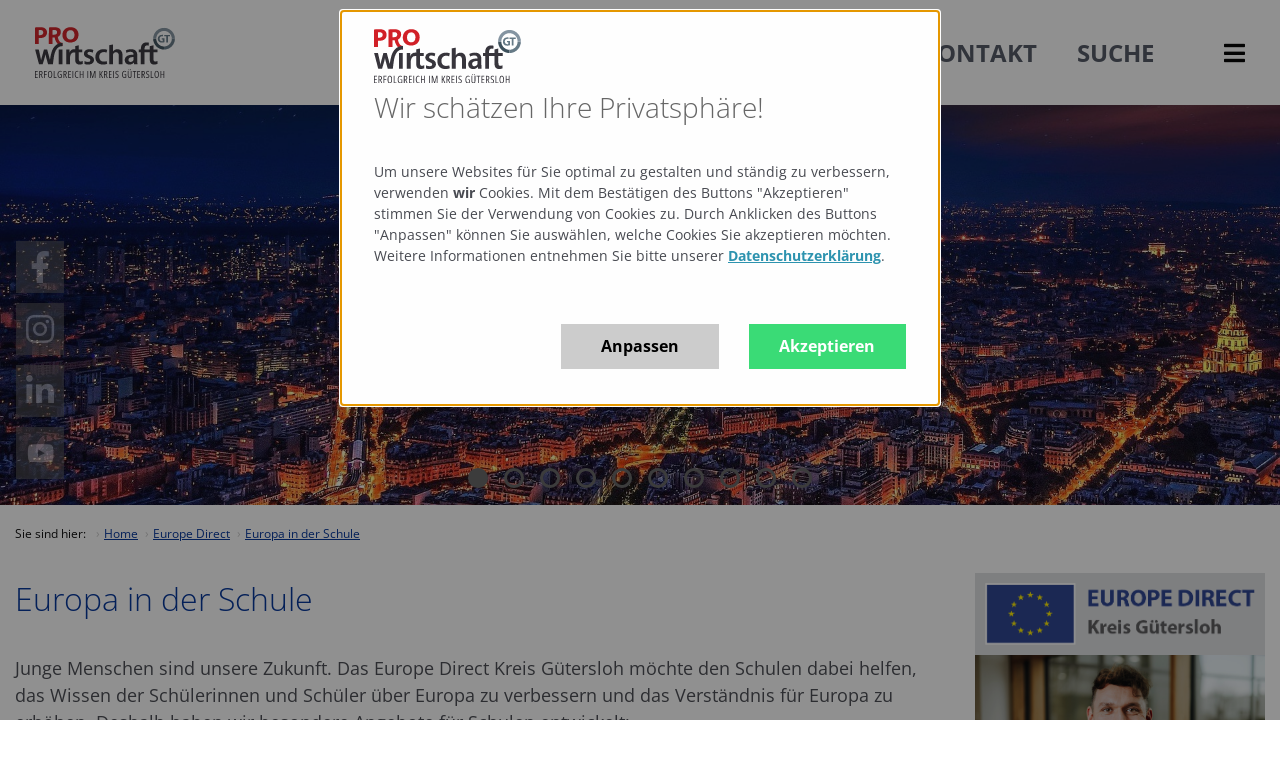

--- FILE ---
content_type: text/html; charset=utf-8
request_url: https://www.prowi-gt.de/europe-direct/europa-in-der-schule
body_size: 16967
content:
<!DOCTYPE html>
<html class="no-js" lang="de">
<head>

<meta charset="utf-8">
<!-- 
	------------------------------------------------------------------------------
	|                           _        _ _                  _                  |
	|            __ _  ___  ___| |_ __ _| | |_ ___ _ __    __| | ___             |
	|           / _` |/ _ \/ __| __/ _` | | __/ _ \ '_ \  / _` |/ _ \            |
	|          | (_| |  __/\__ \ || (_| | | ||  __/ | | || (_| |  __/            |
	|           \__, |\___||___/\__\__,_|_|\__\___|_| |_(_)__,_|\___|            |
	|           |___/                                                            |
	|                                                                            |
	|  Created by: gestaltende gmbh, http://www.gestalten.de, Tel. 05241 222822  |
	------------------------------------------------------------------------------
	|                Shoppalla: webshop solutions by gestaltende                 |
	------------------------------------------------------------------------------

	This website is powered by TYPO3 - inspiring people to share!
	TYPO3 is a free open source Content Management Framework initially created by Kasper Skaarhoj and licensed under GNU/GPL.
	TYPO3 is copyright 1998-2025 of Kasper Skaarhoj. Extensions are copyright of their respective owners.
	Information and contribution at https://typo3.org/
-->

<base href="https://www.prowi-gt.de/">

<title>Europa in der Schule - PRO WIRTSCHAFT GT</title>
<meta name="generator" content="TYPO3 CMS" />
<meta name="keywords" content="Europe, Eu, Schule, Bildung" />
<meta name="description" content="Das Europe Direct Kreis Gütersloh möchte den Schulen dabei helfen, das Wissen der Schülerinnen und Schüler über Europa zu verbessern und das Verständnis für Europa zu erhöhen. " />
<meta name="twitter:card" content="summary" />
<meta name="msapplication-tileimage" content="/typo3conf/ext/prowigt_template/Resources/Public/Images/favicon.png" />






<script src="typo3temp/assets/js/aff6ee0986.1625464775.js" type="text/javascript"></script>


<link sizes="180x180" rel="apple-touch-icon" href="/typo3conf/ext/prowigt_template/Resources/Public/Images/favicon.png" />
<link sizes="152x152" rel="apple-touch-icon" href="/typo3conf/ext/prowigt_template/Resources/Public/Images/favicon.png" />
<link sizes="144x144" rel="apple-touch-icon" href="/typo3conf/ext/prowigt_template/Resources/Public/Images/favicon.png" />
<link sizes="120x120" rel="apple-touch-icon" href="/typo3conf/ext/prowigt_template/Resources/Public/Images/favicon.png" />
<link sizes="114x114" rel="apple-touch-icon" href="/typo3conf/ext/prowigt_template/Resources/Public/Images/favicon.png" />
<link sizes="76x76" rel="apple-touch-icon" href="/typo3conf/ext/prowigt_template/Resources/Public/Images/favicon.png" />
<link sizes="72x72" rel="apple-touch-icon" href="/typo3conf/ext/prowigt_template/Resources/Public/Images/favicon.png" />
<link rel="apple-touch-icon" href="/typo3conf/ext/prowigt_template/Resources/Public/Images/favicon.png" />
<link sizes="192x192" rel="icon" href="/typo3conf/ext/prowigt_template/Resources/Public/Images/favicon.png" />
<link sizes="128x128" rel="icon" href="/typo3conf/ext/prowigt_template/Resources/Public/Images/favicon.png" />
<link rel="icon" href="/typo3conf/ext/prowigt_template/Resources/Public/Images/favicon.png" type="image/png" />
    <meta http-equiv="x-ua-compatible" content="ie=edge">
    <meta name="viewport" content="width=device-width, initial-scale=1.0">
	 <meta name="format-detection" content="telephone=no"><style type="text/css">@charset "UTF-8";html{line-height:1.15;-webkit-text-size-adjust:100%;-webkit-box-sizing:border-box;box-sizing:border-box;font-size:112.5%}body{margin:0;padding:0;background:#fff;font-family:"Open Sans",Arial,Helvetica,sans-serif;font-weight:400;line-height:1.5;-webkit-font-smoothing:antialiased;-moz-osx-font-smoothing:grayscale;font-size:.88889rem}button,hr{overflow:visible}hr{-webkit-box-sizing:content-box;box-sizing:content-box;clear:both;max-width:71.11111rem;height:0;margin:1.11111rem auto;border-top:0;border-right:0;border-bottom:1px solid #cacaca;border-left:0}a{background-color:transparent;color:#2d93af;text-decoration:none;line-height:inherit}img{border-style:none;display:inline-block;vertical-align:middle;max-width:100%;height:auto;-ms-interpolation-mode:bicubic}button{font-size:100%;margin:0;text-transform:none}.imagecell{width:100%}#content .caption,body{color:#484a51}.padding-vertical-small{padding-top:.55556rem;padding-bottom:.55556rem}.margin-medium{margin-bottom:.55556rem}.padding-horizontal-medium{padding-left:.55556rem;padding-right:.55556rem}@media print,screen and (min-width:40em){.padding-vertical-small{padding-top:.55556rem;padding-bottom:.55556rem}.margin-medium{margin-bottom:1.11111rem}.padding-horizontal-medium{padding-left:1.11111rem;padding-right:1.11111rem}}@media print,screen and (min-width:52em){.padding-vertical-small{padding-top:.55556rem;padding-bottom:.55556rem}.margin-medium{margin-bottom:1.11111rem}.padding-horizontal-medium{padding-left:1.11111rem;padding-right:1.11111rem}}@media screen and (min-width:64em){.padding-vertical-small{padding-top:.55556rem;padding-bottom:.55556rem}.margin-medium{margin-bottom:1.11111rem}.padding-horizontal-medium{padding-left:1.11111rem;padding-right:1.11111rem}}.content-slideshow h3{font-size:1rem;line-height:1.25}@media (min-width:640px){.content-slideshow h3{font-size:calc(10.41667vw - 2.7037rem)}}@media (min-width:832px){.content-slideshow h3{font-size:2.11111rem}}.content-slideshow li,.content-slideshow p,.content-slideshow ul{font-size:1.11111rem;line-height:1.25}@media (min-width:640px){.content-slideshow ul{font-size:calc(4.16667vw - .37037rem)}}@media (min-width:832px){.content-slideshow ul{font-size:1.55556rem}}@media (min-width:640px){.content-slideshow li{font-size:calc(4.16667vw - .37037rem)}}@media (min-width:832px){.content-slideshow li{font-size:1.55556rem}}@media (min-width:640px){.content-slideshow p{font-size:calc(4.16667vw - .37037rem)}}@media (min-width:832px){.content-slideshow p{font-size:1.55556rem}}.content-slideshow .inline{height:100%;z-index:0;position:relative}.content-slideshow .slide-background{position:relative;left:0;top:0;z-index:1;overflow:hidden}.content-slideshow .slide-foreground{position:relative;z-index:2}@media print,screen and (max-width:39.99875em){.content-slideshow .slide-foreground,.content-slideshow .slide-foreground>div{height:100%!important}.content-slideshow article{margin:0!important;padding:.55556rem;width:100%!important;text-align:center}.content-slideshow .slide-foreground article{margin-left:0!important}}@media print,screen and (min-width:40em){.content-slideshow article{width:auto}.content-slideshow .slide-foreground{position:absolute;left:0;right:0;top:0;bottom:0;height:auto}.content-slideshow .slide-foreground.layout,.content-slideshow .slide-foreground.layout>div{display:-webkit-box;display:-webkit-flex;display:-ms-flexbox;display:flex}.content-slideshow .slide-foreground.layout>div{width:100%;-webkit-box-align:center;-webkit-align-items:center;-ms-flex-align:center;align-items:center;height:auto}.content-slideshow .slide-foreground.layout-21{-webkit-box-align:end;-webkit-align-items:flex-end;-ms-flex-align:end;align-items:flex-end}.content-slideshow .slide-foreground.layout-21>div{-webkit-box-pack:start;-webkit-justify-content:flex-start;-ms-flex-pack:start;justify-content:flex-start}}.content-slideshow .button{margin:.88889rem 0 0}</style><link rel="stylesheet" href="typo3conf/ext/prowigt_template/Resources/Public/Css/vendor.css?1750369895"><link rel="stylesheet" href="typo3conf/ext/prowigt_template/Resources/Public/Css/app.css?1750369898"><script src="typo3conf/ext/prowigt_template/Resources/Public/Js/config.js"></script>
<link rel="canonical" href="https://www.prowi-gt.de/europe-direct/europa-in-der-schule"/>
</head>
<body>




    <script>
	var modalActive = "";
  var modalUrl = "";
</script><meta name="msapplication-TileColor" content="#222222">

    

<div data-sticky-container id="headersticky">
    <div id="header" class="" data-sticky data-options="marginTop:0;" style="width:100%" data-sticky-on="small" data-top-anchor="1" data-btm-anchor="content:bottom">
        <div class="grid-container">
            <div class="grid-x">
                <div class="cell shrink">
                    <!-- logo -->
                    

<div class="logo">
    <a href="" title="Zur Startseite" tabindex="-1">
        
                <svg clip-rule="evenodd" fill-rule="evenodd" stroke-linejoin="round" stroke-miterlimit="2" viewBox="0 0 474 173" xmlns="http://www.w3.org/2000/svg">
                    <g fill-rule="nonzero">
                        <path d="m106.344 26.752c0 9.883 5.208 15.847 13.776 15.847 8.652 0 13.608-6.338 13.608-16.147 0-9.059-4.872-15.847-13.692-15.847-8.652 0-13.692 6.338-13.692 16.147zm40.908-.674c0 16.547-11.256 26.58-27.804 26.58-16.8 0-26.628-11.306-26.628-25.681 0-15.125 10.836-26.431 27.552-26.431 17.388 0 26.88 11.605 26.88 25.532z"
                              fill="#d12027" class="inverse-color"/>
                        <path d="m80.238 76.302h12.77v50.159h-12.77z" fill="#37353c" class="inverse-color"/>
                        <path d="m148.288 85.772v22.149c0 6.07 1.65 9.27 6.49 9.27 2.16 0 5.81-1.569 6.95-1.879l.2 9.939c-1.85.72-7.15 2.24-11.17 2.24-4.63 0-8.54-1.55-10.91-4.12-2.68-2.89-3.92-7.42-3.92-14.01v-23.076h-4.32c-9.09 0-12.979 9.867-12.979 17.866 0 .111-.001.91-.001 2.35v19.96h-12.67v-33.989c0-6.8-.1-11.64-.41-16.17h11.02l.41 10.58h.11c3.43-13.73 18.84-11.66 18.84-11.66v-10.25l12.36-2.99v14.32h12.05v9.47z"
                              fill="#37353c" class="inverse-color"/>
                        <path d="m186.398 96.482c-6.38-2.26-8.75-3.81-8.75-7 0-3.09 2.47-5.25 7-5.25 4.43 0 8.45 1.65 10.61 2.88l2.47-8.96c-2.88-1.54-7.72-2.99-13.29-2.99-11.63 0-18.95 6.91-18.95 15.76-.1 5.87 4.02 11.229 13.81 14.629 6.18 2.16 8.24 3.91 8.24 7.31 0 3.3-2.48 5.56-8.04 5.56-4.1 0-8.96-1.52-11.98-3.1v10.18c3.33 1.22 7.44 1.99 11.88 1.99 13.28 0 20.39-6.6 20.39-15.66-.1-7.41-4.32-12.049-13.39-15.349z"
                              fill="#37353c" class="inverse-color"/>
                        <path d="m232.648 117.501c-8.65 0-15.35-5.88-15.35-16.17-.1-9.169 5.67-16.279 15.35-16.279 4.53 0 7.52 1.03 9.58 1.96l2.26-9.48c-2.88-1.34-7.62-2.37-12.25-2.37-17.62 0-27.92 11.75-27.92 26.779 0 15.56 10.2 25.55 25.86 25.55 6.28 0 11.53-1.34 14.21-2.58l-1.75-9.37c-2.47 1.03-5.56 1.96-9.99 1.96z"
                              fill="#37353c" class="inverse-color"/>
                        <path d="m278.998 75.162c-3.2 0-6.18.83-8.65 2.27-2.68 1.44-4.74 3.4-6.29 5.77h-.2v-23.81l-12.78 2.25v64.819h12.78v-29.979c0-1.44.1-2.78.51-3.81 1.34-3.81 4.84-7.1 9.79-7.1 7 0 9.68 5.46 9.68 12.77v28.119h12.67v-29.559c0-16.07-8.96-21.74-17.51-21.74z"
                              fill="#37353c" class="inverse-color"/>
                        <path d="m333.898 108.841c0 .83-.11 1.86-.42 2.78-1.13 3.61-4.84 6.91-9.88 6.91-4.02 0-7.21-2.27-7.21-7.21 0-7.63 8.54-9.58 17.51-9.38zm12.35 5.57v-18.129c0-10.92-4.63-21.12-20.7-21.12-7.93 0-14.42 2.17-18.13 4.43l2.48 8.24c3.4-2.16 8.55-3.71 13.49-3.71 8.86 0 10.2 5.46 10.2 8.76v.82c-18.54-.1-29.77 6.29-29.77 18.949 0 7.63 5.66 14.94 15.76 14.94 6.49 0 11.74-2.78 14.83-6.7h.31l.82 5.57h11.44c-.52-3.09-.73-7.52-.73-12.05z"
                              fill="#37353c" class="inverse-color"/>
                        <path d="m401.048 85.772v22.149c0 6.07 1.65 9.27 6.49 9.27 2.16 0 5.81-1.31 6.94-1.62l.21 9.68c-1.86.72-7.15 2.24-11.17 2.24-4.63 0-8.55-1.55-10.92-4.12-2.68-2.89-3.91-7.42-3.91-14.01v-23.589h-17.61v40.689h-12.67v-40.689h-6.8v-9.47h6.8v-2.17c0-6.48 1.75-12.97 6.07-17.09 3.71-3.51 8.76-4.84 13.09-4.84 3.39 0 6.07.51 8.13 1.23l-.92 9.79c-1.34-.52-3.09-.93-5.36-.93-6.28 0-8.45 5.25-8.45 11.43v2.58h17.72v-11.33l12.36-2.99v14.32h14.05v9.47z"
                              fill="#37353c" class="inverse-color"/>
                        <path d="m12.684 27.425c1.091.251 2.436.335 4.283.335 6.805 0 11.004-3.443 11.004-9.24 0-5.207-3.612-8.316-9.995-8.316-2.604 0-4.369.252-5.292.505zm-12.684-25.705c3.948-.671 9.492-1.175 17.304-1.175 7.895 0 13.524 1.511 17.303 4.535 3.612 2.857 6.048 7.56 6.048 13.104s-1.847 10.248-5.208 13.44c-4.367 4.116-10.836 5.965-18.396 5.965-1.679 0-3.192-.084-4.367-.253v20.244h-12.684v-55.86z"
                              fill="#d12027" class="inverse-color"/>
                        <g fill="#37353c" class="inverse-color">
                            <path d="m9.31 172.678h-9.265v-23.558h9.265v2.288h-6.703v7.815h6.3v2.304h-6.3v8.815h6.703z"/>
                            <path d="m18.524 151.44h-1.482v9.137h1.836c1.279 0 2.264-.396 2.957-1.185.693-.79 1.04-1.979 1.04-3.569 0-1.547-.35-2.664-1.048-3.352-.698-.687-1.799-1.031-3.303-1.031zm-.016-2.32c1.59 0 2.9.239 3.931.717 1.032.478 1.8 1.204 2.305 2.175.505.973.757 2.2.757 3.682 0 1.053-.129 1.993-.387 2.82-.258.828-.655 1.537-1.192 2.127-.537.591-1.235 1.075-2.095 1.451l4.786 10.586h-2.852l-4.254-9.942h-2.465v9.942h-2.562v-23.558z"/>
                            <path d="m33.297 172.678h-2.562v-23.558h9.265v2.288h-6.703v8.798h6.316v2.32h-6.316z"/>
                            <path d="m46.314 160.867c0 2.138.18 3.935.54 5.39.359 1.456.889 2.553 1.587 3.295.698.741 1.552 1.112 2.562 1.112 1.031 0 1.891-.363 2.578-1.088.688-.726 1.206-1.815 1.555-3.272.349-1.455.524-3.267.524-5.437 0-3.233-.387-5.667-1.16-7.3-.774-1.633-1.929-2.449-3.465-2.449-1.053 0-1.928.368-2.626 1.103-.699.737-1.222 1.828-1.572 3.272-.349 1.445-.523 3.236-.523 5.374zm12.053 0c0 1.686-.135 3.263-.403 4.728-.269 1.467-.691 2.756-1.265 3.868-.575 1.112-1.329 1.979-2.264 2.602-.934.623-2.068.935-3.4.935-1.353 0-2.503-.32-3.448-.959s-1.706-1.517-2.28-2.634c-.575-1.117-.994-2.412-1.257-3.884-.263-1.471-.395-3.034-.395-4.688 0-2.686.277-4.92.83-6.703.553-1.784 1.378-3.121 2.474-4.013 1.095-.892 2.454-1.337 4.076-1.337 1.762 0 3.18.534 4.254 1.603s1.856 2.516 2.344 4.342c.489 1.826.734 3.873.734 6.14z"/>
                            <path d="m63.681 172.678v-23.558h2.562v21.222h6.574v2.336z"/>
                            <path d="m84.771 160.335h5.978v11.521c-.956.376-1.945.66-2.965.854-1.021.193-2.052.29-3.094.29-1.923 0-3.505-.529-4.745-1.587-1.241-1.058-2.159-2.503-2.756-4.335-.596-1.831-.894-3.907-.894-6.228 0-2.352.325-4.436.975-6.252.649-1.815 1.632-3.238 2.948-4.269s2.968-1.547 4.955-1.547c.967 0 1.896.126 2.788.378.892.253 1.729.632 2.514 1.137l-.919 2.174c-.73-.472-1.453-.821-2.167-1.046-.715-.226-1.437-.339-2.167-.339-1.365 0-2.509.382-3.432 1.144-.924.763-1.622 1.874-2.095 3.335s-.709 3.244-.709 5.35c0 1.847.201 3.511.604 4.987.403 1.478 1.039 2.643 1.91 3.496.87.855 2.003 1.281 3.399 1.281.623 0 1.217-.044 1.781-.136.564-.091 1.088-.223 1.571-.395v-7.509h-3.48z"/>
                            <path d="m100.253 151.44h-1.483v9.137h1.837c1.279 0 2.264-.396 2.957-1.185.693-.79 1.04-1.979 1.04-3.569 0-1.547-.35-2.664-1.048-3.352-.698-.687-1.799-1.031-3.303-1.031zm-.016-2.32c1.59 0 2.9.239 3.931.717 1.032.478 1.8 1.204 2.305 2.175.505.973.757 2.2.757 3.682 0 1.053-.129 1.993-.387 2.82-.258.828-.655 1.537-1.192 2.127-.537.591-1.235 1.075-2.095 1.451l4.786 10.586h-2.852l-4.254-9.942h-2.466v9.942h-2.562v-23.558z"/>
                            <path d="m121.729 172.678h-9.265v-23.558h9.265v2.288h-6.703v7.815h6.3v2.304h-6.3v8.815h6.703z"/>
                            <path d="m126.899 149.12h2.562v23.558h-2.562z"/>
                            <path d="m142.703 151.086c-.934 0-1.738.263-2.409.79-.671.526-1.219 1.248-1.644 2.167-.424.918-.735 1.966-.934 3.141-.199 1.177-.298 2.415-.298 3.715 0 2.02.223 3.76.669 5.221.445 1.461 1.077 2.586 1.893 3.375.816.79 1.778 1.184 2.884 1.184.666 0 1.295-.085 1.886-.257.59-.172 1.133-.381 1.627-.628v2.32c-.516.301-1.09.523-1.724.668-.634.146-1.327.218-2.079.218-1.6 0-2.986-.484-4.157-1.45-1.171-.967-2.073-2.355-2.707-4.165s-.951-3.983-.951-6.518c0-1.665.158-3.229.475-4.689.317-1.461.801-2.75 1.451-3.868.649-1.117 1.469-1.99 2.457-2.618.988-.629 2.149-.942 3.481-.942.773 0 1.517.099 2.231.298s1.399.486 2.055.862l-.919 2.175c-.494-.312-1.015-.556-1.563-.734-.548-.176-1.122-.265-1.724-.265z"/>
                            <path d="m163.97 172.678h-2.562v-11.151h-7.461v11.151h-2.562v-23.558h2.562v10.071h7.461v-10.071h2.562z"/>
                            <path d="m177.435 149.12h2.562v23.558h-2.562z"/>
                            <path d="m194.173 172.678-5.72-20.013h-.129c.043.72.078 1.367.105 1.941.027.575.046 1.072.056 1.491.011.419.016.763.016 1.032v15.549h-2.433v-23.558h3.626l5.623 19.594h.097l5.64-19.594h3.674v23.558h-2.514v-15.485c0-.29.005-.65.016-1.08s.029-.932.057-1.507c.026-.574.05-1.221.072-1.941h-.113l-5.72 20.013z"/>
                            <path d="m230.342 172.678h-2.868l-5.059-11.054-1.708 2.095v8.959h-2.562v-23.558h2.562v11.956c.128-.312.343-.749.644-1.314.301-.563.682-1.253 1.144-2.07l4.754-8.572h2.787l-5.881 10.409z"/>
                            <path d="m237.945 151.44h-1.483v9.137h1.837c1.279 0 2.264-.396 2.957-1.185.693-.79 1.039-1.979 1.039-3.569 0-1.547-.349-2.664-1.046-3.352-.7-.687-1.8-1.031-3.304-1.031zm-.017-2.32c1.59 0 2.901.239 3.932.717s1.8 1.204 2.305 2.175c.504.973.757 2.2.757 3.682 0 1.053-.129 1.993-.386 2.82-.258.828-.657 1.537-1.194 2.127-.537.591-1.235 1.075-2.093 1.451l4.785 10.586h-2.852l-4.254-9.942h-2.466v9.942h-2.561v-23.558z"/>
                            <path d="m259.42 172.678h-9.263v-23.558h9.263v2.288h-6.702v7.815h6.3v2.304h-6.3v8.815h6.702z"/>
                            <path d="m264.591 149.12h2.562v23.558h-2.562z"/>
                            <path d="m283.07 166.249c0 1.332-.255 2.505-.766 3.52-.51 1.015-1.224 1.808-2.142 2.377-.919.57-2.001.854-3.247.854-.613 0-1.204-.035-1.773-.105s-1.109-.179-1.619-.33c-.511-.15-.997-.339-1.458-.564v-2.658c.729.408 1.522.719 2.376.934s1.646.322 2.377.322c.784 0 1.444-.185 1.981-.556.537-.37.949-.867 1.234-1.49.284-.624.426-1.311.426-2.063 0-.795-.118-1.463-.354-2.006-.236-.542-.623-1.034-1.16-1.474-.537-.441-1.263-.897-2.175-1.37-.688-.376-1.312-.762-1.869-1.16-.56-.397-1.037-.846-1.435-1.345-.397-.5-.704-1.088-.919-1.765-.214-.677-.322-1.483-.322-2.417-.021-1.235.224-2.317.733-3.247.511-.929 1.22-1.652 2.127-2.167.909-.516 1.948-.768 3.119-.757.891 0 1.743.11 2.553.33.812.221 1.512.486 2.103.798l-.838 2.352c-.655-.354-1.302-.621-1.941-.797-.639-.178-1.248-.266-1.829-.266-.72 0-1.335.155-1.845.467-.51.311-.903.739-1.176 1.281-.274.543-.411 1.174-.411 1.894 0 .827.121 1.508.362 2.045.242.538.634 1.016 1.177 1.435.542.419 1.259.87 2.151 1.354 1.02.537 1.869 1.114 2.545 1.731.678.618 1.182 1.319 1.516 2.104.332.784.499 1.697.499 2.739z"/>
                            <path d="m303.108 160.335h5.978v11.521c-.956.376-1.944.66-2.964.854-1.021.193-2.052.29-3.094.29-1.923 0-3.505-.529-4.745-1.587-1.241-1.058-2.159-2.503-2.756-4.335-.596-1.831-.894-3.907-.894-6.228 0-2.352.325-4.436.975-6.252.649-1.815 1.633-3.238 2.948-4.269 1.317-1.031 2.968-1.547 4.955-1.547.967 0 1.896.126 2.788.378.891.253 1.729.632 2.514 1.137l-.919 2.174c-.73-.472-1.453-.821-2.167-1.046-.715-.226-1.437-.339-2.168-.339-1.364 0-2.508.382-3.432 1.144-.923.763-1.622 1.874-2.094 3.335-.473 1.461-.709 3.244-.709 5.35 0 1.847.201 3.511.604 4.987.403 1.478 1.039 2.643 1.909 3.496.871.855 2.003 1.281 3.4 1.281.623 0 1.217-.044 1.781-.136.564-.091 1.088-.223 1.57-.395v-7.509h-3.48z"/>
                            <path d="m321.958 145.237c0-.537.131-.934.395-1.192.263-.258.582-.387.959-.387.387 0 .711.132.975.395.262.263.394.658.394 1.184 0 .548-.132.958-.394 1.232-.264.274-.588.412-.975.412-.398 0-.723-.138-.976-.412-.252-.274-.378-.684-.378-1.232zm-5.285 0c0-.537.129-.934.387-1.192s.58-.387.967-.387c.375 0 .689.132.942.395.252.263.378.658.378 1.184 0 .548-.126.958-.378 1.232-.253.274-.567.412-.942.412-.387 0-.709-.138-.967-.412s-.387-.684-.387-1.232zm10.313 3.883v16.194c0 1.794-.242 3.258-.726 4.391-.483 1.134-1.189 1.966-2.119 2.497-.929.532-2.076.798-3.44.798-2.074 0-3.653-.623-4.737-1.869-1.086-1.246-1.628-3.18-1.628-5.801v-16.21h2.562v16.226c0 1.891.331 3.249.991 4.077.661.827 1.598 1.241 2.812 1.241.806 0 1.482-.178 2.031-.532.547-.355.961-.924 1.24-1.708.279-.785.419-1.821.419-3.11v-16.194z"/>
                            <path d="m337.924 172.678h-2.562v-21.238h-4.592v-2.32h11.762v2.32h-4.608z"/>
                            <path d="m355.823 172.678h-9.265v-23.558h9.265v2.288h-6.703v7.815h6.299v2.304h-6.299v8.815h6.703z"/>
                            <path d="m365.037 151.44h-1.483v9.137h1.837c1.278 0 2.264-.396 2.957-1.185.693-.79 1.039-1.979 1.039-3.569 0-1.547-.349-2.664-1.047-3.352-.699-.687-1.799-1.031-3.303-1.031zm-.017-2.32c1.59 0 2.9.239 3.932.717 1.031.478 1.799 1.204 2.304 2.175.505.973.758 2.2.758 3.682 0 1.053-.129 1.993-.387 2.82-.257.828-.656 1.537-1.193 2.127-.537.591-1.235 1.075-2.094 1.451l4.785 10.586h-2.851l-4.254-9.942h-2.466v9.942h-2.561v-23.558z"/>
                            <path d="m387.093 166.249c0 1.332-.255 2.505-.765 3.52s-1.225 1.808-2.143 2.377c-.919.57-2.001.854-3.247.854-.612 0-1.203-.035-1.772-.105-.57-.07-1.11-.179-1.62-.33-.51-.15-.997-.339-1.458-.564v-2.658c.73.408 1.523.719 2.376.934.855.215 1.647.322 2.377.322.784 0 1.445-.185 1.982-.556.537-.37.948-.867 1.233-1.49.284-.624.427-1.311.427-2.063 0-.795-.118-1.463-.355-2.006-.236-.542-.623-1.034-1.16-1.474-.537-.441-1.262-.897-2.175-1.37-.688-.376-1.311-.762-1.869-1.16-.559-.397-1.037-.846-1.434-1.345-.398-.5-.704-1.088-.919-1.765s-.322-1.483-.322-2.417c-.022-1.235.223-2.317.733-3.247.511-.929 1.22-1.652 2.127-2.167.908-.516 1.947-.768 3.118-.757.892 0 1.743.11 2.554.33.811.221 1.511.486 2.102.798l-.838 2.352c-.655-.354-1.301-.621-1.941-.797-.639-.178-1.248-.266-1.828-.266-.721 0-1.335.155-1.846.467-.51.311-.902.739-1.176 1.281-.274.543-.411 1.174-.411 1.894 0 .827.121 1.508.363 2.045.242.538.633 1.016 1.176 1.435.542.419 1.259.87 2.152 1.354 1.019.537 1.869 1.114 2.545 1.731.677.618 1.181 1.319 1.515 2.104.332.784.499 1.697.499 2.739z"/>
                            <path d="m392.054 172.678v-23.558h2.562v21.222h6.574v2.336z"/>
                            <path d="m407.326 160.867c0 2.138.179 3.935.54 5.39.359 1.456.888 2.553 1.587 3.295.698.741 1.551 1.112 2.562 1.112 1.031 0 1.89-.363 2.578-1.088.687-.726 1.205-1.815 1.555-3.272.349-1.455.523-3.267.523-5.437 0-3.233-.386-5.667-1.16-7.3-.773-1.633-1.928-2.449-3.465-2.449-1.052 0-1.927.368-2.626 1.103-.698.737-1.221 1.828-1.571 3.272-.349 1.445-.523 3.236-.523 5.374zm12.052 0c0 1.686-.134 3.263-.402 4.728-.269 1.467-.69 2.756-1.266 3.868-.574 1.112-1.329 1.979-2.263 2.602-.935.623-2.069.935-3.401.935-1.353 0-2.503-.32-3.447-.959-.946-.639-1.706-1.517-2.28-2.634-.575-1.117-.994-2.412-1.257-3.884-.264-1.471-.395-3.034-.395-4.688 0-2.686.277-4.92.83-6.703.553-1.784 1.378-3.121 2.473-4.013 1.096-.892 2.454-1.337 4.076-1.337 1.762 0 3.18.534 4.254 1.603 1.075 1.069 1.857 2.516 2.345 4.342.489 1.826.733 3.873.733 6.14z"/>
                            <path d="m437.277 172.678h-2.563v-11.151h-7.46v11.151h-2.561v-23.558h2.561v10.071h7.46v-10.071h2.563z"/>
                        </g>
                        <path d="m64.698 26.082-5.04-.01.03-15.63c.92-.16 2.69-.41 5.8-.4 5.88.09 9.4 2.7 9.39 7.91-.01 4.96-3.8 8.14-10.18 8.13zm12.58 7.29 1.26-.56c4.88-1.75 9.01-8.7 9.03-15.92.01-5.21-1.83-9.16-5.19-11.86-4.02-3.2-9.9-4.47-18.3-4.49-6.8-.01-12.94.48-17.06 1.14l-.11 55.86 12.68.03.05-22.09h6.82c2.06 12.67 11.27 29.36 26.79 29.36v-11c-9.84 0-14.73-10.69-15.97-20.47z"
                              fill="#d12027" class="inverse-color"/>
                        <path d="m93.248 53.846v11.001c-8.68 0-23.03 3.955-28.33 31.345 0 0-1.636 7.959-4.256 30.269h-16.334l-5.74-20.4c-1.29-4.58-2.28-8.769-3.24-13.789-.93 5.15-2.06 9.469-3.27 13.789l-6.13 20.4h-12.37l-13.24-50.159h12.46l5.04 22.76c.94 4.649 1.89 9.359 2.69 14.089.98-4.75 2.32-9.52 3.53-13.989l6.23-22.86h10.88l6.04 22.24c1.14 4.519 3.31 12.609 3.491 12.989.819-6.38 3.118-17.419 3.118-17.419 7.05-36.46 29.721-40.266 39.431-40.266z"
                              fill="#37353c" class="inverse-color"/>
                        <path d="m436.918 66.132v10.49c-20.32 0-36.85-16.53-36.85-36.85h10.49c0 14.56 11.8 26.36 26.36 26.36z" fill="#3e515c" class="inverse-color"/>
                        <path d="m473.768 39.772c0 20.32-16.53 36.85-36.85 36.85v-10.49c14.56 0 26.37-11.8 26.37-26.36z" fill="#667a86" class="inverse-color"/>
                        <path d="m473.769 39.772h-10.49c0-14.56-11.81-26.36-26.37-26.36s-26.36 11.8-26.36 26.36h-10.48c0-20.32 16.53-36.85 36.85-36.85 20.31 0 36.85 16.53 36.85 36.85z"
                              fill="#8494a1" class="inverse-color"/>
                        <path d="m428.852 37.887v4.576h4.004v5.434c-.462.231-1.54.385-2.882.385-4.818 0-8.162-3.157-8.162-8.514 0-5.621 3.696-8.393 8.58-8.393 1.342 0 2.431.121 3.366.297v-4.928c-.979-.132-2.079-.22-3.289-.22-8.503 0-14.784 4.928-14.817 13.552-.044 3.817 1.265 7.205 3.652 9.438 2.387 2.31 5.819 3.509 10.549 3.509 3.432 0 6.853-.847 8.668-1.463v-13.673z"
                              fill="#667a86" class="inverse-color"/>
                        <path d="m437.246 26.799v4.928h6.974v21.021h5.885v-21.021h7.084v-4.928z" fill="#667a86" class="inverse-color"/>
                    </g>
                </svg>
            

    </a>
</div>


                </div>
                <div class="cell auto flex-container  align-right align-middle">
                    <ul class="topmenu menu hide-for-small-only"><li>
<a href="/ueber-uns" title="Über uns">Über uns</a>
</li>
<li>
<a href="/team" title="Team">Team</a>
</li>
<li>
<a href="/kontakt" title="Kontakt">Kontakt</a>
</li>
<li>
<a href="/suche" title="Suche">Suche</a>
</li></ul>
                </div>
                <div class="cell shrink">
                    <!-- navigation -->
                    


<div class="navigation">
    <button class="" type="button" data-modal-menu-grid data-target="modalnavigation" data-close="modalclose" data-animation-in="fade-in" data-animation-out="fade-out"><i class="fas fa-bars"></i></button>
</div>



                </div>
            </div>


        </div>
    </div>
</div>







<div id="modalnavigation" class="modalmenu closed">
    <div class="grid-container closergrid">
        <button id="modalclose" class="close-button" aria-label="Dismiss alert" type="button">
            <span aria-hidden="true">&times;</span>
        </button>
    </div>
    <div class="grid-container" style="position: relative">
        
            
                <ul class="menu ul-0 grid-x grid-padding-x small-up-1 medium-up-2 large-up-3">
                    
    
        
        
            
        
        
                
                
                <li class="cell sub  cat03">
                    <a href="/unternehmensentwicklung">Unternehmensentwicklung</a>
                    
                        
                            
    
    
        
            
            
            
                
                
            
            <ul class="menu  ul-1 accordion-menu " data-accordion-menu data-submenu-toggle=1 data-slide-speed=50>
                
    
        
        
        
                
                
                    
                            
                        
                
                <li class="cell sub ">
                    <a href="/unternehmensentwicklung/arbeitgeberattraktivitaet">Arbeitgeberattraktivität</a>
                    
                        
                            
    
    
        
            
            
            
            <ul class="menu vertical ul-2 nested " >
                
    
        
        
        
                
                
                <li class=" sub ">
                    <a href="/wettbewerb">Mitarbeitende.gewinnen</a>
                    
                        
                            
    
    
        
            
            
            
            <ul class="menu vertical ul-3 nested " >
                
    
        
        
        
                
                
                <li class="">
                    <a href="/wettbewerb/jury">Jury</a>
                    
                        
                    
                </li>
            
    
        
        
        
                
                
                <li class="">
                    <a href="/bestpractice">Maßnahmenschau</a>
                    
                        
                    
                </li>
            
    

            </ul>
        
    

                        
                    
                </li>
            
    
        
        
        
                
                
                <li class="">
                    <a href="/unternehmensentwicklung/arbeitgeberattraktivitaet/netzwerk-fuer-personalverantwortliche">Netzwerk für Personalverantwortliche</a>
                    
                        
                    
                </li>
            
    
        
        
        
                
                
                <li class="">
                    <a href="/unternehmensentwicklung/arbeitgeberattraktivitaet/karrierenetzwerk-fuer-frauen">Karrierenetzwerk für Frauen</a>
                    
                        
                    
                </li>
            
    
        
        
        
                
                
                <li class="">
                    <a href="/unternehmensentwicklung/arbeitgeberattraktivitaet/zielgruppengerecht-unterstuetzen">Zielgruppengerecht unterstützen</a>
                    
                        
                    
                </li>
            
    

            </ul>
        
    

                        
                    
                </li>
            
    
        
        
        
                
                
                    
                            
                        
                
                <li class="cell sub">
                    <a href="/unternehmensentwicklung/digitale-prozesse">digitale Prozesse</a>
                    
                        
                            
    
    
        
            
            
            
            <ul class="menu vertical ul-2 nested " >
                
    
        
        
        
                
                
                <li class="  ">
                    <a href="/unternehmensentwicklung/digitale-prozesse/themenueberblick">Themenüberblick</a>
                    
                        
                    
                </li>
            
    

            </ul>
        
    

                        
                    
                </li>
            
    
        
        
        
                
                
                    
                            
                        
                
                <li class="cell">
                    <a href="/veranstaltungen-und-aktuelles/foerdermittel">Fördermittel</a>
                    
                        
                    
                </li>
            
    
        
        
        
                
                
                    
                            
                        
                
                <li class="cell">
                    <a href="/unternehmensentwicklung/herausforderungen">Herausforderungen</a>
                    
                        
                    
                </li>
            
    
        
        
        
                
                
                    
                            
                        
                
                <li class="cell sub">
                    <a href="/unternehmensentwicklung/innovation-technologie">Innovation | Technologie</a>
                    
                        
                            
    
    
        
            
            
            
            <ul class="menu vertical ul-2 nested " >
                
    
        
        
        
                
                
                <li class="">
                    <a href="/umfrage">Unternehmensumfrage Innovation</a>
                    
                        
                    
                </li>
            
    
        
        
        
                
                
                <li class="">
                    <a href="/unternehmensentwicklung/innovation-technologie/innovationdurchdenken">Innovation.durchdenken</a>
                    
                        
                    
                </li>
            
    

            </ul>
        
    

                        
                    
                </li>
            
    
        
        
        
                
                
                    
                            
                        
                
                <li class="cell">
                    <a href="/unternehmensentwicklung/nachfolge">Nachfolge</a>
                    
                        
                    
                </li>
            
    
        
        
        
                
                
                    
                            
                        
                
                <li class="cell">
                    <a href="/unternehmensentwicklung/netzwerk-biobasierte-werkstoffe">Netzwerk biobasierte Werkstoffe</a>
                    
                        
                    
                </li>
            
    
        
        
        
                
                
                    
                            
                        
                
                <li class="cell sub">
                    <a href="/unternehmensentwicklung/transformation-nachhaltigkeit">Transformation | Nachhaltigkeit</a>
                    
                        
                            
    
    
        
            
            
            
            <ul class="menu vertical ul-2 nested " >
                
    
        
        
        
                
                
                <li class="">
                    <a href="/fff">Querschnitts-Technologien</a>
                    
                        
                    
                </li>
            
    
        
        
        
                
                
                <li class="">
                    <a href="/mm">Meilenstein.Mittwoch – Nachhaltigkeit richtig berichten</a>
                    
                        
                    
                </li>
            
    
        
        
        
                
                
                <li class="">
                    <a href="/unternehmensentwicklung/transformation-nachhaltigkeit/nachhaltigwirtschaften">Nachhaltig.wirtschaften</a>
                    
                        
                    
                </li>
            
    
        
        
        
                
                
                <li class="">
                    <a href="/unternehmensentwicklung/transformation-nachhaltigkeit/werkzeugkasten">Werkzeugkasten</a>
                    
                        
                    
                </li>
            
    

            </ul>
        
    

                        
                    
                </li>
            
    
        
        
        
                
                
                    
                            
                        
                
                <li class="cell">
                    <a href="/unternehmensentwicklung/wachstum-beschaeftigung">Wachstum &amp; Beschäftigung</a>
                    
                        
                    
                </li>
            
    

            </ul>
        
    

                        
                    
                </li>
            
    
        
        
            
        
        
                
                
                <li class="cell sub cat02">
                    <a href="https://www.gruenden-gt.de/">Gründung &amp; Jungunternehmen</a>
                    
                        
                            
    
    
        
            
            
            
                
                
            
            <ul class="menu  ul-1 accordion-menu " data-accordion-menu data-submenu-toggle=1 data-slide-speed=50>
                
    
        
        
        
                
                
                    
                            
                        
                
                <li class="cell sub ">
                    <a href="/gruendung">Gründung &amp; Jungunternehmen</a>
                    
                        
                            
    
    
        
            
            
            
            <ul class="menu vertical ul-2 nested " >
                
    
        
        
        
                
                
                <li class="  ">
                    <a href="/gruendung/unternehmerinnen-schule">Unternehmer:innen-Schule</a>
                    
                        
                    
                </li>
            
    

            </ul>
        
    

                        
                    
                </li>
            
    
        
        
        
                
                
                    
                            
                        
                
                <li class="cell">
                    <a href="/veranstaltungen-und-aktuelles/foerdermittel">Fördermittel</a>
                    
                        
                    
                </li>
            
    

            </ul>
        
    

                        
                    
                </li>
            
    
        
        
            
        
        
                
                
                <li class="cell sub cat01">
                    <a href="/standort-kreis-guetersloh">Standort Kreis Gütersloh</a>
                    
                        
                            
    
    
        
            
            
            
                
                
            
            <ul class="menu  ul-1 accordion-menu " data-accordion-menu data-submenu-toggle=1 data-slide-speed=50>
                
    
        
        
        
                
                
                    
                            
                        
                
                <li class="cell">
                    <a href="/standort-kreis-guetersloh/standortmarketing">Standortmarketing</a>
                    
                        
                    
                </li>
            
    
        
        
        
                
                
                    
                            
                        
                
                <li class="cell">
                    <a href="/standort-kreis-guetersloh/freizeit-tourismus">Freizeit &amp; Tourismus</a>
                    
                        
                    
                </li>
            
    
        
        
        
                
                
                    
                            
                        
                
                <li class="cell">
                    <a href="/standort-kreis-guetersloh/modellregion-nachhaltiger-tourismus">Modellregion Nachhaltiger Tourismus</a>
                    
                        
                    
                </li>
            
    
        
        
        
                
                
                    
                            
                        
                
                <li class="cell sub">
                    <a href="/standort-kreis-guetersloh/servicestellegesundheit">Servicestelle Gesundheit</a>
                    
                        
                            
    
    
        
            
            
            
            <ul class="menu vertical ul-2 nested " >
                
    
        
        
        
                
                
                <li class="">
                    <a href="/standort-kreis-guetersloh/servicestellegesundheit/servicestellegesundheit-1-2">Studierende</a>
                    
                        
                    
                </li>
            
    
        
        
        
                
                
                <li class="">
                    <a href="/standort-kreis-guetersloh/servicestellegesundheit/servicestellegesundheit-1-1">Ärzt:innen</a>
                    
                        
                    
                </li>
            
    
        
        
        
                
                
                <li class="">
                    <a href="/standort-kreis-guetersloh/servicestellegesundheit/servicestellegesundheit-1-1-2">Förderer</a>
                    
                        
                    
                </li>
            
    

            </ul>
        
    

                        
                    
                </li>
            
    
        
        
        
                
                
                    
                            
                        
                
                <li class="cell">
                    <a href="/standort-kreis-guetersloh/gewerbeflaechen">Gewerbeflächen</a>
                    
                        
                    
                </li>
            
    
        
        
        
                
                
                    
                            
                        
                
                <li class="cell sub">
                    <a href="/standort-kreis-guetersloh/daten-fakten">Daten &amp; Fakten</a>
                    
                        
                            
    
    
        
            
            
            
            <ul class="menu vertical ul-2 nested " >
                
    
        
        
        
                
                
                <li class="">
                    <a href="/standort-kreis-guetersloh/daten-fakten/daten-fakten">Daten &amp; Fakten</a>
                    
                        
                    
                </li>
            
    
        
        
        
                
                
                <li class=" sub ">
                    <a href="/standort-kreis-guetersloh/daten-fakten/download">Download</a>
                    
                        
                            
    
    
        
            
            
            
            <ul class="menu vertical ul-3 nested " >
                
    
        
        
        
                
                
                <li class="">
                    <a href="/standort-kreis-guetersloh/daten-fakten/download/daten-fakten">Daten &amp; Fakten</a>
                    
                        
                    
                </li>
            
    
        
        
        
                
                
                <li class="">
                    <a href="/standort-kreis-guetersloh/daten-fakten/download/faktor3">faktor3</a>
                    
                        
                    
                </li>
            
    
        
        
        
                
                
                <li class="">
                    <a href="/standort-kreis-guetersloh/daten-fakten/download/freizeit-tourismus">Freizeit &amp; Tourismus</a>
                    
                        
                    
                </li>
            
    
        
        
        
                
                
                <li class="">
                    <a href="/standort-kreis-guetersloh/daten-fakten/download/gruender">Gründer</a>
                    
                        
                    
                </li>
            
    
        
        
        
                
                
                <li class="">
                    <a href="/standort-kreis-guetersloh/daten-fakten/download/innovation">Innovation</a>
                    
                        
                    
                </li>
            
    
        
        
        
                
                
                <li class="">
                    <a href="/standort-kreis-guetersloh/daten-fakten/download/pro-wirtschaft-gt">pro Wirtschaft GT</a>
                    
                        
                    
                </li>
            
    

            </ul>
        
    

                        
                    
                </li>
            
    

            </ul>
        
    

                        
                    
                </li>
            
    
        
        
        
                
                
                    
                            
                        
                
                <li class="cell">
                    <a href="/infomaterial">Infomaterial</a>
                    
                        
                    
                </li>
            
    
        
        
        
                
                
                    
                            
                        
                
                <li class="cell">
                    <a href="/standort-kreis-guetersloh/ausschreibungen">Ausschreibungen</a>
                    
                        
                    
                </li>
            
    

            </ul>
        
    

                        
                    
                </li>
            
    
        
        
            
        
        
                
                
                <li class="cell sub">
                    <a href="/bildung">Bildung</a>
                    
                        
                            
    
    
        
            
            
            
                
                
            
            <ul class="menu  ul-1 accordion-menu " data-accordion-menu data-submenu-toggle=1 data-slide-speed=50>
                
    
        
        
        
                
                
                    
                            
                        
                
                <li class="cell sub ">
                    <a href="/bildung/schule">Schule</a>
                    
                        
                            
    
    
        
            
            
            
            <ul class="menu vertical ul-2 nested " >
                
    
        
        
        
                
                
                <li class=" current  ">
                    <a href="/europe-direct/europa-in-der-schule">Europa in der Schule</a>
                    
                        
                    
                </li>
            
    

            </ul>
        
    

                        
                    
                </li>
            
    
        
        
        
                
                
                    
                            
                        
                
                <li class="cell sub">
                    <a href="/bildung/ausbildung">Ausbildung</a>
                    
                        
                            
    
    
        
            
            
            
            <ul class="menu vertical ul-2 nested " >
                
    
        
        
        
                
                
                <li class=" sub  ">
                    <a href="/ausbildung">AusbildungsAktion.KreisGT</a>
                    
                        
                            
    
    
        
            
            
            
            <ul class="menu vertical ul-3 nested " >
                
    
        
        
        
                
                
                <li class="">
                    <a href="/ausbildung/suche-berufskolleg">Suche Berufskolleg</a>
                    
                        
                    
                </li>
            
    
        
        
        
                
                
                <li class="">
                    <a href="/ausbildung/anmeldung-teilnehmer">Anmeldung Teilnehmer</a>
                    
                        
                    
                </li>
            
    
        
        
        
                
                
                <li class="">
                    <a href="/ausbildung/anmeldung-unternehmen">Anmeldung Unternehmen</a>
                    
                        
                    
                </li>
            
    

            </ul>
        
    

                        
                    
                </li>
            
    

            </ul>
        
    

                        
                    
                </li>
            
    
        
        
        
                
                
                    
                            
                        
                
                <li class="cell sub ">
                    <a href="/bildung/studium">Studium</a>
                    
                        
                            
    
    
        
            
            
            
            <ul class="menu vertical ul-2 nested " >
                
    
        
        
        
                
                
                <li class="  ">
                    <a href="/bildung/studium/studenten-exkursionen">Studenten-Exkursionen</a>
                    
                        
                    
                </li>
            
    

            </ul>
        
    

                        
                    
                </li>
            
    

            </ul>
        
    

                        
                    
                </li>
            
    
        
        
            
        
        
                
                
                <li class="cell sub cat04">
                    <a href="/veranstaltungen-und-aktuelles/veranstaltungen">Veranstaltungen und Aktuelles</a>
                    
                        
                            
    
    
        
            
            
            
                
                
            
            <ul class="menu  ul-1 accordion-menu " data-accordion-menu data-submenu-toggle=1 data-slide-speed=50>
                
    
        
        
        
                
                
                    
                            
                        
                
                <li class="cell sub ">
                    <a href="/veranstaltungen-und-aktuelles/veranstaltungen">Veranstaltungen</a>
                    
                        
                            
    
    
        
            
            
            
            <ul class="menu vertical ul-2 nested " >
                
    
        
        
        
                
                
                <li class="">
                    <a href="/veranstaltungen-und-aktuelles/veranstaltungen/arbeitgeberattraktivitaet-1">Arbeitgeberattraktivität</a>
                    
                        
                    
                </li>
            
    
        
        
        
                
                
                <li class="">
                    <a href="/veranstaltungen-und-aktuelles/veranstaltungen/digitale-prozesse-1">digitale Prozesse</a>
                    
                        
                    
                </li>
            
    
        
        
        
                
                
                <li class="">
                    <a href="/veranstaltungen-und-aktuelles/veranstaltungen/foerdermittel-1">Fördermittel</a>
                    
                        
                    
                </li>
            
    
        
        
        
                
                
                <li class="">
                    <a href="/veranstaltungen-und-aktuelles/veranstaltungen/gruendung-jungunternehmen">Gründung | Jungunternehmen</a>
                    
                        
                    
                </li>
            
    
        
        
        
                
                
                <li class="">
                    <a href="/veranstaltungen-und-aktuelles/veranstaltungen/innovation-technologie-1">Innovation | Technologie</a>
                    
                        
                    
                </li>
            
    
        
        
        
                
                
                <li class="">
                    <a href="/veranstaltungen-und-aktuelles/veranstaltungen/transformation-nachhaltigkeit-1">Transformation | Nachhaltigkeit</a>
                    
                        
                    
                </li>
            
    
        
        
        
                
                
                <li class="">
                    <a href="/veranstaltungen-und-aktuelles/veranstaltungen/wachstum-beschaeftigung">Wachstum | Beschäftigung</a>
                    
                        
                    
                </li>
            
    
        
        
        
                
                
                <li class="">
                    <a href="/veranstaltungen-und-aktuelles/veranstaltungen/biobasierte-werkstoffe-1">Biobasierte Werkstoffe</a>
                    
                        
                    
                </li>
            
    
        
        
        
                <li class="">
                    <hr>
                </li>
            
    

            </ul>
        
    

                        
                    
                </li>
            
    
        
        
        
                
                
                    
                            
                        
                
                <li class="cell sub">
                    <a href="/veranstaltungen-und-aktuelles/pressebereich">Pressebereich</a>
                    
                        
                            
    
    
        
            
            
            
            <ul class="menu vertical ul-2 nested " >
                
    
        
        
        
                
                
                <li class="  ">
                    <a href="/veranstaltungen-und-aktuelles/pressebereich">Pressebereich</a>
                    
                        
                    
                </li>
            
    

            </ul>
        
    

                        
                    
                </li>
            
    
        
        
        
                
                
                    
                            
                        
                
                <li class="cell sub">
                    <a href="/veranstaltungen-und-aktuelles/newsletter">Newsletter</a>
                    
                        
                            
    
    
        
            
            
            
            <ul class="menu vertical ul-2 nested " >
                
    
        
        
        
                
                
                <li class="">
                    <a href="/veranstaltungen-und-aktuelles/newsletter/newsletter-archiv-prowi">Newsletter-Archiv: proWi</a>
                    
                        
                    
                </li>
            
    
        
        
        
                
                
                <li class="">
                    <a href="/veranstaltungen-und-aktuelles/newsletter/newsletter-archiv-zdi">Newsletter-Archiv: zdi</a>
                    
                        
                    
                </li>
            
    

            </ul>
        
    

                        
                    
                </li>
            
    
        
        
        
                
                
                    
                            
                        
                
                <li class="cell sub">
                    <a href="/veranstaltungen-und-aktuelles/netzwerke-im-kreis-guetersloh">Netzwerke im Kreis Gütersloh</a>
                    
                        
                            
    
    
        
            
            
            
            <ul class="menu vertical ul-2 nested " >
                
    
        
        
        
                
                
                <li class="  ">
                    <a href="/veranstaltungen-und-aktuelles/netzwerke-im-kreis-guetersloh/neu-im-kreis-guetersloh">Neu im Kreis Gütersloh?</a>
                    
                        
                    
                </li>
            
    

            </ul>
        
    

                        
                    
                </li>
            
    
        
        
        
                
                
                    
                            
                        
                
                <li class="cell sub">
                    <a href="/veranstaltungen-und-aktuelles/foerdermittel">Fördermittel</a>
                    
                        
                            
    
    
        
            
            
            
            <ul class="menu vertical ul-2 nested " >
                
    
        
        
        
                
                
                <li class="  ">
                    <a href="/veranstaltungen-und-aktuelles/foerdermittel/2000-x-1000-euro-fuer-das-buergerschaftliche-engagement-best-practices">2000 x 1000 Euro für das bürgerschaftliche Engagement – Best-Practices</a>
                    
                        
                    
                </li>
            
    

            </ul>
        
    

                        
                    
                </li>
            
    
        
        
        
                
                
                    
                            
                        
                
                <li class="cell">
                    <a href="/standort-kreis-guetersloh/ausschreibungen">Ausschreibungen</a>
                    
                        
                    
                </li>
            
    

            </ul>
        
    

                        
                    
                </li>
            
    
        
        
            
        
        
                
                
                <li class="cell active sub cat09">
                    <a href="/europe-direct">Europe Direct</a>
                    
                        
                            
    
    
        
            
            
            
                
                
            
            <ul class="menu  ul-1 accordion-menu is-active" data-accordion-menu data-submenu-toggle=1 data-slide-speed=50>
                
    
        
        
        
                
                
                    
                            
                        
                
                <li class="cell sub ">
                    <a href="/europe-direct/infos-zu-europa">Infos zu Europa</a>
                    
                        
                            
    
    
        
            
            
            
            <ul class="menu vertical ul-2 nested " >
                
    
        
        
        
                
                
                <li class="">
                    <a href="/europe-direct/infos-zu-europa/infomaterial">Infomaterial</a>
                    
                        
                    
                </li>
            
    
        
        
        
                
                
                <li class="">
                    <a href="/europe-direct/infos-zu-europa/eu-nachrichten">EU-Nachrichten</a>
                    
                        
                    
                </li>
            
    
        
        
        
                
                
                <li class=" sub ">
                    <a href="/europe-direct/infos-zu-europa/eu-grundlagenwissen">EU-Grundlagenwissen</a>
                    
                        
                            
    
    
        
            
            
            
            <ul class="menu vertical ul-3 nested " >
                
    
        
        
        
                
                
                <li class="">
                    <a href="/europe-direct/infos-zu-europa/eu-grundlagenwissen/institutionen-organe">Institutionen &amp; Organe</a>
                    
                        
                    
                </li>
            
    
        
        
        
                
                
                <li class="">
                    <a href="/europe-direct/infos-zu-europa/eu-grundlagenwissen/grundsaetze">Grundsätze</a>
                    
                        
                    
                </li>
            
    
        
        
        
                
                
                <li class="">
                    <a href="/europe-direct/infos-zu-europa/eu-grundlagenwissen/historie">Historie</a>
                    
                        
                    
                </li>
            
    
        
        
        
                
                
                <li class="">
                    <a href="/europe-direct/infos-zu-europa/eu-grundlagenwissen/mitgliedsstaaten">Mitgliedsstaaten</a>
                    
                        
                    
                </li>
            
    

            </ul>
        
    

                        
                    
                </li>
            
    

            </ul>
        
    

                        
                    
                </li>
            
    
        
        
        
                
                
                    
                            
                        
                
                <li class="cell sub">
                    <a href="/europe-direct/europa-im-kreis-guetersloh">Europa im Kreis Gütersloh</a>
                    
                        
                            
    
    
        
            
            
            
            <ul class="menu vertical ul-2 nested " >
                
    
        
        
        
                
                
                <li class="">
                    <a href="/europe-direct/europawochen">Europawochen</a>
                    
                        
                    
                </li>
            
    
        
        
        
                
                
                <li class="">
                    <a href="/europe-direct/europa-im-kreis-guetersloh/veranstaltungen">Veranstaltungen</a>
                    
                        
                    
                </li>
            
    
        
        
        
                
                
                <li class="">
                    <a href="/europe-direct/netzwerk">Europa-Netzwerk Kreis Gütersloh</a>
                    
                        
                    
                </li>
            
    
        
        
        
                
                
                <li class="">
                    <a href="/europe-direct/europa-im-kreis-guetersloh/europa-erklaerung">Europa-Erklärung</a>
                    
                        
                    
                </li>
            
    

            </ul>
        
    

                        
                    
                </li>
            
    
        
        
        
                
                
                    
                            
                        
                
                <li class="cell sub">
                    <a href="/europe-direct/themenschwerpunkte">Themenschwerpunkte</a>
                    
                        
                            
    
    
        
            
            
            
            <ul class="menu vertical ul-2 nested " >
                
    
        
        
        
                
                
                <li class="">
                    <a href="/europe-direct/themenschwerpunkte/nachhaltiger-wohlstand-und-wettbewerbsfaehigkeit">Nachhaltiger Wohlstand und Wettbewerbsfähigkeit</a>
                    
                        
                    
                </li>
            
    
        
        
        
                
                
                <li class="">
                    <a href="/europe-direct/themenschwerpunkte/verteidigung-und-sicherheit">Verteidigung und Sicherheit</a>
                    
                        
                    
                </li>
            
    
        
        
        
                
                
                <li class="">
                    <a href="/europe-direct/themenschwerpunkte/unterstuetzung-der-sozialen-gesellschaft">Unterstützung der sozialen Gesellschaft</a>
                    
                        
                    
                </li>
            
    
        
        
        
                
                
                <li class="">
                    <a href="/europe-direct/themenschwerpunkte/erhalt-der-lebensqualitaet">Erhalt der Lebensqualität</a>
                    
                        
                    
                </li>
            
    
        
        
        
                
                
                <li class="">
                    <a href="/europe-direct/themenschwerpunkte/schutz-der-demokratie">Schutz der Demokratie</a>
                    
                        
                    
                </li>
            
    
        
        
        
                
                
                <li class="">
                    <a href="/europe-direct/themenschwerpunkte/weltpolitischer-einfluss-der-eu">Weltpolitischer Einfluss der EU</a>
                    
                        
                    
                </li>
            
    
        
        
        
                
                
                <li class="">
                    <a href="/europe-direct/themenschwerpunkte/innereuropaeische-zusammenarbeit">Innereuropäische Zusammenarbeit</a>
                    
                        
                    
                </li>
            
    

            </ul>
        
    

                        
                    
                </li>
            
    
        
        
        
                
                
                    
                            
                        
                
                <li class="cell sub">
                    <a href="/europe-direct/buergerbeteiligung">Bürgerbeteiligung</a>
                    
                        
                            
    
    
        
            
            
            
            <ul class="menu vertical ul-2 nested " >
                
    
        
        
        
                
                
                <li class="">
                    <a href="/europe-direct/buergerbeteiligung/europaeische-buergerinitiativen">Europäische Bürgerinitiativen</a>
                    
                        
                    
                </li>
            
    
        
        
        
                
                
                <li class="">
                    <a href="/europe-direct/buergerbeteiligung/konsultationen">Konsultationen</a>
                    
                        
                    
                </li>
            
    
        
        
        
                
                
                <li class="">
                    <a href="/europe-direct/buergerbeteiligung/gemeinsamfuereu">gemeinsamfür.eu</a>
                    
                        
                    
                </li>
            
    

            </ul>
        
    

                        
                    
                </li>
            
    
        
        
        
                
                
                    
                            
                                    
                                
                        
                
                <li class="cell active current sub">
                    <a href="/europe-direct/europa-in-der-schule">Europa in der Schule</a>
                    
                        
                            
    
    
        
            
            
            
            <ul class="menu vertical ul-2 nested is-active" >
                
    
        
        
        
                
                
                <li class="">
                    <a href="/europe-direct/europa-in-der-schule/europakurse">Europakurse</a>
                    
                        
                    
                </li>
            
    
        
        
        
                
                
                <li class="">
                    <a href="/europe-direct/europa-in-der-schule/europa-spiele">Europa-Spiele</a>
                    
                        
                    
                </li>
            
    
        
        
        
                
                
                <li class="">
                    <a href="/europe-direct/europa-in-der-schule/europaschule-nrw">Europaschule NRW</a>
                    
                        
                    
                </li>
            
    
        
        
        
                
                
                <li class="">
                    <a href="/europe-direct/europa-in-der-schule/initiativen-wettbewerbe">Initiativen &amp; Wettbewerbe</a>
                    
                        
                    
                </li>
            
    

            </ul>
        
    

                        
                    
                </li>
            
    
        
        
        
                
                
                    
                            
                        
                
                <li class="cell sub">
                    <a href="/europe-direct/eu-foerderprogramme">EU-Förderprogramme</a>
                    
                        
                            
    
    
        
            
            
            
            <ul class="menu vertical ul-2 nested " >
                
    
        
        
        
                
                
                <li class="">
                    <a href="/europe-direct/eu-foerderprogramme/struktur-und-investitionsfonds">Struktur- und Investitionsfonds</a>
                    
                        
                    
                </li>
            
    
        
        
        
                
                
                <li class="">
                    <a href="/europe-direct/eu-foerderprogramme/erasmus">ERASMUS+</a>
                    
                        
                    
                </li>
            
    
        
        
        
                
                
                <li class="">
                    <a href="/europe-direct/eu-foerderprogramme/cerv">CERV</a>
                    
                        
                    
                </li>
            
    
        
        
        
                
                
                <li class="">
                    <a href="/europe-direct/eu-foerderprogramme/europaeisches-solidaritaetskorps">Europäisches Solidaritätskorps</a>
                    
                        
                    
                </li>
            
    
        
        
        
                
                
                <li class="">
                    <a href="/europe-direct/eu-foerderprogramme/kreatives-europa">Kreatives Europa</a>
                    
                        
                    
                </li>
            
    
        
        
        
                
                
                <li class="">
                    <a href="/europe-direct/eu-foerderprogramme/horizont-europa">Horizont Europa</a>
                    
                        
                    
                </li>
            
    
        
        
        
                
                
                <li class="">
                    <a href="/europe-direct/eu-foerderprogramme/agrar-und-fischereifonds">Agrar- und Fischereifonds</a>
                    
                        
                    
                </li>
            
    
        
        
        
                
                
                <li class="">
                    <a href="/europe-direct/eu-foerderprogramme/life">LIFE</a>
                    
                        
                    
                </li>
            
    
        
        
        
                
                
                <li class="">
                    <a href="/europe-direct/eu-foerderprogramme/digitales-europa">Digitales Europa</a>
                    
                        
                    
                </li>
            
    

            </ul>
        
    

                        
                    
                </li>
            
    
        
        
        
                
                
                    
                            
                        
                
                <li class="cell sub">
                    <a href="/europe-direct/presse-newsletter">Presse &amp; Newsletter</a>
                    
                        
                            
    
    
        
            
            
            
            <ul class="menu vertical ul-2 nested " >
                
    
        
        
        
                
                
                <li class="  ">
                    <a href="/europe-direct/presse-newsletter/ed-archiv">ED-Archiv</a>
                    
                        
                    
                </li>
            
    

            </ul>
        
    

                        
                    
                </li>
            
    
        
        
        
                
                
                    
                            
                        
                
                <li class="cell">
                    <a href="/europe-direct/kontakt-europe-direct">Kontakt Europe Direct</a>
                    
                        
                    
                </li>
            
    

            </ul>
        
    

                        
                    
                </li>
            
    
        
        
            
        
        
                
                
                <li class="cell sub  start">
                    <a href="/zdi-zentrum-pro-mint-gt-1-2">zdi-Zentrum pro MINT GT</a>
                    
                        
                            
    
    
        
            
            
            
                
                
            
            <ul class="menu  ul-1 accordion-menu " data-accordion-menu data-submenu-toggle=1 data-slide-speed=50>
                
    
        
        
        
                
                
                    
                            
                        
                
                <li class="cell">
                    <a href="/zdi-zentrum-pro-mint-gt-1-2/informationen-fuer-unternehmen">Informationen für Unternehmen</a>
                    
                        
                    
                </li>
            
    
        
        
        
                
                
                    
                            
                        
                
                <li class="cell sub">
                    <a href="/zdi-zentrum-pro-mint-gt-1-2/informationen-fuer-schulen-ausserschulische-lernorte">Informationen für Schulen &amp; außerschulische Lernorte</a>
                    
                        
                            
    
    
        
            
            
            
            <ul class="menu vertical ul-2 nested " >
                
    
        
        
        
                
                
                <li class="  ">
                    <a href="/zdi-zentrum-pro-mint-gt-1-2/informationen-fuer-schulen-ausserschulische-lernorte/kint-magnetismus">KiNT - Magnetismus</a>
                    
                        
                    
                </li>
            
    

            </ul>
        
    

                        
                    
                </li>
            
    
        
        
        
                
                
                    
                            
                        
                
                <li class="cell">
                    <a href="/zdi-zentrum-pro-mint-gt-1-2/informationen-und-angebote-fuer-schuelerinnen">Informationen und Angebote für Schüler:innen</a>
                    
                        
                    
                </li>
            
    
        
        
        
                
                
                    
                            
                        
                
                <li class="cell">
                    <a href="/zdi-zentrum-pro-mint-gt-1-2/mmt">MINT-Mitmach-Tag</a>
                    
                        
                    
                </li>
            
    
        
        
        
                
                
                    
                            
                        
                
                <li class="cell">
                    <a href="/zdi-zentrum-pro-mint-gt-1-2/mint-erlebnisorte">MINT-Erlebnisorte</a>
                    
                        
                    
                </li>
            
    
        
        
        
                
                
                    
                            
                        
                
                <li class="cell">
                    <a href="/zdi-zentrum-pro-mint-gt-1-2/das-zdi-pro-mint-gt-team">Das zdi pro MINT GT Team</a>
                    
                        
                    
                </li>
            
    
        
        
        
                
                
                    
                            
                        
                
                <li class="cell">
                    <a href="/zdi-zentrum-pro-mint-gt-1-2/partner-werden">Partner werden</a>
                    
                        
                    
                </li>
            
    

            </ul>
        
    

                        
                    
                </li>
            
    

                </ul>
            
        
        

    </div>
</div>









<div class="hide-for-print hide-for-small-only">
    <nav class="overlaymenu fixed icon" data-auto-tooltip role="navigation" aria-label="Suche" data-allow-html="true">
        <div data-js-socials
         data-socials-shares='["facebook","instagram","linkedin","youtube"]'
         data-socials-instagram="Die pro Wirtschaft GT GmbH auf Instagram"
         data-socials-facebook="Die pro Wirtschaft GT GmbH auf Facebook "
         data-socials-linkedin="Die pro Wirtschaft GT GmbH auf LinkedIn"
         data-socials-youtube="Zu unserem YouTube Kanal"
         data-youtube-user="proWiGT"
         data-instagram-user="prowigt"
         data-linkedin-user="pro-wirtschaft-gt-gmbh"
         data-facebook-user="prowigt"
         class="sociallinks" aria-label="Social Media"></div>
    </nav>
</div>





    <main class="off-canvas-content base-hero cat09" data-off-canvas-content id="content" role="main" tabindex="-1">
        

    

	<div id="hero">
		<!--TYPO3SEARCH_begin-->
		
		
					



	
			

<a id="c6020"></a><div class="margin-medium" data-appearance ><div class="content-slideshow orbit  with-bullets" role="region" aria-label="" data-orbit data-pause-on-hover="0" data-infinite-wrap="1"
             data-options="animInFromLeft:fade-in; animInFromRight:fade-in; animOutToLeft:fade-out; animOutToRight:fade-out;"
             data-timer-delay="5000"><ul class="orbit-container"><li class="orbit-slide"><a id="c5892"></a><div class="inline  "><div class="slide-background"><div class="imagecell slide-min-height" data-zoom-image><div data-nobase><div class="ratio ratio_16_9"><div class="ratio_inline"><img data-caption="Bild von Paris" class="lazy slide-min-height" data-src="fileadmin/user_upload/paris-1836415_1920.jpg" src="data:image/svg+xml,%3Csvg xmlns='http://www.w3.org/2000/svg' viewBox='0 0 1920 743'%3E%3C/svg%3E" title="Bild von Paris" alt="Bild von Paris" style="object-position: 59% 31%" /></div></div></div></div></div><div class="slide-foreground layout layout-0 "><div class="" style="min-height: 50%; width: 100%"><article class="margin-medium padding-vertical-small padding-horizontal-medium " style="width: 100%; margin-left:0%; margin-top:0%;"></article></div></div></div></li><li class="orbit-slide"><a id="c5885"></a><div class="inline  "><div class="slide-background"><div class="imagecell slide-min-height" data-zoom-image><div data-nobase><div class="ratio ratio_16_9"><div class="ratio_inline"><img data-caption="Sehenswürdigkeit in Belgien" class="lazy slide-min-height" data-src="fileadmin/user_upload/belgium-1138448_1920.png" src="data:image/svg+xml,%3Csvg xmlns='http://www.w3.org/2000/svg' viewBox='0 0 1920 1080'%3E%3C/svg%3E" title="Sehenswürdigkeit in Belgien" alt="Sehenswürdigkeit in Belgien" style="object-position: 51% 5.5%" /></div></div></div></div></div><div class="slide-foreground layout layout-0 "><div class="" style="min-height: 70%; width: 100%"><article class="margin-medium padding-vertical-small padding-horizontal-medium " style="width: 100%; margin-left:0%; margin-top:0%;"></article></div></div></div></li><li class="orbit-slide"><a id="c5891"></a><div class="inline  "><div class="slide-background"><div class="imagecell slide-min-height" data-zoom-image><div data-nobase><div class="ratio ratio_16_9"><div class="ratio_inline"><img data-caption="Stadtbild von Dänemark" class="lazy slide-min-height" data-src="fileadmin/user_upload/city-3525093_1920.jpg" src="data:image/svg+xml,%3Csvg xmlns='http://www.w3.org/2000/svg' viewBox='0 0 1920 1280'%3E%3C/svg%3E" title="Stadtbild von Dänemark" alt="Stadtbild von Dänemark" style="object-position: 50% 50%" /></div></div></div></div></div><div class="slide-foreground layout layout-0 "><div class="" style="min-height: 50%; width: 100%"><article class="margin-medium padding-vertical-small padding-horizontal-medium " style="width: 100%; margin-left:0%; margin-top:0%;"></article></div></div></div></li><li class="orbit-slide"><a id="c5893"></a><div class="inline  "><div class="slide-background"><div class="imagecell slide-min-height" data-zoom-image><div data-nobase><div class="ratio ratio_16_9"><div class="ratio_inline"><img data-caption="Santorini" class="lazy slide-min-height" data-src="fileadmin/user_upload/santorini-5960352_1920.png" src="data:image/svg+xml,%3Csvg xmlns='http://www.w3.org/2000/svg' viewBox='0 0 1920 1280'%3E%3C/svg%3E" title="Santorini" alt="Santorini" style="object-position: 95.5% 18.5%" /></div></div></div></div></div><div class="slide-foreground layout layout-0 "><div class="" style="min-height: 50%; width: 100%"><article class="margin-medium padding-vertical-small padding-horizontal-medium " style="width: 100%; margin-left:0%; margin-top:0%;"></article></div></div></div></li><li class="orbit-slide"><a id="c5894"></a><div class="inline  "><div class="slide-background"><div class="imagecell slide-min-height" data-zoom-image><div data-nobase><div class="ratio ratio_16_9"><div class="ratio_inline"><img data-caption="Natur in Irland" class="lazy slide-min-height" data-src="fileadmin/user_upload/ireland-122799_1920.jpg" src="data:image/svg+xml,%3Csvg xmlns='http://www.w3.org/2000/svg' viewBox='0 0 1920 1440'%3E%3C/svg%3E" title="Natur in Irland" alt="Natur in Irland" style="object-position: 31.5% 61%" /></div></div></div></div></div><div class="slide-foreground layout layout-0 "><div class="" style="min-height: 50%; width: 100%"><article class="margin-medium padding-vertical-small padding-horizontal-medium " style="width: 100%; margin-left:0%; margin-top:0%;"></article></div></div></div></li><li class="orbit-slide"><a id="c5895"></a><div class="inline  "><div class="slide-background"><div class="imagecell slide-min-height" data-zoom-image><div data-nobase><div class="ratio ratio_16_9"><div class="ratio_inline"><img data-caption="Rom" class="lazy slide-min-height" data-src="fileadmin/user_upload/coliseum-4290893_1920.jpg" src="data:image/svg+xml,%3Csvg xmlns='http://www.w3.org/2000/svg' viewBox='0 0 1920 1280'%3E%3C/svg%3E" title="Rom" alt="Rom" style="object-position: 50% 50%" /></div></div></div></div></div><div class="slide-foreground layout layout-0 "><div class="" style="min-height: 50%; width: 100%"><article class="margin-medium padding-vertical-small padding-horizontal-medium " style="width: 100%; margin-left:0%; margin-top:0%;"></article></div></div></div></li><li class="orbit-slide"><a id="c5896"></a><div class="inline  "><div class="slide-background"><div class="imagecell slide-min-height" data-zoom-image><div data-nobase><div class="ratio ratio_16_9"><div class="ratio_inline"><img data-caption="Schloss in Luxemburg" class="lazy slide-min-height" data-src="fileadmin/user_upload/castle-4422618_1920.jpg" src="data:image/svg+xml,%3Csvg xmlns='http://www.w3.org/2000/svg' viewBox='0 0 1920 1281'%3E%3C/svg%3E" title="Schloss in Luxemburg" alt="Schloss in Luxemburg" style="object-position: 51% 40%" /></div></div></div></div></div><div class="slide-foreground layout layout-0 "><div class="" style="min-height: 50%; width: 100%"><article class="margin-medium padding-vertical-small padding-horizontal-medium " style="width: 100%; margin-left:0%; margin-top:0%;"></article></div></div></div></li><li class="orbit-slide"><a id="c5897"></a><div class="inline  "><div class="slide-background"><div class="imagecell slide-min-height" data-zoom-image><div data-nobase><div class="ratio ratio_16_9"><div class="ratio_inline"><img data-caption="Tulpenfeld" class="lazy slide-min-height" data-src="fileadmin/user_upload/field-21690_1920.jpg" src="data:image/svg+xml,%3Csvg xmlns='http://www.w3.org/2000/svg' viewBox='0 0 1920 961'%3E%3C/svg%3E" title="Tulpenfeld" alt="Tulpenfeld" style="object-position: 54.5% 53%" /></div></div></div></div></div><div class="slide-foreground layout layout-0 "><div class="" style="min-height: 50%; width: 100%"><article class="margin-medium padding-vertical-small padding-horizontal-medium " style="width: 100%; margin-left:0%; margin-top:0%;"></article></div></div></div></li><li class="orbit-slide"><a id="c5898"></a><div class="inline  "><div class="slide-background"><div class="imagecell slide-min-height" data-zoom-image><div data-nobase><div class="ratio ratio_16_9"><div class="ratio_inline"><img data-caption="Gebäude in Österreich" class="lazy slide-min-height" data-src="fileadmin/user_upload/vienna-674855_1920.jpg" src="data:image/svg+xml,%3Csvg xmlns='http://www.w3.org/2000/svg' viewBox='0 0 1920 1284'%3E%3C/svg%3E" title="Gebäude in Österreich" alt="Gebäude in Österreich" style="object-position: 48.5% 65.5%" /></div></div></div></div></div><div class="slide-foreground layout layout-0 "><div class="" style="min-height: 50%; width: 100%"><article class="margin-medium padding-vertical-small padding-horizontal-medium " style="width: 100%; margin-left:0%; margin-top:0%;"></article></div></div></div></li><li class="orbit-slide"><a id="c5899"></a><div class="inline  "><div class="slide-background"><div class="imagecell slide-min-height" data-zoom-image><div data-nobase><div class="ratio ratio_16_9"><div class="ratio_inline"><img data-caption="Sehenswürdigkeit in Ungarn" class="lazy slide-min-height" data-src="fileadmin/user_upload/building-77610_1920.jpg" src="data:image/svg+xml,%3Csvg xmlns='http://www.w3.org/2000/svg' viewBox='0 0 1920 1274'%3E%3C/svg%3E" title="Sehenswürdigkeit in Ungarn" alt="Sehenswürdigkeit in Ungarn" style="object-position: 50.5% 29.5%" /></div></div></div></div></div><div class="slide-foreground layout layout-0 "><div class="" style="min-height: 50%; width: 100%"><article class="margin-medium padding-vertical-small padding-horizontal-medium " style="width: 100%; margin-left:0%; margin-top:0%;"></article></div></div></div></li></ul><nav class="orbit-bullets"><button class="is-active" data-slide="0"></button><button class="" data-slide="1"></button><button class="" data-slide="2"></button><button class="" data-slide="3"></button><button class="" data-slide="4"></button><button class="" data-slide="5"></button><button class="" data-slide="6"></button><button class="" data-slide="7"></button><button class="" data-slide="8"></button><button class="" data-slide="9"></button></nav></div></div>


		



		
		<!--TYPO3SEARCH_end-->
	</div>



    


    
            <div class="hide-for-small-only" id="breadcrumb" >
                <div class="grid-container">
                    <div class="grid-x">
                        <div class="cell shrink">

                            <ul class="breadcrumbs">
                                <li>Sie sind hier: <span>&nbsp;</span></li>
                                
                                    
                                        
                                                <li>
                                                    <a class=" sub " href="/">Home</a>
                                                </li>
                                            
                                    
                                
                                    
                                        
                                                <li>
                                                    <a class=" sub" href="/europe-direct">Europe Direct</a>
                                                </li>
                                            
                                    
                                
                                    
                                        
                                                <li>
                                                    <a class=" active sub " href="/europe-direct/europa-in-der-schule">Europa in der Schule</a>
                                                </li>
                                            
                                    
                                
                            </ul>
                        </div>
                    </div>
                </div>
            </div>
        


    
    
    
        
    
    <div class="grid-container">
        <!--TYPO3SEARCH_begin-->
        
                <div class="grid-x grid-margin-x">
                    <div class="cell small-12 medium-8 large-8 xlarge-9 contentcol-1">
                        

<a id="c4152"></a><header><h1 data-header>Europa in der Schule</h1></header>




<a id="c381"></a><div class="margin-medium" data-appearance ><div class="ce-textpic ce-center ce-above"><div class="ce-bodytext"><p>Junge Menschen sind unsere Zukunft. Das Europe Direct Kreis Gütersloh möchte den Schulen dabei helfen, das Wissen der Schülerinnen und Schüler über Europa zu verbessern und das Verständnis für Europa zu erhöhen. Deshalb haben wir besondere Angebote für Schulen entwickelt:</p><p>Im Rahmen der <B><a href="/europe-direct/europa-in-der-schule/europakurse">Europakurse</a></B> bieten wir ein interaktives Angebot zu verschiedenen EU-Themen an. Mit unserer <B><a href="/europe-direct/europa-in-der-schule/europa-spiele">Europa-Spielekiste</a></B> haben wir ein Paket aus 12 abwechslungsreichen Spielen rund um die Themen &quot;Europa&quot; und &quot;Europäische Union&quot; für Schülerinnen und Schüler der Unter- und Mittelstufen zusammengestellt. Zudem wurden mehrere Schulen im Kreis Gütersloh als&nbsp;<B><a href="/europe-direct/europa-in-der-schule/europaschule-nrw">Europaschule</a></B>&nbsp;ausgezeichnet. Natürlich erfahren Sie bei uns, welche Schulen dazu gehören und wie man Europaschule werden kann.&nbsp;</p><p>Gerne nehmen wir auch an Veranstaltungen Ihrer Schule vor Ort teil und unterstützen Sie bei Ihren Aktitivitäten rund um EU-Themen!</p><p>&nbsp;</p></div></div></div>






	
			

<a id="c5830"></a><div class="margin-medium" data-appearance ><div class="tile-packery"><ul class="tiles-container grid-x"><li class="cell tile tile-format-4"><a href="/europe-direct/europa-in-der-schule/europakurse" class="nobase"><div class="ratio ratio_2_1"><div class="ratio_inline"><div data-caption="" class="lazy" data-bg="url('fileadmin/user_upload/Europakurs_GSS_2.JPG')" style="background-position: 50% 50%"><div class="tile-inline flex-container flex-dir-column align-center-middle text-center"><h2>Europakurse</h2></div></div></div></div></a></li><li class="cell tile tile-format-4"><a href="/europe-direct/europa-in-der-schule/europaschule-nrw" class="nobase"><div class="ratio ratio_2_1"><div class="ratio_inline"><div data-caption="" class="lazy" data-bg="url('fileadmin/user_upload/csm_Teaser_Europaschule_57d4309c71.jpg')" style="background-position: 50% 50%"><div class="tile-inline flex-container flex-dir-column align-center-middle text-center"><h2>Europaschulen</h2></div></div></div></div></a></li><li class="cell tile tile-format-4"><a href="/europe-direct/europa-in-der-schule/europa-spiele" class="nobase"><div class="ratio ratio_2_1"><div class="ratio_inline"><div data-caption="" class="lazy" data-bg="url('fileadmin/user_upload/Europa_Spiele.png')" style="background-position: 50% 50%"><div class="tile-inline flex-container flex-dir-column align-center-middle text-center"><h2>Europa-Spiele</h2></div></div></div></div></a></li><li class="cell tile tile-format-4"><a href="/europe-direct/europa-in-der-schule/initiativen-wettbewerbe" class="nobase"><div class="ratio ratio_2_1"><div class="ratio_inline"><div data-caption="" class="lazy" data-bg="url('fileadmin/user_upload/Jugendliche_und_EU.jpg')" style="background-position: 50% 50%"><div class="tile-inline flex-container flex-dir-column align-center-middle text-center"><h2>Initiativen & Wettbewerbe</h2></div></div></div></div></a></li></ul></div><script>
        RunInFooter.push(
            function() {
                $('.tile-packery .tiles-container').packery({
                    percentPosition: true,
                    itemSelector: '.cell'

                })

            }
        )
    </script></div>


		







	
			

<a id="c5156"></a><div class="margin-medium" data-appearance><div class="g-grid"><div id=""  class="g-grid-x grid-x grid-margin-x" ><div class="small-12 cell "><a id="c385"></a><div class="margin-medium" data-appearance ><div class="ce-textpic ce-center ce-above"><div class="ce-bodytext"><p><B><a href="/europe-direct/infos-zu-europa/infomaterial">Hier</a>&nbsp;</B>können Sie altersgerechte Infomaterialien&nbsp;rund um die&nbsp;EU kostenlos für Ihren Unterricht bestellen.&nbsp;</p></div></div></div></div></div></div></div>


		



                    </div>
                    <div class="cell small-12 medium-4 large-4 xlarge-3  contentcol-2" id="aside">
                        <div class="padding-vertical-small padding-horizontal-small color-grau2 transparence-80">
                        <a id="c387"></a><div class="margin-medium" data-appearance ><div class="ce-image ce-center ce-above"><div class="flex-container align-center"><div><div data-content-gallery
								 class="grid-x  small-up-1 medium-up-1 large-up-1  align-middle"><div class="imagecell cell" data-zoom-image><div data-nobase><div class="ratio ratio_original"><div class="ratio_inline"><img data-caption="" class="lazy cell" data-src="fileadmin/user_upload/Europe_Direct_horizontal.png" src="data:image/svg+xml,%3Csvg xmlns='http://www.w3.org/2000/svg' viewBox='0 0 599 137'%3E%3C/svg%3E" title="Europe direct Logo" alt="Europe direct Logo" width="599" height="137" /></div></div></div></div></div></div></div></div></div>







<a id="c5658"></a><div class="margin-medium" data-appearance ><div class="ce-textpic ce-center ce-above"><div class="flex-container flex-dir-row align-center"><div class="ce-intext-0"><div data-content-gallery
			 class="grid-x gallery-margin-x gallery-margin-y small-up-1 medium-up-1 large-up-1 "><div class="imagecell cell flex-container align-middle" data-zoom-image><div data-nobase><div class="ratio ratio_16_9"><div class="ratio_inline"><img data-caption="" class="lazy cell flex-container align-middle" data-src="fileadmin/user_upload/Portr%C3%A4t_Rouven.png" src="data:image/svg+xml,%3Csvg xmlns='http://www.w3.org/2000/svg' viewBox='0 0 1600 957'%3E%3C/svg%3E" title="Rouven Piesch" alt="Rouven Piesch" style="object-position: 50% 50%" /></div></div></div></div></div></div></div><div class="ce-bodytext"><h5><strong><span class="cat_default_highlight">ROUVEN-MATHIS PIESCH</span></strong><br /> &nbsp;</h5><ul><li>Europa-Arbeit</li><li>Leitung EUROPE DIRECT Kreis Gütersloh</li><li><strong>Telefon: </strong>+49 5241 851403</li><li><strong>E-Mail</strong>: <a href="javascript:linkTo_UnCryptMailto(%27hvdgoj5m9kdznxcVkmjrd8bo9yz%27);">r.piesch(at)europedirect-gt.de</a></li></ul></div></div></div>



<a id="c10767"></a><div class="margin-medium" data-appearance ><div class="ce-textpic ce-left ce-above"><div class="flex-container flex-dir-row align-left"><div class="ce-intext-0"><div data-content-gallery
			 class="grid-x gallery-margin-x gallery-margin-y small-up-1 medium-up-1 large-up-1 "><div class="imagecell cell flex-container align-middle" data-zoom-image><div data-nobase><div class="ratio ratio_16_9"><div class="ratio_inline"><img data-caption="" class="lazy cell flex-container align-middle" data-src="fileadmin/user_upload/camille_delassus__2_.png" src="data:image/svg+xml,%3Csvg xmlns='http://www.w3.org/2000/svg' viewBox='0 0 1600 957'%3E%3C/svg%3E" title="Porträt Camille Delassus" alt="Porträt Camille Delassus" style="object-position: 50% 50%" /></div></div></div></div></div></div></div><div class="ce-bodytext"><h5><strong><span class="cat_default_highlight">CAMILLE DELASSUS</span></strong><br /> &nbsp;</h5><ul><li>Werkstudentin</li><li>zdi Zentrum pro MINT GT</li><li>EUROPE DIRECT Kreis Gütersloh</li><li><strong>Telefon:</strong> +49 5241 854014</li><li><strong>E-Mail</strong>: <a href="javascript:linkTo_UnCryptMailto(%27hvdgoj5x9yzgvnnpnVkmjrd8bo9yz%27);">c.delassus@prowi-gt.de</a></li></ul></div></div></div>









<a id="c687"></a><div class="margin-medium" data-appearance ><p>&nbsp;</p><h5><span class="cateurope_highlight"><strong>Kontakt</strong></span></h5><p>Europe Direct Kreis Gütersloh<br /> Kreishaus II<br /> Auf dem Stempel 5<br /> 33334 Gütersloh<br /><a href="https://www.europedirect-gt.de" target="_blank">https://www.europedirect-gt.de</a>&nbsp;<br /><a href="javascript:linkTo_UnCryptMailto(%27hvdgoj5diajVzpmjkzydmzxo8bo9yz%27);">info@europedirect-gt.de</a></p></div>






<a id="c2134"></a><div class="margin-medium" data-appearance ><div class="ce-textpic ce-left ce-intext"><div class="clearfix"><div class="float-left ce-intext ce-intext-left ce-intext-width-shrink"><div class="flex-container align-left"><div data-content-gallery
			 class="grid-x  small-up-1 medium-up-1 large-up-1 "><div class="imagecell cell flex-container align-middle" data-zoom-image><a href="https://www.facebook.com/EuropeDirectKreisGuetersloh" target="_blank" data-nobase="0"><div class="ratio ratio_original"><div class="ratio_inline"><img data-caption="" class="lazy cell flex-container align-middle" data-src="fileadmin/_processed_/4/6/csm_fb_icon_325x325_5f67143d02.png" src="data:image/svg+xml,%3Csvg xmlns='http://www.w3.org/2000/svg' viewBox='0 0 40 40'%3E%3C/svg%3E" title="Facebook Logo" alt="Facebook Logo" width="40" height="40" /></div></div></a></div></div></div></div><p><a href="https://www.facebook.com/EuropeDirectKreisGuetersloh" title="https://www.facebook.com/EuropeDirectKreisGuetersloh" target="_blank">Folgen Sie uns auf Facebook!</a></p></div></div></div>




<a id="c5797"></a><div class="margin-medium" data-appearance ><div class="ce-textpic ce-left ce-intext"><div class="clearfix"><div class="float-left ce-intext ce-intext-left ce-intext-width-shrink"><div class="flex-container align-left"><div data-content-gallery
			 class="grid-x  small-up-1 medium-up-1 large-up-1 "><div class="imagecell cell flex-container align-middle" data-zoom-image><a href="https://www.instagram.com/europedirectkreisguetersloh/" target="_blank" data-nobase="0"><div class="ratio ratio_original"><div class="ratio_inline"><img data-caption="" class="lazy cell flex-container align-middle" data-src="fileadmin/_processed_/0/9/csm_Instagram_56fff02056.png" src="data:image/svg+xml,%3Csvg xmlns='http://www.w3.org/2000/svg' viewBox='0 0 40 39'%3E%3C/svg%3E" title="Instagram Logo" alt="Instagram Logo" width="40" height="39" /></div></div></a></div></div></div></div><p><span class="cateurope"><a href="https://www.instagram.com/europedirectkreisguetersloh/" target="_blank">Folgen Sie uns auf Instagram!</a></span></p></div></div></div>




<a id="c2144"></a><div class="margin-medium" data-appearance ><p>&nbsp;</p><h5><strong><span class="cateurope_highlight">Besucherinfo</span></strong></h5><p>Unser Büro befindet sich&nbsp;in den Räumlichkeiten der pro Wirtschaft GT GmbH im Kreishaus II, Auf dem Stempel 5,&nbsp;in Gütersloh. Hinweise zur Anfahrt finden Sie <a href="fileadmin/user_upload/Anfahrtsskizze_pro_Wirtschaft_GT.pdf" title="Anfahrt">hier</a>.</p><p>&nbsp;</p></div>
                        </div>
                    </div>
                </div>
            

        <!--TYPO3SEARCH_end-->
    </div>



        
<div class="hide-for-print">
    <div class="g-grid-full-width color-grau">
    <div class="grid-container">
        <footer id="footer">
            <div class="inline">
                <div class="grid-x grid-margin-x text-color-white headline-color-white">
                    <div class="cell small-12 medium-8">
                        



	
			

<a id="c5434"></a><div class="margin-medium" data-appearance><div class="g-grid"><div id=""  class="g-grid-x grid-x grid-margin-x" ><div class="small-12 medium-shrink  cell "><a id="c5432"></a><div class="margin-medium" data-appearance ><ul class="ce-menu ce-menu-0 menu vertical"><li><a href="/team" title="Team"><span>Team</span></a></li><li><a href="/jobs-praktika" title="Jobs &amp; Praktika"><span>Jobs &amp; Praktika</span></a></li><li><a href="/infomaterial" title="Infomaterial"><span>Infomaterial</span></a></li><li><a href="/impressum" title="Impressum"><span>Impressum</span></a></li><li><a href="/anfahrt" title="Anfahrt"><span>Anfahrt</span></a></li></ul></div></div><div class=" small-12 medium-auto cell "><a id="c5435"></a><div class="margin-medium" data-appearance ><ul class="ce-menu ce-menu-1 menu vertical"/><li><a href="/veranstaltungen-und-aktuelles/newsletter" title="Newsletter"><span>Newsletter</span></a></li><li><a href="/hinweise/sitemap" title="Sitemap"><span>Sitemap</span></a></li><li><a href="#dsgvo-edit" target="_blank" title="Cookie-Einstellungen"><span>Cookie-Einstellungen</span></a></li><li><a href="/hinweise/datenschutz-1" title="Datenschutz"><span>Datenschutz</span></a></li></ul></div></div></div></div></div>


		



                    </div>
                    <div class="cell small-12 medium-4">
                        

<a id="c5431"></a><div class="margin-medium" data-appearance ><p>pro Wirtschaft GT GmbH<br /> Die proWi ist die Wirtschaftsförderungsgesellschaft im Kreis Gütersloh. Wir sind Ihr Ansprechpartner bei Standort- und Wirtschaftsfragen.</p><p>Kreishaus II<br /> Auf dem Stempel 5<br /> 33334 Gütersloh</p><ul><li>Telefon 05241 851023</li><li>Telefax 05241 851084</li><li>E-Mail info@prowi-gt.de</li></ul></div>


                    </div>
                </div>
                <div class="footer-bottom">
                    <p>© 2025 pro Wirtschaft GT</p>
                </div>
            </div>

        </footer>
    </div>
    </div>
</div>




    </main>



<script data-dsgvo="dsgvo-matamo" type="text/plain">
<!-- Piwik -->
     var _paq = _paq || [];
     _paq.push(['trackPageView']);
     _paq.push(['enableLinkTracking']);
     (function() {
         var u="//www.prowi-gt.de/piwik/";
         _paq.push(['setTrackerUrl', u+'piwik.php']);
         _paq.push(['setSiteId', 1]);
         var d=document, g=d.createElement('script'), s=d.getElementsByTagName('script')[0];
         g.type='text/javascript'; g.async=true; g.defer=true; g.src=u+'piwik.js'; s.parentNode.insertBefore(g,s);
     })();
<!-- End Piwik Code -->

</script>
<script data-dsgvo="!dsgvo-stat" type="text/plain">

</script>

<script src="typo3conf/ext/prowigt_template/Resources/Public/Js/vendor.1678097224.js?1750369895" type="text/javascript"></script>
<script src="typo3conf/ext/powermail/Resources/Public/JavaScript/Libraries/jquery.datetimepicker.min.1647690253.js" type="text/javascript"></script>
<script src="typo3conf/ext/powermail/Resources/Public/JavaScript/Libraries/parsley.min.1647690253.js" type="text/javascript"></script>
<script src="typo3conf/ext/powermail/Resources/Public/JavaScript/Powermail/Tabs.min.1647690253.js" type="text/javascript"></script>
<script src="typo3conf/ext/powermail/Resources/Public/JavaScript/Powermail/Form.min.1647690253.js" type="text/javascript"></script>

<script src="typo3conf/ext/prowigt_template/Resources/Public/Js/app.js?1750369895"></script>
<script src="typo3conf/ext/prowigt_template/Resources/Public/Vendor/autoComplete.min.js"></script>
</body>
</html>
<!-- Cached page generated 05-12-25 09:11. Expires 06-12-25 00:00 -->

--- FILE ---
content_type: text/html; charset=utf-8
request_url: https://www.prowi-gt.de/dsgvo-form
body_size: 15165
content:
<!DOCTYPE html>
<html class="no-js" lang="de">
<head>

<meta charset="utf-8">
<!-- 
	------------------------------------------------------------------------------
	|                           _        _ _                  _                  |
	|            __ _  ___  ___| |_ __ _| | |_ ___ _ __    __| | ___             |
	|           / _` |/ _ \/ __| __/ _` | | __/ _ \ '_ \  / _` |/ _ \            |
	|          | (_| |  __/\__ \ || (_| | | ||  __/ | | || (_| |  __/            |
	|           \__, |\___||___/\__\__,_|_|\__\___|_| |_(_)__,_|\___|            |
	|           |___/                                                            |
	|                                                                            |
	|  Created by: gestaltende gmbh, http://www.gestalten.de, Tel. 05241 222822  |
	------------------------------------------------------------------------------
	|                Shoppalla: webshop solutions by gestaltende                 |
	------------------------------------------------------------------------------

	This website is powered by TYPO3 - inspiring people to share!
	TYPO3 is a free open source Content Management Framework initially created by Kasper Skaarhoj and licensed under GNU/GPL.
	TYPO3 is copyright 1998-2025 of Kasper Skaarhoj. Extensions are copyright of their respective owners.
	Information and contribution at https://typo3.org/
-->

<base href="https://www.prowi-gt.de/">

<title>dsgvo-form - PRO WIRTSCHAFT GT</title>
<meta name="generator" content="TYPO3 CMS" />
<meta name="twitter:card" content="summary" />
<meta name="msapplication-tileimage" content="/typo3conf/ext/prowigt_template/Resources/Public/Images/favicon.png" />






<script src="typo3temp/assets/js/aff6ee0986.1625464775.js" type="text/javascript"></script>


<link sizes="180x180" rel="apple-touch-icon" href="/typo3conf/ext/prowigt_template/Resources/Public/Images/favicon.png" />
<link sizes="152x152" rel="apple-touch-icon" href="/typo3conf/ext/prowigt_template/Resources/Public/Images/favicon.png" />
<link sizes="144x144" rel="apple-touch-icon" href="/typo3conf/ext/prowigt_template/Resources/Public/Images/favicon.png" />
<link sizes="120x120" rel="apple-touch-icon" href="/typo3conf/ext/prowigt_template/Resources/Public/Images/favicon.png" />
<link sizes="114x114" rel="apple-touch-icon" href="/typo3conf/ext/prowigt_template/Resources/Public/Images/favicon.png" />
<link sizes="76x76" rel="apple-touch-icon" href="/typo3conf/ext/prowigt_template/Resources/Public/Images/favicon.png" />
<link sizes="72x72" rel="apple-touch-icon" href="/typo3conf/ext/prowigt_template/Resources/Public/Images/favicon.png" />
<link rel="apple-touch-icon" href="/typo3conf/ext/prowigt_template/Resources/Public/Images/favicon.png" />
<link sizes="192x192" rel="icon" href="/typo3conf/ext/prowigt_template/Resources/Public/Images/favicon.png" />
<link sizes="128x128" rel="icon" href="/typo3conf/ext/prowigt_template/Resources/Public/Images/favicon.png" />
<link rel="icon" href="/typo3conf/ext/prowigt_template/Resources/Public/Images/favicon.png" type="image/png" />
    <meta http-equiv="x-ua-compatible" content="ie=edge">
    <meta name="viewport" content="width=device-width, initial-scale=1.0">
	 <meta name="format-detection" content="telephone=no"><style type="text/css">@charset "UTF-8";html{line-height:1.15;-webkit-text-size-adjust:100%;-webkit-box-sizing:border-box;box-sizing:border-box;font-size:112.5%}body{margin:0;padding:0;background:#fff;font-family:"Open Sans",Arial,Helvetica,sans-serif;font-weight:400;line-height:1.5;-webkit-font-smoothing:antialiased;-moz-osx-font-smoothing:grayscale;font-size:.88889rem}button,hr{overflow:visible}hr{-webkit-box-sizing:content-box;box-sizing:content-box;clear:both;max-width:71.11111rem;height:0;margin:1.11111rem auto;border-top:0;border-right:0;border-bottom:1px solid #cacaca;border-left:0}a{background-color:transparent;color:#2d93af;text-decoration:none;line-height:inherit}img{border-style:none;display:inline-block;vertical-align:middle;max-width:100%;height:auto;-ms-interpolation-mode:bicubic}button{font-size:100%;margin:0;text-transform:none}.imagecell{width:100%}#content .caption,body{color:#484a51}.padding-vertical-small{padding-top:.55556rem;padding-bottom:.55556rem}.margin-medium{margin-bottom:.55556rem}.padding-horizontal-medium{padding-left:.55556rem;padding-right:.55556rem}@media print,screen and (min-width:40em){.padding-vertical-small{padding-top:.55556rem;padding-bottom:.55556rem}.margin-medium{margin-bottom:1.11111rem}.padding-horizontal-medium{padding-left:1.11111rem;padding-right:1.11111rem}}@media print,screen and (min-width:52em){.padding-vertical-small{padding-top:.55556rem;padding-bottom:.55556rem}.margin-medium{margin-bottom:1.11111rem}.padding-horizontal-medium{padding-left:1.11111rem;padding-right:1.11111rem}}@media screen and (min-width:64em){.padding-vertical-small{padding-top:.55556rem;padding-bottom:.55556rem}.margin-medium{margin-bottom:1.11111rem}.padding-horizontal-medium{padding-left:1.11111rem;padding-right:1.11111rem}}.content-slideshow h3{font-size:1rem;line-height:1.25}@media (min-width:640px){.content-slideshow h3{font-size:calc(10.41667vw - 2.7037rem)}}@media (min-width:832px){.content-slideshow h3{font-size:2.11111rem}}.content-slideshow li,.content-slideshow p,.content-slideshow ul{font-size:1.11111rem;line-height:1.25}@media (min-width:640px){.content-slideshow ul{font-size:calc(4.16667vw - .37037rem)}}@media (min-width:832px){.content-slideshow ul{font-size:1.55556rem}}@media (min-width:640px){.content-slideshow li{font-size:calc(4.16667vw - .37037rem)}}@media (min-width:832px){.content-slideshow li{font-size:1.55556rem}}@media (min-width:640px){.content-slideshow p{font-size:calc(4.16667vw - .37037rem)}}@media (min-width:832px){.content-slideshow p{font-size:1.55556rem}}.content-slideshow .inline{height:100%;z-index:0;position:relative}.content-slideshow .slide-background{position:relative;left:0;top:0;z-index:1;overflow:hidden}.content-slideshow .slide-foreground{position:relative;z-index:2}@media print,screen and (max-width:39.99875em){.content-slideshow .slide-foreground,.content-slideshow .slide-foreground>div{height:100%!important}.content-slideshow article{margin:0!important;padding:.55556rem;width:100%!important;text-align:center}.content-slideshow .slide-foreground article{margin-left:0!important}}@media print,screen and (min-width:40em){.content-slideshow article{width:auto}.content-slideshow .slide-foreground{position:absolute;left:0;right:0;top:0;bottom:0;height:auto}.content-slideshow .slide-foreground.layout,.content-slideshow .slide-foreground.layout>div{display:-webkit-box;display:-webkit-flex;display:-ms-flexbox;display:flex}.content-slideshow .slide-foreground.layout>div{width:100%;-webkit-box-align:center;-webkit-align-items:center;-ms-flex-align:center;align-items:center;height:auto}.content-slideshow .slide-foreground.layout-21{-webkit-box-align:end;-webkit-align-items:flex-end;-ms-flex-align:end;align-items:flex-end}.content-slideshow .slide-foreground.layout-21>div{-webkit-box-pack:start;-webkit-justify-content:flex-start;-ms-flex-pack:start;justify-content:flex-start}}.content-slideshow .button{margin:.88889rem 0 0}</style><link rel="stylesheet" href="typo3conf/ext/prowigt_template/Resources/Public/Css/vendor.css?1750369895"><link rel="stylesheet" href="typo3conf/ext/prowigt_template/Resources/Public/Css/app.css?1750369898"><script src="typo3conf/ext/prowigt_template/Resources/Public/Js/config.js"></script>
<link rel="canonical" href="https://www.prowi-gt.de/dsgvo-form"/>
</head>
<body>




    <script>
	var modalActive = "";
  var modalUrl = "";
</script><meta name="msapplication-TileColor" content="#222222">
    

<div data-sticky-container id="headersticky">
    <div id="header" class="" data-sticky data-options="marginTop:0;" style="width:100%" data-sticky-on="small" data-top-anchor="1" data-btm-anchor="content:bottom">
        <div class="grid-container">
            <div class="grid-x">
                <div class="cell shrink">
                    <!-- logo -->
                    

<div class="logo">
    <a href="" title="Zur Startseite" tabindex="-1">
        
                <svg clip-rule="evenodd" fill-rule="evenodd" stroke-linejoin="round" stroke-miterlimit="2" viewBox="0 0 474 173" xmlns="http://www.w3.org/2000/svg">
                    <g fill-rule="nonzero">
                        <path d="m106.344 26.752c0 9.883 5.208 15.847 13.776 15.847 8.652 0 13.608-6.338 13.608-16.147 0-9.059-4.872-15.847-13.692-15.847-8.652 0-13.692 6.338-13.692 16.147zm40.908-.674c0 16.547-11.256 26.58-27.804 26.58-16.8 0-26.628-11.306-26.628-25.681 0-15.125 10.836-26.431 27.552-26.431 17.388 0 26.88 11.605 26.88 25.532z"
                              fill="#d12027" class="inverse-color"/>
                        <path d="m80.238 76.302h12.77v50.159h-12.77z" fill="#37353c" class="inverse-color"/>
                        <path d="m148.288 85.772v22.149c0 6.07 1.65 9.27 6.49 9.27 2.16 0 5.81-1.569 6.95-1.879l.2 9.939c-1.85.72-7.15 2.24-11.17 2.24-4.63 0-8.54-1.55-10.91-4.12-2.68-2.89-3.92-7.42-3.92-14.01v-23.076h-4.32c-9.09 0-12.979 9.867-12.979 17.866 0 .111-.001.91-.001 2.35v19.96h-12.67v-33.989c0-6.8-.1-11.64-.41-16.17h11.02l.41 10.58h.11c3.43-13.73 18.84-11.66 18.84-11.66v-10.25l12.36-2.99v14.32h12.05v9.47z"
                              fill="#37353c" class="inverse-color"/>
                        <path d="m186.398 96.482c-6.38-2.26-8.75-3.81-8.75-7 0-3.09 2.47-5.25 7-5.25 4.43 0 8.45 1.65 10.61 2.88l2.47-8.96c-2.88-1.54-7.72-2.99-13.29-2.99-11.63 0-18.95 6.91-18.95 15.76-.1 5.87 4.02 11.229 13.81 14.629 6.18 2.16 8.24 3.91 8.24 7.31 0 3.3-2.48 5.56-8.04 5.56-4.1 0-8.96-1.52-11.98-3.1v10.18c3.33 1.22 7.44 1.99 11.88 1.99 13.28 0 20.39-6.6 20.39-15.66-.1-7.41-4.32-12.049-13.39-15.349z"
                              fill="#37353c" class="inverse-color"/>
                        <path d="m232.648 117.501c-8.65 0-15.35-5.88-15.35-16.17-.1-9.169 5.67-16.279 15.35-16.279 4.53 0 7.52 1.03 9.58 1.96l2.26-9.48c-2.88-1.34-7.62-2.37-12.25-2.37-17.62 0-27.92 11.75-27.92 26.779 0 15.56 10.2 25.55 25.86 25.55 6.28 0 11.53-1.34 14.21-2.58l-1.75-9.37c-2.47 1.03-5.56 1.96-9.99 1.96z"
                              fill="#37353c" class="inverse-color"/>
                        <path d="m278.998 75.162c-3.2 0-6.18.83-8.65 2.27-2.68 1.44-4.74 3.4-6.29 5.77h-.2v-23.81l-12.78 2.25v64.819h12.78v-29.979c0-1.44.1-2.78.51-3.81 1.34-3.81 4.84-7.1 9.79-7.1 7 0 9.68 5.46 9.68 12.77v28.119h12.67v-29.559c0-16.07-8.96-21.74-17.51-21.74z"
                              fill="#37353c" class="inverse-color"/>
                        <path d="m333.898 108.841c0 .83-.11 1.86-.42 2.78-1.13 3.61-4.84 6.91-9.88 6.91-4.02 0-7.21-2.27-7.21-7.21 0-7.63 8.54-9.58 17.51-9.38zm12.35 5.57v-18.129c0-10.92-4.63-21.12-20.7-21.12-7.93 0-14.42 2.17-18.13 4.43l2.48 8.24c3.4-2.16 8.55-3.71 13.49-3.71 8.86 0 10.2 5.46 10.2 8.76v.82c-18.54-.1-29.77 6.29-29.77 18.949 0 7.63 5.66 14.94 15.76 14.94 6.49 0 11.74-2.78 14.83-6.7h.31l.82 5.57h11.44c-.52-3.09-.73-7.52-.73-12.05z"
                              fill="#37353c" class="inverse-color"/>
                        <path d="m401.048 85.772v22.149c0 6.07 1.65 9.27 6.49 9.27 2.16 0 5.81-1.31 6.94-1.62l.21 9.68c-1.86.72-7.15 2.24-11.17 2.24-4.63 0-8.55-1.55-10.92-4.12-2.68-2.89-3.91-7.42-3.91-14.01v-23.589h-17.61v40.689h-12.67v-40.689h-6.8v-9.47h6.8v-2.17c0-6.48 1.75-12.97 6.07-17.09 3.71-3.51 8.76-4.84 13.09-4.84 3.39 0 6.07.51 8.13 1.23l-.92 9.79c-1.34-.52-3.09-.93-5.36-.93-6.28 0-8.45 5.25-8.45 11.43v2.58h17.72v-11.33l12.36-2.99v14.32h14.05v9.47z"
                              fill="#37353c" class="inverse-color"/>
                        <path d="m12.684 27.425c1.091.251 2.436.335 4.283.335 6.805 0 11.004-3.443 11.004-9.24 0-5.207-3.612-8.316-9.995-8.316-2.604 0-4.369.252-5.292.505zm-12.684-25.705c3.948-.671 9.492-1.175 17.304-1.175 7.895 0 13.524 1.511 17.303 4.535 3.612 2.857 6.048 7.56 6.048 13.104s-1.847 10.248-5.208 13.44c-4.367 4.116-10.836 5.965-18.396 5.965-1.679 0-3.192-.084-4.367-.253v20.244h-12.684v-55.86z"
                              fill="#d12027" class="inverse-color"/>
                        <g fill="#37353c" class="inverse-color">
                            <path d="m9.31 172.678h-9.265v-23.558h9.265v2.288h-6.703v7.815h6.3v2.304h-6.3v8.815h6.703z"/>
                            <path d="m18.524 151.44h-1.482v9.137h1.836c1.279 0 2.264-.396 2.957-1.185.693-.79 1.04-1.979 1.04-3.569 0-1.547-.35-2.664-1.048-3.352-.698-.687-1.799-1.031-3.303-1.031zm-.016-2.32c1.59 0 2.9.239 3.931.717 1.032.478 1.8 1.204 2.305 2.175.505.973.757 2.2.757 3.682 0 1.053-.129 1.993-.387 2.82-.258.828-.655 1.537-1.192 2.127-.537.591-1.235 1.075-2.095 1.451l4.786 10.586h-2.852l-4.254-9.942h-2.465v9.942h-2.562v-23.558z"/>
                            <path d="m33.297 172.678h-2.562v-23.558h9.265v2.288h-6.703v8.798h6.316v2.32h-6.316z"/>
                            <path d="m46.314 160.867c0 2.138.18 3.935.54 5.39.359 1.456.889 2.553 1.587 3.295.698.741 1.552 1.112 2.562 1.112 1.031 0 1.891-.363 2.578-1.088.688-.726 1.206-1.815 1.555-3.272.349-1.455.524-3.267.524-5.437 0-3.233-.387-5.667-1.16-7.3-.774-1.633-1.929-2.449-3.465-2.449-1.053 0-1.928.368-2.626 1.103-.699.737-1.222 1.828-1.572 3.272-.349 1.445-.523 3.236-.523 5.374zm12.053 0c0 1.686-.135 3.263-.403 4.728-.269 1.467-.691 2.756-1.265 3.868-.575 1.112-1.329 1.979-2.264 2.602-.934.623-2.068.935-3.4.935-1.353 0-2.503-.32-3.448-.959s-1.706-1.517-2.28-2.634c-.575-1.117-.994-2.412-1.257-3.884-.263-1.471-.395-3.034-.395-4.688 0-2.686.277-4.92.83-6.703.553-1.784 1.378-3.121 2.474-4.013 1.095-.892 2.454-1.337 4.076-1.337 1.762 0 3.18.534 4.254 1.603s1.856 2.516 2.344 4.342c.489 1.826.734 3.873.734 6.14z"/>
                            <path d="m63.681 172.678v-23.558h2.562v21.222h6.574v2.336z"/>
                            <path d="m84.771 160.335h5.978v11.521c-.956.376-1.945.66-2.965.854-1.021.193-2.052.29-3.094.29-1.923 0-3.505-.529-4.745-1.587-1.241-1.058-2.159-2.503-2.756-4.335-.596-1.831-.894-3.907-.894-6.228 0-2.352.325-4.436.975-6.252.649-1.815 1.632-3.238 2.948-4.269s2.968-1.547 4.955-1.547c.967 0 1.896.126 2.788.378.892.253 1.729.632 2.514 1.137l-.919 2.174c-.73-.472-1.453-.821-2.167-1.046-.715-.226-1.437-.339-2.167-.339-1.365 0-2.509.382-3.432 1.144-.924.763-1.622 1.874-2.095 3.335s-.709 3.244-.709 5.35c0 1.847.201 3.511.604 4.987.403 1.478 1.039 2.643 1.91 3.496.87.855 2.003 1.281 3.399 1.281.623 0 1.217-.044 1.781-.136.564-.091 1.088-.223 1.571-.395v-7.509h-3.48z"/>
                            <path d="m100.253 151.44h-1.483v9.137h1.837c1.279 0 2.264-.396 2.957-1.185.693-.79 1.04-1.979 1.04-3.569 0-1.547-.35-2.664-1.048-3.352-.698-.687-1.799-1.031-3.303-1.031zm-.016-2.32c1.59 0 2.9.239 3.931.717 1.032.478 1.8 1.204 2.305 2.175.505.973.757 2.2.757 3.682 0 1.053-.129 1.993-.387 2.82-.258.828-.655 1.537-1.192 2.127-.537.591-1.235 1.075-2.095 1.451l4.786 10.586h-2.852l-4.254-9.942h-2.466v9.942h-2.562v-23.558z"/>
                            <path d="m121.729 172.678h-9.265v-23.558h9.265v2.288h-6.703v7.815h6.3v2.304h-6.3v8.815h6.703z"/>
                            <path d="m126.899 149.12h2.562v23.558h-2.562z"/>
                            <path d="m142.703 151.086c-.934 0-1.738.263-2.409.79-.671.526-1.219 1.248-1.644 2.167-.424.918-.735 1.966-.934 3.141-.199 1.177-.298 2.415-.298 3.715 0 2.02.223 3.76.669 5.221.445 1.461 1.077 2.586 1.893 3.375.816.79 1.778 1.184 2.884 1.184.666 0 1.295-.085 1.886-.257.59-.172 1.133-.381 1.627-.628v2.32c-.516.301-1.09.523-1.724.668-.634.146-1.327.218-2.079.218-1.6 0-2.986-.484-4.157-1.45-1.171-.967-2.073-2.355-2.707-4.165s-.951-3.983-.951-6.518c0-1.665.158-3.229.475-4.689.317-1.461.801-2.75 1.451-3.868.649-1.117 1.469-1.99 2.457-2.618.988-.629 2.149-.942 3.481-.942.773 0 1.517.099 2.231.298s1.399.486 2.055.862l-.919 2.175c-.494-.312-1.015-.556-1.563-.734-.548-.176-1.122-.265-1.724-.265z"/>
                            <path d="m163.97 172.678h-2.562v-11.151h-7.461v11.151h-2.562v-23.558h2.562v10.071h7.461v-10.071h2.562z"/>
                            <path d="m177.435 149.12h2.562v23.558h-2.562z"/>
                            <path d="m194.173 172.678-5.72-20.013h-.129c.043.72.078 1.367.105 1.941.027.575.046 1.072.056 1.491.011.419.016.763.016 1.032v15.549h-2.433v-23.558h3.626l5.623 19.594h.097l5.64-19.594h3.674v23.558h-2.514v-15.485c0-.29.005-.65.016-1.08s.029-.932.057-1.507c.026-.574.05-1.221.072-1.941h-.113l-5.72 20.013z"/>
                            <path d="m230.342 172.678h-2.868l-5.059-11.054-1.708 2.095v8.959h-2.562v-23.558h2.562v11.956c.128-.312.343-.749.644-1.314.301-.563.682-1.253 1.144-2.07l4.754-8.572h2.787l-5.881 10.409z"/>
                            <path d="m237.945 151.44h-1.483v9.137h1.837c1.279 0 2.264-.396 2.957-1.185.693-.79 1.039-1.979 1.039-3.569 0-1.547-.349-2.664-1.046-3.352-.7-.687-1.8-1.031-3.304-1.031zm-.017-2.32c1.59 0 2.901.239 3.932.717s1.8 1.204 2.305 2.175c.504.973.757 2.2.757 3.682 0 1.053-.129 1.993-.386 2.82-.258.828-.657 1.537-1.194 2.127-.537.591-1.235 1.075-2.093 1.451l4.785 10.586h-2.852l-4.254-9.942h-2.466v9.942h-2.561v-23.558z"/>
                            <path d="m259.42 172.678h-9.263v-23.558h9.263v2.288h-6.702v7.815h6.3v2.304h-6.3v8.815h6.702z"/>
                            <path d="m264.591 149.12h2.562v23.558h-2.562z"/>
                            <path d="m283.07 166.249c0 1.332-.255 2.505-.766 3.52-.51 1.015-1.224 1.808-2.142 2.377-.919.57-2.001.854-3.247.854-.613 0-1.204-.035-1.773-.105s-1.109-.179-1.619-.33c-.511-.15-.997-.339-1.458-.564v-2.658c.729.408 1.522.719 2.376.934s1.646.322 2.377.322c.784 0 1.444-.185 1.981-.556.537-.37.949-.867 1.234-1.49.284-.624.426-1.311.426-2.063 0-.795-.118-1.463-.354-2.006-.236-.542-.623-1.034-1.16-1.474-.537-.441-1.263-.897-2.175-1.37-.688-.376-1.312-.762-1.869-1.16-.56-.397-1.037-.846-1.435-1.345-.397-.5-.704-1.088-.919-1.765-.214-.677-.322-1.483-.322-2.417-.021-1.235.224-2.317.733-3.247.511-.929 1.22-1.652 2.127-2.167.909-.516 1.948-.768 3.119-.757.891 0 1.743.11 2.553.33.812.221 1.512.486 2.103.798l-.838 2.352c-.655-.354-1.302-.621-1.941-.797-.639-.178-1.248-.266-1.829-.266-.72 0-1.335.155-1.845.467-.51.311-.903.739-1.176 1.281-.274.543-.411 1.174-.411 1.894 0 .827.121 1.508.362 2.045.242.538.634 1.016 1.177 1.435.542.419 1.259.87 2.151 1.354 1.02.537 1.869 1.114 2.545 1.731.678.618 1.182 1.319 1.516 2.104.332.784.499 1.697.499 2.739z"/>
                            <path d="m303.108 160.335h5.978v11.521c-.956.376-1.944.66-2.964.854-1.021.193-2.052.29-3.094.29-1.923 0-3.505-.529-4.745-1.587-1.241-1.058-2.159-2.503-2.756-4.335-.596-1.831-.894-3.907-.894-6.228 0-2.352.325-4.436.975-6.252.649-1.815 1.633-3.238 2.948-4.269 1.317-1.031 2.968-1.547 4.955-1.547.967 0 1.896.126 2.788.378.891.253 1.729.632 2.514 1.137l-.919 2.174c-.73-.472-1.453-.821-2.167-1.046-.715-.226-1.437-.339-2.168-.339-1.364 0-2.508.382-3.432 1.144-.923.763-1.622 1.874-2.094 3.335-.473 1.461-.709 3.244-.709 5.35 0 1.847.201 3.511.604 4.987.403 1.478 1.039 2.643 1.909 3.496.871.855 2.003 1.281 3.4 1.281.623 0 1.217-.044 1.781-.136.564-.091 1.088-.223 1.57-.395v-7.509h-3.48z"/>
                            <path d="m321.958 145.237c0-.537.131-.934.395-1.192.263-.258.582-.387.959-.387.387 0 .711.132.975.395.262.263.394.658.394 1.184 0 .548-.132.958-.394 1.232-.264.274-.588.412-.975.412-.398 0-.723-.138-.976-.412-.252-.274-.378-.684-.378-1.232zm-5.285 0c0-.537.129-.934.387-1.192s.58-.387.967-.387c.375 0 .689.132.942.395.252.263.378.658.378 1.184 0 .548-.126.958-.378 1.232-.253.274-.567.412-.942.412-.387 0-.709-.138-.967-.412s-.387-.684-.387-1.232zm10.313 3.883v16.194c0 1.794-.242 3.258-.726 4.391-.483 1.134-1.189 1.966-2.119 2.497-.929.532-2.076.798-3.44.798-2.074 0-3.653-.623-4.737-1.869-1.086-1.246-1.628-3.18-1.628-5.801v-16.21h2.562v16.226c0 1.891.331 3.249.991 4.077.661.827 1.598 1.241 2.812 1.241.806 0 1.482-.178 2.031-.532.547-.355.961-.924 1.24-1.708.279-.785.419-1.821.419-3.11v-16.194z"/>
                            <path d="m337.924 172.678h-2.562v-21.238h-4.592v-2.32h11.762v2.32h-4.608z"/>
                            <path d="m355.823 172.678h-9.265v-23.558h9.265v2.288h-6.703v7.815h6.299v2.304h-6.299v8.815h6.703z"/>
                            <path d="m365.037 151.44h-1.483v9.137h1.837c1.278 0 2.264-.396 2.957-1.185.693-.79 1.039-1.979 1.039-3.569 0-1.547-.349-2.664-1.047-3.352-.699-.687-1.799-1.031-3.303-1.031zm-.017-2.32c1.59 0 2.9.239 3.932.717 1.031.478 1.799 1.204 2.304 2.175.505.973.758 2.2.758 3.682 0 1.053-.129 1.993-.387 2.82-.257.828-.656 1.537-1.193 2.127-.537.591-1.235 1.075-2.094 1.451l4.785 10.586h-2.851l-4.254-9.942h-2.466v9.942h-2.561v-23.558z"/>
                            <path d="m387.093 166.249c0 1.332-.255 2.505-.765 3.52s-1.225 1.808-2.143 2.377c-.919.57-2.001.854-3.247.854-.612 0-1.203-.035-1.772-.105-.57-.07-1.11-.179-1.62-.33-.51-.15-.997-.339-1.458-.564v-2.658c.73.408 1.523.719 2.376.934.855.215 1.647.322 2.377.322.784 0 1.445-.185 1.982-.556.537-.37.948-.867 1.233-1.49.284-.624.427-1.311.427-2.063 0-.795-.118-1.463-.355-2.006-.236-.542-.623-1.034-1.16-1.474-.537-.441-1.262-.897-2.175-1.37-.688-.376-1.311-.762-1.869-1.16-.559-.397-1.037-.846-1.434-1.345-.398-.5-.704-1.088-.919-1.765s-.322-1.483-.322-2.417c-.022-1.235.223-2.317.733-3.247.511-.929 1.22-1.652 2.127-2.167.908-.516 1.947-.768 3.118-.757.892 0 1.743.11 2.554.33.811.221 1.511.486 2.102.798l-.838 2.352c-.655-.354-1.301-.621-1.941-.797-.639-.178-1.248-.266-1.828-.266-.721 0-1.335.155-1.846.467-.51.311-.902.739-1.176 1.281-.274.543-.411 1.174-.411 1.894 0 .827.121 1.508.363 2.045.242.538.633 1.016 1.176 1.435.542.419 1.259.87 2.152 1.354 1.019.537 1.869 1.114 2.545 1.731.677.618 1.181 1.319 1.515 2.104.332.784.499 1.697.499 2.739z"/>
                            <path d="m392.054 172.678v-23.558h2.562v21.222h6.574v2.336z"/>
                            <path d="m407.326 160.867c0 2.138.179 3.935.54 5.39.359 1.456.888 2.553 1.587 3.295.698.741 1.551 1.112 2.562 1.112 1.031 0 1.89-.363 2.578-1.088.687-.726 1.205-1.815 1.555-3.272.349-1.455.523-3.267.523-5.437 0-3.233-.386-5.667-1.16-7.3-.773-1.633-1.928-2.449-3.465-2.449-1.052 0-1.927.368-2.626 1.103-.698.737-1.221 1.828-1.571 3.272-.349 1.445-.523 3.236-.523 5.374zm12.052 0c0 1.686-.134 3.263-.402 4.728-.269 1.467-.69 2.756-1.266 3.868-.574 1.112-1.329 1.979-2.263 2.602-.935.623-2.069.935-3.401.935-1.353 0-2.503-.32-3.447-.959-.946-.639-1.706-1.517-2.28-2.634-.575-1.117-.994-2.412-1.257-3.884-.264-1.471-.395-3.034-.395-4.688 0-2.686.277-4.92.83-6.703.553-1.784 1.378-3.121 2.473-4.013 1.096-.892 2.454-1.337 4.076-1.337 1.762 0 3.18.534 4.254 1.603 1.075 1.069 1.857 2.516 2.345 4.342.489 1.826.733 3.873.733 6.14z"/>
                            <path d="m437.277 172.678h-2.563v-11.151h-7.46v11.151h-2.561v-23.558h2.561v10.071h7.46v-10.071h2.563z"/>
                        </g>
                        <path d="m64.698 26.082-5.04-.01.03-15.63c.92-.16 2.69-.41 5.8-.4 5.88.09 9.4 2.7 9.39 7.91-.01 4.96-3.8 8.14-10.18 8.13zm12.58 7.29 1.26-.56c4.88-1.75 9.01-8.7 9.03-15.92.01-5.21-1.83-9.16-5.19-11.86-4.02-3.2-9.9-4.47-18.3-4.49-6.8-.01-12.94.48-17.06 1.14l-.11 55.86 12.68.03.05-22.09h6.82c2.06 12.67 11.27 29.36 26.79 29.36v-11c-9.84 0-14.73-10.69-15.97-20.47z"
                              fill="#d12027" class="inverse-color"/>
                        <path d="m93.248 53.846v11.001c-8.68 0-23.03 3.955-28.33 31.345 0 0-1.636 7.959-4.256 30.269h-16.334l-5.74-20.4c-1.29-4.58-2.28-8.769-3.24-13.789-.93 5.15-2.06 9.469-3.27 13.789l-6.13 20.4h-12.37l-13.24-50.159h12.46l5.04 22.76c.94 4.649 1.89 9.359 2.69 14.089.98-4.75 2.32-9.52 3.53-13.989l6.23-22.86h10.88l6.04 22.24c1.14 4.519 3.31 12.609 3.491 12.989.819-6.38 3.118-17.419 3.118-17.419 7.05-36.46 29.721-40.266 39.431-40.266z"
                              fill="#37353c" class="inverse-color"/>
                        <path d="m436.918 66.132v10.49c-20.32 0-36.85-16.53-36.85-36.85h10.49c0 14.56 11.8 26.36 26.36 26.36z" fill="#3e515c" class="inverse-color"/>
                        <path d="m473.768 39.772c0 20.32-16.53 36.85-36.85 36.85v-10.49c14.56 0 26.37-11.8 26.37-26.36z" fill="#667a86" class="inverse-color"/>
                        <path d="m473.769 39.772h-10.49c0-14.56-11.81-26.36-26.37-26.36s-26.36 11.8-26.36 26.36h-10.48c0-20.32 16.53-36.85 36.85-36.85 20.31 0 36.85 16.53 36.85 36.85z"
                              fill="#8494a1" class="inverse-color"/>
                        <path d="m428.852 37.887v4.576h4.004v5.434c-.462.231-1.54.385-2.882.385-4.818 0-8.162-3.157-8.162-8.514 0-5.621 3.696-8.393 8.58-8.393 1.342 0 2.431.121 3.366.297v-4.928c-.979-.132-2.079-.22-3.289-.22-8.503 0-14.784 4.928-14.817 13.552-.044 3.817 1.265 7.205 3.652 9.438 2.387 2.31 5.819 3.509 10.549 3.509 3.432 0 6.853-.847 8.668-1.463v-13.673z"
                              fill="#667a86" class="inverse-color"/>
                        <path d="m437.246 26.799v4.928h6.974v21.021h5.885v-21.021h7.084v-4.928z" fill="#667a86" class="inverse-color"/>
                    </g>
                </svg>
            

    </a>
</div>


                </div>
                <div class="cell auto flex-container  align-right align-middle">
                    <ul class="topmenu menu hide-for-small-only"><li>
<a href="/ueber-uns" title="Über uns">Über uns</a>
</li>
<li>
<a href="/team" title="Team">Team</a>
</li>
<li>
<a href="/kontakt" title="Kontakt">Kontakt</a>
</li>
<li>
<a href="/suche" title="Suche">Suche</a>
</li></ul>
                </div>
                <div class="cell shrink">
                    <!-- navigation -->
                    


<div class="navigation">
    <button class="" type="button" data-modal-menu-grid data-target="modalnavigation" data-close="modalclose" data-animation-in="fade-in" data-animation-out="fade-out"><i class="fas fa-bars"></i></button>
</div>



                </div>
            </div>


        </div>
    </div>
</div>







<div id="modalnavigation" class="modalmenu closed">
    <div class="grid-container closergrid">
        <button id="modalclose" class="close-button" aria-label="Dismiss alert" type="button">
            <span aria-hidden="true">&times;</span>
        </button>
    </div>
    <div class="grid-container" style="position: relative">
        
            
                <ul class="menu ul-0 grid-x grid-padding-x small-up-1 medium-up-2 large-up-3">
                    
    
        
        
            
        
        
                
                
                <li class="cell sub  cat03">
                    <a href="/unternehmensentwicklung">Unternehmensentwicklung</a>
                    
                        
                            
    
    
        
            
            
            
                
                
            
            <ul class="menu  ul-1 accordion-menu " data-accordion-menu data-submenu-toggle=1 data-slide-speed=50>
                
    
        
        
        
                
                
                    
                            
                        
                
                <li class="cell sub ">
                    <a href="/unternehmensentwicklung/arbeitgeberattraktivitaet">Arbeitgeberattraktivität</a>
                    
                        
                            
    
    
        
            
            
            
            <ul class="menu vertical ul-2 nested " >
                
    
        
        
        
                
                
                <li class=" sub ">
                    <a href="/wettbewerb">Mitarbeitende.gewinnen</a>
                    
                        
                            
    
    
        
            
            
            
            <ul class="menu vertical ul-3 nested " >
                
    
        
        
        
                
                
                <li class="">
                    <a href="/wettbewerb/jury">Jury</a>
                    
                        
                    
                </li>
            
    
        
        
        
                
                
                <li class="">
                    <a href="/bestpractice">Maßnahmenschau</a>
                    
                        
                    
                </li>
            
    

            </ul>
        
    

                        
                    
                </li>
            
    
        
        
        
                
                
                <li class="">
                    <a href="/unternehmensentwicklung/arbeitgeberattraktivitaet/netzwerk-fuer-personalverantwortliche">Netzwerk für Personalverantwortliche</a>
                    
                        
                    
                </li>
            
    
        
        
        
                
                
                <li class="">
                    <a href="/unternehmensentwicklung/arbeitgeberattraktivitaet/karrierenetzwerk-fuer-frauen">Karrierenetzwerk für Frauen</a>
                    
                        
                    
                </li>
            
    
        
        
        
                
                
                <li class="">
                    <a href="/unternehmensentwicklung/arbeitgeberattraktivitaet/zielgruppengerecht-unterstuetzen">Zielgruppengerecht unterstützen</a>
                    
                        
                    
                </li>
            
    

            </ul>
        
    

                        
                    
                </li>
            
    
        
        
        
                
                
                    
                            
                        
                
                <li class="cell sub">
                    <a href="/unternehmensentwicklung/digitale-prozesse">digitale Prozesse</a>
                    
                        
                            
    
    
        
            
            
            
            <ul class="menu vertical ul-2 nested " >
                
    
        
        
        
                
                
                <li class="  ">
                    <a href="/unternehmensentwicklung/digitale-prozesse/themenueberblick">Themenüberblick</a>
                    
                        
                    
                </li>
            
    

            </ul>
        
    

                        
                    
                </li>
            
    
        
        
        
                
                
                    
                            
                        
                
                <li class="cell">
                    <a href="/veranstaltungen-und-aktuelles/foerdermittel">Fördermittel</a>
                    
                        
                    
                </li>
            
    
        
        
        
                
                
                    
                            
                        
                
                <li class="cell">
                    <a href="/unternehmensentwicklung/herausforderungen">Herausforderungen</a>
                    
                        
                    
                </li>
            
    
        
        
        
                
                
                    
                            
                        
                
                <li class="cell sub">
                    <a href="/unternehmensentwicklung/innovation-technologie">Innovation | Technologie</a>
                    
                        
                            
    
    
        
            
            
            
            <ul class="menu vertical ul-2 nested " >
                
    
        
        
        
                
                
                <li class="">
                    <a href="/umfrage">Unternehmensumfrage Innovation</a>
                    
                        
                    
                </li>
            
    
        
        
        
                
                
                <li class="">
                    <a href="/unternehmensentwicklung/innovation-technologie/innovationdurchdenken">Innovation.durchdenken</a>
                    
                        
                    
                </li>
            
    

            </ul>
        
    

                        
                    
                </li>
            
    
        
        
        
                
                
                    
                            
                        
                
                <li class="cell">
                    <a href="/unternehmensentwicklung/nachfolge">Nachfolge</a>
                    
                        
                    
                </li>
            
    
        
        
        
                
                
                    
                            
                        
                
                <li class="cell">
                    <a href="/unternehmensentwicklung/netzwerk-biobasierte-werkstoffe">Netzwerk biobasierte Werkstoffe</a>
                    
                        
                    
                </li>
            
    
        
        
        
                
                
                    
                            
                        
                
                <li class="cell sub">
                    <a href="/unternehmensentwicklung/transformation-nachhaltigkeit">Transformation | Nachhaltigkeit</a>
                    
                        
                            
    
    
        
            
            
            
            <ul class="menu vertical ul-2 nested " >
                
    
        
        
        
                
                
                <li class="">
                    <a href="/fff">Querschnitts-Technologien</a>
                    
                        
                    
                </li>
            
    
        
        
        
                
                
                <li class="">
                    <a href="/mm">Meilenstein.Mittwoch – Nachhaltigkeit richtig berichten</a>
                    
                        
                    
                </li>
            
    
        
        
        
                
                
                <li class="">
                    <a href="/unternehmensentwicklung/transformation-nachhaltigkeit/nachhaltigwirtschaften">Nachhaltig.wirtschaften</a>
                    
                        
                    
                </li>
            
    
        
        
        
                
                
                <li class="">
                    <a href="/unternehmensentwicklung/transformation-nachhaltigkeit/werkzeugkasten">Werkzeugkasten</a>
                    
                        
                    
                </li>
            
    

            </ul>
        
    

                        
                    
                </li>
            
    
        
        
        
                
                
                    
                            
                        
                
                <li class="cell">
                    <a href="/unternehmensentwicklung/wachstum-beschaeftigung">Wachstum &amp; Beschäftigung</a>
                    
                        
                    
                </li>
            
    

            </ul>
        
    

                        
                    
                </li>
            
    
        
        
            
        
        
                
                
                <li class="cell sub cat02">
                    <a href="https://www.gruenden-gt.de/">Gründung &amp; Jungunternehmen</a>
                    
                        
                            
    
    
        
            
            
            
                
                
            
            <ul class="menu  ul-1 accordion-menu " data-accordion-menu data-submenu-toggle=1 data-slide-speed=50>
                
    
        
        
        
                
                
                    
                            
                        
                
                <li class="cell sub ">
                    <a href="/gruendung">Gründung &amp; Jungunternehmen</a>
                    
                        
                            
    
    
        
            
            
            
            <ul class="menu vertical ul-2 nested " >
                
    
        
        
        
                
                
                <li class="  ">
                    <a href="/gruendung/unternehmerinnen-schule">Unternehmer:innen-Schule</a>
                    
                        
                    
                </li>
            
    

            </ul>
        
    

                        
                    
                </li>
            
    
        
        
        
                
                
                    
                            
                        
                
                <li class="cell">
                    <a href="/veranstaltungen-und-aktuelles/foerdermittel">Fördermittel</a>
                    
                        
                    
                </li>
            
    

            </ul>
        
    

                        
                    
                </li>
            
    
        
        
            
        
        
                
                
                <li class="cell sub cat01">
                    <a href="/standort-kreis-guetersloh">Standort Kreis Gütersloh</a>
                    
                        
                            
    
    
        
            
            
            
                
                
            
            <ul class="menu  ul-1 accordion-menu " data-accordion-menu data-submenu-toggle=1 data-slide-speed=50>
                
    
        
        
        
                
                
                    
                            
                        
                
                <li class="cell">
                    <a href="/standort-kreis-guetersloh/standortmarketing">Standortmarketing</a>
                    
                        
                    
                </li>
            
    
        
        
        
                
                
                    
                            
                        
                
                <li class="cell">
                    <a href="/standort-kreis-guetersloh/freizeit-tourismus">Freizeit &amp; Tourismus</a>
                    
                        
                    
                </li>
            
    
        
        
        
                
                
                    
                            
                        
                
                <li class="cell">
                    <a href="/standort-kreis-guetersloh/modellregion-nachhaltiger-tourismus">Modellregion Nachhaltiger Tourismus</a>
                    
                        
                    
                </li>
            
    
        
        
        
                
                
                    
                            
                        
                
                <li class="cell sub">
                    <a href="/standort-kreis-guetersloh/servicestellegesundheit">Servicestelle Gesundheit</a>
                    
                        
                            
    
    
        
            
            
            
            <ul class="menu vertical ul-2 nested " >
                
    
        
        
        
                
                
                <li class="">
                    <a href="/standort-kreis-guetersloh/servicestellegesundheit/servicestellegesundheit-1-2">Studierende</a>
                    
                        
                    
                </li>
            
    
        
        
        
                
                
                <li class="">
                    <a href="/standort-kreis-guetersloh/servicestellegesundheit/servicestellegesundheit-1-1">Ärzt:innen</a>
                    
                        
                    
                </li>
            
    
        
        
        
                
                
                <li class="">
                    <a href="/standort-kreis-guetersloh/servicestellegesundheit/servicestellegesundheit-1-1-2">Förderer</a>
                    
                        
                    
                </li>
            
    

            </ul>
        
    

                        
                    
                </li>
            
    
        
        
        
                
                
                    
                            
                        
                
                <li class="cell">
                    <a href="/standort-kreis-guetersloh/gewerbeflaechen">Gewerbeflächen</a>
                    
                        
                    
                </li>
            
    
        
        
        
                
                
                    
                            
                        
                
                <li class="cell sub">
                    <a href="/standort-kreis-guetersloh/daten-fakten">Daten &amp; Fakten</a>
                    
                        
                            
    
    
        
            
            
            
            <ul class="menu vertical ul-2 nested " >
                
    
        
        
        
                
                
                <li class="">
                    <a href="/standort-kreis-guetersloh/daten-fakten/daten-fakten">Daten &amp; Fakten</a>
                    
                        
                    
                </li>
            
    
        
        
        
                
                
                <li class=" sub ">
                    <a href="/standort-kreis-guetersloh/daten-fakten/download">Download</a>
                    
                        
                            
    
    
        
            
            
            
            <ul class="menu vertical ul-3 nested " >
                
    
        
        
        
                
                
                <li class="">
                    <a href="/standort-kreis-guetersloh/daten-fakten/download/daten-fakten">Daten &amp; Fakten</a>
                    
                        
                    
                </li>
            
    
        
        
        
                
                
                <li class="">
                    <a href="/standort-kreis-guetersloh/daten-fakten/download/faktor3">faktor3</a>
                    
                        
                    
                </li>
            
    
        
        
        
                
                
                <li class="">
                    <a href="/standort-kreis-guetersloh/daten-fakten/download/freizeit-tourismus">Freizeit &amp; Tourismus</a>
                    
                        
                    
                </li>
            
    
        
        
        
                
                
                <li class="">
                    <a href="/standort-kreis-guetersloh/daten-fakten/download/gruender">Gründer</a>
                    
                        
                    
                </li>
            
    
        
        
        
                
                
                <li class="">
                    <a href="/standort-kreis-guetersloh/daten-fakten/download/innovation">Innovation</a>
                    
                        
                    
                </li>
            
    
        
        
        
                
                
                <li class="">
                    <a href="/standort-kreis-guetersloh/daten-fakten/download/pro-wirtschaft-gt">pro Wirtschaft GT</a>
                    
                        
                    
                </li>
            
    

            </ul>
        
    

                        
                    
                </li>
            
    

            </ul>
        
    

                        
                    
                </li>
            
    
        
        
        
                
                
                    
                            
                        
                
                <li class="cell">
                    <a href="/infomaterial">Infomaterial</a>
                    
                        
                    
                </li>
            
    
        
        
        
                
                
                    
                            
                        
                
                <li class="cell">
                    <a href="/standort-kreis-guetersloh/ausschreibungen">Ausschreibungen</a>
                    
                        
                    
                </li>
            
    

            </ul>
        
    

                        
                    
                </li>
            
    
        
        
            
        
        
                
                
                <li class="cell sub">
                    <a href="/bildung">Bildung</a>
                    
                        
                            
    
    
        
            
            
            
                
                
            
            <ul class="menu  ul-1 accordion-menu " data-accordion-menu data-submenu-toggle=1 data-slide-speed=50>
                
    
        
        
        
                
                
                    
                            
                        
                
                <li class="cell sub ">
                    <a href="/bildung/schule">Schule</a>
                    
                        
                            
    
    
        
            
            
            
            <ul class="menu vertical ul-2 nested " >
                
    
        
        
        
                
                
                <li class="  ">
                    <a href="/europe-direct/europa-in-der-schule">Europa in der Schule</a>
                    
                        
                    
                </li>
            
    

            </ul>
        
    

                        
                    
                </li>
            
    
        
        
        
                
                
                    
                            
                        
                
                <li class="cell sub">
                    <a href="/bildung/ausbildung">Ausbildung</a>
                    
                        
                            
    
    
        
            
            
            
            <ul class="menu vertical ul-2 nested " >
                
    
        
        
        
                
                
                <li class=" sub  ">
                    <a href="/ausbildung">AusbildungsAktion.KreisGT</a>
                    
                        
                            
    
    
        
            
            
            
            <ul class="menu vertical ul-3 nested " >
                
    
        
        
        
                
                
                <li class="">
                    <a href="/ausbildung/suche-berufskolleg">Suche Berufskolleg</a>
                    
                        
                    
                </li>
            
    
        
        
        
                
                
                <li class="">
                    <a href="/ausbildung/anmeldung-teilnehmer">Anmeldung Teilnehmer</a>
                    
                        
                    
                </li>
            
    
        
        
        
                
                
                <li class="">
                    <a href="/ausbildung/anmeldung-unternehmen">Anmeldung Unternehmen</a>
                    
                        
                    
                </li>
            
    

            </ul>
        
    

                        
                    
                </li>
            
    

            </ul>
        
    

                        
                    
                </li>
            
    
        
        
        
                
                
                    
                            
                        
                
                <li class="cell sub ">
                    <a href="/bildung/studium">Studium</a>
                    
                        
                            
    
    
        
            
            
            
            <ul class="menu vertical ul-2 nested " >
                
    
        
        
        
                
                
                <li class="  ">
                    <a href="/bildung/studium/studenten-exkursionen">Studenten-Exkursionen</a>
                    
                        
                    
                </li>
            
    

            </ul>
        
    

                        
                    
                </li>
            
    

            </ul>
        
    

                        
                    
                </li>
            
    
        
        
            
        
        
                
                
                <li class="cell sub cat04">
                    <a href="/veranstaltungen-und-aktuelles/veranstaltungen">Veranstaltungen und Aktuelles</a>
                    
                        
                            
    
    
        
            
            
            
                
                
            
            <ul class="menu  ul-1 accordion-menu " data-accordion-menu data-submenu-toggle=1 data-slide-speed=50>
                
    
        
        
        
                
                
                    
                            
                        
                
                <li class="cell sub ">
                    <a href="/veranstaltungen-und-aktuelles/veranstaltungen">Veranstaltungen</a>
                    
                        
                            
    
    
        
            
            
            
            <ul class="menu vertical ul-2 nested " >
                
    
        
        
        
                
                
                <li class="">
                    <a href="/veranstaltungen-und-aktuelles/veranstaltungen/arbeitgeberattraktivitaet-1">Arbeitgeberattraktivität</a>
                    
                        
                    
                </li>
            
    
        
        
        
                
                
                <li class="">
                    <a href="/veranstaltungen-und-aktuelles/veranstaltungen/digitale-prozesse-1">digitale Prozesse</a>
                    
                        
                    
                </li>
            
    
        
        
        
                
                
                <li class="">
                    <a href="/veranstaltungen-und-aktuelles/veranstaltungen/foerdermittel-1">Fördermittel</a>
                    
                        
                    
                </li>
            
    
        
        
        
                
                
                <li class="">
                    <a href="/veranstaltungen-und-aktuelles/veranstaltungen/gruendung-jungunternehmen">Gründung | Jungunternehmen</a>
                    
                        
                    
                </li>
            
    
        
        
        
                
                
                <li class="">
                    <a href="/veranstaltungen-und-aktuelles/veranstaltungen/innovation-technologie-1">Innovation | Technologie</a>
                    
                        
                    
                </li>
            
    
        
        
        
                
                
                <li class="">
                    <a href="/veranstaltungen-und-aktuelles/veranstaltungen/transformation-nachhaltigkeit-1">Transformation | Nachhaltigkeit</a>
                    
                        
                    
                </li>
            
    
        
        
        
                
                
                <li class="">
                    <a href="/veranstaltungen-und-aktuelles/veranstaltungen/wachstum-beschaeftigung">Wachstum | Beschäftigung</a>
                    
                        
                    
                </li>
            
    
        
        
        
                
                
                <li class="">
                    <a href="/veranstaltungen-und-aktuelles/veranstaltungen/biobasierte-werkstoffe-1">Biobasierte Werkstoffe</a>
                    
                        
                    
                </li>
            
    
        
        
        
                <li class="">
                    <hr>
                </li>
            
    

            </ul>
        
    

                        
                    
                </li>
            
    
        
        
        
                
                
                    
                            
                        
                
                <li class="cell sub">
                    <a href="/veranstaltungen-und-aktuelles/pressebereich">Pressebereich</a>
                    
                        
                            
    
    
        
            
            
            
            <ul class="menu vertical ul-2 nested " >
                
    
        
        
        
                
                
                <li class="  ">
                    <a href="/veranstaltungen-und-aktuelles/pressebereich">Pressebereich</a>
                    
                        
                    
                </li>
            
    

            </ul>
        
    

                        
                    
                </li>
            
    
        
        
        
                
                
                    
                            
                        
                
                <li class="cell sub">
                    <a href="/veranstaltungen-und-aktuelles/newsletter">Newsletter</a>
                    
                        
                            
    
    
        
            
            
            
            <ul class="menu vertical ul-2 nested " >
                
    
        
        
        
                
                
                <li class="">
                    <a href="/veranstaltungen-und-aktuelles/newsletter/newsletter-archiv-prowi">Newsletter-Archiv: proWi</a>
                    
                        
                    
                </li>
            
    
        
        
        
                
                
                <li class="">
                    <a href="/veranstaltungen-und-aktuelles/newsletter/newsletter-archiv-zdi">Newsletter-Archiv: zdi</a>
                    
                        
                    
                </li>
            
    

            </ul>
        
    

                        
                    
                </li>
            
    
        
        
        
                
                
                    
                            
                        
                
                <li class="cell sub">
                    <a href="/veranstaltungen-und-aktuelles/netzwerke-im-kreis-guetersloh">Netzwerke im Kreis Gütersloh</a>
                    
                        
                            
    
    
        
            
            
            
            <ul class="menu vertical ul-2 nested " >
                
    
        
        
        
                
                
                <li class="  ">
                    <a href="/veranstaltungen-und-aktuelles/netzwerke-im-kreis-guetersloh/neu-im-kreis-guetersloh">Neu im Kreis Gütersloh?</a>
                    
                        
                    
                </li>
            
    

            </ul>
        
    

                        
                    
                </li>
            
    
        
        
        
                
                
                    
                            
                        
                
                <li class="cell sub">
                    <a href="/veranstaltungen-und-aktuelles/foerdermittel">Fördermittel</a>
                    
                        
                            
    
    
        
            
            
            
            <ul class="menu vertical ul-2 nested " >
                
    
        
        
        
                
                
                <li class="  ">
                    <a href="/veranstaltungen-und-aktuelles/foerdermittel/2000-x-1000-euro-fuer-das-buergerschaftliche-engagement-best-practices">2000 x 1000 Euro für das bürgerschaftliche Engagement – Best-Practices</a>
                    
                        
                    
                </li>
            
    

            </ul>
        
    

                        
                    
                </li>
            
    
        
        
        
                
                
                    
                            
                        
                
                <li class="cell">
                    <a href="/standort-kreis-guetersloh/ausschreibungen">Ausschreibungen</a>
                    
                        
                    
                </li>
            
    

            </ul>
        
    

                        
                    
                </li>
            
    
        
        
            
        
        
                
                
                <li class="cell sub cat09">
                    <a href="/europe-direct">Europe Direct</a>
                    
                        
                            
    
    
        
            
            
            
                
                
            
            <ul class="menu  ul-1 accordion-menu " data-accordion-menu data-submenu-toggle=1 data-slide-speed=50>
                
    
        
        
        
                
                
                    
                            
                        
                
                <li class="cell sub ">
                    <a href="/europe-direct/infos-zu-europa">Infos zu Europa</a>
                    
                        
                            
    
    
        
            
            
            
            <ul class="menu vertical ul-2 nested " >
                
    
        
        
        
                
                
                <li class="">
                    <a href="/europe-direct/infos-zu-europa/infomaterial">Infomaterial</a>
                    
                        
                    
                </li>
            
    
        
        
        
                
                
                <li class="">
                    <a href="/europe-direct/infos-zu-europa/eu-nachrichten">EU-Nachrichten</a>
                    
                        
                    
                </li>
            
    
        
        
        
                
                
                <li class=" sub ">
                    <a href="/europe-direct/infos-zu-europa/eu-grundlagenwissen">EU-Grundlagenwissen</a>
                    
                        
                            
    
    
        
            
            
            
            <ul class="menu vertical ul-3 nested " >
                
    
        
        
        
                
                
                <li class="">
                    <a href="/europe-direct/infos-zu-europa/eu-grundlagenwissen/institutionen-organe">Institutionen &amp; Organe</a>
                    
                        
                    
                </li>
            
    
        
        
        
                
                
                <li class="">
                    <a href="/europe-direct/infos-zu-europa/eu-grundlagenwissen/grundsaetze">Grundsätze</a>
                    
                        
                    
                </li>
            
    
        
        
        
                
                
                <li class="">
                    <a href="/europe-direct/infos-zu-europa/eu-grundlagenwissen/historie">Historie</a>
                    
                        
                    
                </li>
            
    
        
        
        
                
                
                <li class="">
                    <a href="/europe-direct/infos-zu-europa/eu-grundlagenwissen/mitgliedsstaaten">Mitgliedsstaaten</a>
                    
                        
                    
                </li>
            
    

            </ul>
        
    

                        
                    
                </li>
            
    

            </ul>
        
    

                        
                    
                </li>
            
    
        
        
        
                
                
                    
                            
                        
                
                <li class="cell sub">
                    <a href="/europe-direct/europa-im-kreis-guetersloh">Europa im Kreis Gütersloh</a>
                    
                        
                            
    
    
        
            
            
            
            <ul class="menu vertical ul-2 nested " >
                
    
        
        
        
                
                
                <li class="">
                    <a href="/europe-direct/europawochen">Europawochen</a>
                    
                        
                    
                </li>
            
    
        
        
        
                
                
                <li class="">
                    <a href="/europe-direct/europa-im-kreis-guetersloh/veranstaltungen">Veranstaltungen</a>
                    
                        
                    
                </li>
            
    
        
        
        
                
                
                <li class="">
                    <a href="/europe-direct/netzwerk">Europa-Netzwerk Kreis Gütersloh</a>
                    
                        
                    
                </li>
            
    
        
        
        
                
                
                <li class="">
                    <a href="/europe-direct/europa-im-kreis-guetersloh/europa-erklaerung">Europa-Erklärung</a>
                    
                        
                    
                </li>
            
    

            </ul>
        
    

                        
                    
                </li>
            
    
        
        
        
                
                
                    
                            
                        
                
                <li class="cell sub">
                    <a href="/europe-direct/themenschwerpunkte">Themenschwerpunkte</a>
                    
                        
                            
    
    
        
            
            
            
            <ul class="menu vertical ul-2 nested " >
                
    
        
        
        
                
                
                <li class="">
                    <a href="/europe-direct/themenschwerpunkte/nachhaltiger-wohlstand-und-wettbewerbsfaehigkeit">Nachhaltiger Wohlstand und Wettbewerbsfähigkeit</a>
                    
                        
                    
                </li>
            
    
        
        
        
                
                
                <li class="">
                    <a href="/europe-direct/themenschwerpunkte/verteidigung-und-sicherheit">Verteidigung und Sicherheit</a>
                    
                        
                    
                </li>
            
    
        
        
        
                
                
                <li class="">
                    <a href="/europe-direct/themenschwerpunkte/unterstuetzung-der-sozialen-gesellschaft">Unterstützung der sozialen Gesellschaft</a>
                    
                        
                    
                </li>
            
    
        
        
        
                
                
                <li class="">
                    <a href="/europe-direct/themenschwerpunkte/erhalt-der-lebensqualitaet">Erhalt der Lebensqualität</a>
                    
                        
                    
                </li>
            
    
        
        
        
                
                
                <li class="">
                    <a href="/europe-direct/themenschwerpunkte/schutz-der-demokratie">Schutz der Demokratie</a>
                    
                        
                    
                </li>
            
    
        
        
        
                
                
                <li class="">
                    <a href="/europe-direct/themenschwerpunkte/weltpolitischer-einfluss-der-eu">Weltpolitischer Einfluss der EU</a>
                    
                        
                    
                </li>
            
    
        
        
        
                
                
                <li class="">
                    <a href="/europe-direct/themenschwerpunkte/innereuropaeische-zusammenarbeit">Innereuropäische Zusammenarbeit</a>
                    
                        
                    
                </li>
            
    

            </ul>
        
    

                        
                    
                </li>
            
    
        
        
        
                
                
                    
                            
                        
                
                <li class="cell sub">
                    <a href="/europe-direct/buergerbeteiligung">Bürgerbeteiligung</a>
                    
                        
                            
    
    
        
            
            
            
            <ul class="menu vertical ul-2 nested " >
                
    
        
        
        
                
                
                <li class="">
                    <a href="/europe-direct/buergerbeteiligung/europaeische-buergerinitiativen">Europäische Bürgerinitiativen</a>
                    
                        
                    
                </li>
            
    
        
        
        
                
                
                <li class="">
                    <a href="/europe-direct/buergerbeteiligung/konsultationen">Konsultationen</a>
                    
                        
                    
                </li>
            
    
        
        
        
                
                
                <li class="">
                    <a href="/europe-direct/buergerbeteiligung/gemeinsamfuereu">gemeinsamfür.eu</a>
                    
                        
                    
                </li>
            
    

            </ul>
        
    

                        
                    
                </li>
            
    
        
        
        
                
                
                    
                            
                        
                
                <li class="cell sub">
                    <a href="/europe-direct/europa-in-der-schule">Europa in der Schule</a>
                    
                        
                            
    
    
        
            
            
            
            <ul class="menu vertical ul-2 nested " >
                
    
        
        
        
                
                
                <li class="">
                    <a href="/europe-direct/europa-in-der-schule/europakurse">Europakurse</a>
                    
                        
                    
                </li>
            
    
        
        
        
                
                
                <li class="">
                    <a href="/europe-direct/europa-in-der-schule/europa-spiele">Europa-Spiele</a>
                    
                        
                    
                </li>
            
    
        
        
        
                
                
                <li class="">
                    <a href="/europe-direct/europa-in-der-schule/europaschule-nrw">Europaschule NRW</a>
                    
                        
                    
                </li>
            
    
        
        
        
                
                
                <li class="">
                    <a href="/europe-direct/europa-in-der-schule/initiativen-wettbewerbe">Initiativen &amp; Wettbewerbe</a>
                    
                        
                    
                </li>
            
    

            </ul>
        
    

                        
                    
                </li>
            
    
        
        
        
                
                
                    
                            
                        
                
                <li class="cell sub">
                    <a href="/europe-direct/eu-foerderprogramme">EU-Förderprogramme</a>
                    
                        
                            
    
    
        
            
            
            
            <ul class="menu vertical ul-2 nested " >
                
    
        
        
        
                
                
                <li class="">
                    <a href="/europe-direct/eu-foerderprogramme/struktur-und-investitionsfonds">Struktur- und Investitionsfonds</a>
                    
                        
                    
                </li>
            
    
        
        
        
                
                
                <li class="">
                    <a href="/europe-direct/eu-foerderprogramme/erasmus">ERASMUS+</a>
                    
                        
                    
                </li>
            
    
        
        
        
                
                
                <li class="">
                    <a href="/europe-direct/eu-foerderprogramme/cerv">CERV</a>
                    
                        
                    
                </li>
            
    
        
        
        
                
                
                <li class="">
                    <a href="/europe-direct/eu-foerderprogramme/europaeisches-solidaritaetskorps">Europäisches Solidaritätskorps</a>
                    
                        
                    
                </li>
            
    
        
        
        
                
                
                <li class="">
                    <a href="/europe-direct/eu-foerderprogramme/kreatives-europa">Kreatives Europa</a>
                    
                        
                    
                </li>
            
    
        
        
        
                
                
                <li class="">
                    <a href="/europe-direct/eu-foerderprogramme/horizont-europa">Horizont Europa</a>
                    
                        
                    
                </li>
            
    
        
        
        
                
                
                <li class="">
                    <a href="/europe-direct/eu-foerderprogramme/agrar-und-fischereifonds">Agrar- und Fischereifonds</a>
                    
                        
                    
                </li>
            
    
        
        
        
                
                
                <li class="">
                    <a href="/europe-direct/eu-foerderprogramme/life">LIFE</a>
                    
                        
                    
                </li>
            
    
        
        
        
                
                
                <li class="">
                    <a href="/europe-direct/eu-foerderprogramme/digitales-europa">Digitales Europa</a>
                    
                        
                    
                </li>
            
    

            </ul>
        
    

                        
                    
                </li>
            
    
        
        
        
                
                
                    
                            
                        
                
                <li class="cell sub">
                    <a href="/europe-direct/presse-newsletter">Presse &amp; Newsletter</a>
                    
                        
                            
    
    
        
            
            
            
            <ul class="menu vertical ul-2 nested " >
                
    
        
        
        
                
                
                <li class="  ">
                    <a href="/europe-direct/presse-newsletter/ed-archiv">ED-Archiv</a>
                    
                        
                    
                </li>
            
    

            </ul>
        
    

                        
                    
                </li>
            
    
        
        
        
                
                
                    
                            
                        
                
                <li class="cell">
                    <a href="/europe-direct/kontakt-europe-direct">Kontakt Europe Direct</a>
                    
                        
                    
                </li>
            
    

            </ul>
        
    

                        
                    
                </li>
            
    
        
        
            
        
        
                
                
                <li class="cell sub  start">
                    <a href="/zdi-zentrum-pro-mint-gt-1-2">zdi-Zentrum pro MINT GT</a>
                    
                        
                            
    
    
        
            
            
            
                
                
            
            <ul class="menu  ul-1 accordion-menu " data-accordion-menu data-submenu-toggle=1 data-slide-speed=50>
                
    
        
        
        
                
                
                    
                            
                        
                
                <li class="cell">
                    <a href="/zdi-zentrum-pro-mint-gt-1-2/informationen-fuer-unternehmen">Informationen für Unternehmen</a>
                    
                        
                    
                </li>
            
    
        
        
        
                
                
                    
                            
                        
                
                <li class="cell sub">
                    <a href="/zdi-zentrum-pro-mint-gt-1-2/informationen-fuer-schulen-ausserschulische-lernorte">Informationen für Schulen &amp; außerschulische Lernorte</a>
                    
                        
                            
    
    
        
            
            
            
            <ul class="menu vertical ul-2 nested " >
                
    
        
        
        
                
                
                <li class="  ">
                    <a href="/zdi-zentrum-pro-mint-gt-1-2/informationen-fuer-schulen-ausserschulische-lernorte/kint-magnetismus">KiNT - Magnetismus</a>
                    
                        
                    
                </li>
            
    

            </ul>
        
    

                        
                    
                </li>
            
    
        
        
        
                
                
                    
                            
                        
                
                <li class="cell">
                    <a href="/zdi-zentrum-pro-mint-gt-1-2/informationen-und-angebote-fuer-schuelerinnen">Informationen und Angebote für Schüler:innen</a>
                    
                        
                    
                </li>
            
    
        
        
        
                
                
                    
                            
                        
                
                <li class="cell">
                    <a href="/zdi-zentrum-pro-mint-gt-1-2/mmt">MINT-Mitmach-Tag</a>
                    
                        
                    
                </li>
            
    
        
        
        
                
                
                    
                            
                        
                
                <li class="cell">
                    <a href="/zdi-zentrum-pro-mint-gt-1-2/mint-erlebnisorte">MINT-Erlebnisorte</a>
                    
                        
                    
                </li>
            
    
        
        
        
                
                
                    
                            
                        
                
                <li class="cell">
                    <a href="/zdi-zentrum-pro-mint-gt-1-2/das-zdi-pro-mint-gt-team">Das zdi pro MINT GT Team</a>
                    
                        
                    
                </li>
            
    
        
        
        
                
                
                    
                            
                        
                
                <li class="cell">
                    <a href="/zdi-zentrum-pro-mint-gt-1-2/partner-werden">Partner werden</a>
                    
                        
                    
                </li>
            
    

            </ul>
        
    

                        
                    
                </li>
            
    

                </ul>
            
        
        

    </div>
</div>









<div class="hide-for-print hide-for-small-only">
    <nav class="overlaymenu fixed icon" data-auto-tooltip role="navigation" aria-label="Suche" data-allow-html="true">
        <div data-js-socials
         data-socials-shares='["facebook","instagram","linkedin","youtube"]'
         data-socials-instagram="Die pro Wirtschaft GT GmbH auf Instagram"
         data-socials-facebook="Die pro Wirtschaft GT GmbH auf Facebook "
         data-socials-linkedin="Die pro Wirtschaft GT GmbH auf LinkedIn"
         data-socials-youtube="Zu unserem YouTube Kanal"
         data-youtube-user="proWiGT"
         data-instagram-user="prowigt"
         data-linkedin-user="pro-wirtschaft-gt-gmbh"
         data-facebook-user="prowigt"
         class="sociallinks" aria-label="Social Media"></div>
    </nav>
</div>





    <main class="off-canvas-content" data-off-canvas-content id="content" role="main" tabindex="-1">
        




    
            <div class="hide-for-small-only" id="breadcrumb" >
                <div class="grid-container">
                    <div class="grid-x">
                        <div class="cell shrink">

                            <ul class="breadcrumbs">
                                <li>Sie sind hier: <span>&nbsp;</span></li>
                                
                                    
                                        
                                                <li>
                                                    <a class=" sub  " href="/">Home</a>
                                                </li>
                                            
                                    
                                
                            </ul>
                        </div>
                    </div>
                </div>
            </div>
        





<div class="grid-container g-grid-80-width">
    <!--TYPO3SEARCH_begin-->
    
            
        
    <!--TYPO3SEARCH_end-->
</div>


        
<div class="hide-for-print">
    <div class="g-grid-full-width color-grau">
    <div class="grid-container">
        <footer id="footer">
            <div class="inline">
                <div class="grid-x grid-margin-x text-color-white headline-color-white">
                    <div class="cell small-12 medium-8">
                        



	
			

<a id="c5434"></a><div class="margin-medium" data-appearance><div class="g-grid"><div id=""  class="g-grid-x grid-x grid-margin-x" ><div class="small-12 medium-shrink  cell "><a id="c5432"></a><div class="margin-medium" data-appearance ><ul class="ce-menu ce-menu-0 menu vertical"><li><a href="/team" title="Team"><span>Team</span></a></li><li><a href="/jobs-praktika" title="Jobs &amp; Praktika"><span>Jobs &amp; Praktika</span></a></li><li><a href="/infomaterial" title="Infomaterial"><span>Infomaterial</span></a></li><li><a href="/impressum" title="Impressum"><span>Impressum</span></a></li><li><a href="/anfahrt" title="Anfahrt"><span>Anfahrt</span></a></li></ul></div></div><div class=" small-12 medium-auto cell "><a id="c5435"></a><div class="margin-medium" data-appearance ><ul class="ce-menu ce-menu-1 menu vertical"/><li><a href="/veranstaltungen-und-aktuelles/newsletter" title="Newsletter"><span>Newsletter</span></a></li><li><a href="/hinweise/sitemap" title="Sitemap"><span>Sitemap</span></a></li><li><a href="#dsgvo-edit" target="_blank" title="Cookie-Einstellungen"><span>Cookie-Einstellungen</span></a></li><li><a href="/hinweise/datenschutz-1" title="Datenschutz"><span>Datenschutz</span></a></li></ul></div></div></div></div></div>


		



                    </div>
                    <div class="cell small-12 medium-4">
                        

<a id="c5431"></a><div class="margin-medium" data-appearance ><p>pro Wirtschaft GT GmbH<br /> Die proWi ist die Wirtschaftsförderungsgesellschaft im Kreis Gütersloh. Wir sind Ihr Ansprechpartner bei Standort- und Wirtschaftsfragen.</p><p>Kreishaus II<br /> Auf dem Stempel 5<br /> 33334 Gütersloh</p><ul><li>Telefon 05241 851023</li><li>Telefax 05241 851084</li><li>E-Mail info@prowi-gt.de</li></ul></div>


                    </div>
                </div>
                <div class="footer-bottom">
                    <p>© 2025 pro Wirtschaft GT</p>
                </div>
            </div>

        </footer>
    </div>
    </div>
</div>




    </main>



<script data-dsgvo="dsgvo-matamo" type="text/plain">
<!-- Piwik -->
     var _paq = _paq || [];
     _paq.push(['trackPageView']);
     _paq.push(['enableLinkTracking']);
     (function() {
         var u="//www.prowi-gt.de/piwik/";
         _paq.push(['setTrackerUrl', u+'piwik.php']);
         _paq.push(['setSiteId', 1]);
         var d=document, g=d.createElement('script'), s=d.getElementsByTagName('script')[0];
         g.type='text/javascript'; g.async=true; g.defer=true; g.src=u+'piwik.js'; s.parentNode.insertBefore(g,s);
     })();
<!-- End Piwik Code -->

</script>
<script data-dsgvo="!dsgvo-stat" type="text/plain">

</script>




        
                <div id="content-dsgvo">
                    <button style="visibility: hidden;" data-open="dsgvo_reveal"></button>
                    <div class="medium reveal" id="dsgvo_reveal" data-reveal data-close-on-esc="false" data-close-on-click="false"
                         data-full-screen="false" data-v-offset="10">
                        
    <div class="grid-container" style="font-size:80%">
        
            

            <div class="grid-x grid-margin-x ">
            <div class="cell small-12">
                
                        <img alt="Logo Pro Wirtschaft GT Gmbh" src="typo3conf/ext/prowigt_template/Resources/Public/Images/prowi-logo-hauptversion-mehrfarbig.svg" width="147" height="53" />
                    
            </div>
            </div>
        
        <div class="grid-x grid-margin-x">
            <div class="cell small-12 ">
            <h2 class="title header-color-basic" tabindex="0">Wir schätzen Ihre Privatsphäre!</h2>
            </div>
            <div class="cell small-12 margin-large  " id="dsgvo_intro" data-toggler=".hide" >
                <p tabindex="0">Um unsere Websites für Sie optimal zu gestalten und ständig zu verbessern, verwenden <strong>wir</strong> Cookies. Mit dem Bestätigen des Buttons "Akzeptieren" stimmen Sie der Verwendung von Cookies zu. Durch Anklicken des Buttons "Anpassen" können Sie auswählen, welche Cookies Sie akzeptieren möchten. Weitere Informationen entnehmen Sie bitte unserer <a href="/hinweise/datenschutz-1"><strong>Datenschutzerklärung</strong></a>.</p>

            </div>
        </div>

        <!-- div class="notification notification-info notification-normal" id="cm-notification"
             aria-live="polite" style="display:none;">
            <div class="row-item"><p>Mit der Auswahl dieser Kategorie werden auch die Kategorien Statistik und Personalisierung aktiviert.</p></div>
        </div-->

        <div class="hide margin-large" id="dsgvo_panel" data-toggler=".hide">
            <div class="grid-x grid-margin-x ">
                <div class="cell small-12 ">
                    <p id="dsgvo_focus" tabindex="0">Um Ihrer Privatsphäre-Einstellungen anzupassen, aktivieren Sie die gewünschten
                        Einstellungen und klicken dann auf "Speichern".</p>
                </div>
                <div class="cell small-12">
                    <h3 tabindex="0" class="header-color-success ">Wesentlich</h3>
                </div>
                <div class="cell auto">
                    <p tabindex="0">Cookies dieser Kategorie werden für die Grundfunktionen der Website benötigt. Sie werden für eine sichere und ordnungsgemäße Nutzung eingesetzt und können daher nicht deaktiviert werden.</p>
                </div>
                <div class="cell shrink">
                    <div class="switch large margin-none">
                        <input tabindex="0" class="switch-input" id='necessary' type="checkbox" checked disabled name="necessary">
                        <label class="switch-paddle" for="necessary">
                            <span class="show-for-sr">Wesentlich. Cookies dieser Kategorie werden für die Grundfunktionen der Website benötigt. Sie werden für eine sichere und ordnungsgemäße Nutzung eingesetzt und können daher nicht deaktiviert werden.</span>
                            <span class="switch-active" aria-hidden="true">Ja</span>
                            <span class="switch-inactive" aria-hidden="true">Nein</span>
                        </label>
                    </div>
                </div>
            </div>
            
            <div class="grid-x grid-margin-x ">
                <div class="cell small-12">
                    <h3 class="header-color-success ">Matamo</h3>
                </div>
                <div class="cell auto">
                    <p>Dient zur Webanalyse. Es werden Daten gesammelt zu Besucherzahlen, Verweildauern, Absprungraten, Seitenaufrufe etc.</p>
                </div>
                <div class="cell shrink">
                    <div class="switch large margin-none">
                        <input tabindex="0" class="switch-input" id='dsgvo-matamo' type="checkbox" name="dsgvo-matamo" >
                        <label class="switch-paddle" for="dsgvo-matamo">
                            <span class="show-for-sr">Externe Medien.  Inhalte von Videoplattformen und Social-Media-Plattformen werden standardmäßig blockiert. Wenn Cookies von externen Medien akzeptiert werden, bedarf der Zugriff auf diese Inhalte keiner manuellen Zustimmung mehr.</span>
                            <span class="switch-active" aria-hidden="true">Ja</span>
                            <span class="switch-inactive" aria-hidden="true">Nein</span>
                        </label>
                    </div>
                </div>
            </div>
            
            
            <div class="grid-x grid-margin-x ">
                <div class="cell small-12">
                    <h3 class="header-color-success ">Vimeo</h3>
                </div>
                <div class="cell auto">
                    <p>Inhalte von Vimeo werden standardmäßig blockiert. Wenn Cookies von Instagram akzeptiert werden, bedarf der Zugriff auf diese Inhalte keiner manuellen Zustimmung mehr.</p>
                </div>
                <div class="cell shrink">
                    <div class="switch large margin-none">
                        <input tabindex="0" class="switch-input" id='dsgvo-vimeo' type="checkbox" name="dsgvo-vimeo" >
                        <label class="switch-paddle" for="dsgvo-vimeo">
                            <span class="show-for-sr">Inhalte von Vimeo werden standardmäßig blockiert. Wenn Cookies von Instagram akzeptiert werden, bedarf der Zugriff auf diese Inhalte keiner manuellen Zustimmung mehr.</span>
                            <span class="switch-active" aria-hidden="true">Ja</span>
                            <span class="switch-inactive" aria-hidden="true">Nein</span>
                        </label>
                    </div>
                </div>
            </div>
            <div class="grid-x grid-margin-x ">
                <div class="cell small-12">
                    <h3 class="header-color-success ">Google Maps</h3>
                </div>
                <div class="cell auto">
                    <p>Inhalte von Google Maps werden standardmäßig blockiert. Wenn Cookies von Instagram akzeptiert werden, bedarf der Zugriff auf diese Inhalte keiner manuellen Zustimmung mehr.</p>
                </div>
                <div class="cell shrink">
                    <div class="switch large margin-none">
                        <input tabindex="0" class="switch-input" id='dsgvo-gmaps' type="checkbox" name="dsgvo-gmaps" >
                        <label class="switch-paddle" for="dsgvo-gmaps">
                            <span class="show-for-sr">Inhalte von Google Maps werden standardmäßig blockiert. Wenn Cookies von Instagram akzeptiert werden, bedarf der Zugriff auf diese Inhalte keiner manuellen Zustimmung mehr.</span>
                            <span class="switch-active" aria-hidden="true">Ja</span>
                            <span class="switch-inactive" aria-hidden="true">Nein</span>
                        </label>
                    </div>
                </div>
            </div>
            <div class="grid-x grid-margin-x ">
                <div class="cell small-12">
                    <h3 class="header-color-success ">YouTube</h3>
                </div>
                <div class="cell auto">
                    <p>Inhalte von YouTube werden standardmäßig blockiert. Wenn Cookies von Instagram akzeptiert werden, bedarf der Zugriff auf diese Inhalte keiner manuellen Zustimmung mehr.</p>
                </div>
                <div class="cell shrink">
                    <div class="switch large margin-none">
                        <input tabindex="0" class="switch-input" id='dsgvo-youtube' type="checkbox" name="dsgvo-youtube" >
                        <label class="switch-paddle" for="dsgvo-youtube">
                            <span class="show-for-sr">Inhalte von YouTube werden standardmäßig blockiert. Wenn Cookies von Instagram akzeptiert werden, bedarf der Zugriff auf diese Inhalte keiner manuellen Zustimmung mehr.</span>
                            <span class="switch-active" aria-hidden="true">Ja</span>
                            <span class="switch-inactive" aria-hidden="true">Nein</span>
                        </label>
                    </div>
                </div>
            </div>
            <div class="grid-x grid-margin-x ">
                <div class="cell small-12">
                    <h3 class="header-color-success ">Facebook</h3>
                </div>
                <div class="cell auto">
                    <p>Inhalte von Facebook werden standardmäßig blockiert. Wenn Cookies von Instagram akzeptiert werden, bedarf der Zugriff auf diese Inhalte keiner manuellen Zustimmung mehr.</p>
                </div>
                <div class="cell shrink">
                    <div class="switch large margin-none">
                        <input tabindex="0" class="switch-input" id='dsgvo-fb' type="checkbox" name="dsgvo-fb" >
                        <label class="switch-paddle" for="dsgvo-fb">
                            <span class="show-for-sr">Inhalte von Facebook werden standardmäßig blockiert. Wenn Cookies von Instagram akzeptiert werden, bedarf der Zugriff auf diese Inhalte keiner manuellen Zustimmung mehr.</span>
                            <span class="switch-active" aria-hidden="true">Ja</span>
                            <span class="switch-inactive" aria-hidden="true">Nein</span>
                        </label>
                    </div>
                </div>
            </div>
            <div class="grid-x grid-margin-x ">
                <div class="cell small-12">
                    <h3 class="header-color-success ">Instagram</h3>
                </div>
                <div class="cell auto">
                    <p>Inhalte von Instagram werden standardmäßig blockiert. Wenn Cookies von Instagram akzeptiert werden, bedarf der Zugriff auf diese Inhalte keiner manuellen Zustimmung mehr.</p>
                </div>
                <div class="cell shrink">
                    <div class="switch large margin-none">
                        <input tabindex="0" class="switch-input" id='dsgvo-instagram' type="checkbox" name="dsgvo-instagram" >
                        <label class="switch-paddle" for="dsgvo-instagram">
                            <span class="show-for-sr">Inhalte von Instagram werden standardmäßig blockiert. Wenn Cookies von Instagram akzeptiert werden, bedarf der Zugriff auf diese Inhalte keiner manuellen Zustimmung mehr.</span>
                            <span class="switch-active" aria-hidden="true">Ja</span>
                            <span class="switch-inactive" aria-hidden="true">Nein</span>
                        </label>
                    </div>
                </div>
            </div>
            <div class="grid-x grid-margin-x ">
                <div class="cell small-12">
                    <h3 class="header-color-success ">SoundCloud</h3>
                </div>
                <div class="cell auto">
                    <p>Inhalte von SoundCloud werden standardmäßig blockiert. Wenn Cookies von Instagram akzeptiert werden, bedarf der Zugriff auf diese Inhalte keiner manuellen Zustimmung mehr.</p>
                </div>
                <div class="cell shrink">
                    <div class="switch large margin-none">
                        <input tabindex="0" class="switch-input" id='dsgvo-soundcloud' type="checkbox" name="dsgvo-soundcloud" >
                        <label class="switch-paddle" for="dsgvo-soundcloud">
                            <span class="show-for-sr">Inhalte von SoundCloud werden standardmäßig blockiert. Wenn Cookies von Instagram akzeptiert werden, bedarf der Zugriff auf diese Inhalte keiner manuellen Zustimmung mehr.</span>
                            <span class="switch-active" aria-hidden="true">Ja</span>
                            <span class="switch-inactive" aria-hidden="true">Nein</span>
                        </label>
                    </div>
                </div>
            </div>
            <div class="cell small-12 medium-6 large-4">
            </div>
        </div>


        <div class="grid-x grid-margin-x align-right">
            <div class="cell small-12 medium-6 large-4">
                <button data-toggle="dsgvo_panel dsgvo_custom dsgvo_intro dsgvo_specific dsgvo_all" data-focus-on="dsgvo_focus" id="dsgvo_custom" data-toggler=".hide" class="button secondary expanded">Anpassen</button>
            </div>
            <div class="cell small-12 medium-6 large-4">
                <button id="dsgvo_all" class="button expanded" data-toggler=".hide" tabindex="0">Akzeptieren</button>
                <button id="dsgvo_specific" class="button expanded hide" tabindex="0" data-toggler=".hide"> Speichern</button>

            </div>
        </div>
    </div>

                    </div>
                </div>

<script src="typo3conf/ext/prowigt_template/Resources/Public/Js/vendor.1678097224.js?1750369895" type="text/javascript"></script>
<script src="typo3conf/ext/powermail/Resources/Public/JavaScript/Libraries/jquery.datetimepicker.min.1647690253.js" type="text/javascript"></script>
<script src="typo3conf/ext/powermail/Resources/Public/JavaScript/Libraries/parsley.min.1647690253.js" type="text/javascript"></script>
<script src="typo3conf/ext/powermail/Resources/Public/JavaScript/Powermail/Tabs.min.1647690253.js" type="text/javascript"></script>
<script src="typo3conf/ext/powermail/Resources/Public/JavaScript/Powermail/Form.min.1647690253.js" type="text/javascript"></script>

<script src="typo3conf/ext/prowigt_template/Resources/Public/Js/app.js?1750369895"></script>
<script src="typo3conf/ext/prowigt_template/Resources/Public/Vendor/autoComplete.min.js"></script>
</body>
</html>
<!-- Cached page generated 05-12-25 00:02. Expires 06-12-25 00:00 -->

--- FILE ---
content_type: text/css
request_url: https://www.prowi-gt.de/typo3conf/ext/prowigt_template/Resources/Public/Css/app.css?1750369898
body_size: 51717
content:
@charset "UTF-8";@-webkit-keyframes shake-7{0%,10%,20%,30%,40%,50%,60%,70%,80%,90%{transform:translateX(7%)}15%,25%,35%,45%,5%,55%,65%,75%,85%,95%{transform:translateX(-7%)}}@keyframes shake-7{0%,10%,20%,30%,40%,50%,60%,70%,80%,90%{transform:translateX(7%)}15%,25%,35%,45%,5%,55%,65%,75%,85%,95%{transform:translateX(-7%)}}@-webkit-keyframes spin-cw-1turn{0%{transform:rotate(-1turn)}to{transform:rotate(0)}}@keyframes spin-cw-1turn{0%{transform:rotate(-1turn)}to{transform:rotate(0)}}@-webkit-keyframes spin-ccw-1turn{0%{transform:rotate(0)}to{transform:rotate(-1turn)}}@keyframes spin-ccw-1turn{0%{transform:rotate(0)}to{transform:rotate(-1turn)}}@-webkit-keyframes wiggle-7deg{40%,50%,60%{transform:rotate(7deg)}35%,45%,55%,65%{transform:rotate(-7deg)}0%,30%,70%,to{transform:rotate(0)}}@keyframes wiggle-7deg{40%,50%,60%{transform:rotate(7deg)}35%,45%,55%,65%{transform:rotate(-7deg)}0%,30%,70%,to{transform:rotate(0)}}@-webkit-keyframes lazyspin{0%{transform:rotate(0)}to{transform:rotate(360deg)}}@keyframes lazyspin{0%{transform:rotate(0)}to{transform:rotate(360deg)}}@-webkit-keyframes sk-bounce{0%,to{transform:scale(0);opacity:1}50%{transform:scale(1);opacity:.4}}@keyframes sk-bounce{0%,to{transform:scale(0);opacity:1}50%{transform:scale(1);opacity:.4}}@-webkit-keyframes reveal{0%{transform:scale(.001)}to{transform:scale(1)}}@keyframes reveal{0%{transform:scale(.001)}to{transform:scale(1)}}@-webkit-keyframes slide{to{transform:translateX(1.5em)}}@keyframes slide{to{transform:translateX(1.5em)}}@-webkit-keyframes fa-spin{0%{transform:rotate(0)}to{transform:rotate(360deg)}}@keyframes fa-spin{0%{transform:rotate(0)}to{transform:rotate(360deg)}}@font-face{font-family:"Open Sans";font-style:normal;font-weight:300;src:url(../Fonts/open-sans-v34-latin-300.eot);src:local(""),url(../Fonts/open-sans-v34-latin-300.eot?#iefix) format("embedded-opentype"),url(../Fonts/open-sans-v34-latin-300.woff2) format("woff2"),url(../Fonts/open-sans-v34-latin-300.woff) format("woff"),url(../Fonts/open-sans-v34-latin-300.ttf) format("truetype"),url(../Fonts/open-sans-v34-latin-300.svg#OpenSans) format("svg")}@font-face{font-family:"Open Sans";font-style:normal;font-weight:400;src:url(../Fonts/open-sans-v34-latin-regular.eot);src:local(""),url(../Fonts/open-sans-v34-latin-regular.eot?#iefix) format("embedded-opentype"),url(../Fonts/open-sans-v34-latin-regular.woff2) format("woff2"),url(../Fonts/open-sans-v34-latin-regular.woff) format("woff"),url(../Fonts/open-sans-v34-latin-regular.ttf) format("truetype"),url(../Fonts/open-sans-v34-latin-regular.svg#OpenSans) format("svg")}@font-face{font-family:"Open Sans";font-style:normal;font-weight:500;src:url(../Fonts/open-sans-v34-latin-500.eot);src:local(""),url(../Fonts/open-sans-v34-latin-500.eot?#iefix) format("embedded-opentype"),url(../Fonts/open-sans-v34-latin-500.woff2) format("woff2"),url(../Fonts/open-sans-v34-latin-500.woff) format("woff"),url(../Fonts/open-sans-v34-latin-500.ttf) format("truetype"),url(../Fonts/open-sans-v34-latin-500.svg#OpenSans) format("svg")}@font-face{font-family:"Open Sans";font-style:normal;font-weight:600;src:url(../Fonts/open-sans-v34-latin-600.eot);src:local(""),url(../Fonts/open-sans-v34-latin-600.eot?#iefix) format("embedded-opentype"),url(../Fonts/open-sans-v34-latin-600.woff2) format("woff2"),url(../Fonts/open-sans-v34-latin-600.woff) format("woff"),url(../Fonts/open-sans-v34-latin-600.ttf) format("truetype"),url(../Fonts/open-sans-v34-latin-600.svg#OpenSans) format("svg")}@font-face{font-family:"Open Sans";font-style:normal;font-weight:700;src:url(../Fonts/open-sans-v34-latin-700.eot);src:local(""),url(../Fonts/open-sans-v34-latin-700.eot?#iefix) format("embedded-opentype"),url(../Fonts/open-sans-v34-latin-700.woff2) format("woff2"),url(../Fonts/open-sans-v34-latin-700.woff) format("woff"),url(../Fonts/open-sans-v34-latin-700.ttf) format("truetype"),url(../Fonts/open-sans-v34-latin-700.svg#OpenSans) format("svg")}@font-face{font-family:"Open Sans";font-style:normal;font-weight:800;src:url(../Fonts/open-sans-v34-latin-800.eot);src:local(""),url(../Fonts/open-sans-v34-latin-800.eot?#iefix) format("embedded-opentype"),url(../Fonts/open-sans-v34-latin-800.woff2) format("woff2"),url(../Fonts/open-sans-v34-latin-800.woff) format("woff"),url(../Fonts/open-sans-v34-latin-800.ttf) format("truetype"),url(../Fonts/open-sans-v34-latin-800.svg#OpenSans) format("svg")}@font-face{font-family:"Open Sans";font-style:italic;font-weight:300;src:url(../Fonts/open-sans-v34-latin-300italic.eot);src:local(""),url(../Fonts/open-sans-v34-latin-300italic.eot?#iefix) format("embedded-opentype"),url(../Fonts/open-sans-v34-latin-300italic.woff2) format("woff2"),url(../Fonts/open-sans-v34-latin-300italic.woff) format("woff"),url(../Fonts/open-sans-v34-latin-300italic.ttf) format("truetype"),url(../Fonts/open-sans-v34-latin-300italic.svg#OpenSans) format("svg")}@font-face{font-family:"Open Sans";font-style:italic;font-weight:400;src:url(../Fonts/open-sans-v34-latin-italic.eot);src:local(""),url(../Fonts/open-sans-v34-latin-italic.eot?#iefix) format("embedded-opentype"),url(../Fonts/open-sans-v34-latin-italic.woff2) format("woff2"),url(../Fonts/open-sans-v34-latin-italic.woff) format("woff"),url(../Fonts/open-sans-v34-latin-italic.ttf) format("truetype"),url(../Fonts/open-sans-v34-latin-italic.svg#OpenSans) format("svg")}@font-face{font-family:"Open Sans";font-style:italic;font-weight:500;src:url(../Fonts/open-sans-v34-latin-500italic.eot);src:local(""),url(../Fonts/open-sans-v34-latin-500italic.eot?#iefix) format("embedded-opentype"),url(../Fonts/open-sans-v34-latin-500italic.woff2) format("woff2"),url(../Fonts/open-sans-v34-latin-500italic.woff) format("woff"),url(../Fonts/open-sans-v34-latin-500italic.ttf) format("truetype"),url(../Fonts/open-sans-v34-latin-500italic.svg#OpenSans) format("svg")}@font-face{font-family:"Open Sans";font-style:italic;font-weight:600;src:url(../Fonts/open-sans-v34-latin-600italic.eot);src:local(""),url(../Fonts/open-sans-v34-latin-600italic.eot?#iefix) format("embedded-opentype"),url(../Fonts/open-sans-v34-latin-600italic.woff2) format("woff2"),url(../Fonts/open-sans-v34-latin-600italic.woff) format("woff"),url(../Fonts/open-sans-v34-latin-600italic.ttf) format("truetype"),url(../Fonts/open-sans-v34-latin-600italic.svg#OpenSans) format("svg")}@font-face{font-family:"Open Sans";font-style:italic;font-weight:700;src:url(../Fonts/open-sans-v34-latin-700italic.eot);src:local(""),url(../Fonts/open-sans-v34-latin-700italic.eot?#iefix) format("embedded-opentype"),url(../Fonts/open-sans-v34-latin-700italic.woff2) format("woff2"),url(../Fonts/open-sans-v34-latin-700italic.woff) format("woff"),url(../Fonts/open-sans-v34-latin-700italic.ttf) format("truetype"),url(../Fonts/open-sans-v34-latin-700italic.svg#OpenSans) format("svg")}@font-face{font-family:"Open Sans";font-style:italic;font-weight:800;src:url(../Fonts/open-sans-v34-latin-800italic.eot);src:local(""),url(../Fonts/open-sans-v34-latin-800italic.eot?#iefix) format("embedded-opentype"),url(../Fonts/open-sans-v34-latin-800italic.woff2) format("woff2"),url(../Fonts/open-sans-v34-latin-800italic.woff) format("woff"),url(../Fonts/open-sans-v34-latin-800italic.ttf) format("truetype"),url(../Fonts/open-sans-v34-latin-800italic.svg#OpenSans) format("svg")}@media print,screen and (min-width:40em){.reveal,.reveal.large,.reveal.small,.reveal.tiny{right:auto;left:auto;margin:0 auto}}html{line-height:1.15;-webkit-text-size-adjust:100%;box-sizing:border-box;font-size:112.5%}body{margin:0;padding:0;background:#fff;font-family:"Open Sans",Arial,Helvetica,sans-serif;font-weight:400;line-height:1.5;color:#484a51;-webkit-font-smoothing:antialiased;-moz-osx-font-smoothing:grayscale;font-size:.8888888889rem;overflow-x:hidden;width:100vw}hr{box-sizing:content-box;overflow:visible;clear:both;max-width:71.1111111111rem;height:0;margin:1.1111111111rem auto;border-top:0;border-right:0;border-bottom:1px solid #cacaca;border-left:0}pre{font-family:monospace,monospace;overflow:auto}a{background-color:transparent;color:#2d93af;text-decoration:underline;cursor:pointer}abbr[title]{-webkit-text-decoration:underline dotted}a,b,small,strong{line-height:inherit}b,strong{font-weight:700}code,kbd,pre,samp{font-size:1em}samp{font-family:monospace,monospace}small{font-size:80%}sub,sup{font-size:75%;line-height:0;position:relative;vertical-align:baseline}sub{bottom:-.25em}sup{top:-.5em}img{border-style:none;display:inline-block;vertical-align:middle;max-width:100%;height:auto;-ms-interpolation-mode:bicubic}button,input,optgroup{font-family:inherit}input,optgroup{line-height:1.15}button,input,optgroup,select,textarea{font-size:100%;margin:0}button,input{overflow:visible}button,select{text-transform:none}[type=reset]{-webkit-appearance:button}[type=button]::-moz-focus-inner,[type=reset]::-moz-focus-inner,[type=submit]::-moz-focus-inner,button::-moz-focus-inner{border-style:none;padding:0}[type=button]:-moz-focusring,[type=reset]:-moz-focusring,[type=submit]:-moz-focusring,button:-moz-focusring{outline:ButtonText dotted 1px}fieldset{padding:0;margin:.8888888889rem 0;border:0}legend{color:inherit;display:table;white-space:normal;max-width:100%;margin-bottom:.4444444444rem}progress{vertical-align:baseline}textarea{overflow:auto;min-height:50px;max-width:100%}[type=checkbox],[type=radio],legend{box-sizing:border-box;padding:0}[type=number]::-webkit-inner-spin-button,[type=number]::-webkit-outer-spin-button{height:auto}[type=search]{outline-offset:-2px}[type=search]::-webkit-search-decoration{-webkit-appearance:none}::-webkit-file-upload-button{-webkit-appearance:button;font:inherit}details{display:block}summary{display:list-item}.no-js .dropdown.menu ul,.no-js [data-responsive-menu] ul,[hidden],html.page-loaded form::after,template{display:none}.foundation-mq{font-family:"small=0em&medium=40em&large=52em&xlarge=64em&xxlarge=90em"}*,::after,::before{box-sizing:inherit}button,select{-webkit-appearance:none;-moz-appearance:none;appearance:none;border-radius:0}select{box-sizing:border-box;width:100%;height:1.5555555556rem;margin:0 0 .8888888889rem;padding:.2222222222rem 1.3333333333rem .2222222222rem .2222222222rem;border:1px solid #d7d5d4;background-color:#fefefe;font-family:inherit;font-size:.7777777778rem;font-weight:400;line-height:1.5;color:#0a0a0a;background-image:url("data:image/svg+xml;utf8,<svg xmlns='http://www.w3.org/2000/svg' version='1.1' width='32' height='24' viewBox='0 0 32 24'><polygon points='0,0 32,0 16,24' style='fill: rgb%28115, 115, 115%29'></polygon></svg>");background-origin:content-box;background-position:right -.8888888889rem center;background-repeat:no-repeat;background-size:9px 6px;transition:box-shadow .5s,border-color .25s ease-in-out}.map_canvas embed,.map_canvas img,.map_canvas object,.mqa-display embed,.mqa-display img,.mqa-display object{max-width:none!important}button{border:0;background:0 0;line-height:1;cursor:auto}[data-whatinput=mouse] button{outline:0}.is-visible{display:block!important}.is-hidden{display:none!important}blockquote,dd,div,dl,dt,form,li,ol,p,pre,td,th,ul{margin:0;padding:0}button,h1,h2,h3,h4,h5,h6{padding:0}p{margin-bottom:1rem;font-size:inherit;line-height:1.5;text-rendering:optimizeLegibility}em,i{font-style:italic;line-height:inherit}.h1,.h2,.h3,.h4,.h5,.h6,h6{font-weight:300;color:#484a51}h1,h2{font-weight:300}.h1,.h2,.h3,.h4,.h5,.h6,h1,h2,h3,h4,h5,h6{font-family:"Open Sans",Arial,Helvetica,sans-serif;font-style:normal;text-rendering:optimizeLegibility}h5{color:#484a51}.h1 small,.h2 small,.h3 small,.h4 small,.h5 small,.h6 small,h1 small,h2 small,h3 small,h4 small,h5 small,h6 small{line-height:0;color:#cacaca}.h1{line-height:1;margin-top:0}.h1,.h2,h1{font-size:1.7777777778rem;margin-bottom:.5rem}.h2{font-size:1.3888888889rem;margin-top:0}.h2,.h3,h1,h2{line-height:1}.h3{font-size:1.2222222222rem;margin-top:0}.h3,.h4,h2,h3{margin-bottom:.5rem}.h4{font-size:1rem;margin-top:0}.h4,.h5,h4{line-height:1}h4{font-size:1rem;margin:0}.h5{font-size:.9444444444rem;margin-top:0}.h5,.h6,h4,h5,h6{margin-bottom:.5rem}h5{margin:0}.h6,h6{line-height:1}.h6{font-size:.8888888889rem;margin-top:0}h6{margin:0}@media print,screen and (min-width:40em){.h1,h1{font-size:3.3333333333rem}.h2,h2{font-size:2.2222222222rem}.h3,h3{font-size:1.6666666667rem}.h4,h4{font-size:1.3888888889rem}.h5,h5{font-size:1.1111111111rem}.h6,h6{font-size:.8888888889rem}}a:focus,a:hover{color:#2d93af;text-decoration:none}a img{border:0}dl,ol,ul{margin-bottom:1rem;list-style-position:outside;line-height:1.5}li{font-size:inherit}ul{list-style-type:disc}ol,ul{margin-left:1.25rem}ol ol,ol ul,ul ol,ul ul{margin-left:1.25rem;margin-bottom:0}dl dt{margin-bottom:.3rem;font-weight:700}blockquote{margin:0 0 1rem;padding:.5rem 1.1111111111rem .5rem 1.0555555556rem;border-left:0}blockquote,blockquote p{line-height:1.5;color:inherit}abbr,abbr[title]{border-bottom:1px dotted #0a0a0a;cursor:help;text-decoration:none}figure,kbd{margin:0}kbd{padding:.1111111111rem .2222222222rem 0;background-color:#e6e6e6;font-family:Consolas,"Liberation Mono",Courier,monospace;color:#0a0a0a}.subheader{margin-top:.2rem;margin-bottom:.5rem;font-weight:400;line-height:1.4;color:#8a8a8a}.lead{font-size:140.625%;line-height:1.6}.stat{font-size:2.5rem;line-height:1}p+.stat{margin-top:-1rem}ol.no-bullet,ul.no-bullet{margin-left:0;list-style:none}.cite-block,cite{display:block;color:#8a8a8a;font-size:.7222222222rem}.cite-block:before,cite:before{content:"— "}.code-block,.code-inline,code{border:1px solid #cacaca;background-color:#e6e6e6;font-family:Consolas,"Liberation Mono",Courier,monospace;font-weight:400;color:#0a0a0a}.code-inline,code{display:inline;max-width:100%;word-wrap:break-word;padding:.1111111111rem .2777777778rem .0555555556rem}.code-block{display:block;overflow:auto;white-space:pre;padding:1rem;margin-bottom:1.5rem}.text-left{text-align:left}.menu.align-right.vertical li .submenu li,.text-right{text-align:right}.content-slideshow[data-initialized].auto-height .slide-foreground.layout-0 article,.content-slideshow[data-initialized].auto-height .slide-foreground.layout-10 article,.content-slideshow[data-initialized].auto-height .slide-foreground.layout-20 article,.text-center{text-align:center}.text-justify{text-align:justify}@media print,screen and (min-width:40em){.medium-text-left{text-align:left}.medium-text-right{text-align:right}.medium-text-center{text-align:center}.medium-text-justify{text-align:justify}}@media print,screen and (min-width:52em){.large-text-left{text-align:left}.large-text-right{text-align:right}.large-text-center{text-align:center}.large-text-justify{text-align:justify}}@media screen and (min-width:64em){.xlarge-text-left{text-align:left}.xlarge-text-right{text-align:right}.xlarge-text-center{text-align:center}.xlarge-text-justify{text-align:justify}}.show-for-print{display:none!important}@media print{*{color:#000!important;-webkit-print-color-adjust:economy;color-adjust:economy;box-shadow:none!important;text-shadow:none!important;background:0 0!important}.show-for-print{display:block!important}.hide-for-print{display:none!important}table.show-for-print{display:table!important}thead.show-for-print{display:table-header-group!important}tbody.show-for-print{display:table-row-group!important}tr.show-for-print{display:table-row!important}td.show-for-print,th.show-for-print{display:table-cell!important}a,a:visited{text-decoration:underline}a[href]:after{content:" (" attr(href) ")"}.ir a:after,a[href^="#"]:after,a[href^="javascript:"]:after{content:""}abbr[title]:after{content:" (" attr(title) ")"}blockquote,pre{border:1px solid #8a8a8a}thead{display:table-header-group}blockquote,img,pre,tr{page-break-inside:avoid}img{max-width:100%!important}@page{margin:.5cm}h2,h3,p{orphans:3;widows:3}h2,h3{page-break-after:avoid}.print-break-inside{page-break-inside:auto}}[type=color],[type=date],[type=datetime-local],[type=datetime],[type=email],[type=month],[type=number],[type=password],[type=search],[type=tel],[type=text],[type=time],[type=url],[type=week],textarea{display:block;box-sizing:border-box;width:100%;height:1.5555555556rem;margin:0 0 .8888888889rem;padding:.2222222222rem;border:1px solid #d7d5d4;border-radius:0;background-color:#fefefe;box-shadow:1;font-family:inherit;font-size:.7777777778rem;font-weight:400;line-height:1.5;color:#0a0a0a;transition:box-shadow .5s,border-color .25s ease-in-out;-webkit-appearance:none;-moz-appearance:none;appearance:none}[type=color]:focus,[type=date]:focus,[type=datetime-local]:focus,[type=datetime]:focus,[type=email]:focus,[type=month]:focus,[type=number]:focus,[type=password]:focus,[type=search]:focus,[type=tel]:focus,[type=text]:focus,[type=time]:focus,[type=url]:focus,[type=week]:focus,select:focus,textarea:focus{outline:0;border:1px solid #8a8a8a;background-color:#fefefe;box-shadow:0 0 5px #cacaca;transition:box-shadow .5s,border-color .25s ease-in-out}textarea[rows]{height:auto}input:disabled,input[readonly],select:disabled,textarea:disabled,textarea[readonly]{background-color:#e6e6e6;cursor:not-allowed}[type=button],[type=submit]{-webkit-appearance:none;-moz-appearance:none;appearance:none;border-radius:0}input[type=search]{box-sizing:border-box}::-moz-placeholder{color:gray}:-ms-input-placeholder{color:gray}::placeholder{color:gray}[type=checkbox],[type=file],[type=radio]{margin:0 0 .8888888889rem}[type=checkbox]+label,[type=radio]+label{display:inline-block;vertical-align:baseline;margin-left:.4444444444rem;margin-right:.8888888889rem;margin-bottom:0}[type=checkbox]+label[for],[type=radio]+label[for]{cursor:pointer}label>[type=checkbox],label>[type=radio]{margin-right:.4444444444rem}[type=file]{width:100%}label{display:block;margin:0;font-size:.7777777778rem;font-weight:400;line-height:1.4;color:#666}label.middle{margin:0 0 .8888888889rem;padding:.5rem 0}.help-text{margin-top:-.4444444444rem;font-size:.7222222222rem;font-style:italic;color:#0a0a0a}.input-group{display:flex;width:100%;align-items:stretch;margin-bottom:.5555555556rem}.input-group>:first-child,.input-group>:first-child.input-group-button>*{border-radius:0}.input-group>:last-child,.input-group>:last-child.input-group-button>*{border-radius:0}.input-group-button,.input-group-button a,.input-group-button button,.input-group-button input,.input-group-button label,.input-group-field,.input-group-label{margin:0;white-space:nowrap}.input-group-label{padding:0 .2777777778rem;border:1px solid #d7d5d4;background:#d7d5d4;color:#0a0a0a;text-align:center;display:flex;flex:0 0 auto;align-items:center}.input-group-label:first-child{border-right:0}.input-group-label:last-child{border-left:0}.input-group-field{border-radius:0;flex:1 1 0px;min-width:0}.input-group-button{padding-top:0;padding-bottom:0;text-align:center;display:flex;flex:0 0 auto}.input-group-button a,.input-group-button button,.input-group-button input,.input-group-button label{align-self:stretch;height:auto;padding-top:0;padding-bottom:0;font-size:.7777777778rem}.fieldset{margin:1.1111111111rem 0;padding:1.1111111111rem;border:1px solid #d7d5d4}.fieldset legend{margin:0 0 0 -.1666666667rem;padding:0 .1666666667rem}@media screen and (min-width:0\0){select{background-image:url([data-uri])}}select::-ms-expand{display:none}select[multiple]{height:auto;background-image:none}select:not([multiple]){padding-top:0;padding-bottom:0}.is-invalid-input:not(:focus){border-color:#ec5840;background-color:#fcedeb}.is-invalid-input:not(:focus)::-moz-placeholder{color:#ec5840}.is-invalid-input:not(:focus):-ms-input-placeholder{color:#ec5840}.is-invalid-input:not(:focus)::placeholder{color:#ec5840}.is-invalid-label{color:#ec5840;position:relative}.form-error{display:none;margin-top:-.4444444444rem;margin-bottom:.8888888889rem;font-size:.6666666667rem;font-weight:700;color:#ec5840}.form-error.is-visible{display:block}:not([class*=" color-"]).transparence-10{opacity:.9}:not([class*=" color-"]).transparence-20{opacity:.8}:not([class*=" color-"]).transparence-30{opacity:.7}:not([class*=" color-"]).transparence-40{opacity:.6}:not([class*=" color-"]).transparence-50{opacity:.5}:not([class*=" color-"]).transparence-60{opacity:.4}:not([class*=" color-"]).transparence-70{opacity:.3}:not([class*=" color-"]).transparence-80{opacity:.2}:not([class*=" color-"]).transparence-90{opacity:.1}.color-white{background:#fff!important}.color-white.transparence-10{background:rgba(255,255,255,.9)!important}.color-white.transparence-20{background:rgba(255,255,255,.8)!important}.color-white.transparence-30{background:rgba(255,255,255,.7)!important}.color-white.transparence-40{background:rgba(255,255,255,.6)!important}.color-white.transparence-50{background:rgba(255,255,255,.5)!important}.color-white.transparence-60{background:rgba(255,255,255,.4)!important}.color-white.transparence-70{background:rgba(255,255,255,.3)!important}.color-white.transparence-80{background:rgba(255,255,255,.2)!important}.color-white.transparence-90{background:rgba(255,255,255,.1)!important}.color-black{background:#000!important}.color-black.transparence-10{background:rgba(0,0,0,.9)!important}.color-black.transparence-20{background:rgba(0,0,0,.8)!important}.color-black.transparence-30{background:rgba(0,0,0,.7)!important}.color-black.transparence-40{background:rgba(0,0,0,.6)!important}.color-black.transparence-50{background:rgba(0,0,0,.5)!important}.color-black.transparence-60{background:rgba(0,0,0,.4)!important}.color-black.transparence-70{background:rgba(0,0,0,.3)!important}.color-black.transparence-80{background:rgba(0,0,0,.2)!important}.color-black.transparence-90{background:rgba(0,0,0,.1)!important}.color-grau,.color-text{background:#484a51!important}.color-text.transparence-10{background:rgba(72,74,81,.9)!important}.color-text.transparence-20{background:rgba(72,74,81,.8)!important}.color-text.transparence-30{background:rgba(72,74,81,.7)!important}.color-text.transparence-40{background:rgba(72,74,81,.6)!important}.color-text.transparence-50{background:rgba(72,74,81,.5)!important}.color-text.transparence-60{background:rgba(72,74,81,.4)!important}.color-text.transparence-70{background:rgba(72,74,81,.3)!important}.color-text.transparence-80{background:rgba(72,74,81,.2)!important}.color-text.transparence-90{background:rgba(72,74,81,.1)!important}.color-grau.transparence-10{background:rgba(72,74,81,.9)!important}.color-grau.transparence-20{background:rgba(72,74,81,.8)!important}.color-grau.transparence-30{background:rgba(72,74,81,.7)!important}.color-grau.transparence-40{background:rgba(72,74,81,.6)!important}.color-grau.transparence-50{background:rgba(72,74,81,.5)!important}.color-grau.transparence-60{background:rgba(72,74,81,.4)!important}.color-grau.transparence-70{background:rgba(72,74,81,.3)!important}.color-grau.transparence-80{background:rgba(72,74,81,.2)!important}.color-grau.transparence-90{background:rgba(72,74,81,.1)!important}.color-grau2{background:#5c626b!important}.color-grau2.transparence-10{background:rgba(92,98,107,.9)!important}.color-grau2.transparence-20{background:rgba(92,98,107,.8)!important}.color-grau2.transparence-30{background:rgba(92,98,107,.7)!important}.color-grau2.transparence-40{background:rgba(92,98,107,.6)!important}.color-grau2.transparence-50{background:rgba(92,98,107,.5)!important}.color-grau2.transparence-60{background:rgba(92,98,107,.4)!important}.color-grau2.transparence-70{background:rgba(92,98,107,.3)!important}.color-grau2.transparence-80{background:rgba(92,98,107,.2)!important}.color-grau2.transparence-90{background:rgba(92,98,107,.1)!important}.color-col_standort{background:#2d93af!important}.color-col_standort.transparence-10{background:rgba(45,147,175,.9)!important}.color-col_standort.transparence-20{background:rgba(45,147,175,.8)!important}.color-col_standort.transparence-30{background:rgba(45,147,175,.7)!important}.color-col_standort.transparence-40{background:rgba(45,147,175,.6)!important}.color-col_standort.transparence-50{background:rgba(45,147,175,.5)!important}.color-col_standort.transparence-60{background:rgba(45,147,175,.4)!important}.color-col_standort.transparence-70{background:rgba(45,147,175,.3)!important}.color-col_standort.transparence-80{background:rgba(45,147,175,.2)!important}.color-col_standort.transparence-90{background:rgba(45,147,175,.1)!important}.color-col_gruenden{background:#b0ae00!important}.color-col_gruenden.transparence-10{background:rgba(176,174,0,.9)!important}.color-col_gruenden.transparence-20{background:rgba(176,174,0,.8)!important}.color-col_gruenden.transparence-30{background:rgba(176,174,0,.7)!important}.color-col_gruenden.transparence-40{background:rgba(176,174,0,.6)!important}.color-col_gruenden.transparence-50{background:rgba(176,174,0,.5)!important}.color-col_gruenden.transparence-60{background:rgba(176,174,0,.4)!important}.color-col_gruenden.transparence-70{background:rgba(176,174,0,.3)!important}.color-col_gruenden.transparence-80{background:rgba(176,174,0,.2)!important}.color-col_gruenden.transparence-90{background:rgba(176,174,0,.1)!important}.color-col_organisation{background:#eabc16!important}.color-col_organisation.transparence-10{background:rgba(234,188,22,.9)!important}.color-col_organisation.transparence-20{background:rgba(234,188,22,.8)!important}.color-col_organisation.transparence-30{background:rgba(234,188,22,.7)!important}.color-col_organisation.transparence-40{background:rgba(234,188,22,.6)!important}.color-col_organisation.transparence-50{background:rgba(234,188,22,.5)!important}.color-col_organisation.transparence-60{background:rgba(234,188,22,.4)!important}.color-col_organisation.transparence-70{background:rgba(234,188,22,.3)!important}.color-col_organisation.transparence-80{background:rgba(234,188,22,.2)!important}.color-col_organisation.transparence-90{background:rgba(234,188,22,.1)!important}.color-col_termine{background:#ee7b34!important}.color-col_termine.transparence-10{background:rgba(238,123,52,.9)!important}.color-col_termine.transparence-20{background:rgba(238,123,52,.8)!important}.color-col_termine.transparence-30{background:rgba(238,123,52,.7)!important}.color-col_termine.transparence-40{background:rgba(238,123,52,.6)!important}.color-col_termine.transparence-50{background:rgba(238,123,52,.5)!important}.color-col_termine.transparence-60{background:rgba(238,123,52,.4)!important}.color-col_termine.transparence-70{background:rgba(238,123,52,.3)!important}.color-col_termine.transparence-80{background:rgba(238,123,52,.2)!important}.color-col_termine.transparence-90{background:rgba(238,123,52,.1)!important}.color-col_daten{background:#505765!important}.color-col_daten.transparence-10{background:rgba(80,87,101,.9)!important}.color-col_daten.transparence-20{background:rgba(80,87,101,.8)!important}.color-col_daten.transparence-30{background:rgba(80,87,101,.7)!important}.color-col_daten.transparence-40{background:rgba(80,87,101,.6)!important}.color-col_daten.transparence-50{background:rgba(80,87,101,.5)!important}.color-col_daten.transparence-60{background:rgba(80,87,101,.4)!important}.color-col_daten.transparence-70{background:rgba(80,87,101,.3)!important}.color-col_daten.transparence-80{background:rgba(80,87,101,.2)!important}.color-col_daten.transparence-90{background:rgba(80,87,101,.1)!important}.color-col_firmenkultur{background:#da322e!important}.color-col_firmenkultur.transparence-10{background:rgba(218,50,46,.9)!important}.color-col_firmenkultur.transparence-20{background:rgba(218,50,46,.8)!important}.color-col_firmenkultur.transparence-30{background:rgba(218,50,46,.7)!important}.color-col_firmenkultur.transparence-40{background:rgba(218,50,46,.6)!important}.color-col_firmenkultur.transparence-50{background:rgba(218,50,46,.5)!important}.color-col_firmenkultur.transparence-60{background:rgba(218,50,46,.4)!important}.color-col_firmenkultur.transparence-70{background:rgba(218,50,46,.3)!important}.color-col_firmenkultur.transparence-80{background:rgba(218,50,46,.2)!important}.color-col_firmenkultur.transparence-90{background:rgba(218,50,46,.1)!important}.color-col_innovation{background:#a6a7b7!important}.color-col_innovation.transparence-10{background:rgba(166,167,183,.9)!important}.color-col_innovation.transparence-20{background:rgba(166,167,183,.8)!important}.color-col_innovation.transparence-30{background:rgba(166,167,183,.7)!important}.color-col_innovation.transparence-40{background:rgba(166,167,183,.6)!important}.color-col_innovation.transparence-50{background:rgba(166,167,183,.5)!important}.color-col_innovation.transparence-60{background:rgba(166,167,183,.4)!important}.color-col_innovation.transparence-70{background:rgba(166,167,183,.3)!important}.color-col_innovation.transparence-80{background:rgba(166,167,183,.2)!important}.color-col_innovation.transparence-90{background:rgba(166,167,183,.1)!important}.color-col_europe{background:#039!important}.color-col_europe.transparence-10{background:rgba(0,51,153,.9)!important}.color-col_europe.transparence-20{background:rgba(0,51,153,.8)!important}.color-col_europe.transparence-30{background:rgba(0,51,153,.7)!important}.color-col_europe.transparence-40{background:rgba(0,51,153,.6)!important}.color-col_europe.transparence-50{background:rgba(0,51,153,.5)!important}.color-col_europe.transparence-60{background:rgba(0,51,153,.4)!important}.color-col_europe.transparence-70{background:rgba(0,51,153,.3)!important}.color-col_europe.transparence-80{background:rgba(0,51,153,.2)!important}.color-col_europe.transparence-90{background:rgba(0,51,153,.1)!important}.color-berufeklappeblau{background:#0274b3!important}.color-berufeklappeblau.transparence-10{background:rgba(2,116,179,.9)!important}.color-berufeklappeblau.transparence-20{background:rgba(2,116,179,.8)!important}.color-berufeklappeblau.transparence-30{background:rgba(2,116,179,.7)!important}.color-berufeklappeblau.transparence-40{background:rgba(2,116,179,.6)!important}.color-berufeklappeblau.transparence-50{background:rgba(2,116,179,.5)!important}.color-berufeklappeblau.transparence-60{background:rgba(2,116,179,.4)!important}.color-berufeklappeblau.transparence-70{background:rgba(2,116,179,.3)!important}.color-berufeklappeblau.transparence-80{background:rgba(2,116,179,.2)!important}.color-berufeklappeblau.transparence-90{background:rgba(2,116,179,.1)!important}.color-berufeklappeorange{background:#ff8f00!important}.color-berufeklappeorange.transparence-10{background:rgba(255,143,0,.9)!important}.color-berufeklappeorange.transparence-20{background:rgba(255,143,0,.8)!important}.color-berufeklappeorange.transparence-30{background:rgba(255,143,0,.7)!important}.color-berufeklappeorange.transparence-40{background:rgba(255,143,0,.6)!important}.color-berufeklappeorange.transparence-50{background:rgba(255,143,0,.5)!important}.color-berufeklappeorange.transparence-60{background:rgba(255,143,0,.4)!important}.color-berufeklappeorange.transparence-70{background:rgba(255,143,0,.3)!important}.color-berufeklappeorange.transparence-80{background:rgba(255,143,0,.2)!important}.color-berufeklappeorange.transparence-90{background:rgba(255,143,0,.1)!important}.color-startupblau{background:#5092ac!important}.color-startupblau.transparence-10{background:rgba(80,146,172,.9)!important}.color-startupblau.transparence-20{background:rgba(80,146,172,.8)!important}.color-startupblau.transparence-30{background:rgba(80,146,172,.7)!important}.color-startupblau.transparence-40{background:rgba(80,146,172,.6)!important}.color-startupblau.transparence-50{background:rgba(80,146,172,.5)!important}.color-startupblau.transparence-60{background:rgba(80,146,172,.4)!important}.color-startupblau.transparence-70{background:rgba(80,146,172,.3)!important}.color-startupblau.transparence-80{background:rgba(80,146,172,.2)!important}.color-startupblau.transparence-90{background:rgba(80,146,172,.1)!important}.color-startuporange{background:#de8045!important}.color-startuporange.transparence-10{background:rgba(222,128,69,.9)!important}.color-startuporange.transparence-20{background:rgba(222,128,69,.8)!important}.color-startuporange.transparence-30{background:rgba(222,128,69,.7)!important}.color-startuporange.transparence-40{background:rgba(222,128,69,.6)!important}.color-startuporange.transparence-50{background:rgba(222,128,69,.5)!important}.color-startuporange.transparence-60{background:rgba(222,128,69,.4)!important}.color-startuporange.transparence-70{background:rgba(222,128,69,.3)!important}.color-startuporange.transparence-80{background:rgba(222,128,69,.2)!important}.color-startuporange.transparence-90{background:rgba(222,128,69,.1)!important}.color-startupgruen{background:#afad32!important}.color-startupgruen.transparence-10{background:rgba(175,173,50,.9)!important}.color-startupgruen.transparence-20{background:rgba(175,173,50,.8)!important}.color-startupgruen.transparence-30{background:rgba(175,173,50,.7)!important}.color-startupgruen.transparence-40{background:rgba(175,173,50,.6)!important}.color-startupgruen.transparence-50{background:rgba(175,173,50,.5)!important}.color-startupgruen.transparence-60{background:rgba(175,173,50,.4)!important}.color-startupgruen.transparence-70{background:rgba(175,173,50,.3)!important}.color-startupgruen.transparence-80{background:rgba(175,173,50,.2)!important}.color-startupgruen.transparence-90{background:rgba(175,173,50,.1)!important}.color-startupgelb{background:#e2bc45!important}.color-startupgelb.transparence-10{background:rgba(226,188,69,.9)!important}.color-startupgelb.transparence-20{background:rgba(226,188,69,.8)!important}.color-startupgelb.transparence-30{background:rgba(226,188,69,.7)!important}.color-startupgelb.transparence-40{background:rgba(226,188,69,.6)!important}.color-startupgelb.transparence-50{background:rgba(226,188,69,.5)!important}.color-startupgelb.transparence-60{background:rgba(226,188,69,.4)!important}.color-startupgelb.transparence-70{background:rgba(226,188,69,.3)!important}.color-startupgelb.transparence-80{background:rgba(226,188,69,.2)!important}.color-startupgelb.transparence-90{background:rgba(226,188,69,.1)!important}.color-startuprot{background:#c74238!important}.color-startuprot.transparence-10{background:rgba(199,66,56,.9)!important}.color-startuprot.transparence-20{background:rgba(199,66,56,.8)!important}.color-startuprot.transparence-30{background:rgba(199,66,56,.7)!important}.color-startuprot.transparence-40{background:rgba(199,66,56,.6)!important}.color-startuprot.transparence-50{background:rgba(199,66,56,.5)!important}.color-startuprot.transparence-60{background:rgba(199,66,56,.4)!important}.color-startuprot.transparence-70{background:rgba(199,66,56,.3)!important}.color-startuprot.transparence-80{background:rgba(199,66,56,.2)!important}.color-startuprot.transparence-90{background:rgba(199,66,56,.1)!important}.text-color-white,h1.header-color-white,h2.header-color-white,h3.header-color-white,h4.header-color-white,h5.header-color-white,h6.header-color-white{color:#fff!important}#content .infoBox .inline p a.secret-detail,.text-color-black,h1.header-color-black,h2.header-color-black,h3.header-color-black,h4.header-color-black,h5.header-color-black,h6.header-color-black{color:#000!important}.text-color-grau,.text-color-text,h1.header-color-grau,h1.header-color-text,h2.header-color-grau,h2.header-color-text,h3.header-color-grau,h3.header-color-text,h4.header-color-grau,h4.header-color-text,h5.header-color-grau,h5.header-color-text,h6.header-color-grau,h6.header-color-text{color:#484a51!important}.text-color-grau2,h1.header-color-grau2,h2.header-color-grau2,h3.header-color-grau2,h4.header-color-grau2,h5.header-color-grau2,h6.header-color-grau2{color:#5c626b!important}.text-color-col_standort,h1.header-color-col_standort,h2.header-color-col_standort,h3.header-color-col_standort,h4.header-color-col_standort,h5.header-color-col_standort,h6.header-color-col_standort{color:#2d93af!important}.text-color-col_gruenden,h1.header-color-col_gruenden,h2.header-color-col_gruenden,h3.header-color-col_gruenden,h4.header-color-col_gruenden,h5.header-color-col_gruenden,h6.header-color-col_gruenden{color:#b0ae00!important}.text-color-col_organisation,h1.header-color-col_organisation,h2.header-color-col_organisation,h3.header-color-col_organisation,h4.header-color-col_organisation,h5.header-color-col_organisation,h6.header-color-col_organisation{color:#eabc16!important}.text-color-col_termine,h1.header-color-col_termine,h2.header-color-col_termine,h3.header-color-col_termine,h4.header-color-col_termine,h5.header-color-col_termine,h6.header-color-col_termine{color:#ee7b34!important}.text-color-col_daten,h1.header-color-col_daten,h2.header-color-col_daten,h3.header-color-col_daten,h4.header-color-col_daten,h5.header-color-col_daten,h6.header-color-col_daten{color:#505765!important}.text-color-col_firmenkultur,h1.header-color-col_firmenkultur,h2.header-color-col_firmenkultur,h3.header-color-col_firmenkultur,h4.header-color-col_firmenkultur,h5.header-color-col_firmenkultur,h6.header-color-col_firmenkultur{color:#da322e!important}.text-color-col_innovation,h1.header-color-col_innovation,h2.header-color-col_innovation,h3.header-color-col_innovation,h4.header-color-col_innovation,h5.header-color-col_innovation,h6.header-color-col_innovation{color:#a6a7b7!important}.text-color-col_europe,h1.header-color-col_europe,h2.header-color-col_europe,h3.header-color-col_europe,h4.header-color-col_europe,h5.header-color-col_europe,h6.header-color-col_europe{color:#039!important}.text-color-berufeklappeblau,h1.header-color-berufeklappeblau,h2.header-color-berufeklappeblau,h3.header-color-berufeklappeblau,h4.header-color-berufeklappeblau,h5.header-color-berufeklappeblau,h6.header-color-berufeklappeblau{color:#0274b3!important}.text-color-berufeklappeorange,h1.header-color-berufeklappeorange,h2.header-color-berufeklappeorange,h3.header-color-berufeklappeorange,h4.header-color-berufeklappeorange,h5.header-color-berufeklappeorange,h6.header-color-berufeklappeorange{color:#ff8f00!important}.text-color-startupblau,h1.header-color-startupblau,h2.header-color-startupblau,h3.header-color-startupblau,h4.header-color-startupblau,h5.header-color-startupblau,h6.header-color-startupblau{color:#5092ac!important}.text-color-startuporange,h1.header-color-startuporange,h2.header-color-startuporange,h3.header-color-startuporange,h4.header-color-startuporange,h5.header-color-startuporange,h6.header-color-startuporange{color:#de8045!important}.text-color-startupgruen,h1.header-color-startupgruen,h2.header-color-startupgruen,h3.header-color-startupgruen,h4.header-color-startupgruen,h5.header-color-startupgruen,h6.header-color-startupgruen{color:#afad32!important}.text-color-startupgelb,h1.header-color-startupgelb,h2.header-color-startupgelb,h3.header-color-startupgelb,h4.header-color-startupgelb,h5.header-color-startupgelb,h6.header-color-startupgelb{color:#e2bc45!important}.text-color-startuprot,h1.header-color-startuprot,h2.header-color-startuprot,h3.header-color-startuprot,h4.header-color-startuprot,h5.header-color-startuprot,h6.header-color-startuprot{color:#c74238!important}.headline-color-white h1:not([data-header]),.headline-color-white h2:not([data-header]),.headline-color-white h3:not([data-header]),.headline-color-white h4:not([data-header]),.headline-color-white h5:not([data-header]),.headline-color-white h6:not([data-header]){color:#fff!important}.headline-color-black h1:not([data-header]),.headline-color-black h2:not([data-header]),.headline-color-black h3:not([data-header]),.headline-color-black h4:not([data-header]),.headline-color-black h5:not([data-header]),.headline-color-black h6:not([data-header]){color:#000!important}.headline-color-grau h1:not([data-header]),.headline-color-grau h2:not([data-header]),.headline-color-grau h3:not([data-header]),.headline-color-grau h4:not([data-header]),.headline-color-grau h5:not([data-header]),.headline-color-grau h6:not([data-header]),.headline-color-text h1:not([data-header]),.headline-color-text h2:not([data-header]),.headline-color-text h3:not([data-header]),.headline-color-text h4:not([data-header]),.headline-color-text h5:not([data-header]),.headline-color-text h6:not([data-header]){color:#484a51!important}.headline-color-grau2 h1:not([data-header]),.headline-color-grau2 h2:not([data-header]),.headline-color-grau2 h3:not([data-header]),.headline-color-grau2 h4:not([data-header]),.headline-color-grau2 h5:not([data-header]),.headline-color-grau2 h6:not([data-header]){color:#5c626b!important}.headline-color-col_standort h1:not([data-header]),.headline-color-col_standort h2:not([data-header]),.headline-color-col_standort h3:not([data-header]),.headline-color-col_standort h4:not([data-header]),.headline-color-col_standort h5:not([data-header]),.headline-color-col_standort h6:not([data-header]){color:#2d93af!important}.headline-color-col_gruenden h1:not([data-header]),.headline-color-col_gruenden h2:not([data-header]),.headline-color-col_gruenden h3:not([data-header]),.headline-color-col_gruenden h4:not([data-header]),.headline-color-col_gruenden h5:not([data-header]),.headline-color-col_gruenden h6:not([data-header]){color:#b0ae00!important}.headline-color-col_organisation h1:not([data-header]),.headline-color-col_organisation h2:not([data-header]),.headline-color-col_organisation h3:not([data-header]),.headline-color-col_organisation h4:not([data-header]),.headline-color-col_organisation h5:not([data-header]),.headline-color-col_organisation h6:not([data-header]){color:#eabc16!important}.headline-color-col_termine h1:not([data-header]),.headline-color-col_termine h2:not([data-header]),.headline-color-col_termine h3:not([data-header]),.headline-color-col_termine h4:not([data-header]),.headline-color-col_termine h5:not([data-header]),.headline-color-col_termine h6:not([data-header]){color:#ee7b34!important}.headline-color-col_daten h1:not([data-header]),.headline-color-col_daten h2:not([data-header]),.headline-color-col_daten h3:not([data-header]),.headline-color-col_daten h4:not([data-header]),.headline-color-col_daten h5:not([data-header]),.headline-color-col_daten h6:not([data-header]){color:#505765!important}.headline-color-col_firmenkultur h1:not([data-header]),.headline-color-col_firmenkultur h2:not([data-header]),.headline-color-col_firmenkultur h3:not([data-header]),.headline-color-col_firmenkultur h4:not([data-header]),.headline-color-col_firmenkultur h5:not([data-header]),.headline-color-col_firmenkultur h6:not([data-header]){color:#da322e!important}.headline-color-col_innovation h1:not([data-header]),.headline-color-col_innovation h2:not([data-header]),.headline-color-col_innovation h3:not([data-header]),.headline-color-col_innovation h4:not([data-header]),.headline-color-col_innovation h5:not([data-header]),.headline-color-col_innovation h6:not([data-header]){color:#a6a7b7!important}.headline-color-col_europe h1:not([data-header]),.headline-color-col_europe h2:not([data-header]),.headline-color-col_europe h3:not([data-header]),.headline-color-col_europe h4:not([data-header]),.headline-color-col_europe h5:not([data-header]),.headline-color-col_europe h6:not([data-header]){color:#039!important}.headline-color-berufeklappeblau h1:not([data-header]),.headline-color-berufeklappeblau h2:not([data-header]),.headline-color-berufeklappeblau h3:not([data-header]),.headline-color-berufeklappeblau h4:not([data-header]),.headline-color-berufeklappeblau h5:not([data-header]),.headline-color-berufeklappeblau h6:not([data-header]){color:#0274b3!important}.headline-color-berufeklappeorange h1:not([data-header]),.headline-color-berufeklappeorange h2:not([data-header]),.headline-color-berufeklappeorange h3:not([data-header]),.headline-color-berufeklappeorange h4:not([data-header]),.headline-color-berufeklappeorange h5:not([data-header]),.headline-color-berufeklappeorange h6:not([data-header]){color:#ff8f00!important}.headline-color-startupblau h1:not([data-header]),.headline-color-startupblau h2:not([data-header]),.headline-color-startupblau h3:not([data-header]),.headline-color-startupblau h4:not([data-header]),.headline-color-startupblau h5:not([data-header]),.headline-color-startupblau h6:not([data-header]){color:#5092ac!important}.headline-color-startuporange h1:not([data-header]),.headline-color-startuporange h2:not([data-header]),.headline-color-startuporange h3:not([data-header]),.headline-color-startuporange h4:not([data-header]),.headline-color-startuporange h5:not([data-header]),.headline-color-startuporange h6:not([data-header]){color:#de8045!important}.headline-color-startupgruen h1:not([data-header]),.headline-color-startupgruen h2:not([data-header]),.headline-color-startupgruen h3:not([data-header]),.headline-color-startupgruen h4:not([data-header]),.headline-color-startupgruen h5:not([data-header]),.headline-color-startupgruen h6:not([data-header]){color:#afad32!important}.headline-color-startupgelb h1:not([data-header]),.headline-color-startupgelb h2:not([data-header]),.headline-color-startupgelb h3:not([data-header]),.headline-color-startupgelb h4:not([data-header]),.headline-color-startupgelb h5:not([data-header]),.headline-color-startupgelb h6:not([data-header]){color:#e2bc45!important}.headline-color-startuprot h1:not([data-header]),.headline-color-startuprot h2:not([data-header]),.headline-color-startuprot h3:not([data-header]),.headline-color-startuprot h4:not([data-header]),.headline-color-startuprot h5:not([data-header]),.headline-color-startuprot h6:not([data-header]){color:#c74238!important}.text-color-white hr{border-bottom-color:#fff!important}.text-color-black hr{border-bottom-color:#000!important}.text-color-grau hr,.text-color-text hr{border-bottom-color:#484a51!important}.text-color-grau2 hr{border-bottom-color:#5c626b!important}.text-color-col_standort hr{border-bottom-color:#2d93af!important}.text-color-col_gruenden hr{border-bottom-color:#b0ae00!important}.text-color-col_organisation hr{border-bottom-color:#eabc16!important}.text-color-col_termine hr{border-bottom-color:#ee7b34!important}.text-color-col_daten hr{border-bottom-color:#505765!important}.text-color-col_firmenkultur hr{border-bottom-color:#da322e!important}.text-color-col_innovation hr{border-bottom-color:#a6a7b7!important}.text-color-col_europe hr{border-bottom-color:#039!important}.text-color-berufeklappeblau hr{border-bottom-color:#0274b3!important}.text-color-berufeklappeorange hr{border-bottom-color:#ff8f00!important}.text-color-startupblau hr{border-bottom-color:#5092ac!important}.text-color-startuporange hr{border-bottom-color:#de8045!important}.text-color-startupgruen hr{border-bottom-color:#afad32!important}.text-color-startupgelb hr{border-bottom-color:#e2bc45!important}.text-color-startuprot hr{border-bottom-color:#c74238!important}.border-top{border-top:1.6666666667rem solid #2d93af}.line-height-100,.line-height-100 *{line-height:100%!important}.grid-container,.grid-container.fluid{padding-right:.5555555556rem;padding-left:.5555555556rem;margin-left:auto;margin-right:auto}.grid-container{max-width:71.1111111111rem}.grid-container.fluid{max-width:100%}@media print,screen and (min-width:40em){.grid-container,.grid-container.fluid{padding-right:.8333333333rem;padding-left:.8333333333rem}}.grid-container.full{padding-right:0;padding-left:0;max-width:100%;margin-left:auto;margin-right:auto}.grid-x{display:flex;flex-flow:row wrap}.cell{min-height:0;min-width:0;width:100%}.cell.auto{flex:1 1 0px}.cell,.cell.shrink{flex:0 0 auto}.grid-x>.auto,.grid-x>.shrink{width:auto}.grid-x>.small-1,.grid-x>.small-10,.grid-x>.small-11,.grid-x>.small-12,.grid-x>.small-2,.grid-x>.small-3,.grid-x>.small-4,.grid-x>.small-5,.grid-x>.small-6,.grid-x>.small-7,.grid-x>.small-8,.grid-x>.small-9,.grid-x>.small-full,.grid-x>.small-shrink{flex-basis:auto}@media print,screen and (min-width:40em){.grid-x>.medium-1,.grid-x>.medium-10,.grid-x>.medium-11,.grid-x>.medium-12,.grid-x>.medium-2,.grid-x>.medium-3,.grid-x>.medium-4,.grid-x>.medium-5,.grid-x>.medium-6,.grid-x>.medium-7,.grid-x>.medium-8,.grid-x>.medium-9,.grid-x>.medium-full,.grid-x>.medium-shrink{flex-basis:auto}}@media print,screen and (min-width:52em){.grid-x>.large-1,.grid-x>.large-10,.grid-x>.large-11,.grid-x>.large-12,.grid-x>.large-2,.grid-x>.large-3,.grid-x>.large-4,.grid-x>.large-5,.grid-x>.large-6,.grid-x>.large-7,.grid-x>.large-8,.grid-x>.large-9,.grid-x>.large-full,.grid-x>.large-shrink{flex-basis:auto}}@media screen and (min-width:64em){.grid-x>.xlarge-1,.grid-x>.xlarge-10,.grid-x>.xlarge-11,.grid-x>.xlarge-12,.grid-x>.xlarge-2,.grid-x>.xlarge-3,.grid-x>.xlarge-4,.grid-x>.xlarge-5,.grid-x>.xlarge-6,.grid-x>.xlarge-7,.grid-x>.xlarge-8,.grid-x>.xlarge-9,.grid-x>.xlarge-full,.grid-x>.xlarge-shrink{flex-basis:auto}}.grid-x>.small-1,.grid-x>.small-10,.grid-x>.small-11,.grid-x>.small-12,.grid-x>.small-2,.grid-x>.small-3,.grid-x>.small-4,.grid-x>.small-5,.grid-x>.small-6,.grid-x>.small-7,.grid-x>.small-8,.grid-x>.small-9{flex:0 0 auto}.grid-x>.small-1{width:8.3333333333%}.grid-x>.small-2{width:16.6666666667%}.grid-x>.small-3{width:25%}.grid-x>.small-4{width:33.3333333333%}.grid-x>.small-5{width:41.6666666667%}.grid-x>.small-6{width:50%}.grid-x>.small-7{width:58.3333333333%}.grid-x>.small-8{width:66.6666666667%}.grid-x>.small-9{width:75%}.grid-x>.small-10{width:83.3333333333%}.grid-x>.small-11{width:91.6666666667%}.grid-x>.small-12{width:100%}@media print,screen and (min-width:40em){.grid-x>.medium-auto{flex:1 1 0px;width:auto}.grid-x>.medium-1,.grid-x>.medium-10,.grid-x>.medium-11,.grid-x>.medium-12,.grid-x>.medium-2,.grid-x>.medium-3,.grid-x>.medium-4,.grid-x>.medium-5,.grid-x>.medium-6,.grid-x>.medium-7,.grid-x>.medium-8,.grid-x>.medium-9,.grid-x>.medium-shrink{flex:0 0 auto}.grid-x>.medium-shrink{width:auto}.grid-x>.medium-1{width:8.3333333333%}.grid-x>.medium-2{width:16.6666666667%}.grid-x>.medium-3{width:25%}.grid-x>.medium-4{width:33.3333333333%}.grid-x>.medium-5{width:41.6666666667%}.grid-x>.medium-6{width:50%}.grid-x>.medium-7{width:58.3333333333%}.grid-x>.medium-8{width:66.6666666667%}.grid-x>.medium-9{width:75%}.grid-x>.medium-10{width:83.3333333333%}.grid-x>.medium-11{width:91.6666666667%}.grid-x>.medium-12{width:100%}}@media print,screen and (min-width:52em){.grid-x>.large-auto{flex:1 1 0px;width:auto}.grid-x>.large-1,.grid-x>.large-10,.grid-x>.large-11,.grid-x>.large-12,.grid-x>.large-2,.grid-x>.large-3,.grid-x>.large-4,.grid-x>.large-5,.grid-x>.large-6,.grid-x>.large-7,.grid-x>.large-8,.grid-x>.large-9,.grid-x>.large-shrink{flex:0 0 auto}.grid-x>.large-shrink{width:auto}.grid-x>.large-1{width:8.3333333333%}.grid-x>.large-2{width:16.6666666667%}.grid-x>.large-3{width:25%}.grid-x>.large-4{width:33.3333333333%}.grid-x>.large-5{width:41.6666666667%}.grid-x>.large-6{width:50%}.grid-x>.large-7{width:58.3333333333%}.grid-x>.large-8{width:66.6666666667%}.grid-x>.large-9{width:75%}.grid-x>.large-10{width:83.3333333333%}.grid-x>.large-11{width:91.6666666667%}.grid-x>.large-12{width:100%}}@media screen and (min-width:64em){.grid-x>.xlarge-auto{flex:1 1 0px;width:auto}.grid-x>.xlarge-1,.grid-x>.xlarge-10,.grid-x>.xlarge-11,.grid-x>.xlarge-12,.grid-x>.xlarge-2,.grid-x>.xlarge-3,.grid-x>.xlarge-4,.grid-x>.xlarge-5,.grid-x>.xlarge-6,.grid-x>.xlarge-7,.grid-x>.xlarge-8,.grid-x>.xlarge-9,.grid-x>.xlarge-shrink{flex:0 0 auto}.grid-x>.xlarge-shrink{width:auto}.grid-x>.xlarge-1{width:8.3333333333%}.grid-x>.xlarge-2{width:16.6666666667%}.grid-x>.xlarge-3{width:25%}.grid-x>.xlarge-4{width:33.3333333333%}.grid-x>.xlarge-5{width:41.6666666667%}.grid-x>.xlarge-6{width:50%}.grid-x>.xlarge-7{width:58.3333333333%}.grid-x>.xlarge-8{width:66.6666666667%}.grid-x>.xlarge-9{width:75%}.grid-x>.xlarge-10{width:83.3333333333%}.grid-x>.xlarge-11{width:91.6666666667%}.grid-x>.xlarge-12{width:100%}}.grid-margin-x:not(.grid-x)>.cell{width:auto}.grid-margin-y:not(.grid-y)>.cell{height:auto}.grid-margin-x{margin-left:-.5555555556rem;margin-right:-.5555555556rem}.grid-margin-x>.cell{width:calc(100% - 1.1111111111rem);margin-left:.5555555556rem;margin-right:.5555555556rem}@media print,screen and (min-width:40em){.grid-margin-x{margin-left:-.8333333333rem;margin-right:-.8333333333rem}.grid-margin-x>.cell{width:calc(100% - 1.6666666667rem);margin-left:.8333333333rem;margin-right:.8333333333rem}}.grid-margin-x>.auto,.grid-margin-x>.shrink{width:auto}.grid-margin-x>.small-1{width:calc(8.3333333333% - 1.1111111111rem)}.grid-margin-x>.small-2{width:calc(16.6666666667% - 1.1111111111rem)}.grid-margin-x>.small-3{width:calc(25% - 1.1111111111rem)}.grid-margin-x>.small-4{width:calc(33.3333333333% - 1.1111111111rem)}.grid-margin-x>.small-5{width:calc(41.6666666667% - 1.1111111111rem)}.grid-margin-x>.small-6{width:calc(50% - 1.1111111111rem)}.grid-margin-x>.small-7{width:calc(58.3333333333% - 1.1111111111rem)}.grid-margin-x>.small-8{width:calc(66.6666666667% - 1.1111111111rem)}.grid-margin-x>.small-9{width:calc(75% - 1.1111111111rem)}.grid-margin-x>.small-10{width:calc(83.3333333333% - 1.1111111111rem)}.grid-margin-x>.small-11{width:calc(91.6666666667% - 1.1111111111rem)}.grid-margin-x>.small-12{width:calc(100% - 1.1111111111rem)}@media print,screen and (min-width:40em){.grid-margin-x>.auto,.grid-margin-x>.shrink{width:auto}.grid-margin-x>.small-1{width:calc(8.3333333333% - 1.6666666667rem)}.grid-margin-x>.small-2{width:calc(16.6666666667% - 1.6666666667rem)}.grid-margin-x>.small-3{width:calc(25% - 1.6666666667rem)}.grid-margin-x>.small-4{width:calc(33.3333333333% - 1.6666666667rem)}.grid-margin-x>.small-5{width:calc(41.6666666667% - 1.6666666667rem)}.grid-margin-x>.small-6{width:calc(50% - 1.6666666667rem)}.grid-margin-x>.small-7{width:calc(58.3333333333% - 1.6666666667rem)}.grid-margin-x>.small-8{width:calc(66.6666666667% - 1.6666666667rem)}.grid-margin-x>.small-9{width:calc(75% - 1.6666666667rem)}.grid-margin-x>.small-10{width:calc(83.3333333333% - 1.6666666667rem)}.grid-margin-x>.small-11{width:calc(91.6666666667% - 1.6666666667rem)}.grid-margin-x>.small-12{width:calc(100% - 1.6666666667rem)}.grid-margin-x>.medium-auto,.grid-margin-x>.medium-shrink{width:auto}.grid-margin-x>.medium-1{width:calc(8.3333333333% - 1.6666666667rem)}.grid-margin-x>.medium-2{width:calc(16.6666666667% - 1.6666666667rem)}.grid-margin-x>.medium-3{width:calc(25% - 1.6666666667rem)}.grid-margin-x>.medium-4{width:calc(33.3333333333% - 1.6666666667rem)}.grid-margin-x>.medium-5{width:calc(41.6666666667% - 1.6666666667rem)}.grid-margin-x>.medium-6{width:calc(50% - 1.6666666667rem)}.grid-margin-x>.medium-7{width:calc(58.3333333333% - 1.6666666667rem)}.grid-margin-x>.medium-8{width:calc(66.6666666667% - 1.6666666667rem)}.grid-margin-x>.medium-9{width:calc(75% - 1.6666666667rem)}.grid-margin-x>.medium-10{width:calc(83.3333333333% - 1.6666666667rem)}.grid-margin-x>.medium-11{width:calc(91.6666666667% - 1.6666666667rem)}.grid-margin-x>.medium-12{width:calc(100% - 1.6666666667rem)}}@media print,screen and (min-width:52em){.grid-margin-x>.large-auto,.grid-margin-x>.large-shrink{width:auto}.grid-margin-x>.large-1{width:calc(8.3333333333% - 1.6666666667rem)}.grid-margin-x>.large-2{width:calc(16.6666666667% - 1.6666666667rem)}.grid-margin-x>.large-3{width:calc(25% - 1.6666666667rem)}.grid-margin-x>.large-4{width:calc(33.3333333333% - 1.6666666667rem)}.grid-margin-x>.large-5{width:calc(41.6666666667% - 1.6666666667rem)}.grid-margin-x>.large-6{width:calc(50% - 1.6666666667rem)}.grid-margin-x>.large-7{width:calc(58.3333333333% - 1.6666666667rem)}.grid-margin-x>.large-8{width:calc(66.6666666667% - 1.6666666667rem)}.grid-margin-x>.large-9{width:calc(75% - 1.6666666667rem)}.grid-margin-x>.large-10{width:calc(83.3333333333% - 1.6666666667rem)}.grid-margin-x>.large-11{width:calc(91.6666666667% - 1.6666666667rem)}.grid-margin-x>.large-12{width:calc(100% - 1.6666666667rem)}}@media screen and (min-width:64em){.grid-margin-x>.xlarge-auto,.grid-margin-x>.xlarge-shrink{width:auto}.grid-margin-x>.xlarge-1{width:calc(8.3333333333% - 1.6666666667rem)}.grid-margin-x>.xlarge-2{width:calc(16.6666666667% - 1.6666666667rem)}.grid-margin-x>.xlarge-3{width:calc(25% - 1.6666666667rem)}.grid-margin-x>.xlarge-4{width:calc(33.3333333333% - 1.6666666667rem)}.grid-margin-x>.xlarge-5{width:calc(41.6666666667% - 1.6666666667rem)}.grid-margin-x>.xlarge-6{width:calc(50% - 1.6666666667rem)}.grid-margin-x>.xlarge-7{width:calc(58.3333333333% - 1.6666666667rem)}.grid-margin-x>.xlarge-8{width:calc(66.6666666667% - 1.6666666667rem)}.grid-margin-x>.xlarge-9{width:calc(75% - 1.6666666667rem)}.grid-margin-x>.xlarge-10{width:calc(83.3333333333% - 1.6666666667rem)}.grid-margin-x>.xlarge-11{width:calc(91.6666666667% - 1.6666666667rem)}.grid-margin-x>.xlarge-12{width:calc(100% - 1.6666666667rem)}}.grid-padding-x .grid-padding-x{margin-right:-.5555555556rem;margin-left:-.5555555556rem}.grid-container:not(.full)>.grid-padding-x{margin-right:-.5555555556rem;margin-left:-.5555555556rem}.grid-padding-x>.cell{padding-right:.5555555556rem;padding-left:.5555555556rem}.small-up-1>.cell{flex:0 0 auto;width:100%}.small-up-2>.cell{flex:0 0 auto;width:50%}.small-up-3>.cell{flex:0 0 auto;width:33.3333333333%}.small-up-4>.cell{flex:0 0 auto;width:25%}.small-up-5>.cell{flex:0 0 auto;width:20%}.small-up-6>.cell{flex:0 0 auto;width:16.6666666667%}.small-up-7>.cell{flex:0 0 auto;width:14.2857142857%}.small-up-8>.cell{flex:0 0 auto;width:12.5%}@media print,screen and (min-width:40em){.grid-container:not(.full)>.grid-padding-x,.grid-padding-x .grid-padding-x{margin-right:-.8333333333rem;margin-left:-.8333333333rem}.grid-padding-x>.cell{padding-right:.8333333333rem;padding-left:.8333333333rem}.medium-up-1>.cell{flex:0 0 auto;width:100%}.medium-up-2>.cell{flex:0 0 auto;width:50%}.medium-up-3>.cell{flex:0 0 auto;width:33.3333333333%}.medium-up-4>.cell{flex:0 0 auto;width:25%}.medium-up-5>.cell{flex:0 0 auto;width:20%}.medium-up-6>.cell{flex:0 0 auto;width:16.6666666667%}.medium-up-7>.cell{flex:0 0 auto;width:14.2857142857%}.medium-up-8>.cell{flex:0 0 auto;width:12.5%}}@media print,screen and (min-width:52em){.large-up-1>.cell{flex:0 0 auto;width:100%}.large-up-2>.cell{flex:0 0 auto;width:50%}.large-up-3>.cell{flex:0 0 auto;width:33.3333333333%}.large-up-4>.cell{flex:0 0 auto;width:25%}.large-up-5>.cell{flex:0 0 auto;width:20%}.large-up-6>.cell{flex:0 0 auto;width:16.6666666667%}.large-up-7>.cell{flex:0 0 auto;width:14.2857142857%}.large-up-8>.cell{flex:0 0 auto;width:12.5%}}.grid-margin-x.small-up-1>.cell{width:calc(100% - 1.1111111111rem)}.grid-margin-x.small-up-2>.cell{width:calc(50% - 1.1111111111rem)}.grid-margin-x.small-up-3>.cell{width:calc(33.3333333333% - 1.1111111111rem)}.grid-margin-x.small-up-4>.cell{width:calc(25% - 1.1111111111rem)}.grid-margin-x.small-up-5>.cell{width:calc(20% - 1.1111111111rem)}.grid-margin-x.small-up-6>.cell{width:calc(16.6666666667% - 1.1111111111rem)}.grid-margin-x.small-up-7>.cell{width:calc(14.2857142857% - 1.1111111111rem)}.grid-margin-x.small-up-8>.cell{width:calc(12.5% - 1.1111111111rem)}@media print,screen and (min-width:40em){.grid-margin-x.small-up-1>.cell{width:calc(100% - 1.6666666667rem)}.grid-margin-x.small-up-2>.cell{width:calc(50% - 1.6666666667rem)}.grid-margin-x.small-up-3>.cell{width:calc(33.3333333333% - 1.6666666667rem)}.grid-margin-x.small-up-4>.cell{width:calc(25% - 1.6666666667rem)}.grid-margin-x.small-up-5>.cell{width:calc(20% - 1.6666666667rem)}.grid-margin-x.small-up-6>.cell{width:calc(16.6666666667% - 1.6666666667rem)}.grid-margin-x.small-up-7>.cell{width:calc(14.2857142857% - 1.6666666667rem)}.grid-margin-x.small-up-8>.cell{width:calc(12.5% - 1.6666666667rem)}.grid-margin-x.medium-up-1>.cell{width:calc(100% - 1.6666666667rem)}.grid-margin-x.medium-up-2>.cell{width:calc(50% - 1.6666666667rem)}.grid-margin-x.medium-up-3>.cell{width:calc(33.3333333333% - 1.6666666667rem)}.grid-margin-x.medium-up-4>.cell{width:calc(25% - 1.6666666667rem)}.grid-margin-x.medium-up-5>.cell{width:calc(20% - 1.6666666667rem)}.grid-margin-x.medium-up-6>.cell{width:calc(16.6666666667% - 1.6666666667rem)}.grid-margin-x.medium-up-7>.cell{width:calc(14.2857142857% - 1.6666666667rem)}.grid-margin-x.medium-up-8>.cell{width:calc(12.5% - 1.6666666667rem)}}@media print,screen and (min-width:52em){.grid-margin-x.large-up-1>.cell{width:calc(100% - 1.6666666667rem)}.grid-margin-x.large-up-2>.cell{width:calc(50% - 1.6666666667rem)}.grid-margin-x.large-up-3>.cell{width:calc(33.3333333333% - 1.6666666667rem)}.grid-margin-x.large-up-4>.cell{width:calc(25% - 1.6666666667rem)}.grid-margin-x.large-up-5>.cell{width:calc(20% - 1.6666666667rem)}.grid-margin-x.large-up-6>.cell{width:calc(16.6666666667% - 1.6666666667rem)}.grid-margin-x.large-up-7>.cell{width:calc(14.2857142857% - 1.6666666667rem)}.grid-margin-x.large-up-8>.cell{width:calc(12.5% - 1.6666666667rem)}}@media screen and (min-width:64em){.xlarge-up-1>.cell{flex:0 0 auto;width:100%}.xlarge-up-2>.cell{flex:0 0 auto;width:50%}.xlarge-up-3>.cell{flex:0 0 auto;width:33.3333333333%}.xlarge-up-4>.cell{flex:0 0 auto;width:25%}.xlarge-up-5>.cell{flex:0 0 auto;width:20%}.xlarge-up-6>.cell{flex:0 0 auto;width:16.6666666667%}.xlarge-up-7>.cell{flex:0 0 auto;width:14.2857142857%}.xlarge-up-8>.cell{flex:0 0 auto;width:12.5%}.grid-margin-x.xlarge-up-1>.cell{width:calc(100% - 1.6666666667rem)}.grid-margin-x.xlarge-up-2>.cell{width:calc(50% - 1.6666666667rem)}.grid-margin-x.xlarge-up-3>.cell{width:calc(33.3333333333% - 1.6666666667rem)}.grid-margin-x.xlarge-up-4>.cell{width:calc(25% - 1.6666666667rem)}.grid-margin-x.xlarge-up-5>.cell{width:calc(20% - 1.6666666667rem)}.grid-margin-x.xlarge-up-6>.cell{width:calc(16.6666666667% - 1.6666666667rem)}.grid-margin-x.xlarge-up-7>.cell{width:calc(14.2857142857% - 1.6666666667rem)}.grid-margin-x.xlarge-up-8>.cell{width:calc(12.5% - 1.6666666667rem)}}.small-margin-collapse,.small-margin-collapse>.cell{margin-right:0;margin-left:0}.small-margin-collapse>.small-1{width:8.3333333333%}.small-margin-collapse>.small-2{width:16.6666666667%}.small-margin-collapse>.small-3{width:25%}.small-margin-collapse>.small-4{width:33.3333333333%}.small-margin-collapse>.small-5{width:41.6666666667%}.small-margin-collapse>.small-6{width:50%}.small-margin-collapse>.small-7{width:58.3333333333%}.small-margin-collapse>.small-8{width:66.6666666667%}.small-margin-collapse>.small-9{width:75%}.small-margin-collapse>.small-10{width:83.3333333333%}.small-margin-collapse>.small-11{width:91.6666666667%}.small-margin-collapse>.small-12{width:100%}@media print,screen and (min-width:40em){.small-margin-collapse>.medium-1{width:8.3333333333%}.small-margin-collapse>.medium-2{width:16.6666666667%}.small-margin-collapse>.medium-3{width:25%}.small-margin-collapse>.medium-4{width:33.3333333333%}.small-margin-collapse>.medium-5{width:41.6666666667%}.small-margin-collapse>.medium-6{width:50%}.small-margin-collapse>.medium-7{width:58.3333333333%}.small-margin-collapse>.medium-8{width:66.6666666667%}.small-margin-collapse>.medium-9{width:75%}.small-margin-collapse>.medium-10{width:83.3333333333%}.small-margin-collapse>.medium-11{width:91.6666666667%}.small-margin-collapse>.medium-12{width:100%}.medium-margin-collapse,.medium-margin-collapse>.cell{margin-right:0;margin-left:0}}@media print,screen and (min-width:52em){.small-margin-collapse>.large-1{width:8.3333333333%}.small-margin-collapse>.large-2{width:16.6666666667%}.small-margin-collapse>.large-3{width:25%}.small-margin-collapse>.large-4{width:33.3333333333%}.small-margin-collapse>.large-5{width:41.6666666667%}.small-margin-collapse>.large-6{width:50%}.small-margin-collapse>.large-7{width:58.3333333333%}.small-margin-collapse>.large-8{width:66.6666666667%}.small-margin-collapse>.large-9{width:75%}.small-margin-collapse>.large-10{width:83.3333333333%}.small-margin-collapse>.large-11{width:91.6666666667%}.small-margin-collapse>.large-12{width:100%}}@media screen and (min-width:64em){.small-margin-collapse>.xlarge-1{width:8.3333333333%}.small-margin-collapse>.xlarge-2{width:16.6666666667%}.small-margin-collapse>.xlarge-3{width:25%}.small-margin-collapse>.xlarge-4{width:33.3333333333%}.small-margin-collapse>.xlarge-5{width:41.6666666667%}.small-margin-collapse>.xlarge-6{width:50%}.small-margin-collapse>.xlarge-7{width:58.3333333333%}.small-margin-collapse>.xlarge-8{width:66.6666666667%}.small-margin-collapse>.xlarge-9{width:75%}.small-margin-collapse>.xlarge-10{width:83.3333333333%}.small-margin-collapse>.xlarge-11{width:91.6666666667%}.small-margin-collapse>.xlarge-12{width:100%}}.small-padding-collapse{margin-right:0;margin-left:0}.small-padding-collapse>.cell{padding-right:0;padding-left:0}@media print,screen and (min-width:40em){.medium-margin-collapse>.small-1{width:8.3333333333%}.medium-margin-collapse>.small-2{width:16.6666666667%}.medium-margin-collapse>.small-3{width:25%}.medium-margin-collapse>.small-4{width:33.3333333333%}.medium-margin-collapse>.small-5{width:41.6666666667%}.medium-margin-collapse>.small-6{width:50%}.medium-margin-collapse>.small-7{width:58.3333333333%}.medium-margin-collapse>.small-8{width:66.6666666667%}.medium-margin-collapse>.small-9{width:75%}.medium-margin-collapse>.small-10{width:83.3333333333%}.medium-margin-collapse>.small-11{width:91.6666666667%}.medium-margin-collapse>.small-12{width:100%}.medium-margin-collapse>.medium-1{width:8.3333333333%}.medium-margin-collapse>.medium-2{width:16.6666666667%}.medium-margin-collapse>.medium-3{width:25%}.medium-margin-collapse>.medium-4{width:33.3333333333%}.medium-margin-collapse>.medium-5{width:41.6666666667%}.medium-margin-collapse>.medium-6{width:50%}.medium-margin-collapse>.medium-7{width:58.3333333333%}.medium-margin-collapse>.medium-8{width:66.6666666667%}.medium-margin-collapse>.medium-9{width:75%}.medium-margin-collapse>.medium-10{width:83.3333333333%}.medium-margin-collapse>.medium-11{width:91.6666666667%}.medium-margin-collapse>.medium-12{width:100%}.medium-padding-collapse{margin-right:0;margin-left:0}.medium-padding-collapse>.cell{padding-right:0;padding-left:0}}@media print,screen and (min-width:52em){.medium-margin-collapse>.large-1{width:8.3333333333%}.medium-margin-collapse>.large-2{width:16.6666666667%}.medium-margin-collapse>.large-3{width:25%}.medium-margin-collapse>.large-4{width:33.3333333333%}.medium-margin-collapse>.large-5{width:41.6666666667%}.medium-margin-collapse>.large-6{width:50%}.medium-margin-collapse>.large-7{width:58.3333333333%}.medium-margin-collapse>.large-8{width:66.6666666667%}.medium-margin-collapse>.large-9{width:75%}.medium-margin-collapse>.large-10{width:83.3333333333%}.medium-margin-collapse>.large-11{width:91.6666666667%}.medium-margin-collapse>.large-12{width:100%}.large-margin-collapse,.large-margin-collapse>.cell{margin-right:0;margin-left:0}}@media screen and (min-width:64em){.medium-margin-collapse>.xlarge-1{width:8.3333333333%}.medium-margin-collapse>.xlarge-2{width:16.6666666667%}.medium-margin-collapse>.xlarge-3{width:25%}.medium-margin-collapse>.xlarge-4{width:33.3333333333%}.medium-margin-collapse>.xlarge-5{width:41.6666666667%}.medium-margin-collapse>.xlarge-6{width:50%}.medium-margin-collapse>.xlarge-7{width:58.3333333333%}.medium-margin-collapse>.xlarge-8{width:66.6666666667%}.medium-margin-collapse>.xlarge-9{width:75%}.medium-margin-collapse>.xlarge-10{width:83.3333333333%}.medium-margin-collapse>.xlarge-11{width:91.6666666667%}.medium-margin-collapse>.xlarge-12{width:100%}}@media print,screen and (min-width:52em){.large-margin-collapse>.small-1{width:8.3333333333%}.large-margin-collapse>.small-2{width:16.6666666667%}.large-margin-collapse>.small-3{width:25%}.large-margin-collapse>.small-4{width:33.3333333333%}.large-margin-collapse>.small-5{width:41.6666666667%}.large-margin-collapse>.small-6{width:50%}.large-margin-collapse>.small-7{width:58.3333333333%}.large-margin-collapse>.small-8{width:66.6666666667%}.large-margin-collapse>.small-9{width:75%}.large-margin-collapse>.small-10{width:83.3333333333%}.large-margin-collapse>.small-11{width:91.6666666667%}.large-margin-collapse>.small-12{width:100%}.large-margin-collapse>.medium-1{width:8.3333333333%}.large-margin-collapse>.medium-2{width:16.6666666667%}.large-margin-collapse>.medium-3{width:25%}.large-margin-collapse>.medium-4{width:33.3333333333%}.large-margin-collapse>.medium-5{width:41.6666666667%}.large-margin-collapse>.medium-6{width:50%}.large-margin-collapse>.medium-7{width:58.3333333333%}.large-margin-collapse>.medium-8{width:66.6666666667%}.large-margin-collapse>.medium-9{width:75%}.large-margin-collapse>.medium-10{width:83.3333333333%}.large-margin-collapse>.medium-11{width:91.6666666667%}.large-margin-collapse>.medium-12{width:100%}.large-margin-collapse>.large-1{width:8.3333333333%}.large-margin-collapse>.large-2{width:16.6666666667%}.large-margin-collapse>.large-3{width:25%}.large-margin-collapse>.large-4{width:33.3333333333%}.large-margin-collapse>.large-5{width:41.6666666667%}.large-margin-collapse>.large-6{width:50%}.large-margin-collapse>.large-7{width:58.3333333333%}.large-margin-collapse>.large-8{width:66.6666666667%}.large-margin-collapse>.large-9{width:75%}.large-margin-collapse>.large-10{width:83.3333333333%}.large-margin-collapse>.large-11{width:91.6666666667%}.large-margin-collapse>.large-12{width:100%}.large-padding-collapse{margin-right:0;margin-left:0}.large-padding-collapse>.cell{padding-right:0;padding-left:0}}@media screen and (min-width:64em){.large-margin-collapse>.xlarge-1{width:8.3333333333%}.large-margin-collapse>.xlarge-2{width:16.6666666667%}.large-margin-collapse>.xlarge-3{width:25%}.large-margin-collapse>.xlarge-4{width:33.3333333333%}.large-margin-collapse>.xlarge-5{width:41.6666666667%}.large-margin-collapse>.xlarge-6{width:50%}.large-margin-collapse>.xlarge-7{width:58.3333333333%}.large-margin-collapse>.xlarge-8{width:66.6666666667%}.large-margin-collapse>.xlarge-9{width:75%}.large-margin-collapse>.xlarge-10{width:83.3333333333%}.large-margin-collapse>.xlarge-11{width:91.6666666667%}.large-margin-collapse>.xlarge-12{width:100%}.xlarge-margin-collapse,.xlarge-margin-collapse>.cell,.xlarge-padding-collapse{margin-right:0;margin-left:0}.xlarge-margin-collapse>.small-1{width:8.3333333333%}.xlarge-margin-collapse>.small-2{width:16.6666666667%}.xlarge-margin-collapse>.small-3{width:25%}.xlarge-margin-collapse>.small-4{width:33.3333333333%}.xlarge-margin-collapse>.small-5{width:41.6666666667%}.xlarge-margin-collapse>.small-6{width:50%}.xlarge-margin-collapse>.small-7{width:58.3333333333%}.xlarge-margin-collapse>.small-8{width:66.6666666667%}.xlarge-margin-collapse>.small-9{width:75%}.xlarge-margin-collapse>.small-10{width:83.3333333333%}.xlarge-margin-collapse>.small-11{width:91.6666666667%}.xlarge-margin-collapse>.small-12{width:100%}.xlarge-margin-collapse>.medium-1{width:8.3333333333%}.xlarge-margin-collapse>.medium-2{width:16.6666666667%}.xlarge-margin-collapse>.medium-3{width:25%}.xlarge-margin-collapse>.medium-4{width:33.3333333333%}.xlarge-margin-collapse>.medium-5{width:41.6666666667%}.xlarge-margin-collapse>.medium-6{width:50%}.xlarge-margin-collapse>.medium-7{width:58.3333333333%}.xlarge-margin-collapse>.medium-8{width:66.6666666667%}.xlarge-margin-collapse>.medium-9{width:75%}.xlarge-margin-collapse>.medium-10{width:83.3333333333%}.xlarge-margin-collapse>.medium-11{width:91.6666666667%}.xlarge-margin-collapse>.medium-12{width:100%}.xlarge-margin-collapse>.large-1{width:8.3333333333%}.xlarge-margin-collapse>.large-2{width:16.6666666667%}.xlarge-margin-collapse>.large-3{width:25%}.xlarge-margin-collapse>.large-4{width:33.3333333333%}.xlarge-margin-collapse>.large-5{width:41.6666666667%}.xlarge-margin-collapse>.large-6{width:50%}.xlarge-margin-collapse>.large-7{width:58.3333333333%}.xlarge-margin-collapse>.large-8{width:66.6666666667%}.xlarge-margin-collapse>.large-9{width:75%}.xlarge-margin-collapse>.large-10{width:83.3333333333%}.xlarge-margin-collapse>.large-11{width:91.6666666667%}.xlarge-margin-collapse>.large-12{width:100%}.xlarge-margin-collapse>.xlarge-1{width:8.3333333333%}.xlarge-margin-collapse>.xlarge-2{width:16.6666666667%}.xlarge-margin-collapse>.xlarge-3{width:25%}.xlarge-margin-collapse>.xlarge-4{width:33.3333333333%}.xlarge-margin-collapse>.xlarge-5{width:41.6666666667%}.xlarge-margin-collapse>.xlarge-6{width:50%}.xlarge-margin-collapse>.xlarge-7{width:58.3333333333%}.xlarge-margin-collapse>.xlarge-8{width:66.6666666667%}.xlarge-margin-collapse>.xlarge-9{width:75%}.xlarge-margin-collapse>.xlarge-10{width:83.3333333333%}.xlarge-margin-collapse>.xlarge-11{width:91.6666666667%}.xlarge-margin-collapse>.xlarge-12{width:100%}.xlarge-padding-collapse>.cell{padding-right:0;padding-left:0}}.small-offset-0{margin-left:0}.grid-margin-x>.small-offset-0{margin-left:calc(0 + .5555555556rem)}.small-offset-1{margin-left:8.3333333333%}.grid-margin-x>.small-offset-1{margin-left:calc(8.3333333333% + .5555555556rem)}.small-offset-2{margin-left:16.6666666667%}.grid-margin-x>.small-offset-2{margin-left:calc(16.6666666667% + .5555555556rem)}.small-offset-3{margin-left:25%}.grid-margin-x>.small-offset-3{margin-left:calc(25% + .5555555556rem)}.small-offset-4{margin-left:33.3333333333%}.grid-margin-x>.small-offset-4{margin-left:calc(33.3333333333% + .5555555556rem)}.small-offset-5{margin-left:41.6666666667%}.grid-margin-x>.small-offset-5{margin-left:calc(41.6666666667% + .5555555556rem)}.small-offset-6{margin-left:50%}.grid-margin-x>.small-offset-6{margin-left:calc(50% + .5555555556rem)}.small-offset-7{margin-left:58.3333333333%}.grid-margin-x>.small-offset-7{margin-left:calc(58.3333333333% + .5555555556rem)}.small-offset-8{margin-left:66.6666666667%}.grid-margin-x>.small-offset-8{margin-left:calc(66.6666666667% + .5555555556rem)}.small-offset-9{margin-left:75%}.grid-margin-x>.small-offset-9{margin-left:calc(75% + .5555555556rem)}.small-offset-10{margin-left:83.3333333333%}.grid-margin-x>.small-offset-10{margin-left:calc(83.3333333333% + .5555555556rem)}.small-offset-11{margin-left:91.6666666667%}.grid-margin-x>.small-offset-11{margin-left:calc(91.6666666667% + .5555555556rem)}@media print,screen and (min-width:40em){.medium-offset-0{margin-left:0}.grid-margin-x>.medium-offset-0{margin-left:calc(0 + .8333333333rem)}.medium-offset-1{margin-left:8.3333333333%}.grid-margin-x>.medium-offset-1{margin-left:calc(8.3333333333% + .8333333333rem)}.medium-offset-2{margin-left:16.6666666667%}.grid-margin-x>.medium-offset-2{margin-left:calc(16.6666666667% + .8333333333rem)}.medium-offset-3{margin-left:25%}.grid-margin-x>.medium-offset-3{margin-left:calc(25% + .8333333333rem)}.medium-offset-4{margin-left:33.3333333333%}.grid-margin-x>.medium-offset-4{margin-left:calc(33.3333333333% + .8333333333rem)}.medium-offset-5{margin-left:41.6666666667%}.grid-margin-x>.medium-offset-5{margin-left:calc(41.6666666667% + .8333333333rem)}.medium-offset-6{margin-left:50%}.grid-margin-x>.medium-offset-6{margin-left:calc(50% + .8333333333rem)}.medium-offset-7{margin-left:58.3333333333%}.grid-margin-x>.medium-offset-7{margin-left:calc(58.3333333333% + .8333333333rem)}.medium-offset-8{margin-left:66.6666666667%}.grid-margin-x>.medium-offset-8{margin-left:calc(66.6666666667% + .8333333333rem)}.medium-offset-9{margin-left:75%}.grid-margin-x>.medium-offset-9{margin-left:calc(75% + .8333333333rem)}.medium-offset-10{margin-left:83.3333333333%}.grid-margin-x>.medium-offset-10{margin-left:calc(83.3333333333% + .8333333333rem)}.medium-offset-11{margin-left:91.6666666667%}.grid-margin-x>.medium-offset-11{margin-left:calc(91.6666666667% + .8333333333rem)}}@media print,screen and (min-width:52em){.large-offset-0{margin-left:0}.grid-margin-x>.large-offset-0{margin-left:calc(0 + .8333333333rem)}.large-offset-1{margin-left:8.3333333333%}.grid-margin-x>.large-offset-1{margin-left:calc(8.3333333333% + .8333333333rem)}.large-offset-2{margin-left:16.6666666667%}.grid-margin-x>.large-offset-2{margin-left:calc(16.6666666667% + .8333333333rem)}.large-offset-3{margin-left:25%}.grid-margin-x>.large-offset-3{margin-left:calc(25% + .8333333333rem)}.large-offset-4{margin-left:33.3333333333%}.grid-margin-x>.large-offset-4{margin-left:calc(33.3333333333% + .8333333333rem)}.large-offset-5{margin-left:41.6666666667%}.grid-margin-x>.large-offset-5{margin-left:calc(41.6666666667% + .8333333333rem)}.large-offset-6{margin-left:50%}.grid-margin-x>.large-offset-6{margin-left:calc(50% + .8333333333rem)}.large-offset-7{margin-left:58.3333333333%}.grid-margin-x>.large-offset-7{margin-left:calc(58.3333333333% + .8333333333rem)}.large-offset-8{margin-left:66.6666666667%}.grid-margin-x>.large-offset-8{margin-left:calc(66.6666666667% + .8333333333rem)}.large-offset-9{margin-left:75%}.grid-margin-x>.large-offset-9{margin-left:calc(75% + .8333333333rem)}.large-offset-10{margin-left:83.3333333333%}.grid-margin-x>.large-offset-10{margin-left:calc(83.3333333333% + .8333333333rem)}.large-offset-11{margin-left:91.6666666667%}.grid-margin-x>.large-offset-11{margin-left:calc(91.6666666667% + .8333333333rem)}}.grid-y{display:flex;flex-flow:column nowrap}.grid-y>.cell{height:auto;max-height:none}.grid-y>.auto,.grid-y>.shrink{height:auto}.grid-y>.small-1,.grid-y>.small-10,.grid-y>.small-11,.grid-y>.small-12,.grid-y>.small-2,.grid-y>.small-3,.grid-y>.small-4,.grid-y>.small-5,.grid-y>.small-6,.grid-y>.small-7,.grid-y>.small-8,.grid-y>.small-9,.grid-y>.small-full,.grid-y>.small-shrink{flex-basis:auto}@media print,screen and (min-width:40em){.grid-y>.medium-1,.grid-y>.medium-10,.grid-y>.medium-11,.grid-y>.medium-12,.grid-y>.medium-2,.grid-y>.medium-3,.grid-y>.medium-4,.grid-y>.medium-5,.grid-y>.medium-6,.grid-y>.medium-7,.grid-y>.medium-8,.grid-y>.medium-9,.grid-y>.medium-full,.grid-y>.medium-shrink{flex-basis:auto}}@media print,screen and (min-width:52em){.grid-y>.large-1,.grid-y>.large-10,.grid-y>.large-11,.grid-y>.large-12,.grid-y>.large-2,.grid-y>.large-3,.grid-y>.large-4,.grid-y>.large-5,.grid-y>.large-6,.grid-y>.large-7,.grid-y>.large-8,.grid-y>.large-9,.grid-y>.large-full,.grid-y>.large-shrink{flex-basis:auto}}@media screen and (min-width:64em){.xlarge-offset-0{margin-left:0}.grid-margin-x>.xlarge-offset-0{margin-left:calc(0 + .8333333333rem)}.xlarge-offset-1{margin-left:8.3333333333%}.grid-margin-x>.xlarge-offset-1{margin-left:calc(8.3333333333% + .8333333333rem)}.xlarge-offset-2{margin-left:16.6666666667%}.grid-margin-x>.xlarge-offset-2{margin-left:calc(16.6666666667% + .8333333333rem)}.xlarge-offset-3{margin-left:25%}.grid-margin-x>.xlarge-offset-3{margin-left:calc(25% + .8333333333rem)}.xlarge-offset-4{margin-left:33.3333333333%}.grid-margin-x>.xlarge-offset-4{margin-left:calc(33.3333333333% + .8333333333rem)}.xlarge-offset-5{margin-left:41.6666666667%}.grid-margin-x>.xlarge-offset-5{margin-left:calc(41.6666666667% + .8333333333rem)}.xlarge-offset-6{margin-left:50%}.grid-margin-x>.xlarge-offset-6{margin-left:calc(50% + .8333333333rem)}.xlarge-offset-7{margin-left:58.3333333333%}.grid-margin-x>.xlarge-offset-7{margin-left:calc(58.3333333333% + .8333333333rem)}.xlarge-offset-8{margin-left:66.6666666667%}.grid-margin-x>.xlarge-offset-8{margin-left:calc(66.6666666667% + .8333333333rem)}.xlarge-offset-9{margin-left:75%}.grid-margin-x>.xlarge-offset-9{margin-left:calc(75% + .8333333333rem)}.xlarge-offset-10{margin-left:83.3333333333%}.grid-margin-x>.xlarge-offset-10{margin-left:calc(83.3333333333% + .8333333333rem)}.xlarge-offset-11{margin-left:91.6666666667%}.grid-margin-x>.xlarge-offset-11{margin-left:calc(91.6666666667% + .8333333333rem)}.grid-y>.xlarge-1,.grid-y>.xlarge-10,.grid-y>.xlarge-11,.grid-y>.xlarge-12,.grid-y>.xlarge-2,.grid-y>.xlarge-3,.grid-y>.xlarge-4,.grid-y>.xlarge-5,.grid-y>.xlarge-6,.grid-y>.xlarge-7,.grid-y>.xlarge-8,.grid-y>.xlarge-9,.grid-y>.xlarge-full,.grid-y>.xlarge-shrink{flex-basis:auto}}.grid-y>.small-1,.grid-y>.small-10,.grid-y>.small-11,.grid-y>.small-12,.grid-y>.small-2,.grid-y>.small-3,.grid-y>.small-4,.grid-y>.small-5,.grid-y>.small-6,.grid-y>.small-7,.grid-y>.small-8,.grid-y>.small-9{flex:0 0 auto}.grid-y>.small-1{height:8.3333333333%}.grid-y>.small-2{height:16.6666666667%}.grid-y>.small-3{height:25%}.grid-y>.small-4{height:33.3333333333%}.grid-y>.small-5{height:41.6666666667%}.grid-y>.small-6{height:50%}.grid-y>.small-7{height:58.3333333333%}.grid-y>.small-8{height:66.6666666667%}.grid-y>.small-9{height:75%}.grid-y>.small-10{height:83.3333333333%}.grid-y>.small-11{height:91.6666666667%}.grid-y>.small-12{height:100%}@media print,screen and (min-width:40em){.grid-y>.medium-auto{flex:1 1 0px;height:auto}.grid-y>.medium-1,.grid-y>.medium-10,.grid-y>.medium-11,.grid-y>.medium-12,.grid-y>.medium-2,.grid-y>.medium-3,.grid-y>.medium-4,.grid-y>.medium-5,.grid-y>.medium-6,.grid-y>.medium-7,.grid-y>.medium-8,.grid-y>.medium-9,.grid-y>.medium-shrink{flex:0 0 auto}.grid-y>.medium-shrink{height:auto}.grid-y>.medium-1{height:8.3333333333%}.grid-y>.medium-2{height:16.6666666667%}.grid-y>.medium-3{height:25%}.grid-y>.medium-4{height:33.3333333333%}.grid-y>.medium-5{height:41.6666666667%}.grid-y>.medium-6{height:50%}.grid-y>.medium-7{height:58.3333333333%}.grid-y>.medium-8{height:66.6666666667%}.grid-y>.medium-9{height:75%}.grid-y>.medium-10{height:83.3333333333%}.grid-y>.medium-11{height:91.6666666667%}.grid-y>.medium-12{height:100%}}@media print,screen and (min-width:52em){.grid-y>.large-auto{flex:1 1 0px;height:auto}.grid-y>.large-1,.grid-y>.large-10,.grid-y>.large-11,.grid-y>.large-12,.grid-y>.large-2,.grid-y>.large-3,.grid-y>.large-4,.grid-y>.large-5,.grid-y>.large-6,.grid-y>.large-7,.grid-y>.large-8,.grid-y>.large-9,.grid-y>.large-shrink{flex:0 0 auto}.grid-y>.large-shrink{height:auto}.grid-y>.large-1{height:8.3333333333%}.grid-y>.large-2{height:16.6666666667%}.grid-y>.large-3{height:25%}.grid-y>.large-4{height:33.3333333333%}.grid-y>.large-5{height:41.6666666667%}.grid-y>.large-6{height:50%}.grid-y>.large-7{height:58.3333333333%}.grid-y>.large-8{height:66.6666666667%}.grid-y>.large-9{height:75%}.grid-y>.large-10{height:83.3333333333%}.grid-y>.large-11{height:91.6666666667%}.grid-y>.large-12{height:100%}}@media screen and (min-width:64em){.grid-y>.xlarge-auto{flex:1 1 0px;height:auto}.grid-y>.xlarge-1,.grid-y>.xlarge-10,.grid-y>.xlarge-11,.grid-y>.xlarge-12,.grid-y>.xlarge-2,.grid-y>.xlarge-3,.grid-y>.xlarge-4,.grid-y>.xlarge-5,.grid-y>.xlarge-6,.grid-y>.xlarge-7,.grid-y>.xlarge-8,.grid-y>.xlarge-9,.grid-y>.xlarge-shrink{flex:0 0 auto}.grid-y>.xlarge-shrink{height:auto}.grid-y>.xlarge-1{height:8.3333333333%}.grid-y>.xlarge-2{height:16.6666666667%}.grid-y>.xlarge-3{height:25%}.grid-y>.xlarge-4{height:33.3333333333%}.grid-y>.xlarge-5{height:41.6666666667%}.grid-y>.xlarge-6{height:50%}.grid-y>.xlarge-7{height:58.3333333333%}.grid-y>.xlarge-8{height:66.6666666667%}.grid-y>.xlarge-9{height:75%}.grid-y>.xlarge-10{height:83.3333333333%}.grid-y>.xlarge-11{height:91.6666666667%}.grid-y>.xlarge-12{height:100%}}.grid-margin-y,.grid-padding-y .grid-padding-y{margin-top:-.5555555556rem;margin-bottom:-.5555555556rem}.grid-padding-y>.cell{padding-top:.5555555556rem;padding-bottom:.5555555556rem}@media print,screen and (min-width:40em){.grid-margin-y,.grid-padding-y .grid-padding-y{margin-top:-.8333333333rem;margin-bottom:-.8333333333rem}.grid-padding-y>.cell{padding-top:.8333333333rem;padding-bottom:.8333333333rem}}.grid-margin-y>.cell{height:calc(100% - 1.1111111111rem);margin-top:.5555555556rem;margin-bottom:.5555555556rem}@media print,screen and (min-width:40em){.grid-margin-y>.cell{height:calc(100% - 1.6666666667rem);margin-top:.8333333333rem;margin-bottom:.8333333333rem}}.grid-margin-y>.auto,.grid-margin-y>.shrink{height:auto}.grid-margin-y>.small-1{height:calc(8.3333333333% - 1.1111111111rem)}.grid-margin-y>.small-2{height:calc(16.6666666667% - 1.1111111111rem)}.grid-margin-y>.small-3{height:calc(25% - 1.1111111111rem)}.grid-margin-y>.small-4{height:calc(33.3333333333% - 1.1111111111rem)}.grid-margin-y>.small-5{height:calc(41.6666666667% - 1.1111111111rem)}.grid-margin-y>.small-6{height:calc(50% - 1.1111111111rem)}.grid-margin-y>.small-7{height:calc(58.3333333333% - 1.1111111111rem)}.grid-margin-y>.small-8{height:calc(66.6666666667% - 1.1111111111rem)}.grid-margin-y>.small-9{height:calc(75% - 1.1111111111rem)}.grid-margin-y>.small-10{height:calc(83.3333333333% - 1.1111111111rem)}.grid-margin-y>.small-11{height:calc(91.6666666667% - 1.1111111111rem)}.grid-margin-y>.small-12{height:calc(100% - 1.1111111111rem)}@media print,screen and (min-width:40em){.grid-margin-y>.auto,.grid-margin-y>.shrink{height:auto}.grid-margin-y>.small-1{height:calc(8.3333333333% - 1.6666666667rem)}.grid-margin-y>.small-2{height:calc(16.6666666667% - 1.6666666667rem)}.grid-margin-y>.small-3{height:calc(25% - 1.6666666667rem)}.grid-margin-y>.small-4{height:calc(33.3333333333% - 1.6666666667rem)}.grid-margin-y>.small-5{height:calc(41.6666666667% - 1.6666666667rem)}.grid-margin-y>.small-6{height:calc(50% - 1.6666666667rem)}.grid-margin-y>.small-7{height:calc(58.3333333333% - 1.6666666667rem)}.grid-margin-y>.small-8{height:calc(66.6666666667% - 1.6666666667rem)}.grid-margin-y>.small-9{height:calc(75% - 1.6666666667rem)}.grid-margin-y>.small-10{height:calc(83.3333333333% - 1.6666666667rem)}.grid-margin-y>.small-11{height:calc(91.6666666667% - 1.6666666667rem)}.grid-margin-y>.small-12{height:calc(100% - 1.6666666667rem)}.grid-margin-y>.medium-auto,.grid-margin-y>.medium-shrink{height:auto}.grid-margin-y>.medium-1{height:calc(8.3333333333% - 1.6666666667rem)}.grid-margin-y>.medium-2{height:calc(16.6666666667% - 1.6666666667rem)}.grid-margin-y>.medium-3{height:calc(25% - 1.6666666667rem)}.grid-margin-y>.medium-4{height:calc(33.3333333333% - 1.6666666667rem)}.grid-margin-y>.medium-5{height:calc(41.6666666667% - 1.6666666667rem)}.grid-margin-y>.medium-6{height:calc(50% - 1.6666666667rem)}.grid-margin-y>.medium-7{height:calc(58.3333333333% - 1.6666666667rem)}.grid-margin-y>.medium-8{height:calc(66.6666666667% - 1.6666666667rem)}.grid-margin-y>.medium-9{height:calc(75% - 1.6666666667rem)}.grid-margin-y>.medium-10{height:calc(83.3333333333% - 1.6666666667rem)}.grid-margin-y>.medium-11{height:calc(91.6666666667% - 1.6666666667rem)}.grid-margin-y>.medium-12{height:calc(100% - 1.6666666667rem)}}@media print,screen and (min-width:52em){.grid-margin-y>.large-auto,.grid-margin-y>.large-shrink{height:auto}.grid-margin-y>.large-1{height:calc(8.3333333333% - 1.6666666667rem)}.grid-margin-y>.large-2{height:calc(16.6666666667% - 1.6666666667rem)}.grid-margin-y>.large-3{height:calc(25% - 1.6666666667rem)}.grid-margin-y>.large-4{height:calc(33.3333333333% - 1.6666666667rem)}.grid-margin-y>.large-5{height:calc(41.6666666667% - 1.6666666667rem)}.grid-margin-y>.large-6{height:calc(50% - 1.6666666667rem)}.grid-margin-y>.large-7{height:calc(58.3333333333% - 1.6666666667rem)}.grid-margin-y>.large-8{height:calc(66.6666666667% - 1.6666666667rem)}.grid-margin-y>.large-9{height:calc(75% - 1.6666666667rem)}.grid-margin-y>.large-10{height:calc(83.3333333333% - 1.6666666667rem)}.grid-margin-y>.large-11{height:calc(91.6666666667% - 1.6666666667rem)}.grid-margin-y>.large-12{height:calc(100% - 1.6666666667rem)}}.grid-frame{overflow:hidden;position:relative;flex-wrap:nowrap;align-items:stretch;width:100vw}.cell .grid-frame{width:100%}.cell-block,.cell-block-y{-webkit-overflow-scrolling:touch;-ms-overflow-style:-ms-autohiding-scrollbar}.cell-block{overflow-x:auto;max-width:100%}.cell-block-y{overflow-y:auto;max-height:100%;min-height:100%}.cell-block-container{display:flex;flex-direction:column;max-height:100%}.cell-block-container>.grid-x{max-height:100%;flex-wrap:nowrap}@media print,screen and (min-width:40em){.medium-grid-frame{overflow:hidden;position:relative;flex-wrap:nowrap;align-items:stretch;width:100vw}.cell .medium-grid-frame{width:100%}.medium-cell-block{overflow-x:auto;max-width:100%;-webkit-overflow-scrolling:touch;-ms-overflow-style:-ms-autohiding-scrollbar}.medium-cell-block-container{display:flex;flex-direction:column;max-height:100%}.medium-cell-block-container>.grid-x{max-height:100%;flex-wrap:nowrap}.medium-cell-block-y{overflow-y:auto;max-height:100%;min-height:100%;-webkit-overflow-scrolling:touch;-ms-overflow-style:-ms-autohiding-scrollbar}}@media print,screen and (min-width:52em){.large-grid-frame{overflow:hidden;position:relative;flex-wrap:nowrap;align-items:stretch;width:100vw}.cell .large-grid-frame{width:100%}.large-cell-block{overflow-x:auto;max-width:100%;-webkit-overflow-scrolling:touch;-ms-overflow-style:-ms-autohiding-scrollbar}.large-cell-block-container{display:flex;flex-direction:column;max-height:100%}.large-cell-block-container>.grid-x{max-height:100%;flex-wrap:nowrap}.large-cell-block-y{overflow-y:auto;max-height:100%;min-height:100%;-webkit-overflow-scrolling:touch;-ms-overflow-style:-ms-autohiding-scrollbar}}@media screen and (min-width:64em){.grid-margin-y>.xlarge-auto,.grid-margin-y>.xlarge-shrink{height:auto}.grid-margin-y>.xlarge-1{height:calc(8.3333333333% - 1.6666666667rem)}.grid-margin-y>.xlarge-2{height:calc(16.6666666667% - 1.6666666667rem)}.grid-margin-y>.xlarge-3{height:calc(25% - 1.6666666667rem)}.grid-margin-y>.xlarge-4{height:calc(33.3333333333% - 1.6666666667rem)}.grid-margin-y>.xlarge-5{height:calc(41.6666666667% - 1.6666666667rem)}.grid-margin-y>.xlarge-6{height:calc(50% - 1.6666666667rem)}.grid-margin-y>.xlarge-7{height:calc(58.3333333333% - 1.6666666667rem)}.grid-margin-y>.xlarge-8{height:calc(66.6666666667% - 1.6666666667rem)}.grid-margin-y>.xlarge-9{height:calc(75% - 1.6666666667rem)}.grid-margin-y>.xlarge-10{height:calc(83.3333333333% - 1.6666666667rem)}.grid-margin-y>.xlarge-11{height:calc(91.6666666667% - 1.6666666667rem)}.grid-margin-y>.xlarge-12{height:calc(100% - 1.6666666667rem)}.xlarge-grid-frame{overflow:hidden;position:relative;flex-wrap:nowrap;align-items:stretch;width:100vw}.cell .xlarge-grid-frame{width:100%}.xlarge-cell-block{overflow-x:auto;max-width:100%;-webkit-overflow-scrolling:touch;-ms-overflow-style:-ms-autohiding-scrollbar}.xlarge-cell-block-container{display:flex;flex-direction:column;max-height:100%}.xlarge-cell-block-container>.grid-x{max-height:100%;flex-wrap:nowrap}.xlarge-cell-block-y{overflow-y:auto;max-height:100%;min-height:100%;-webkit-overflow-scrolling:touch;-ms-overflow-style:-ms-autohiding-scrollbar}}.grid-y.grid-frame{width:auto;overflow:hidden;position:relative;flex-wrap:nowrap;align-items:stretch;height:100vh}@media print,screen and (min-width:40em){.grid-y.medium-grid-frame{width:auto;overflow:hidden;position:relative;flex-wrap:nowrap;align-items:stretch;height:100vh}.cell .grid-y.medium-grid-frame{height:100%}}@media print,screen and (min-width:52em){.grid-y.large-grid-frame{width:auto;overflow:hidden;position:relative;flex-wrap:nowrap;align-items:stretch;height:100vh}.cell .grid-y.large-grid-frame{height:100%}}.cell .grid-y.grid-frame{height:100%}@media screen and (min-width:64em){.grid-y.xlarge-grid-frame{width:auto;overflow:hidden;position:relative;flex-wrap:nowrap;align-items:stretch;height:100vh}.cell .grid-y.xlarge-grid-frame{height:100%}}.grid-frame.grid-margin-y{height:calc(100vh + 1.1111111111rem)}@media screen and (min-width:64em){.grid-frame.grid-margin-y,.grid-margin-y.xlarge-grid-frame{height:calc(100vh + 1.6666666667rem)}}.button{display:inline-block;vertical-align:middle;margin:0 0 1rem;padding:.85em 1em;border:1px solid transparent;border-radius:0;transition:background-color .25s ease-out,color .25s ease-out;font-family:inherit;font-size:.9rem;-webkit-appearance:none;line-height:1;text-align:center;cursor:pointer;font-weight:700}[data-whatinput=mouse] .button{outline:0}.button.tiny{font-size:.6rem}.button.small{font-size:.75rem}.button.large{font-size:1.25rem}.button.expanded{display:block;width:100%;margin-right:0;margin-left:0}.button,.button.disabled,.button.disabled:focus,.button.disabled:hover,.button[disabled],.button[disabled]:focus,.button[disabled]:hover{background-color:#2d93af;color:#fff}.button:focus,.button:hover{background-color:#484a51;color:#fff}.button.primary,.button.primary.disabled,.button.primary.disabled:focus,.button.primary.disabled:hover,.button.primary[disabled],.button.primary[disabled]:focus,.button.primary[disabled]:hover{background-color:#2d93af;color:#000}.button.primary:focus,.button.primary:hover{background-color:#24768c;color:#000}.button.secondary,.button.secondary.disabled,.button.secondary.disabled:focus,.button.secondary.disabled:hover,.button.secondary[disabled],.button.secondary[disabled]:focus,.button.secondary[disabled]:hover{background-color:#ccc;color:#000}.button.secondary:focus,.button.secondary:hover{background-color:#a3a3a3;color:#000}.button.success,.button.success.disabled,.button.success.disabled:focus,.button.success.disabled:hover,.button.success[disabled],.button.success[disabled]:focus,.button.success[disabled]:hover{background-color:#3adb76;color:#000}.button.success:focus,.button.success:hover{background-color:#22bb5b;color:#000}.button.warning,.button.warning.disabled,.button.warning.disabled:focus,.button.warning.disabled:hover,.button.warning[disabled],.button.warning[disabled]:focus,.button.warning[disabled]:hover{background-color:#ffae00;color:#000}.button.warning:focus,.button.warning:hover{background-color:#cc8b00;color:#000}.button.alert,.button.alert.disabled,.button.alert.disabled:focus,.button.alert.disabled:hover,.button.alert[disabled],.button.alert[disabled]:focus,.button.alert[disabled]:hover{background-color:#ec5840;color:#000}.button.alert:focus,.button.alert:hover{background-color:#da3116;color:#000}.button.hollow,.button.hollow.disabled,.button.hollow.disabled:focus,.button.hollow.disabled:hover,.button.hollow:focus,.button.hollow:hover,.button.hollow[disabled],.button.hollow[disabled]:focus,.button.hollow[disabled]:hover{background-color:transparent}.button.hollow,.button.hollow.disabled,.button.hollow.disabled:focus,.button.hollow.disabled:hover,.button.hollow[disabled],.button.hollow[disabled]:focus,.button.hollow[disabled]:hover{border:1px solid #2d93af;color:#2d93af}.button.hollow:focus,.button.hollow:hover{border-color:#174a58;color:#174a58}.button.hollow.primary,.button.hollow.primary.disabled,.button.hollow.primary.disabled:focus,.button.hollow.primary.disabled:hover,.button.hollow.primary[disabled],.button.hollow.primary[disabled]:focus,.button.hollow.primary[disabled]:hover{border:1px solid #2d93af;color:#2d93af}.button.hollow.primary:focus,.button.hollow.primary:hover{border-color:#174a58;color:#174a58}.button.hollow.secondary,.button.hollow.secondary.disabled,.button.hollow.secondary.disabled:focus,.button.hollow.secondary.disabled:hover,.button.hollow.secondary[disabled],.button.hollow.secondary[disabled]:focus,.button.hollow.secondary[disabled]:hover{border:1px solid #ccc;color:#ccc}.button.hollow.secondary:focus,.button.hollow.secondary:hover{border-color:#666;color:#666}.button.hollow.success,.button.hollow.success.disabled,.button.hollow.success.disabled:focus,.button.hollow.success.disabled:hover,.button.hollow.success[disabled],.button.hollow.success[disabled]:focus,.button.hollow.success[disabled]:hover{border:1px solid #3adb76;color:#3adb76}.button.hollow.success:focus,.button.hollow.success:hover{border-color:#157539;color:#157539}.button.hollow.warning,.button.hollow.warning.disabled,.button.hollow.warning.disabled:focus,.button.hollow.warning.disabled:hover,.button.hollow.warning[disabled],.button.hollow.warning[disabled]:focus,.button.hollow.warning[disabled]:hover{border:1px solid #ffae00;color:#ffae00}.button.hollow.warning:focus,.button.hollow.warning:hover{border-color:#805700;color:#805700}.button.hollow.alert,.button.hollow.alert.disabled,.button.hollow.alert.disabled:focus,.button.hollow.alert.disabled:hover,.button.hollow.alert[disabled],.button.hollow.alert[disabled]:focus,.button.hollow.alert[disabled]:hover{border:1px solid #ec5840;color:#ec5840}.button.hollow.alert:focus,.button.hollow.alert:hover{border-color:#881f0e;color:#881f0e}.button.clear,.button.clear.disabled,.button.clear.disabled:focus,.button.clear.disabled:hover,.button.clear:focus,.button.clear:hover,.button.clear[disabled],.button.clear[disabled]:focus,.button.clear[disabled]:hover{border-color:transparent;background-color:transparent}.button.clear,.button.clear.disabled,.button.clear.disabled:focus,.button.clear.disabled:hover,.button.clear[disabled],.button.clear[disabled]:focus,.button.clear[disabled]:hover{color:#2d93af}.button.clear:focus,.button.clear:hover{color:#174a58}.button.clear.primary,.button.clear.primary.disabled,.button.clear.primary.disabled:focus,.button.clear.primary.disabled:hover,.button.clear.primary[disabled],.button.clear.primary[disabled]:focus,.button.clear.primary[disabled]:hover{color:#2d93af}.button.clear.primary:focus,.button.clear.primary:hover{color:#174a58}.button.clear.secondary,.button.clear.secondary.disabled,.button.clear.secondary.disabled:focus,.button.clear.secondary.disabled:hover,.button.clear.secondary[disabled],.button.clear.secondary[disabled]:focus,.button.clear.secondary[disabled]:hover{color:#ccc}.button.clear.secondary:focus,.button.clear.secondary:hover{color:#666}.button.clear.success,.button.clear.success.disabled,.button.clear.success.disabled:focus,.button.clear.success.disabled:hover,.button.clear.success[disabled],.button.clear.success[disabled]:focus,.button.clear.success[disabled]:hover{color:#3adb76}.button.clear.success:focus,.button.clear.success:hover{color:#157539}.button.clear.warning,.button.clear.warning.disabled,.button.clear.warning.disabled:focus,.button.clear.warning.disabled:hover,.button.clear.warning[disabled],.button.clear.warning[disabled]:focus,.button.clear.warning[disabled]:hover{color:#ffae00}.button.clear.warning:focus,.button.clear.warning:hover{color:#805700}.button.clear.alert,.button.clear.alert.disabled,.button.clear.alert.disabled:focus,.button.clear.alert.disabled:hover,.button.clear.alert[disabled],.button.clear.alert[disabled]:focus,.button.clear.alert[disabled]:hover{color:#ec5840}.button.clear.alert:focus,.button.clear.alert:hover{color:#881f0e}.button.disabled,.button[disabled]{opacity:.25;cursor:not-allowed}.button.dropdown::after{width:0;height:0;border:.4em inset;content:"";border-bottom-width:0;border-top-style:solid;border-color:#fefefe transparent transparent;position:relative;top:.4em;display:inline-block;float:right;margin-left:1em}.button.dropdown.clear.primary::after,.button.dropdown.clear::after,.button.dropdown.hollow.primary::after,.button.dropdown.hollow::after{border-top-color:#2d93af}.button.dropdown.clear.secondary::after,.button.dropdown.hollow.secondary::after{border-top-color:#ccc}.button.dropdown.clear.success::after,.button.dropdown.hollow.success::after{border-top-color:#3adb76}.button.dropdown.clear.warning::after,.button.dropdown.hollow.warning::after{border-top-color:#ffae00}.button.dropdown.clear.alert::after,.button.dropdown.hollow.alert::after{border-top-color:#ec5840}.button.arrow-only::after{top:-.1em;float:none;margin-left:0}a.button:focus,a.button:hover{text-decoration:none}.button-group{margin-bottom:1rem;display:flex;flex-wrap:wrap;align-items:stretch;flex-grow:1}.button-group::after,.button-group::before{content:" ";flex-basis:0;order:1;display:none}.button-group::after{clear:both}.button-group .button{margin:0 1px 1px 0;font-size:.9rem;flex:0 0 auto}.button-group .button:last-child{margin-right:0}.button-group.tiny .button{font-size:.6rem}.button-group.small .button{font-size:.75rem}.button-group.large .button{font-size:1.25rem}.button-group.expanded .button{flex:1 1 0px;margin-right:0}.button-group.primary .button,.button-group.primary .button.disabled,.button-group.primary .button.disabled:focus,.button-group.primary .button.disabled:hover,.button-group.primary .button[disabled],.button-group.primary .button[disabled]:focus,.button-group.primary .button[disabled]:hover{background-color:#2d93af;color:#000}.button-group.primary .button:focus,.button-group.primary .button:hover{background-color:#24768c;color:#000}.button-group.secondary .button,.button-group.secondary .button.disabled,.button-group.secondary .button.disabled:focus,.button-group.secondary .button.disabled:hover,.button-group.secondary .button[disabled],.button-group.secondary .button[disabled]:focus,.button-group.secondary .button[disabled]:hover{background-color:#ccc;color:#000}.button-group.secondary .button:focus,.button-group.secondary .button:hover{background-color:#a3a3a3;color:#000}.button-group.success .button,.button-group.success .button.disabled,.button-group.success .button.disabled:focus,.button-group.success .button.disabled:hover,.button-group.success .button[disabled],.button-group.success .button[disabled]:focus,.button-group.success .button[disabled]:hover{background-color:#3adb76;color:#000}.button-group.success .button:focus,.button-group.success .button:hover{background-color:#22bb5b;color:#000}.button-group.warning .button,.button-group.warning .button.disabled,.button-group.warning .button.disabled:focus,.button-group.warning .button.disabled:hover,.button-group.warning .button[disabled],.button-group.warning .button[disabled]:focus,.button-group.warning .button[disabled]:hover{background-color:#ffae00;color:#000}.button-group.warning .button:focus,.button-group.warning .button:hover{background-color:#cc8b00;color:#000}.button-group.alert .button,.button-group.alert .button.disabled,.button-group.alert .button.disabled:focus,.button-group.alert .button.disabled:hover,.button-group.alert .button[disabled],.button-group.alert .button[disabled]:focus,.button-group.alert .button[disabled]:hover{background-color:#ec5840;color:#000}.button-group.alert .button:focus,.button-group.alert .button:hover{background-color:#da3116;color:#000}.button-group.hollow .button,.button-group.hollow .button.disabled,.button-group.hollow .button.disabled:focus,.button-group.hollow .button.disabled:hover,.button-group.hollow .button:focus,.button-group.hollow .button:hover,.button-group.hollow .button[disabled],.button-group.hollow .button[disabled]:focus,.button-group.hollow .button[disabled]:hover{background-color:transparent}.button-group.hollow .button,.button-group.hollow .button.disabled,.button-group.hollow .button.disabled:focus,.button-group.hollow .button.disabled:hover,.button-group.hollow .button[disabled],.button-group.hollow .button[disabled]:focus,.button-group.hollow .button[disabled]:hover{border:1px solid #2d93af;color:#2d93af}.button-group.hollow .button:focus,.button-group.hollow .button:hover{border-color:#174a58;color:#174a58}.button-group.hollow .button.primary,.button-group.hollow .button.primary.disabled,.button-group.hollow .button.primary.disabled:focus,.button-group.hollow .button.primary.disabled:hover,.button-group.hollow .button.primary[disabled],.button-group.hollow .button.primary[disabled]:focus,.button-group.hollow .button.primary[disabled]:hover,.button-group.hollow.primary .button,.button-group.hollow.primary .button.disabled,.button-group.hollow.primary .button.disabled:focus,.button-group.hollow.primary .button.disabled:hover,.button-group.hollow.primary .button[disabled],.button-group.hollow.primary .button[disabled]:focus,.button-group.hollow.primary .button[disabled]:hover{border:1px solid #2d93af;color:#2d93af}.button-group.hollow .button.primary:focus,.button-group.hollow .button.primary:hover,.button-group.hollow.primary .button:focus,.button-group.hollow.primary .button:hover{border-color:#174a58;color:#174a58}.button-group.hollow .button.secondary,.button-group.hollow .button.secondary.disabled,.button-group.hollow .button.secondary.disabled:focus,.button-group.hollow .button.secondary.disabled:hover,.button-group.hollow .button.secondary[disabled],.button-group.hollow .button.secondary[disabled]:focus,.button-group.hollow .button.secondary[disabled]:hover,.button-group.hollow.secondary .button,.button-group.hollow.secondary .button.disabled,.button-group.hollow.secondary .button.disabled:focus,.button-group.hollow.secondary .button.disabled:hover,.button-group.hollow.secondary .button[disabled],.button-group.hollow.secondary .button[disabled]:focus,.button-group.hollow.secondary .button[disabled]:hover{border:1px solid #ccc;color:#ccc}.button-group.hollow .button.secondary:focus,.button-group.hollow .button.secondary:hover,.button-group.hollow.secondary .button:focus,.button-group.hollow.secondary .button:hover{border-color:#666;color:#666}.button-group.hollow .button.success,.button-group.hollow .button.success.disabled,.button-group.hollow .button.success.disabled:focus,.button-group.hollow .button.success.disabled:hover,.button-group.hollow .button.success[disabled],.button-group.hollow .button.success[disabled]:focus,.button-group.hollow .button.success[disabled]:hover,.button-group.hollow.success .button,.button-group.hollow.success .button.disabled,.button-group.hollow.success .button.disabled:focus,.button-group.hollow.success .button.disabled:hover,.button-group.hollow.success .button[disabled],.button-group.hollow.success .button[disabled]:focus,.button-group.hollow.success .button[disabled]:hover{border:1px solid #3adb76;color:#3adb76}.button-group.hollow .button.success:focus,.button-group.hollow .button.success:hover,.button-group.hollow.success .button:focus,.button-group.hollow.success .button:hover{border-color:#157539;color:#157539}.button-group.hollow .button.warning,.button-group.hollow .button.warning.disabled,.button-group.hollow .button.warning.disabled:focus,.button-group.hollow .button.warning.disabled:hover,.button-group.hollow .button.warning[disabled],.button-group.hollow .button.warning[disabled]:focus,.button-group.hollow .button.warning[disabled]:hover,.button-group.hollow.warning .button,.button-group.hollow.warning .button.disabled,.button-group.hollow.warning .button.disabled:focus,.button-group.hollow.warning .button.disabled:hover,.button-group.hollow.warning .button[disabled],.button-group.hollow.warning .button[disabled]:focus,.button-group.hollow.warning .button[disabled]:hover{border:1px solid #ffae00;color:#ffae00}.button-group.hollow .button.warning:focus,.button-group.hollow .button.warning:hover,.button-group.hollow.warning .button:focus,.button-group.hollow.warning .button:hover{border-color:#805700;color:#805700}.button-group.hollow .button.alert,.button-group.hollow .button.alert.disabled,.button-group.hollow .button.alert.disabled:focus,.button-group.hollow .button.alert.disabled:hover,.button-group.hollow .button.alert[disabled],.button-group.hollow .button.alert[disabled]:focus,.button-group.hollow .button.alert[disabled]:hover,.button-group.hollow.alert .button,.button-group.hollow.alert .button.disabled,.button-group.hollow.alert .button.disabled:focus,.button-group.hollow.alert .button.disabled:hover,.button-group.hollow.alert .button[disabled],.button-group.hollow.alert .button[disabled]:focus,.button-group.hollow.alert .button[disabled]:hover{border:1px solid #ec5840;color:#ec5840}.button-group.hollow .button.alert:focus,.button-group.hollow .button.alert:hover,.button-group.hollow.alert .button:focus,.button-group.hollow.alert .button:hover{border-color:#881f0e;color:#881f0e}.button-group.clear .button,.button-group.clear .button.disabled,.button-group.clear .button.disabled:focus,.button-group.clear .button.disabled:hover,.button-group.clear .button:focus,.button-group.clear .button:hover,.button-group.clear .button[disabled],.button-group.clear .button[disabled]:focus,.button-group.clear .button[disabled]:hover{border-color:transparent;background-color:transparent}.button-group.clear .button,.button-group.clear .button.disabled,.button-group.clear .button.disabled:focus,.button-group.clear .button.disabled:hover,.button-group.clear .button[disabled],.button-group.clear .button[disabled]:focus,.button-group.clear .button[disabled]:hover{color:#2d93af}.button-group.clear .button:focus,.button-group.clear .button:hover{color:#174a58}.button-group.clear .button.primary,.button-group.clear .button.primary.disabled,.button-group.clear .button.primary.disabled:focus,.button-group.clear .button.primary.disabled:hover,.button-group.clear .button.primary[disabled],.button-group.clear .button.primary[disabled]:focus,.button-group.clear .button.primary[disabled]:hover,.button-group.clear.primary .button,.button-group.clear.primary .button.disabled,.button-group.clear.primary .button.disabled:focus,.button-group.clear.primary .button.disabled:hover,.button-group.clear.primary .button[disabled],.button-group.clear.primary .button[disabled]:focus,.button-group.clear.primary .button[disabled]:hover{color:#2d93af}.button-group.clear .button.primary:focus,.button-group.clear .button.primary:hover,.button-group.clear.primary .button:focus,.button-group.clear.primary .button:hover{color:#174a58}.button-group.clear .button.secondary,.button-group.clear .button.secondary.disabled,.button-group.clear .button.secondary.disabled:focus,.button-group.clear .button.secondary.disabled:hover,.button-group.clear .button.secondary[disabled],.button-group.clear .button.secondary[disabled]:focus,.button-group.clear .button.secondary[disabled]:hover,.button-group.clear.secondary .button,.button-group.clear.secondary .button.disabled,.button-group.clear.secondary .button.disabled:focus,.button-group.clear.secondary .button.disabled:hover,.button-group.clear.secondary .button[disabled],.button-group.clear.secondary .button[disabled]:focus,.button-group.clear.secondary .button[disabled]:hover{color:#ccc}.button-group.clear .button.secondary:focus,.button-group.clear .button.secondary:hover,.button-group.clear.secondary .button:focus,.button-group.clear.secondary .button:hover{color:#666}.button-group.clear .button.success,.button-group.clear .button.success.disabled,.button-group.clear .button.success.disabled:focus,.button-group.clear .button.success.disabled:hover,.button-group.clear .button.success[disabled],.button-group.clear .button.success[disabled]:focus,.button-group.clear .button.success[disabled]:hover,.button-group.clear.success .button,.button-group.clear.success .button.disabled,.button-group.clear.success .button.disabled:focus,.button-group.clear.success .button.disabled:hover,.button-group.clear.success .button[disabled],.button-group.clear.success .button[disabled]:focus,.button-group.clear.success .button[disabled]:hover{color:#3adb76}.button-group.clear .button.success:focus,.button-group.clear .button.success:hover,.button-group.clear.success .button:focus,.button-group.clear.success .button:hover{color:#157539}.button-group.clear .button.warning,.button-group.clear .button.warning.disabled,.button-group.clear .button.warning.disabled:focus,.button-group.clear .button.warning.disabled:hover,.button-group.clear .button.warning[disabled],.button-group.clear .button.warning[disabled]:focus,.button-group.clear .button.warning[disabled]:hover,.button-group.clear.warning .button,.button-group.clear.warning .button.disabled,.button-group.clear.warning .button.disabled:focus,.button-group.clear.warning .button.disabled:hover,.button-group.clear.warning .button[disabled],.button-group.clear.warning .button[disabled]:focus,.button-group.clear.warning .button[disabled]:hover{color:#ffae00}.button-group.clear .button.warning:focus,.button-group.clear .button.warning:hover,.button-group.clear.warning .button:focus,.button-group.clear.warning .button:hover{color:#805700}.button-group.clear .button.alert,.button-group.clear .button.alert.disabled,.button-group.clear .button.alert.disabled:focus,.button-group.clear .button.alert.disabled:hover,.button-group.clear .button.alert[disabled],.button-group.clear .button.alert[disabled]:focus,.button-group.clear .button.alert[disabled]:hover,.button-group.clear.alert .button,.button-group.clear.alert .button.disabled,.button-group.clear.alert .button.disabled:focus,.button-group.clear.alert .button.disabled:hover,.button-group.clear.alert .button[disabled],.button-group.clear.alert .button[disabled]:focus,.button-group.clear.alert .button[disabled]:hover{color:#ec5840}.button-group.clear .button.alert:focus,.button-group.clear .button.alert:hover,.button-group.clear.alert .button:focus,.button-group.clear.alert .button:hover{color:#881f0e}.button-group.no-gaps .button{margin-right:-.0555555556rem}.button-group.no-gaps .button+.button{border-left-color:transparent}.button-group.stacked,.button-group.stacked-for-medium,.button-group.stacked-for-small{flex-wrap:wrap}.button-group.stacked .button,.button-group.stacked-for-medium .button,.button-group.stacked-for-small .button{flex:0 0 100%}.button-group.stacked .button:last-child,.button-group.stacked-for-medium .button:last-child,.button-group.stacked-for-small .button:last-child{margin-bottom:0}.button-group.stacked-for-medium.expanded .button,.button-group.stacked-for-small.expanded .button,.button-group.stacked.expanded .button{flex:1 1 0px;margin-right:0}@media print,screen and (min-width:40em){.grid-frame.grid-margin-y,.grid-margin-y.medium-grid-frame{height:calc(100vh + 1.6666666667rem)}.button-group.stacked-for-small .button{flex:0 0 auto;margin-bottom:0}}@media print,screen and (min-width:52em){.grid-frame.grid-margin-y,.grid-margin-y.large-grid-frame{height:calc(100vh + 1.6666666667rem)}.button-group.stacked-for-medium .button{flex:0 0 auto;margin-bottom:0}}@media print,screen and (max-width:39.99875em){.button-group.stacked-for-small.expanded{display:block}.button-group.stacked-for-small.expanded .button{display:block;margin-right:0}}.close-button{position:absolute;z-index:10;color:#0a0a0a;cursor:pointer}[data-whatinput=mouse] .close-button{outline:0}.close-button:focus,.close-button:hover{color:#8a8a8a}.close-button.small{right:.66rem;top:.33em;font-size:1.5em;line-height:1}.close-button,.close-button.medium{right:1rem;top:.5rem;font-size:2em;line-height:1}.label{display:inline-block;padding:0;border-radius:0;font-size:.6666666667rem;line-height:1;white-space:nowrap;cursor:default;background:0 0;color:#fefefe}.label.primary{background:#2d93af;color:#0a0a0a}.switch{height:2rem;position:relative;margin-bottom:1rem;outline:0;font-size:.7777777778rem;font-weight:700;color:#fefefe;-webkit-user-select:none;-moz-user-select:none;-ms-user-select:none;user-select:none}.switch-input{position:absolute;margin-bottom:0;opacity:0}.switch-paddle,.switch-paddle::after{display:block;border-radius:0;transition:.25s ease-out}.switch-paddle{position:relative;width:4rem;height:2rem;background:#cacaca;font-weight:inherit;color:inherit;cursor:pointer}input+.switch-paddle{margin:0}.switch-paddle::after{position:absolute;top:.25rem;left:.25rem;width:1.5rem;height:1.5rem;transform:translate3d(0,0,0);background:#fefefe;content:""}.checkboxstyle input[type=radio]:checked~label .check::before,.radiostyle input[type=radio]:checked~label .check::before,input:checked~.switch-paddle{background:#2d93af}input:checked~.switch-paddle::after{left:2.25rem}input:disabled~.switch-paddle{cursor:not-allowed;opacity:.5}[data-whatinput=mouse] input:focus~.switch-paddle{outline:0}.switch-active,.switch-inactive{position:absolute;top:50%;transform:translateY(-50%)}.switch-active{left:8%;display:none}input:checked+label>.switch-active{display:block}.switch-inactive{right:15%}input:checked+label>.switch-inactive{display:none}.switch.tiny{height:1.5rem}.switch.tiny .switch-paddle{width:3rem;height:1.5rem;font-size:.5555555556rem}.switch.tiny .switch-paddle::after{top:.25rem;left:.25rem;width:1rem;height:1rem}.switch.tiny input:checked~.switch-paddle::after{left:1.75rem}.switch.small{height:1.75rem}.switch.small .switch-paddle{width:3.5rem;height:1.75rem;font-size:.6666666667rem}.switch.small .switch-paddle::after{top:.25rem;left:.25rem;width:1.25rem;height:1.25rem}.switch.small input:checked~.switch-paddle::after{left:2rem}.switch.large{height:2.5rem}.switch.large .switch-paddle{width:5rem;height:2.5rem;font-size:.8888888889rem}.switch.large .switch-paddle::after{top:.25rem;left:.25rem;width:2rem;height:2rem}.switch.large input:checked~.switch-paddle::after{left:2.75rem}table{border-collapse:collapse;width:100%;margin-bottom:1rem;border-radius:0}tbody,tfoot,thead{border:1px solid #f1f1f1;background-color:#fefefe}caption{font-weight:700}tfoot,thead{color:#484a51}thead{background:#f8f8f8}tfoot{background:#f1f1f1}tfoot tr,thead tr{background:0 0}tfoot td,tfoot th,thead td,thead th{font-weight:700;text-align:left}caption,tbody td,tbody th,tfoot td,tfoot th,thead td,thead th{padding:.4444444444rem .5555555556rem .5555555556rem}tbody tr:nth-child(even){border-bottom:0;background-color:#f1f1f1}table.unstriped tbody{background-color:#fefefe}table.unstriped tbody tr{border-bottom:1px solid #f1f1f1;background-color:#fefefe}@media print,screen and (max-width:51.99875em){.button-group.stacked-for-medium.expanded,table.stack td,table.stack th,table.stack tr{display:block}.button-group.stacked-for-medium.expanded .button{display:block;margin-right:0}table.stack tfoot,table.stack thead{display:none}table.stack td{border-top:0}}table.scroll{display:block;width:100%;overflow-x:auto}table.hover thead tr:hover{background-color:#f3f3f3}table.hover tfoot tr:hover{background-color:#ececec}table.hover tbody tr:hover{background-color:#f9f9f9}table.hover:not(.unstriped) tr:nth-of-type(even):hover{background-color:#ececec}.table-scroll{overflow-x:auto}.badge{display:inline-block;min-width:2.1em;padding:.3em;border-radius:50%;font-size:.6rem;text-align:center;background:red;color:#fefefe}.badge.primary{background:red;color:#0a0a0a}.breadcrumbs{margin:0;list-style:none}.breadcrumbs::after,.breadcrumbs::before{display:table;content:" ";flex-basis:0;order:1}.breadcrumbs::after{clear:both}.breadcrumbs li{float:left;font-size:.6666666667rem;color:#0a0a0a;cursor:default}.breadcrumbs li:not(:last-child)::after{position:relative;margin:0 .2222222222rem;opacity:1;content:"›";color:#cacaca}.breadcrumbs a{color:#2d93af}.breadcrumbs a:hover{text-decoration:underline}.breadcrumbs .disabled{color:#cacaca;cursor:not-allowed}.callout{position:relative;margin:0 0 1rem;padding:1rem;border:0;border-radius:0;background-color:#fff;color:#484a51}.callout>:first-child{margin-top:0}.callout>:last-child{margin-bottom:0}.callout.primary{background-color:#dcf1f6;color:#484a51}.callout.secondary{background-color:#f7f7f7;color:#484a51}.callout.success{background-color:#e1faea;color:#484a51}.callout.warning{background-color:#fff3d9;color:#484a51}.callout.alert{background-color:#fce6e2;color:#484a51}.callout.small{padding:.5rem}.callout.large{padding:3rem}.card{display:flex;flex-direction:column;flex-grow:1;margin-bottom:1rem;border:1px solid #e6e6e6;border-radius:0;background:#fefefe;box-shadow:none;overflow:hidden;color:#484a51}.card-divider>:last-child,.card-section>:last-child,.card>:last-child{margin-bottom:0}.card-divider{display:flex;flex:0 1 auto;padding:.5rem;background:#e6e6e6}.card-section{flex:1 0 auto;padding:.5rem}.card-image{min-height:1px}.dropdown-pane{position:absolute;z-index:10;display:none;width:300px;padding:1rem;visibility:hidden;border:1px solid #cacaca;border-radius:0;background-color:#fff;font-size:1rem}.dropdown-pane.is-opening{display:block}.dropdown-pane.is-open{display:block;visibility:visible}.dropdown-pane.tiny{width:100px}.dropdown-pane.small{width:200px}.dropdown-pane.large{width:400px}.pagination{margin-left:0;margin-bottom:1rem}.pagination::after,.pagination::before{display:table;content:" ";flex-basis:0;order:1}.pagination::after{clear:both}.pagination li{margin-right:.4444444444rem;border-radius:50%;font-size:1.4444444444rem;display:inline-block}.pagination li:first-child,.pagination li:last-child{display:inline-block}@media print,screen and (min-width:40em){.pagination li{display:inline-block}}.pagination a,.pagination button{display:block;padding:0;border-radius:50%;color:#0a0a0a}.pagination a:hover,.pagination button:hover{background:#d0d2d3}.pagination .current{padding:.2777777778rem 0 0;background:#2d93af;color:#fff;cursor:default;width:2.7777777778rem;height:2.7777777778rem;display:inline-block!important}.pagination .disabled{padding:0;color:#cacaca;cursor:not-allowed}.pagination .disabled:hover,.tabs.simple>li>a:hover{background:0 0}.pagination .ellipsis::after{padding:0;content:"…";color:#0a0a0a}.pagination-previous a::before,.pagination-previous.disabled::before{display:inline-block;margin-right:.5rem;content:"«"}.pagination-next a::after,.pagination-next.disabled::after{display:inline-block;margin-left:.5rem;content:"»"}.has-tip{position:relative;display:inline-block;border-bottom:0;font-weight:700;cursor:inherit}.tooltip{top:calc(100% + .6495rem);z-index:1200;max-width:50vw;padding:.75rem;border-radius:0;background-color:#000;font-size:80%;color:#fff}.tooltip,.tooltip::before{position:absolute}.tooltip.bottom::before{display:block;width:0;height:0;border:.75rem inset;content:"";border-top-width:0;border-bottom-style:solid;bottom:100%;border-color:transparent transparent #000!important}.tooltip.bottom.align-center::before,.tooltip.top.align-center::before{left:50%;transform:translateX(-50%)}.tooltip.top::before{border-bottom-width:0;border-top-style:solid;top:100%;bottom:auto;border-color:#000 transparent transparent!important}.tooltip.left::before,.tooltip.right::before,.tooltip.top::before{display:block;width:0;height:0;border:.75rem inset;content:""}.tooltip.left::before{border-right-width:0;border-left-style:solid;left:100%;border-color:transparent transparent transparent #000!important}.tooltip.left.align-center::before,.tooltip.right.align-center::before{bottom:auto;top:50%;transform:translateY(-50%)}.tooltip.right::before{border-left-width:0;border-right-style:solid;right:100%;left:auto;border-color:transparent #000 transparent transparent!important}.tooltip.align-top::before{bottom:auto;top:10%}.tooltip.align-bottom::before{bottom:10%;top:auto}.tooltip.align-left::before{left:10%;right:auto}.tooltip.align-right::before{left:auto;right:10%}.accordion{background:#fefefe;list-style-type:none;margin:0;transform:scale(1)}.accordion[disabled] .accordion-title{cursor:not-allowed}.accordion-item:first-child>:first-child,.accordion-item:last-child>:last-child{border-radius:0}.accordion-title{position:relative;display:block;padding:.25rem;border:1px solid #e6e6e6;border-bottom:0;color:#2d93af;text-decoration:none!important;font-size:1rem;line-height:1.7777777778rem}:last-child:not(.is-active)>.accordion-title{border-bottom:1px solid #e6e6e6;border-radius:0}.accordion-title:focus,.accordion-title:hover{background-color:#e6e6e6}.accordion-title::before{position:absolute;top:50%;right:1rem;margin-top:-.5rem;content:"+"}.is-active>.accordion-title::before{content:"–"}.accordion-content{display:none;padding:1rem;border:1px solid #e6e6e6;border-bottom:0;background-color:#fefefe;color:#484a51}:last-child>.accordion-content:last-child{border-bottom:1px solid #e6e6e6}.media-object{display:flex;margin-bottom:1rem;flex-wrap:nowrap}.media-object img{max-width:none}@media print,screen and (max-width:39.99875em){.media-object.stack-for-small{flex-wrap:wrap}}.media-object-section{flex:0 1 auto}.media-object-section:first-child{padding-right:1rem}.media-object-section:last-child:not(:nth-child(2)){padding-left:1rem}.media-object-section>:last-child{margin-bottom:0}@media print,screen and (max-width:39.99875em){.stack-for-small .media-object-section{padding:0 0 1rem;flex-basis:100%;max-width:100%}.stack-for-small .media-object-section img{width:100%}}.media-object-section.main-section{flex:1 1 0px}.orbit,.orbit-container{position:relative}.orbit-container{height:0;margin:0;list-style:none;overflow:hidden}.orbit-slide{width:100%;position:absolute}.orbit-slide.no-motionui.is-active{top:0;left:0}.orbit-figure,fieldset fieldset{margin:0}.orbit-image{width:100%;max-width:100%;margin:0}.orbit-caption{position:absolute;bottom:0;width:100%;margin-bottom:0;padding:1rem;background-color:rgba(10,10,10,.5);color:#fefefe}.orbit-next,.orbit-previous{transform:translateY(-50%);z-index:10;padding:0;color:#fefefe;position:relative;top:auto;bottom:auto;margin:0;transform:none}.orbit-previous{right:auto}[data-whatinput=mouse] .orbit-next,[data-whatinput=mouse] .orbit-previous{outline:0}.orbit-next:active,.orbit-next:focus,.orbit-next:hover,.orbit-previous:active,.orbit-previous:focus,.orbit-previous:hover{background-color:rgba(10,10,10,.5)}.orbit-previous{left:0}.orbit-next{left:auto;right:0}.orbit-bullets{position:relative;margin-top:.8rem;margin-bottom:.8rem;text-align:center}[data-whatinput=mouse] .orbit-bullets,[data-whatinput=mouse] .tabs-title>a{outline:0}.orbit-bullets button{margin:0 .4444444444rem;border-radius:50%;background-color:transparent;width:1.1111111111rem;height:1.1111111111rem;border:3px solid #666}.orbit-bullets button.is-active,.orbit-bullets button:hover{background-color:#666}.flex-video,.responsive-embed{position:relative;height:0;margin-bottom:.8888888889rem;padding-bottom:75%;overflow:hidden}.flex-video embed,.flex-video iframe,.flex-video object,.flex-video video,.responsive-embed embed,.responsive-embed iframe,.responsive-embed object,.responsive-embed video{position:absolute;top:0;left:0;width:100%;height:100%}.flex-video.widescreen,.responsive-embed.widescreen{padding-bottom:56.25%}.tabs{margin:0;border:1px solid #e6e6e6;background:#fefefe;list-style-type:none}.tabs::after,.tabs::before{display:table;content:" ";flex-basis:0;order:1}.tabs::after{clear:both}.tabs.vertical>li{display:block;float:none;width:auto}.tabs.simple>li>a{padding:0}.tabs.primary{background:#2d93af}.tabs.primary>li>a{color:#0a0a0a}.tabs.primary>li>a:focus,.tabs.primary>li>a:hover{background:#2b8ca6}.tabs-title{float:left}.tabs-title>a{display:block;padding:1.25rem 1.5rem;font-size:.6666666667rem;line-height:1;color:#2d93af}.tabs-title>a:hover{background:#fefefe;color:#277e97}.tabs-title>a:focus,.tabs-title>a[aria-selected=true]{background:#e6e6e6;color:#2d93af}.tabs-content{border:1px solid #e6e6e6;border-top:0;background:#fefefe;color:#484a51;transition:.5s}.tabs-content.vertical{border:1px solid #e6e6e6;border-left:0}.tabs-panel{display:none;padding:1rem}.tabs-panel.is-active{display:block}.menu{padding:0;margin:0;list-style:none;position:relative;display:flex}[data-whatinput=mouse] .dropdown.menu a,[data-whatinput=mouse] .menu li{outline:0}.menu .button,.menu a{line-height:1;text-decoration:none;display:block;padding:.7rem 1rem}.menu a,.menu button,.menu input,.menu select{margin-bottom:0}.menu input,.overlaymenu ul li{display:inline-block}.menu,.menu.horizontal{flex-wrap:wrap;flex-direction:row}.menu.vertical{flex-wrap:nowrap;flex-direction:column}.menu.expanded li{flex:1 1 0px}.menu.simple{align-items:center}.menu.simple li+li{margin-left:1rem}.menu.simple a{padding:0}@media print,screen and (min-width:40em){.menu.medium-horizontal{flex-wrap:wrap;flex-direction:row}.menu.medium-vertical{flex-wrap:nowrap;flex-direction:column}.menu.medium-expanded li,.menu.medium-simple li{flex:1 1 0px}}@media print,screen and (min-width:52em){.menu.large-horizontal{flex-wrap:wrap;flex-direction:row}.menu.large-vertical{flex-wrap:nowrap;flex-direction:column}.menu.large-expanded li,.menu.large-simple li{flex:1 1 0px}}@media screen and (min-width:64em){.menu.xlarge-horizontal{flex-wrap:wrap;flex-direction:row}.menu.xlarge-vertical{flex-wrap:nowrap;flex-direction:column}.menu.xlarge-expanded li,.menu.xlarge-simple li{flex:1 1 0px}}.menu.nested{margin-right:0;margin-left:1rem}.menu.icon-bottom a,.menu.icon-left a,.menu.icon-right a,.menu.icon-top a,.menu.icons a{display:flex}.menu.icon-left li a,.menu.icon-right li a{flex-flow:row nowrap}.menu.icon-left li a i,.menu.icon-left li a img,.menu.icon-left li a svg{margin-right:.25rem}.menu.icon-right li a i,.menu.icon-right li a img,.menu.icon-right li a svg{margin-left:.25rem}.menu.icon-bottom li a,.menu.icon-top li a{flex-flow:column nowrap}.menu.icon-bottom li a i,.menu.icon-bottom li a img,.menu.icon-bottom li a svg,.menu.icon-top li a i,.menu.icon-top li a img,.menu.icon-top li a svg{align-self:stretch;margin-bottom:.25rem;text-align:center}.menu .active>a,.menu .is-active>a{background:0 0;color:#0a0a0a}.menu-centered>.menu li .submenu li,.menu.align-center li .submenu li,.menu.align-left,.menu.align-right li .submenu li{justify-content:flex-start}.menu.align-right li{display:flex;justify-content:flex-end}.menu.align-right.vertical li{display:block;text-align:right}.accordion-menu.align-right .nested.is-accordion-submenu,.menu.align-right .nested{margin-right:1rem;margin-left:0}.menu-centered>.menu li,.menu.align-center li{display:flex;justify-content:center}.menu .menu-text{padding:.7rem 1rem;font-weight:700;line-height:1;color:inherit}.menu-centered>.menu{justify-content:center}.accordion-menu li{width:100%}.accordion-menu .is-accordion-submenu a,.accordion-menu a,.drilldown .is-drilldown-submenu a,.dropdown .is-dropdown-submenu a,.dropdown.menu>li>a{padding:.7rem 1rem}.accordion-menu .nested.is-accordion-submenu{margin-right:0;margin-left:1rem}.is-accordion-submenu-parent{position:relative}.has-submenu-toggle>a{margin-right:12px}.submenu-toggle{position:absolute;top:0;right:0;width:12px;height:12px;cursor:pointer}.submenu-toggle::after{display:block;width:0;height:0;border:6px inset;content:"";border-bottom-width:0;border-top-style:solid;border-color:#2d93af transparent transparent;top:0;bottom:0;margin:auto}.submenu-toggle[aria-expanded=true]::after{transform:scaleY(-1);transform-origin:50% 50%}.submenu-toggle-text{position:absolute!important;width:1px!important;height:1px!important;padding:0!important;overflow:hidden!important;clip:rect(0,0,0,0)!important;white-space:nowrap!important;border:0!important}.is-drilldown{overflow:hidden}.is-drilldown li{display:block}.is-drilldown.animate-height{transition:height .5s}.drilldown a{padding:.7rem 1rem;background:transparant}.drilldown .is-drilldown-submenu{position:absolute;top:0;left:100%;z-index:-1;width:100%;background:0 0;transition:transform .15s linear}.drilldown .is-drilldown-submenu.is-active{z-index:1;display:block;transform:translateX(-100%)}.drilldown .is-drilldown-submenu.is-closing{transform:translateX(100%)}.drilldown .nested.is-drilldown-submenu,.dropdown.menu .nested.is-dropdown-submenu{margin-right:0;margin-left:0}.drilldown .drilldown-submenu-cover-previous{min-height:100%}.dropdown.menu.align-right .is-dropdown-submenu.first-sub,.dropdown.menu>li.opens-left>.is-dropdown-submenu{top:100%;right:0;left:auto}.dropdown.menu>li.opens-right>.is-dropdown-submenu{top:100%;right:auto;left:0}.dropdown.menu>li.is-active>a{background:0 0;color:#ccc}.dropdown.menu.vertical>li .is-dropdown-submenu{top:0}.dropdown.menu.vertical>li.opens-left>.is-dropdown-submenu{top:0;right:100%;left:auto}.dropdown.menu.vertical>li.opens-right>.is-dropdown-submenu{right:auto;left:100%}@media print,screen and (min-width:40em){.dropdown.menu.medium-horizontal>li.opens-left>.is-dropdown-submenu{top:100%;right:0;left:auto}.dropdown.menu.medium-horizontal>li.opens-right>.is-dropdown-submenu{top:100%;right:auto;left:0}.dropdown.menu.medium-vertical>li .is-dropdown-submenu{top:0}.dropdown.menu.medium-vertical>li.opens-left>.is-dropdown-submenu{top:0;right:100%;left:auto}.dropdown.menu.medium-vertical>li.opens-right>.is-dropdown-submenu{right:auto;left:100%}}@media print,screen and (min-width:52em){.dropdown.menu.large-horizontal>li.opens-left>.is-dropdown-submenu{top:100%;right:0;left:auto}.dropdown.menu.large-horizontal>li.opens-right>.is-dropdown-submenu{top:100%;right:auto;left:0}.dropdown.menu.large-vertical>li .is-dropdown-submenu{top:0}.dropdown.menu.large-vertical>li.opens-left>.is-dropdown-submenu{top:0;right:100%;left:auto}.dropdown.menu.large-vertical>li.opens-right>.is-dropdown-submenu{right:auto;left:100%}}.is-dropdown-menu.vertical{width:100px}.is-dropdown-menu.vertical.align-right{float:right}.is-drilldown,.is-dropdown-submenu-parent{position:relative}.is-dropdown-submenu-parent a::after{position:absolute;top:50%;right:5px;left:auto;margin-top:-6px}.is-dropdown-submenu-parent.opens-inner>.is-dropdown-submenu{top:100%;left:auto}.is-dropdown-submenu-parent.opens-left>.is-dropdown-submenu{right:100%;left:auto}.is-dropdown-submenu-parent.opens-right>.is-dropdown-submenu{right:auto;left:100%}.is-dropdown-submenu{position:absolute;top:0;left:100%;z-index:1;display:none;min-width:200px;border:0;background:#fefefe}.is-dropdown-submenu .is-dropdown-submenu{margin-top:0}.is-dropdown-submenu>li,.lt-ie10 img[src$=".svg"]{width:100%}.is-dropdown-submenu.js-dropdown-active{display:block}.is-off-canvas-open{overflow:hidden}.js-off-canvas-overlay{position:absolute;top:0;left:0;z-index:11;width:100%;height:100%;transition:opacity .5s,visibility .5s;background:rgba(254,254,254,.25);opacity:0;visibility:hidden;overflow:hidden}.js-off-canvas-overlay.is-visible{opacity:1;visibility:visible}.js-off-canvas-overlay.is-closable{cursor:pointer}.js-off-canvas-overlay.is-overlay-absolute{position:absolute}.js-off-canvas-overlay.is-overlay-fixed{position:fixed}.off-canvas-wrapper{position:relative;overflow:hidden}.off-canvas,.off-canvas-absolute{position:fixed;z-index:12;transition:transform .5s;-webkit-backface-visibility:hidden;backface-visibility:hidden;background:rgba(72,74,81,.9)}[data-whatinput=mouse] .off-canvas{outline:0}.off-canvas.is-transition-push{z-index:12}.off-canvas.is-closed{visibility:hidden}.off-canvas.is-transition-overlap{z-index:13}.off-canvas-absolute.is-transition-overlap.is-open,.off-canvas.is-transition-overlap.is-open{box-shadow:0 0 10px rgba(10,10,10,.7)}.off-canvas.is-open{transform:translate(0,0)}.off-canvas-absolute{position:absolute}[data-whatinput=mouse] .off-canvas-absolute{outline:0}.off-canvas-absolute.is-transition-push{z-index:12}.off-canvas-absolute.is-closed{visibility:hidden}.off-canvas-absolute.is-transition-overlap{z-index:13}.off-canvas-absolute.is-open,.off-canvas-content .off-canvas.position-bottom.is-transition-overlap.is-open,.off-canvas-content .off-canvas.position-left.is-transition-overlap.is-open,.off-canvas-content .off-canvas.position-right.is-transition-overlap.is-open,.off-canvas-content .off-canvas.position-top.is-transition-overlap.is-open{transform:translate(0,0)}.position-left{top:0;left:0;height:100%;overflow-y:auto;width:250px}.off-canvas-content .off-canvas.position-left,.position-left{transform:translateX(-250px)}@media print,screen and (min-width:40em){.position-left{width:450px}.off-canvas-content .off-canvas.position-left,.position-left{transform:translateX(-450px)}}.off-canvas-content.is-open-left.has-transition-push,.position-right{transform:translateX(250px)}.position-left.is-transition-push{box-shadow:inset -13px 0 20px -13px rgba(10,10,10,.25)}.position-right{top:0;right:0;height:100%;overflow-y:auto;width:250px}@media print,screen and (min-width:40em){.off-canvas-content.is-open-left.has-transition-push,.position-right{transform:translateX(450px)}.position-right{width:450px}}.off-canvas-content .off-canvas.position-right{transform:translateX(250px)}@media print,screen and (min-width:40em){.off-canvas-content .off-canvas.position-right{transform:translateX(450px)}}.off-canvas-content.is-open-right.has-transition-push{transform:translateX(-250px)}@media print,screen and (min-width:40em){.off-canvas-content.is-open-right.has-transition-push{transform:translateX(-450px)}}.position-right.is-transition-push{box-shadow:inset 13px 0 20px -13px rgba(10,10,10,.25)}.position-top{top:0;left:0;width:100%;overflow-x:auto;height:250px}.off-canvas-content .off-canvas.position-top,.position-top{transform:translateY(-250px)}.off-canvas-content .off-canvas.position-bottom,.off-canvas-content.is-open-top.has-transition-push,.position-bottom{transform:translateY(250px)}.position-top.is-transition-push{box-shadow:inset 0 -13px 20px -13px rgba(10,10,10,.25)}.position-bottom{bottom:0;left:0;width:100%;overflow-x:auto;height:250px}.off-canvas-content.is-open-bottom.has-transition-push{transform:translateY(-250px)}.position-bottom.is-transition-push{box-shadow:inset 0 13px 20px -13px rgba(10,10,10,.25)}.off-canvas-content{transform:none;-webkit-backface-visibility:hidden;backface-visibility:hidden}.off-canvas-content.has-transition-overlap,.off-canvas-content.has-transition-push{transition:transform .5s}.off-canvas-content .off-canvas.is-open,.off-canvas-content.has-transition-push{transform:translate(0,0)}@media print,screen and (min-width:52em){.position-left.reveal-for-large{transform:none;z-index:12;transition:none;visibility:visible}.position-left.reveal-for-large .close-button{display:none}.off-canvas-content .position-left.reveal-for-large{transform:none}.off-canvas-content.has-reveal-left,.position-left.reveal-for-large~.off-canvas-content{margin-left:450px}.position-right.reveal-for-large{transform:none;z-index:12;transition:none;visibility:visible}.position-right.reveal-for-large .close-button{display:none}.off-canvas-content .position-right.reveal-for-large{transform:none}.off-canvas-content.has-reveal-right,.position-right.reveal-for-large~.off-canvas-content{margin-right:450px}.position-top.reveal-for-large{transform:none;z-index:12;transition:none;visibility:visible}.position-top.reveal-for-large .close-button{display:none}.off-canvas-content .position-top.reveal-for-large{transform:none}.off-canvas-content.has-reveal-top,.position-top.reveal-for-large~.off-canvas-content{margin-top:450px}.position-bottom.reveal-for-large{transform:none;z-index:12;transition:none;visibility:visible}.position-bottom.reveal-for-large .close-button{display:none}.off-canvas-content .position-bottom.reveal-for-large{transform:none}.off-canvas-content.has-reveal-bottom,.position-bottom.reveal-for-large~.off-canvas-content{margin-bottom:450px}.off-canvas.in-canvas-for-large{visibility:visible;height:auto;position:static;background:0 0;width:auto;overflow:visible;transition:none}.off-canvas.in-canvas-for-large.position-bottom,.off-canvas.in-canvas-for-large.position-left,.off-canvas.in-canvas-for-large.position-right,.off-canvas.in-canvas-for-large.position-top{box-shadow:none;transform:none}.off-canvas.in-canvas-for-large .close-button{display:none}}@media screen and (min-width:64em){.dropdown.menu.xlarge-horizontal>li.opens-left>.is-dropdown-submenu{top:100%;right:0;left:auto}.dropdown.menu.xlarge-horizontal>li.opens-right>.is-dropdown-submenu{top:100%;right:auto;left:0}.dropdown.menu.xlarge-vertical>li .is-dropdown-submenu{top:0}.dropdown.menu.xlarge-vertical>li.opens-left>.is-dropdown-submenu{top:0;right:100%;left:auto}.dropdown.menu.xlarge-vertical>li.opens-right>.is-dropdown-submenu{right:auto;left:100%}.position-left.reveal-for-xlarge{transform:none;z-index:12;transition:none;visibility:visible}.position-left.reveal-for-xlarge .close-button{display:none}.off-canvas-content .position-left.reveal-for-xlarge{transform:none}.off-canvas-content.has-reveal-left,.position-left.reveal-for-xlarge~.off-canvas-content{margin-left:450px}.position-right.reveal-for-xlarge{transform:none;z-index:12;transition:none;visibility:visible}.position-right.reveal-for-xlarge .close-button{display:none}.off-canvas-content .position-right.reveal-for-xlarge{transform:none}.off-canvas-content.has-reveal-right,.position-right.reveal-for-xlarge~.off-canvas-content{margin-right:450px}.position-top.reveal-for-xlarge{transform:none;z-index:12;transition:none;visibility:visible}.position-top.reveal-for-xlarge .close-button{display:none}.off-canvas-content .position-top.reveal-for-xlarge{transform:none}.off-canvas-content.has-reveal-top,.position-top.reveal-for-xlarge~.off-canvas-content{margin-top:450px}.position-bottom.reveal-for-xlarge{transform:none;z-index:12;transition:none;visibility:visible}.position-bottom.reveal-for-xlarge .close-button{display:none}.off-canvas-content .position-bottom.reveal-for-xlarge{transform:none}.off-canvas-content.has-reveal-bottom,.position-bottom.reveal-for-xlarge~.off-canvas-content{margin-bottom:450px}.off-canvas.in-canvas-for-xlarge{visibility:visible;height:auto;position:static;background:0 0;width:auto;overflow:visible;transition:none}.off-canvas.in-canvas-for-xlarge.position-bottom,.off-canvas.in-canvas-for-xlarge.position-left,.off-canvas.in-canvas-for-xlarge.position-right,.off-canvas.in-canvas-for-xlarge.position-top{box-shadow:none;transform:none}.off-canvas.in-canvas-for-xlarge .close-button{display:none}}html.is-reveal-open{position:fixed;width:100%;overflow-y:hidden}html.is-reveal-open.zf-has-scroll{overflow-y:scroll}html.is-reveal-open body{overflow-y:hidden}.reveal,.reveal-overlay{display:none;overflow-y:auto}.reveal-overlay{position:fixed;top:0;right:0;bottom:0;left:0;z-index:1005;background-color:rgba(10,10,10,.45)}.reveal{z-index:1006;-webkit-backface-visibility:hidden;backface-visibility:hidden;padding:1rem;border:1px solid #cacaca;border-radius:0;background-color:#fefefe;position:relative;top:100px;margin-right:auto;margin-left:auto}[data-whatinput=mouse] .reveal{outline:0}@media print,screen and (min-width:40em){.position-left.reveal-for-medium{transform:none;z-index:12;transition:none;visibility:visible}.position-left.reveal-for-medium .close-button{display:none}.off-canvas-content .position-left.reveal-for-medium{transform:none}.off-canvas-content.has-reveal-left,.position-left.reveal-for-medium~.off-canvas-content{margin-left:450px}.position-right.reveal-for-medium{transform:none;z-index:12;transition:none;visibility:visible}.position-right.reveal-for-medium .close-button{display:none}.off-canvas-content .position-right.reveal-for-medium{transform:none}.off-canvas-content.has-reveal-right,.position-right.reveal-for-medium~.off-canvas-content{margin-right:450px}.position-top.reveal-for-medium{transform:none;z-index:12;transition:none;visibility:visible}.position-top.reveal-for-medium .close-button{display:none}.off-canvas-content .position-top.reveal-for-medium{transform:none}.off-canvas-content.has-reveal-top,.position-top.reveal-for-medium~.off-canvas-content{margin-top:450px}.position-bottom.reveal-for-medium{transform:none;z-index:12;transition:none;visibility:visible}.position-bottom.reveal-for-medium .close-button{display:none}.off-canvas-content .position-bottom.reveal-for-medium{transform:none}.off-canvas-content.has-reveal-bottom,.position-bottom.reveal-for-medium~.off-canvas-content{margin-bottom:450px}.off-canvas.in-canvas-for-medium{visibility:visible;height:auto;position:static;background:0 0;width:auto;overflow:visible;transition:none}.off-canvas.in-canvas-for-medium.position-bottom,.off-canvas.in-canvas-for-medium.position-left,.off-canvas.in-canvas-for-medium.position-right,.off-canvas.in-canvas-for-medium.position-top{box-shadow:none;transform:none}.off-canvas.in-canvas-for-medium .close-button{display:none}.reveal,.reveal.tiny{max-width:71.1111111111rem}.reveal{min-height:0;width:600px}.reveal.tiny{width:30%}}.reveal .column{min-width:0}.reveal>:last-child{margin-bottom:0}.reveal.collapse{padding:0}@media print,screen and (min-width:40em){.reveal.large,.reveal.small{width:50%;max-width:71.1111111111rem}.reveal.large{width:90%}}.reveal.full{top:0;right:0;bottom:0;left:0;width:100%;max-width:none;height:100%;min-height:100%;margin-left:0;border:0;border-radius:0}@media print,screen and (max-width:39.99875em){.reveal{top:0;right:0;bottom:0;left:0;width:100%;max-width:none;height:100%;min-height:100%;margin-left:0;border:0;border-radius:0}}.reveal.without-overlay{position:fixed}.sticky,.sticky-container{position:relative}.sticky{transform:translate3d(0,0,0);z-index:1}.sticky.is-stuck{position:fixed;z-index:5;width:100%}.sticky.is-stuck.is-at-top{top:0}.sticky.is-anchored.is-at-bottom,.sticky.is-stuck.is-at-bottom{bottom:0}.sticky.is-anchored{position:relative;right:auto;left:auto}.float-left{float:left!important}.float-right{float:right!important}.float-center{display:block;margin-right:auto;margin-left:auto}.clearfix::after,.clearfix::before{display:table;content:" ";flex-basis:0;order:1}.clearfix::after{clear:both}.align-left,.align-left.vertical.menu>li>a{justify-content:flex-start}.align-right,.align-right.vertical.menu>li>a{justify-content:flex-end}.align-center,.align-center.vertical.menu>li>a{justify-content:center}.align-justify{justify-content:space-between}.align-spaced{justify-content:space-around}.align-top{align-items:flex-start}.align-self-top{align-self:flex-start}.align-bottom{align-items:flex-end}.align-self-bottom{align-self:flex-end}.align-middle{align-items:center}.align-self-middle{align-self:center}.align-stretch{align-items:stretch}.align-self-stretch{align-self:stretch}.align-center-middle{justify-content:center;align-items:center;align-content:center}.small-order-1{order:1}.small-order-2{order:2}.small-order-3{order:3}.small-order-4{order:4}.small-order-5{order:5}.small-order-6{order:6}@media print,screen and (min-width:40em){.medium-order-1{order:1}.medium-order-2{order:2}.medium-order-3{order:3}.medium-order-4{order:4}.medium-order-5{order:5}.medium-order-6{order:6}}@media print,screen and (min-width:52em){.large-order-1{order:1}.large-order-2{order:2}.large-order-3{order:3}.large-order-4{order:4}.large-order-5{order:5}.large-order-6{order:6}}.flex-container{display:flex}.flex-child-auto{flex:1 1 auto}.flex-child-grow{flex:1 0 auto}.flex-child-shrink{flex:0 1 auto}.flex-dir-row{flex-direction:row}.flex-dir-row-reverse{flex-direction:row-reverse}.flex-dir-column{flex-direction:column}.flex-dir-column-reverse{flex-direction:column-reverse}@media print,screen and (min-width:40em){.medium-flex-container{display:flex}.medium-flex-child-auto{flex:1 1 auto}.medium-flex-child-grow{flex:1 0 auto}.medium-flex-child-shrink{flex:0 1 auto}.medium-flex-dir-row{flex-direction:row}.medium-flex-dir-row-reverse{flex-direction:row-reverse}.medium-flex-dir-column{flex-direction:column}.medium-flex-dir-column-reverse{flex-direction:column-reverse}}@media print,screen and (min-width:52em){.large-flex-container{display:flex}.large-flex-child-auto{flex:1 1 auto}.large-flex-child-grow{flex:1 0 auto}.large-flex-child-shrink{flex:0 1 auto}.large-flex-dir-row{flex-direction:row}.large-flex-dir-row-reverse{flex-direction:row-reverse}.large-flex-dir-column{flex-direction:column}.large-flex-dir-column-reverse{flex-direction:column-reverse}}@media screen and (min-width:64em){.xlarge-order-1{order:1}.xlarge-order-2{order:2}.xlarge-order-3{order:3}.xlarge-order-4{order:4}.xlarge-order-5{order:5}.xlarge-order-6{order:6}.xlarge-flex-container{display:flex}.xlarge-flex-child-auto{flex:1 1 auto}.xlarge-flex-child-grow{flex:1 0 auto}.xlarge-flex-child-shrink{flex:0 1 auto}.xlarge-flex-dir-row{flex-direction:row}.xlarge-flex-dir-row-reverse{flex-direction:row-reverse}.xlarge-flex-dir-column{flex-direction:column}.xlarge-flex-dir-column-reverse{flex-direction:column-reverse}.hide-for-xlarge{display:none!important}}.hide{display:none!important}.invisible{visibility:hidden}@media print,screen and (max-width:39.99875em){.hide-for-small-only{display:none!important}.slide-foreground>.grid-container{padding-left:0;padding-right:0}}@media screen and (max-width:0em),screen and (min-width:40em){.show-for-small-only{display:none!important}}@media print,screen and (min-width:40em){.hide-for-medium{display:none!important}}@media screen and (max-width:39.99875em){.show-for-medium{display:none!important}}@media print,screen and (min-width:40em) and (max-width:51.99875em){.hide-for-medium-only{display:none!important}}@media screen and (max-width:39.99875em),screen and (min-width:52em){.show-for-medium-only{display:none!important}}@media print,screen and (min-width:52em){.hide-for-large{display:none!important}}@media screen and (max-width:51.99875em){.show-for-large{display:none!important}}@media print,screen and (min-width:52em) and (max-width:63.99875em){.hide-for-large-only{display:none!important}}@media screen and (max-width:51.99875em),screen and (min-width:64em){.show-for-large-only{display:none!important}}@media screen and (max-width:63.99875em){.show-for-xlarge{display:none!important}}@media screen and (min-width:64em) and (max-width:89.99875em){.hide-for-xlarge-only{display:none!important}}@media screen and (max-width:63.99875em),screen and (min-width:90em){.show-for-xlarge-only{display:none!important}}.show-for-sr,.show-on-focus{position:absolute!important;width:1px!important;height:1px!important;padding:0!important;overflow:hidden!important;clip:rect(0,0,0,0)!important;white-space:nowrap!important;border:0!important}.show-on-focus:active,.show-on-focus:focus{position:static!important;width:auto!important;height:auto!important;overflow:visible!important;clip:auto!important;white-space:normal!important}.hide-for-portrait,.show-for-landscape{display:block!important}@media screen and (orientation:landscape){.hide-for-portrait,.show-for-landscape{display:block!important}.hide-for-landscape,.show-for-portrait{display:none!important}}.hide-for-landscape,.show-for-portrait{display:none!important}@media screen and (orientation:portrait){.hide-for-portrait,.show-for-landscape{display:none!important}.hide-for-landscape,.show-for-portrait{display:block!important}}.slide-in-down.mui-enter,.slide-in-left.mui-enter{transition-duration:.5s;transition-timing-function:linear;transition-property:transform,opacity;-webkit-backface-visibility:hidden;backface-visibility:hidden}.slide-in-down.mui-enter{transform:translateY(-100%)}.slide-in-down.mui-enter.mui-enter-active{transform:translateY(0)}.slide-in-left.mui-enter{transform:translateX(-100%)}.slide-in-left.mui-enter.mui-enter-active{transform:translateX(0)}.slide-in-up.mui-enter{transform:translateY(100%)}.slide-in-up.mui-enter.mui-enter-active{transform:translateY(0)}.slide-in-right.mui-enter,.slide-in-up.mui-enter,.slide-out-down.mui-leave{transition-duration:.5s;transition-timing-function:linear;transition-property:transform,opacity;-webkit-backface-visibility:hidden;backface-visibility:hidden}.slide-in-right.mui-enter{transform:translateX(100%)}.slide-in-right.mui-enter.mui-enter-active{transform:translateX(0)}.slide-out-down.mui-leave{transform:translateY(0)}.slide-out-down.mui-leave.mui-leave-active{transform:translateY(100%)}.slide-out-right.mui-leave{transform:translateX(0)}.slide-out-right.mui-leave.mui-leave-active{transform:translateX(100%)}.slide-out-left.mui-leave,.slide-out-right.mui-leave,.slide-out-up.mui-leave{transition-duration:.5s;transition-timing-function:linear;transition-property:transform,opacity;-webkit-backface-visibility:hidden;backface-visibility:hidden}.slide-out-up.mui-leave{transform:translateY(0)}.slide-out-up.mui-leave.mui-leave-active{transform:translateY(-100%)}.slide-out-left.mui-leave{transform:translateX(0)}.slide-out-left.mui-leave.mui-leave-active{transform:translateX(-100%)}.fade-in.mui-enter,.fade-out.mui-leave{transition-duration:.5s;transition-timing-function:linear;opacity:0;transition-property:opacity}#content a[data-nobase]:hover,.fade-in.mui-enter.mui-enter-active,div.lazy.lazy-loaded,html.page-loaded form,img.lazy.lazy-loaded{opacity:1}.fade-out.mui-leave{opacity:1}.fade-out.mui-leave.mui-leave-active{opacity:0}.hinge-in-from-right.mui-enter,.hinge-in-from-top.mui-enter{transition-duration:.5s;transition-timing-function:linear;transition-property:transform,opacity;opacity:0}.hinge-in-from-top.mui-enter{transform:perspective(2000px) rotateX(-90deg);transform-origin:top}.hinge-in-from-bottom.mui-enter.mui-enter-active,.hinge-in-from-left.mui-enter.mui-enter-active,.hinge-in-from-middle-x.mui-enter.mui-enter-active,.hinge-in-from-middle-y.mui-enter.mui-enter-active,.hinge-in-from-right.mui-enter.mui-enter-active,.hinge-in-from-top.mui-enter.mui-enter-active{transform:perspective(2000px) rotate(0);opacity:1}.hinge-in-from-right.mui-enter{transform:perspective(2000px) rotateY(-90deg);transform-origin:right}.hinge-in-from-bottom.mui-enter{transform:perspective(2000px) rotateX(90deg);transform-origin:bottom}.hinge-in-from-bottom.mui-enter,.hinge-in-from-left.mui-enter,.hinge-in-from-middle-x.mui-enter,.hinge-in-from-middle-y.mui-enter{transition-duration:.5s;transition-timing-function:linear;transition-property:transform,opacity;opacity:0}.hinge-in-from-left.mui-enter{transform:perspective(2000px) rotateY(90deg);transform-origin:left}.hinge-in-from-middle-x.mui-enter,.hinge-in-from-middle-y.mui-enter{transform-origin:center}.hinge-in-from-middle-x.mui-enter{transform:perspective(2000px) rotateX(-90deg)}.hinge-in-from-middle-y.mui-enter{transform:perspective(2000px) rotateY(-90deg)}.hinge-out-from-bottom.mui-leave,.hinge-out-from-right.mui-leave,.hinge-out-from-top.mui-leave{transition-duration:.5s;transition-timing-function:linear;transform:perspective(2000px) rotate(0);transform-origin:top;transition-property:transform,opacity;opacity:1}.hinge-out-from-top.mui-leave.mui-leave-active{transform:perspective(2000px) rotateX(90deg);opacity:0}.hinge-out-from-bottom.mui-leave,.hinge-out-from-right.mui-leave{transform-origin:right}.hinge-out-from-right.mui-leave.mui-leave-active{transform:perspective(2000px) rotateY(90deg);opacity:0}.hinge-out-from-bottom.mui-leave{transform-origin:bottom}.hinge-out-from-bottom.mui-leave.mui-leave-active{transform:perspective(2000px) rotateX(-90deg);opacity:0}.hinge-out-from-left.mui-leave{transform:perspective(2000px) rotate(0);transform-origin:left;opacity:1}.hinge-out-from-left.mui-leave.mui-leave-active{transform:perspective(2000px) rotateY(-90deg);opacity:0}.hinge-out-from-left.mui-leave,.hinge-out-from-middle-x.mui-leave,.hinge-out-from-middle-y.mui-leave,.scale-in-up.mui-enter{transition-duration:.5s;transition-timing-function:linear;transition-property:transform,opacity}.hinge-out-from-middle-x.mui-leave,.hinge-out-from-middle-y.mui-leave{transform:perspective(2000px) rotate(0);transform-origin:center;opacity:1}.hinge-out-from-middle-x.mui-leave.mui-leave-active{transform:perspective(2000px) rotateX(90deg);opacity:0}.hinge-out-from-middle-y.mui-leave.mui-leave-active{transform:perspective(2000px) rotateY(90deg);opacity:0}.scale-in-up.mui-enter{transform:scale(.5);opacity:0}.scale-in-down.mui-enter.mui-enter-active,.scale-in-up.mui-enter.mui-enter-active{transform:scale(1);opacity:1}.scale-in-down.mui-enter{transform:scale(1.5);opacity:0}.scale-in-down.mui-enter,.scale-out-down.mui-leave,.scale-out-up.mui-leave,.spin-in.mui-enter{transition-duration:.5s;transition-timing-function:linear;transition-property:transform,opacity}.scale-out-down.mui-leave,.scale-out-up.mui-leave{transform:scale(1);opacity:1}.scale-out-up.mui-leave.mui-leave-active{transform:scale(1.5);opacity:0}.scale-out-down.mui-leave.mui-leave-active{transform:scale(.5);opacity:0}.spin-in.mui-enter{transform:rotate(-.75turn);opacity:0}.spin-in.mui-enter.mui-enter-active,.spin-out.mui-leave{transform:rotate(0);opacity:1}.spin-out.mui-leave{transition-duration:.5s;transition-timing-function:linear;transition-property:transform,opacity}.spin-in-ccw.mui-enter,.spin-out.mui-leave.mui-leave-active{transform:rotate(.75turn);opacity:0}.spin-in-ccw.mui-enter{transition-duration:.5s;transition-timing-function:linear;transition-property:transform,opacity}.spin-in-ccw.mui-enter.mui-enter-active,.spin-out-ccw.mui-leave{transform:rotate(0);opacity:1}.spin-out-ccw.mui-leave{transition-duration:.5s;transition-timing-function:linear;transition-property:transform,opacity}.spin-out-ccw.mui-leave.mui-leave-active{transform:rotate(-.75turn);opacity:0}.slow{transition-duration:750ms!important;-webkit-animation-duration:750ms!important;animation-duration:750ms!important}.fast{transition-duration:250ms!important;-webkit-animation-duration:250ms!important;animation-duration:250ms!important}.linear{transition-timing-function:linear!important;-webkit-animation-timing-function:linear!important;animation-timing-function:linear!important}.ease{transition-timing-function:ease!important;-webkit-animation-timing-function:ease!important;animation-timing-function:ease!important}.ease-in{transition-timing-function:ease-in!important;-webkit-animation-timing-function:ease-in!important;animation-timing-function:ease-in!important}.ease-out{transition-timing-function:ease-out!important;-webkit-animation-timing-function:ease-out!important;animation-timing-function:ease-out!important}.ease-in-out{transition-timing-function:ease-in-out!important;-webkit-animation-timing-function:ease-in-out!important;animation-timing-function:ease-in-out!important}.bounce-in{transition-timing-function:cubic-bezier(.485,.155,.24,1.245)!important;-webkit-animation-timing-function:cubic-bezier(.485,.155,.24,1.245)!important;animation-timing-function:cubic-bezier(.485,.155,.24,1.245)!important}.bounce-out{transition-timing-function:cubic-bezier(.485,.155,.515,.845)!important;-webkit-animation-timing-function:cubic-bezier(.485,.155,.515,.845)!important;animation-timing-function:cubic-bezier(.485,.155,.515,.845)!important}.bounce-in-out{transition-timing-function:cubic-bezier(.76,-.245,.24,1.245)!important;-webkit-animation-timing-function:cubic-bezier(.76,-.245,.24,1.245)!important;animation-timing-function:cubic-bezier(.76,-.245,.24,1.245)!important}.short-delay{transition-delay:.3s!important;-webkit-animation-delay:.3s!important;animation-delay:.3s!important}.long-delay{transition-delay:.7s!important;-webkit-animation-delay:.7s!important;animation-delay:.7s!important}.shake{-webkit-animation-name:shake-7;animation-name:shake-7}.spin-cw{-webkit-animation-name:spin-cw-1turn;animation-name:spin-cw-1turn}.spin-ccw{-webkit-animation-name:spin-ccw-1turn;animation-name:spin-ccw-1turn}.wiggle{-webkit-animation-name:wiggle-7deg;animation-name:wiggle-7deg}.shake,.spin-ccw,.spin-cw,.wiggle{-webkit-animation-duration:.5s;animation-duration:.5s}.infinite{-webkit-animation-iteration-count:infinite;animation-iteration-count:infinite}@media (min-width:640px){body{font-size:calc(1.0416666667vw + .5185185185rem)}}#footer{font-size:.7777777778rem;position:relative;overflow:hidden;color:#fff}@media (min-width:640px){#footer{font-size:calc(1.0416666667vw + .4074074074rem)}}@media (min-width:832px){body{font-size:1rem}#footer{font-size:.8888888889rem}}#header .topmenu,h4{text-transform:uppercase}#header .topmenu{margin-right:50px;margin-left:50px;font-size:1rem;font-weight:700}@media (min-width:640px){#header .topmenu{font-size:calc(1.8229166667vw + .2962962963rem)}h1{font-size:calc(4.1666666667vw - .1481481481rem)}}@media (min-width:1024px){#header .topmenu{font-size:1.3333333333rem}}@media (min-width:832px){h1{font-size:1.7777777778rem}}h2{font-size:1.1666666667rem}@media (min-width:640px){h2{font-size:calc(3.6458333333vw - .1296296296rem)}}@media (min-width:832px){h2{font-size:1.5555555556rem}}h3{font-size:1rem;margin:0 0 5px;border-bottom:1px solid #ccc;color:#666;font-weight:300;line-height:1.5}@media (min-width:640px){h3{font-size:calc(1.0416666667vw + .6296296296rem)}}@media (min-width:832px){h3{font-size:1.1111111111rem}}h4,h5{font-weight:700}h4{font-size:30px;margin-bottom:30px;color:#333}@media (min-width:640px){h4{font-size:calc(1.0416666667vw + .5185185185rem)}}@media (min-width:832px){h4{font-size:1rem}}h5{margin-top:0;margin-bottom:0;line-height:22px}@media (min-width:640px){h5{font-size:calc(1.0416666667vw + .5185185185rem)}}@media (min-width:832px){h5{font-size:1rem}}h5,h6{font-size:.8888888889rem}@media (min-width:640px){h6{font-size:calc(1.0416666667vw + .5185185185rem)}.slide-foreground .text h1,.slide-foreground .text h2,.slide-foreground .text h3,.slide-foreground .text h4,.slide-foreground .text h5{font-size:24px}}h1+p,h2+p,h3+p,h4+p,h5+p,h6+p{margin-top:.5555555556rem}a:focus{outline:0}[data-whatintent=keyboard] a:focus{outline:#2d93af solid 2px!important}.iconbutton:hover{opacity:.5}.iconbutton,.iconbutton.icon-close{font-weight:800;font-size:.8888888889rem;text-transform:uppercase;text-decoration:none;margin-right:1rem;cursor:pointer;display:inline-block}.iconbutton.icon-close:before{font-weight:300;content:"\f061";margin-right:.2777777778rem;font-family:FontAwesome}.parsley-errors-list{margin:0 0 0 26.5%!important;padding-left:0!important;list-style:none!important;font-size:11px;color:#af0f1f}.parsley-errors-list li:first-child{margin-top:5px}.parsley-errors-list li:last-child{margin-bottom:10px}.orbit *{outline:0}.orbit-next:focus,.orbit-next:hover,.orbit-previous:focus,.orbit-previous:hover{background:0 0}.slide-foreground .text{text-shadow:1px 1px 0 rgba(0,0,0,.32)}.slide-foreground .text h1,.slide-foreground .text h2,.slide-foreground .text h3,.slide-foreground .text h4,.slide-foreground .text h5{font-size:24px;border-bottom:0}@media (min-width:832px){h6{font-size:1rem}.slide-foreground .text h1,.slide-foreground .text h2,.slide-foreground .text h3,.slide-foreground .text h4,.slide-foreground .text h5{font-size:28px}}.slide-foreground .text p{font-size:16px}@media (min-width:640px){.slide-foreground .text p{font-size:16px}}.slide-foreground .button{text-decoration:none}@media print,screen and (max-width:39.99875em){.slide-foreground article{min-width:100%!important}.slide-background .imagecell.slide-min-height .ratio::before{padding-bottom:150%!important}}@media print,screen and (min-width:40em) and (max-width:51.99875em){.slide-foreground article{min-width:80%!important}.slide-background .imagecell.slide-min-height .ratio::before{padding-bottom:100%!important}}.slide-background,.slide-background .imagecell.slide-min-height .ratio img{max-height:33.3333333333rem}@media print,screen and (min-width:52em) and (max-width:63.99875em){.slide-foreground article{min-width:50%!important}.slide-background .imagecell.slide-min-height .ratio::before{padding-bottom:75%!important}}.base-hero .slide-background,.base-hero .slide-background .imagecell.slide-min-height .ratio img{max-height:11.1111111111rem}.callout-teaser .image-top{margin:-1rem -1rem 1rem;flex:0}.button.button-nobackground{background:0 0}.button span{transform:translateY(-2px);display:block}.darklink{color:#000}.lightlink{color:#ccc}.responsive-embed.ratio{height:auto;padding-bottom:0}.content-form label{font-size:.7777777778rem}@media print,screen and (min-width:40em){.orbit-bullets{margin-top:-2.2222222222rem;height:2.2222222222rem;margin-bottom:0}.slide-background,.slide-background .imagecell.slide-min-height .ratio img{max-height:44.4444444444rem}.base-hero .slide-background,.base-hero .slide-background .imagecell.slide-min-height .ratio img{max-height:22.2222222222rem}.content-form .base-menu .menu li{padding-left:.2777777778rem;padding-right:.2777777778rem}}.content-form .base-menu .menu li:first-child{padding-left:0}.content-form .base-menu .menu li:last-child{padding-right:0}.content-form .base-menu .menu .active>a{background:rgba(92,98,107,.2)}@media print,screen and (max-width:51.99875em){.basemenu .menu{width:100%;display:table;table-layout:fixed}.basemenu .menu>li:first-child:last-child,.basemenu .menu>li>a{width:100%}.basemenu .menu li:not(.active){display:none!important}}.checkboxstyle,.radiostyle{position:relative;margin-bottom:.5555555556rem}.checkboxstyle input[type=checkbox],.checkboxstyle input[type=radio],.radiostyle input[type=checkbox],.radiostyle input[type=radio]{position:absolute;width:16px;height:16px;margin:3px 0 0;opacity:0}.checkboxstyle label,.radiostyle label{display:flex;flex-flow:row}.checkboxstyle .label-text,.radiostyle .label-text{display:block;align-self:center;cursor:pointer;transition:.25s linear;margin-left:0!important;color:#000;font-size:.7777777778rem}.checkboxstyle:hover h4,.checkboxstyle:hover h5,.checkboxstyle:hover h6,.checkboxstyle:hover label,.checkboxstyle:hover p,.radiostyle:hover h4,.radiostyle:hover h5,.radiostyle:hover h6,.radiostyle:hover label,.radiostyle:hover p{color:rgba(45,147,175,.5)}.checkboxstyle .check,.radiostyle .check{align-self:center;display:inline-block;background:#fff;border:1px solid #2d93af;height:24px;width:24px;transition:border .25s linear;position:relative;min-width:24px;margin-right:10px;top:0}.checkboxstyle:hover .check,.radiostyle:hover .check{background-color:#ebebeb}.checkboxstyle .check::before,.radiostyle .check::before{display:block;position:absolute;content:"";top:4px;left:4px;margin:auto;transition:background .25s linear;height:14px;width:14px}.checkboxstyle input[type=checkbox]:checked~label,.checkboxstyle input[type=checkbox]:checked~label h4,.checkboxstyle input[type=checkbox]:checked~label h5,.checkboxstyle input[type=checkbox]:checked~label h6,.checkboxstyle input[type=checkbox]:checked~label p,.checkboxstyle input[type=radio]:checked~label,.checkboxstyle input[type=radio]:checked~label h4,.checkboxstyle input[type=radio]:checked~label h5,.checkboxstyle input[type=radio]:checked~label h6,.checkboxstyle input[type=radio]:checked~label p,.radiostyle input[type=checkbox]:checked~label,.radiostyle input[type=checkbox]:checked~label h4,.radiostyle input[type=checkbox]:checked~label h5,.radiostyle input[type=checkbox]:checked~label h6,.radiostyle input[type=checkbox]:checked~label p,.radiostyle input[type=radio]:checked~label,.radiostyle input[type=radio]:checked~label h4,.radiostyle input[type=radio]:checked~label h5,.radiostyle input[type=radio]:checked~label h6,.radiostyle input[type=radio]:checked~label p{color:#2d93af}.checkboxstyle input[type=checkbox]:checked~label .check,.radiostyle input[type=checkbox]:checked~label .check{border:0}.checkboxstyle input[type=checkbox]:checked~label .check::before,.radiostyle input[type=checkbox]:checked~label .check::before{content:"";left:4px;top:4px;width:16px;height:16px;background:url(/typo3conf/ext/gttatkraeftig_template/Resources/Public/Images/icon-checkbox.svg) 50% 50%/contain no-repeat}.checkboxstyle input[type=checkbox]:focus~label .check,.checkboxstyle input[type=radio]:focus~label .check,.radiostyle input[type=checkbox]:focus~label .check,.radiostyle input[type=radio]:focus~label .check{background:rgba(45,147,175,.3)}.checkboxstyle h4,.checkboxstyle h5,.checkboxstyle h6,.checkboxstyle p span,.radiostyle h4,.radiostyle h5,.radiostyle h6,.radiostyle p span{transition:.25s linear}.checkboxstyle h4,.checkboxstyle h5,.checkboxstyle h6,.radiostyle h4,.radiostyle h5,.radiostyle h6{margin-bottom:0}.checkboxstyle .text-small,.radiostyle .text-small{display:inline-flex;line-height:1.4}.radiostyle .check,.radiostyle .check::before{border-radius:100%}.calendarize-listonlytext .event-table tbody,.checkboxstyle .check::before{border:0}textarea.form-control{min-height:100px}html form{position:relative;opacity:0;transition:opacity .5s linear}html form::after{display:block;content:"";position:absolute;left:0;right:0;top:0;bottom:0}input[disabled],select[disabled],textarea[disabled]{opacity:.3}.form-group{margin-bottom:.8888888889rem}.form-group>label>div>span.text-small{margin:.4444444444rem 0;display:block}.check+.text-small{width:calc(100% - 42px);margin-top:0}ul.errors{list-style:none}[type=color],[type=date],[type=datetime-local],[type=datetime],[type=email],[type=month],[type=number],[type=password],[type=search],[type=tel],[type=text],[type=time],[type=url],[type=week],select,textarea{margin-bottom:.5555555556rem}[type=color]:focus,[type=date]:focus,[type=datetime-local]:focus,[type=datetime]:focus,[type=email]:focus,[type=month]:focus,[type=number]:focus,[type=password]:focus,[type=search]:focus,[type=tel]:focus,[type=text]:focus,[type=time]:focus,[type=url]:focus,[type=week]:focus,select:focus,textarea:focus{font-weight:400}.input-group input,.input-group select,.input-group textarea{margin-bottom:0!important}.fieldicon{padding-right:40px;background-position:right 4px center;background-repeat:no-repeat;background-origin:padding-box;background-size:unset}.fieldicon.fieldicon-date{background-image:url(../Images/fieldicon-date.svg)}.fieldicon.fieldicon-select{background-image:url(../Images/fieldicon-select.svg)}.fieldicon.input-group-label{padding:0;width:40px}.readonly[readonly]{background-color:#fff;cursor:text}.is-invalid-label:before{content:"";position:absolute;left:-10px;right:-10px;bottom:-10px;top:0;background:rgba(236,88,64,.2)}.is-invalid-label .ck.ck-content,.is-invalid-label .ck.ck-toolbar{background:0 0!important}.is-invalid-label .ck.ck-content.ck-blurred{border-color:#ec5840!important;background-color:rgba(236,88,64,.1)!important}.is-invalid-label legend,label.is-invalid-label.text-color-tuerkis{color:#ec5840!important}.is-invalid-label .is-invalid-label{padding:0}.is-invalid-label .is-invalid-label:before{content:none}[data-content-gallery].gallery-margin-x,[data-content-gallery].gallery-margin-y{margin-left:-.8333333333rem;margin-right:-.8333333333rem}[data-content-gallery].gallery-margin-x>.cell{width:calc(100% - 1.6666666667rem);margin-left:.8333333333rem;margin-right:.8333333333rem}[data-content-gallery].gallery-margin-x>.auto,[data-content-gallery].gallery-margin-x>.shrink{width:auto}[data-content-gallery].gallery-margin-x>.small-1{width:calc(8.3333333333% - 1.6666666667rem)}[data-content-gallery].gallery-margin-x>.small-2{width:calc(16.6666666667% - 1.6666666667rem)}[data-content-gallery].gallery-margin-x>.small-3{width:calc(25% - 1.6666666667rem)}[data-content-gallery].gallery-margin-x>.small-4{width:calc(33.3333333333% - 1.6666666667rem)}[data-content-gallery].gallery-margin-x>.small-5{width:calc(41.6666666667% - 1.6666666667rem)}[data-content-gallery].gallery-margin-x>.small-6{width:calc(50% - 1.6666666667rem)}[data-content-gallery].gallery-margin-x>.small-7{width:calc(58.3333333333% - 1.6666666667rem)}[data-content-gallery].gallery-margin-x>.small-8{width:calc(66.6666666667% - 1.6666666667rem)}[data-content-gallery].gallery-margin-x>.small-9{width:calc(75% - 1.6666666667rem)}[data-content-gallery].gallery-margin-x>.small-10{width:calc(83.3333333333% - 1.6666666667rem)}[data-content-gallery].gallery-margin-x>.small-11{width:calc(91.6666666667% - 1.6666666667rem)}[data-content-gallery].gallery-margin-x>.small-12{width:calc(100% - 1.6666666667rem)}@media print,screen and (min-width:40em){[data-content-gallery].gallery-margin-x>.medium-auto,[data-content-gallery].gallery-margin-x>.medium-shrink{width:auto}[data-content-gallery].gallery-margin-x>.medium-1{width:calc(8.3333333333% - 1.6666666667rem)}[data-content-gallery].gallery-margin-x>.medium-2{width:calc(16.6666666667% - 1.6666666667rem)}[data-content-gallery].gallery-margin-x>.medium-3{width:calc(25% - 1.6666666667rem)}[data-content-gallery].gallery-margin-x>.medium-4{width:calc(33.3333333333% - 1.6666666667rem)}[data-content-gallery].gallery-margin-x>.medium-5{width:calc(41.6666666667% - 1.6666666667rem)}[data-content-gallery].gallery-margin-x>.medium-6{width:calc(50% - 1.6666666667rem)}[data-content-gallery].gallery-margin-x>.medium-7{width:calc(58.3333333333% - 1.6666666667rem)}[data-content-gallery].gallery-margin-x>.medium-8{width:calc(66.6666666667% - 1.6666666667rem)}[data-content-gallery].gallery-margin-x>.medium-9{width:calc(75% - 1.6666666667rem)}[data-content-gallery].gallery-margin-x>.medium-10{width:calc(83.3333333333% - 1.6666666667rem)}[data-content-gallery].gallery-margin-x>.medium-11{width:calc(91.6666666667% - 1.6666666667rem)}[data-content-gallery].gallery-margin-x>.medium-12{width:calc(100% - 1.6666666667rem)}}@media print,screen and (min-width:52em){[data-content-gallery].gallery-margin-x>.large-auto,[data-content-gallery].gallery-margin-x>.large-shrink{width:auto}[data-content-gallery].gallery-margin-x>.large-1{width:calc(8.3333333333% - 1.6666666667rem)}[data-content-gallery].gallery-margin-x>.large-2{width:calc(16.6666666667% - 1.6666666667rem)}[data-content-gallery].gallery-margin-x>.large-3{width:calc(25% - 1.6666666667rem)}[data-content-gallery].gallery-margin-x>.large-4{width:calc(33.3333333333% - 1.6666666667rem)}[data-content-gallery].gallery-margin-x>.large-5{width:calc(41.6666666667% - 1.6666666667rem)}[data-content-gallery].gallery-margin-x>.large-6{width:calc(50% - 1.6666666667rem)}[data-content-gallery].gallery-margin-x>.large-7{width:calc(58.3333333333% - 1.6666666667rem)}[data-content-gallery].gallery-margin-x>.large-8{width:calc(66.6666666667% - 1.6666666667rem)}[data-content-gallery].gallery-margin-x>.large-9{width:calc(75% - 1.6666666667rem)}[data-content-gallery].gallery-margin-x>.large-10{width:calc(83.3333333333% - 1.6666666667rem)}[data-content-gallery].gallery-margin-x>.large-11{width:calc(91.6666666667% - 1.6666666667rem)}[data-content-gallery].gallery-margin-x>.large-12{width:calc(100% - 1.6666666667rem)}}@media screen and (min-width:64em){[data-content-gallery].gallery-margin-x>.xlarge-auto,[data-content-gallery].gallery-margin-x>.xlarge-shrink{width:auto}[data-content-gallery].gallery-margin-x>.xlarge-1{width:calc(8.3333333333% - 1.6666666667rem)}[data-content-gallery].gallery-margin-x>.xlarge-2{width:calc(16.6666666667% - 1.6666666667rem)}[data-content-gallery].gallery-margin-x>.xlarge-3{width:calc(25% - 1.6666666667rem)}[data-content-gallery].gallery-margin-x>.xlarge-4{width:calc(33.3333333333% - 1.6666666667rem)}[data-content-gallery].gallery-margin-x>.xlarge-5{width:calc(41.6666666667% - 1.6666666667rem)}[data-content-gallery].gallery-margin-x>.xlarge-6{width:calc(50% - 1.6666666667rem)}[data-content-gallery].gallery-margin-x>.xlarge-7{width:calc(58.3333333333% - 1.6666666667rem)}[data-content-gallery].gallery-margin-x>.xlarge-8{width:calc(66.6666666667% - 1.6666666667rem)}[data-content-gallery].gallery-margin-x>.xlarge-9{width:calc(75% - 1.6666666667rem)}[data-content-gallery].gallery-margin-x>.xlarge-10{width:calc(83.3333333333% - 1.6666666667rem)}[data-content-gallery].gallery-margin-x>.xlarge-11{width:calc(91.6666666667% - 1.6666666667rem)}[data-content-gallery].gallery-margin-x>.xlarge-12{width:calc(100% - 1.6666666667rem)}}[data-content-gallery].gallery-margin-y>.cell{width:calc(100% - 1.6666666667rem);margin-left:.8333333333rem;margin-right:.8333333333rem}.content-slideshow[data-initialized].auto-height article,[data-content-gallery].gallery-margin-y>.auto,[data-content-gallery].gallery-margin-y>.shrink{width:auto}[data-content-gallery].gallery-margin-y>.small-1{width:calc(8.3333333333% - 1.6666666667rem)}[data-content-gallery].gallery-margin-y>.small-2{width:calc(16.6666666667% - 1.6666666667rem)}[data-content-gallery].gallery-margin-y>.small-3{width:calc(25% - 1.6666666667rem)}[data-content-gallery].gallery-margin-y>.small-4{width:calc(33.3333333333% - 1.6666666667rem)}[data-content-gallery].gallery-margin-y>.small-5{width:calc(41.6666666667% - 1.6666666667rem)}[data-content-gallery].gallery-margin-y>.small-6{width:calc(50% - 1.6666666667rem)}[data-content-gallery].gallery-margin-y>.small-7{width:calc(58.3333333333% - 1.6666666667rem)}[data-content-gallery].gallery-margin-y>.small-8{width:calc(66.6666666667% - 1.6666666667rem)}[data-content-gallery].gallery-margin-y>.small-9{width:calc(75% - 1.6666666667rem)}[data-content-gallery].gallery-margin-y>.small-10{width:calc(83.3333333333% - 1.6666666667rem)}[data-content-gallery].gallery-margin-y>.small-11{width:calc(91.6666666667% - 1.6666666667rem)}[data-content-gallery].gallery-margin-y>.small-12{width:calc(100% - 1.6666666667rem)}@media print,screen and (min-width:40em){[data-content-gallery].gallery-margin-y>.medium-auto,[data-content-gallery].gallery-margin-y>.medium-shrink{width:auto}[data-content-gallery].gallery-margin-y>.medium-1{width:calc(8.3333333333% - 1.6666666667rem)}[data-content-gallery].gallery-margin-y>.medium-2{width:calc(16.6666666667% - 1.6666666667rem)}[data-content-gallery].gallery-margin-y>.medium-3{width:calc(25% - 1.6666666667rem)}[data-content-gallery].gallery-margin-y>.medium-4{width:calc(33.3333333333% - 1.6666666667rem)}[data-content-gallery].gallery-margin-y>.medium-5{width:calc(41.6666666667% - 1.6666666667rem)}[data-content-gallery].gallery-margin-y>.medium-6{width:calc(50% - 1.6666666667rem)}[data-content-gallery].gallery-margin-y>.medium-7{width:calc(58.3333333333% - 1.6666666667rem)}[data-content-gallery].gallery-margin-y>.medium-8{width:calc(66.6666666667% - 1.6666666667rem)}[data-content-gallery].gallery-margin-y>.medium-9{width:calc(75% - 1.6666666667rem)}[data-content-gallery].gallery-margin-y>.medium-10{width:calc(83.3333333333% - 1.6666666667rem)}[data-content-gallery].gallery-margin-y>.medium-11{width:calc(91.6666666667% - 1.6666666667rem)}[data-content-gallery].gallery-margin-y>.medium-12{width:calc(100% - 1.6666666667rem)}}@media print,screen and (min-width:52em){[data-content-gallery].gallery-margin-y>.large-auto,[data-content-gallery].gallery-margin-y>.large-shrink{width:auto}[data-content-gallery].gallery-margin-y>.large-1{width:calc(8.3333333333% - 1.6666666667rem)}[data-content-gallery].gallery-margin-y>.large-2{width:calc(16.6666666667% - 1.6666666667rem)}[data-content-gallery].gallery-margin-y>.large-3{width:calc(25% - 1.6666666667rem)}[data-content-gallery].gallery-margin-y>.large-4{width:calc(33.3333333333% - 1.6666666667rem)}[data-content-gallery].gallery-margin-y>.large-5{width:calc(41.6666666667% - 1.6666666667rem)}[data-content-gallery].gallery-margin-y>.large-6{width:calc(50% - 1.6666666667rem)}[data-content-gallery].gallery-margin-y>.large-7{width:calc(58.3333333333% - 1.6666666667rem)}[data-content-gallery].gallery-margin-y>.large-8{width:calc(66.6666666667% - 1.6666666667rem)}[data-content-gallery].gallery-margin-y>.large-9{width:calc(75% - 1.6666666667rem)}[data-content-gallery].gallery-margin-y>.large-10{width:calc(83.3333333333% - 1.6666666667rem)}[data-content-gallery].gallery-margin-y>.large-11{width:calc(91.6666666667% - 1.6666666667rem)}[data-content-gallery].gallery-margin-y>.large-12{width:calc(100% - 1.6666666667rem)}}@media screen and (min-width:64em){[data-content-gallery].gallery-margin-y>.xlarge-auto,[data-content-gallery].gallery-margin-y>.xlarge-shrink{width:auto}[data-content-gallery].gallery-margin-y>.xlarge-1{width:calc(8.3333333333% - 1.6666666667rem)}[data-content-gallery].gallery-margin-y>.xlarge-2{width:calc(16.6666666667% - 1.6666666667rem)}[data-content-gallery].gallery-margin-y>.xlarge-3{width:calc(25% - 1.6666666667rem)}[data-content-gallery].gallery-margin-y>.xlarge-4{width:calc(33.3333333333% - 1.6666666667rem)}[data-content-gallery].gallery-margin-y>.xlarge-5{width:calc(41.6666666667% - 1.6666666667rem)}[data-content-gallery].gallery-margin-y>.xlarge-6{width:calc(50% - 1.6666666667rem)}[data-content-gallery].gallery-margin-y>.xlarge-7{width:calc(58.3333333333% - 1.6666666667rem)}[data-content-gallery].gallery-margin-y>.xlarge-8{width:calc(66.6666666667% - 1.6666666667rem)}[data-content-gallery].gallery-margin-y>.xlarge-9{width:calc(75% - 1.6666666667rem)}[data-content-gallery].gallery-margin-y>.xlarge-10{width:calc(83.3333333333% - 1.6666666667rem)}[data-content-gallery].gallery-margin-y>.xlarge-11{width:calc(91.6666666667% - 1.6666666667rem)}[data-content-gallery].gallery-margin-y>.xlarge-12{width:calc(100% - 1.6666666667rem)}}.gallery-margin-x.small-up-1>.cell{flex:0 0 auto;width:calc(100% - 1.6666666667rem)}.gallery-margin-y.small-up-1>.cell{flex:0 0 auto;height:calc(100% - 1.6666666667rem);margin-top:.8333333333rem;margin-bottom:.8333333333rem}.gallery-padding-x.small-up-1>.cell{flex:0 0 auto;width:100%;padding-left:.8333333333rem;padding-right:.8333333333rem}.gallery-padding-y.small-up-1>.cell{flex:0 0 auto;height:100%;padding-top:.8333333333rem;padding-bottom:.8333333333rem}.gallery-margin-x.small-up-2>.cell{flex:0 0 auto;width:calc(50% - 1.6666666667rem)}.gallery-margin-y.small-up-2>.cell{flex:0 0 auto;height:calc(50% - 1.6666666667rem);margin-top:.8333333333rem;margin-bottom:.8333333333rem}.gallery-padding-x.small-up-2>.cell{flex:0 0 auto;width:50%;padding-left:.8333333333rem;padding-right:.8333333333rem}.gallery-padding-y.small-up-2>.cell{flex:0 0 auto;height:50%;padding-top:.8333333333rem;padding-bottom:.8333333333rem}.gallery-margin-x.small-up-3>.cell{flex:0 0 auto;width:calc(33.3333333333% - 1.6666666667rem)}.gallery-margin-y.small-up-3>.cell{flex:0 0 auto;height:calc(33.3333333333% - 1.6666666667rem);margin-top:.8333333333rem;margin-bottom:.8333333333rem}.gallery-padding-x.small-up-3>.cell{flex:0 0 auto;width:33.3333333333%;padding-left:.8333333333rem;padding-right:.8333333333rem}.gallery-padding-y.small-up-3>.cell{flex:0 0 auto;height:33.3333333333%;padding-top:.8333333333rem;padding-bottom:.8333333333rem}.gallery-margin-x.small-up-4>.cell{flex:0 0 auto;width:calc(25% - 1.6666666667rem)}.gallery-margin-y.small-up-4>.cell{flex:0 0 auto;height:calc(25% - 1.6666666667rem);margin-top:.8333333333rem;margin-bottom:.8333333333rem}.gallery-padding-x.small-up-4>.cell{flex:0 0 auto;width:25%;padding-left:.8333333333rem;padding-right:.8333333333rem}.gallery-padding-y.small-up-4>.cell{flex:0 0 auto;height:25%;padding-top:.8333333333rem;padding-bottom:.8333333333rem}.gallery-margin-x.small-up-5>.cell{flex:0 0 auto;width:calc(20% - 1.6666666667rem)}.gallery-margin-y.small-up-5>.cell{flex:0 0 auto;height:calc(20% - 1.6666666667rem);margin-top:.8333333333rem;margin-bottom:.8333333333rem}.gallery-padding-x.small-up-5>.cell{flex:0 0 auto;width:20%;padding-left:.8333333333rem;padding-right:.8333333333rem}.gallery-padding-y.small-up-5>.cell{flex:0 0 auto;height:20%;padding-top:.8333333333rem;padding-bottom:.8333333333rem}.gallery-margin-x.small-up-6>.cell{flex:0 0 auto;width:calc(16.6666666667% - 1.6666666667rem)}.gallery-margin-y.small-up-6>.cell{flex:0 0 auto;height:calc(16.6666666667% - 1.6666666667rem);margin-top:.8333333333rem;margin-bottom:.8333333333rem}.gallery-padding-x.small-up-6>.cell{flex:0 0 auto;width:16.6666666667%;padding-left:.8333333333rem;padding-right:.8333333333rem}.gallery-padding-y.small-up-6>.cell{flex:0 0 auto;height:16.6666666667%;padding-top:.8333333333rem;padding-bottom:.8333333333rem}.gallery-margin-x.small-up-7>.cell{flex:0 0 auto;width:calc(14.2857142857% - 1.6666666667rem)}.gallery-margin-y.small-up-7>.cell{flex:0 0 auto;height:calc(14.2857142857% - 1.6666666667rem);margin-top:.8333333333rem;margin-bottom:.8333333333rem}.gallery-padding-x.small-up-7>.cell{flex:0 0 auto;width:14.2857142857%;padding-left:.8333333333rem;padding-right:.8333333333rem}.gallery-padding-y.small-up-7>.cell{flex:0 0 auto;height:14.2857142857%;padding-top:.8333333333rem;padding-bottom:.8333333333rem}.gallery-margin-x.small-up-8>.cell{flex:0 0 auto;width:calc(12.5% - 1.6666666667rem)}.gallery-margin-y.small-up-8>.cell{flex:0 0 auto;height:calc(12.5% - 1.6666666667rem);margin-top:.8333333333rem;margin-bottom:.8333333333rem}.gallery-padding-x.small-up-8>.cell{flex:0 0 auto;width:12.5%;padding-left:.8333333333rem;padding-right:.8333333333rem}.gallery-padding-y.small-up-8>.cell{flex:0 0 auto;height:12.5%;padding-top:.8333333333rem;padding-bottom:.8333333333rem}@media print,screen and (min-width:40em){.gallery-margin-x.medium-up-1>.cell{flex:0 0 auto;width:calc(100% - 1.6666666667rem)}.gallery-margin-y.medium-up-1>.cell{flex:0 0 auto;height:calc(100% - 1.6666666667rem);margin-top:.8333333333rem;margin-bottom:.8333333333rem}.gallery-padding-x.medium-up-1>.cell{flex:0 0 auto;width:100%;padding-left:.8333333333rem;padding-right:.8333333333rem}.gallery-padding-y.medium-up-1>.cell{flex:0 0 auto;height:100%;padding-top:.8333333333rem;padding-bottom:.8333333333rem}.gallery-margin-x.medium-up-2>.cell{flex:0 0 auto;width:calc(50% - 1.6666666667rem)}.gallery-margin-y.medium-up-2>.cell{flex:0 0 auto;height:calc(50% - 1.6666666667rem);margin-top:.8333333333rem;margin-bottom:.8333333333rem}.gallery-padding-x.medium-up-2>.cell{flex:0 0 auto;width:50%;padding-left:.8333333333rem;padding-right:.8333333333rem}.gallery-padding-y.medium-up-2>.cell{flex:0 0 auto;height:50%;padding-top:.8333333333rem;padding-bottom:.8333333333rem}.gallery-margin-x.medium-up-3>.cell{flex:0 0 auto;width:calc(33.3333333333% - 1.6666666667rem)}.gallery-margin-y.medium-up-3>.cell{flex:0 0 auto;height:calc(33.3333333333% - 1.6666666667rem);margin-top:.8333333333rem;margin-bottom:.8333333333rem}.gallery-padding-x.medium-up-3>.cell{flex:0 0 auto;width:33.3333333333%;padding-left:.8333333333rem;padding-right:.8333333333rem}.gallery-padding-y.medium-up-3>.cell{flex:0 0 auto;height:33.3333333333%;padding-top:.8333333333rem;padding-bottom:.8333333333rem}.gallery-margin-x.medium-up-4>.cell{flex:0 0 auto;width:calc(25% - 1.6666666667rem)}.gallery-margin-y.medium-up-4>.cell{flex:0 0 auto;height:calc(25% - 1.6666666667rem);margin-top:.8333333333rem;margin-bottom:.8333333333rem}.gallery-padding-x.medium-up-4>.cell{flex:0 0 auto;width:25%;padding-left:.8333333333rem;padding-right:.8333333333rem}.gallery-padding-y.medium-up-4>.cell{flex:0 0 auto;height:25%;padding-top:.8333333333rem;padding-bottom:.8333333333rem}.gallery-margin-x.medium-up-5>.cell{flex:0 0 auto;width:calc(20% - 1.6666666667rem)}.gallery-margin-y.medium-up-5>.cell{flex:0 0 auto;height:calc(20% - 1.6666666667rem);margin-top:.8333333333rem;margin-bottom:.8333333333rem}.gallery-padding-x.medium-up-5>.cell{flex:0 0 auto;width:20%;padding-left:.8333333333rem;padding-right:.8333333333rem}.gallery-padding-y.medium-up-5>.cell{flex:0 0 auto;height:20%;padding-top:.8333333333rem;padding-bottom:.8333333333rem}.gallery-margin-x.medium-up-6>.cell{flex:0 0 auto;width:calc(16.6666666667% - 1.6666666667rem)}.gallery-margin-y.medium-up-6>.cell{flex:0 0 auto;height:calc(16.6666666667% - 1.6666666667rem);margin-top:.8333333333rem;margin-bottom:.8333333333rem}.gallery-padding-x.medium-up-6>.cell{flex:0 0 auto;width:16.6666666667%;padding-left:.8333333333rem;padding-right:.8333333333rem}.gallery-padding-y.medium-up-6>.cell{flex:0 0 auto;height:16.6666666667%;padding-top:.8333333333rem;padding-bottom:.8333333333rem}.gallery-margin-x.medium-up-7>.cell{flex:0 0 auto;width:calc(14.2857142857% - 1.6666666667rem)}.gallery-margin-y.medium-up-7>.cell{flex:0 0 auto;height:calc(14.2857142857% - 1.6666666667rem);margin-top:.8333333333rem;margin-bottom:.8333333333rem}.gallery-padding-x.medium-up-7>.cell{flex:0 0 auto;width:14.2857142857%;padding-left:.8333333333rem;padding-right:.8333333333rem}.gallery-padding-y.medium-up-7>.cell{flex:0 0 auto;height:14.2857142857%;padding-top:.8333333333rem;padding-bottom:.8333333333rem}.gallery-margin-x.medium-up-8>.cell{flex:0 0 auto;width:calc(12.5% - 1.6666666667rem)}.gallery-margin-y.medium-up-8>.cell{flex:0 0 auto;height:calc(12.5% - 1.6666666667rem);margin-top:.8333333333rem;margin-bottom:.8333333333rem}.gallery-padding-x.medium-up-8>.cell{flex:0 0 auto;width:12.5%;padding-left:.8333333333rem;padding-right:.8333333333rem}.gallery-padding-y.medium-up-8>.cell{flex:0 0 auto;height:12.5%;padding-top:.8333333333rem;padding-bottom:.8333333333rem}}@media print,screen and (min-width:52em){.gallery-margin-x.large-up-1>.cell{flex:0 0 auto;width:calc(100% - 1.6666666667rem)}.gallery-margin-y.large-up-1>.cell{flex:0 0 auto;height:calc(100% - 1.6666666667rem);margin-top:.8333333333rem;margin-bottom:.8333333333rem}.gallery-padding-x.large-up-1>.cell{flex:0 0 auto;width:100%;padding-left:.8333333333rem;padding-right:.8333333333rem}.gallery-padding-y.large-up-1>.cell{flex:0 0 auto;height:100%;padding-top:.8333333333rem;padding-bottom:.8333333333rem}.gallery-margin-x.large-up-2>.cell{flex:0 0 auto;width:calc(50% - 1.6666666667rem)}.gallery-margin-y.large-up-2>.cell{flex:0 0 auto;height:calc(50% - 1.6666666667rem);margin-top:.8333333333rem;margin-bottom:.8333333333rem}.gallery-padding-x.large-up-2>.cell{flex:0 0 auto;width:50%;padding-left:.8333333333rem;padding-right:.8333333333rem}.gallery-padding-y.large-up-2>.cell{flex:0 0 auto;height:50%;padding-top:.8333333333rem;padding-bottom:.8333333333rem}.gallery-margin-x.large-up-3>.cell{flex:0 0 auto;width:calc(33.3333333333% - 1.6666666667rem)}.gallery-margin-y.large-up-3>.cell{flex:0 0 auto;height:calc(33.3333333333% - 1.6666666667rem);margin-top:.8333333333rem;margin-bottom:.8333333333rem}.gallery-padding-x.large-up-3>.cell{flex:0 0 auto;width:33.3333333333%;padding-left:.8333333333rem;padding-right:.8333333333rem}.gallery-padding-y.large-up-3>.cell{flex:0 0 auto;height:33.3333333333%;padding-top:.8333333333rem;padding-bottom:.8333333333rem}.gallery-margin-x.large-up-4>.cell{flex:0 0 auto;width:calc(25% - 1.6666666667rem)}.gallery-margin-y.large-up-4>.cell{flex:0 0 auto;height:calc(25% - 1.6666666667rem);margin-top:.8333333333rem;margin-bottom:.8333333333rem}.gallery-padding-x.large-up-4>.cell{flex:0 0 auto;width:25%;padding-left:.8333333333rem;padding-right:.8333333333rem}.gallery-padding-y.large-up-4>.cell{flex:0 0 auto;height:25%;padding-top:.8333333333rem;padding-bottom:.8333333333rem}.gallery-margin-x.large-up-5>.cell{flex:0 0 auto;width:calc(20% - 1.6666666667rem)}.gallery-margin-y.large-up-5>.cell{flex:0 0 auto;height:calc(20% - 1.6666666667rem);margin-top:.8333333333rem;margin-bottom:.8333333333rem}.gallery-padding-x.large-up-5>.cell{flex:0 0 auto;width:20%;padding-left:.8333333333rem;padding-right:.8333333333rem}.gallery-padding-y.large-up-5>.cell{flex:0 0 auto;height:20%;padding-top:.8333333333rem;padding-bottom:.8333333333rem}.gallery-margin-x.large-up-6>.cell{flex:0 0 auto;width:calc(16.6666666667% - 1.6666666667rem)}.gallery-margin-y.large-up-6>.cell{flex:0 0 auto;height:calc(16.6666666667% - 1.6666666667rem);margin-top:.8333333333rem;margin-bottom:.8333333333rem}.gallery-padding-x.large-up-6>.cell{flex:0 0 auto;width:16.6666666667%;padding-left:.8333333333rem;padding-right:.8333333333rem}.gallery-padding-y.large-up-6>.cell{flex:0 0 auto;height:16.6666666667%;padding-top:.8333333333rem;padding-bottom:.8333333333rem}.gallery-margin-x.large-up-7>.cell{flex:0 0 auto;width:calc(14.2857142857% - 1.6666666667rem)}.gallery-margin-y.large-up-7>.cell{flex:0 0 auto;height:calc(14.2857142857% - 1.6666666667rem);margin-top:.8333333333rem;margin-bottom:.8333333333rem}.gallery-padding-x.large-up-7>.cell{flex:0 0 auto;width:14.2857142857%;padding-left:.8333333333rem;padding-right:.8333333333rem}.gallery-padding-y.large-up-7>.cell{flex:0 0 auto;height:14.2857142857%;padding-top:.8333333333rem;padding-bottom:.8333333333rem}.gallery-margin-x.large-up-8>.cell{flex:0 0 auto;width:calc(12.5% - 1.6666666667rem)}.gallery-margin-y.large-up-8>.cell{flex:0 0 auto;height:calc(12.5% - 1.6666666667rem);margin-top:.8333333333rem;margin-bottom:.8333333333rem}.gallery-padding-x.large-up-8>.cell{flex:0 0 auto;width:12.5%;padding-left:.8333333333rem;padding-right:.8333333333rem}.gallery-padding-y.large-up-8>.cell{flex:0 0 auto;height:12.5%;padding-top:.8333333333rem;padding-bottom:.8333333333rem}}@media screen and (min-width:64em){.gallery-margin-x.xlarge-up-1>.cell{flex:0 0 auto;width:calc(100% - 1.6666666667rem)}.gallery-margin-y.xlarge-up-1>.cell{flex:0 0 auto;height:calc(100% - 1.6666666667rem);margin-top:.8333333333rem;margin-bottom:.8333333333rem}.gallery-padding-x.xlarge-up-1>.cell{flex:0 0 auto;width:100%;padding-left:.8333333333rem;padding-right:.8333333333rem}.gallery-padding-y.xlarge-up-1>.cell{flex:0 0 auto;height:100%;padding-top:.8333333333rem;padding-bottom:.8333333333rem}.gallery-margin-x.xlarge-up-2>.cell{flex:0 0 auto;width:calc(50% - 1.6666666667rem)}.gallery-margin-y.xlarge-up-2>.cell{flex:0 0 auto;height:calc(50% - 1.6666666667rem);margin-top:.8333333333rem;margin-bottom:.8333333333rem}.gallery-padding-x.xlarge-up-2>.cell{flex:0 0 auto;width:50%;padding-left:.8333333333rem;padding-right:.8333333333rem}.gallery-padding-y.xlarge-up-2>.cell{flex:0 0 auto;height:50%;padding-top:.8333333333rem;padding-bottom:.8333333333rem}.gallery-margin-x.xlarge-up-3>.cell{flex:0 0 auto;width:calc(33.3333333333% - 1.6666666667rem)}.gallery-margin-y.xlarge-up-3>.cell{flex:0 0 auto;height:calc(33.3333333333% - 1.6666666667rem);margin-top:.8333333333rem;margin-bottom:.8333333333rem}.gallery-padding-x.xlarge-up-3>.cell{flex:0 0 auto;width:33.3333333333%;padding-left:.8333333333rem;padding-right:.8333333333rem}.gallery-padding-y.xlarge-up-3>.cell{flex:0 0 auto;height:33.3333333333%;padding-top:.8333333333rem;padding-bottom:.8333333333rem}.gallery-margin-x.xlarge-up-4>.cell{flex:0 0 auto;width:calc(25% - 1.6666666667rem)}.gallery-margin-y.xlarge-up-4>.cell{flex:0 0 auto;height:calc(25% - 1.6666666667rem);margin-top:.8333333333rem;margin-bottom:.8333333333rem}.gallery-padding-x.xlarge-up-4>.cell{flex:0 0 auto;width:25%;padding-left:.8333333333rem;padding-right:.8333333333rem}.gallery-padding-y.xlarge-up-4>.cell{flex:0 0 auto;height:25%;padding-top:.8333333333rem;padding-bottom:.8333333333rem}.gallery-margin-x.xlarge-up-5>.cell{flex:0 0 auto;width:calc(20% - 1.6666666667rem)}.gallery-margin-y.xlarge-up-5>.cell{flex:0 0 auto;height:calc(20% - 1.6666666667rem);margin-top:.8333333333rem;margin-bottom:.8333333333rem}.gallery-padding-x.xlarge-up-5>.cell{flex:0 0 auto;width:20%;padding-left:.8333333333rem;padding-right:.8333333333rem}.gallery-padding-y.xlarge-up-5>.cell{flex:0 0 auto;height:20%;padding-top:.8333333333rem;padding-bottom:.8333333333rem}.gallery-margin-x.xlarge-up-6>.cell{flex:0 0 auto;width:calc(16.6666666667% - 1.6666666667rem)}.gallery-margin-y.xlarge-up-6>.cell{flex:0 0 auto;height:calc(16.6666666667% - 1.6666666667rem);margin-top:.8333333333rem;margin-bottom:.8333333333rem}.gallery-padding-x.xlarge-up-6>.cell{flex:0 0 auto;width:16.6666666667%;padding-left:.8333333333rem;padding-right:.8333333333rem}.gallery-padding-y.xlarge-up-6>.cell{flex:0 0 auto;height:16.6666666667%;padding-top:.8333333333rem;padding-bottom:.8333333333rem}.gallery-margin-x.xlarge-up-7>.cell{flex:0 0 auto;width:calc(14.2857142857% - 1.6666666667rem)}.gallery-margin-y.xlarge-up-7>.cell{flex:0 0 auto;height:calc(14.2857142857% - 1.6666666667rem);margin-top:.8333333333rem;margin-bottom:.8333333333rem}.gallery-padding-x.xlarge-up-7>.cell{flex:0 0 auto;width:14.2857142857%;padding-left:.8333333333rem;padding-right:.8333333333rem}.gallery-padding-y.xlarge-up-7>.cell{flex:0 0 auto;height:14.2857142857%;padding-top:.8333333333rem;padding-bottom:.8333333333rem}.gallery-margin-x.xlarge-up-8>.cell{flex:0 0 auto;width:calc(12.5% - 1.6666666667rem)}.gallery-margin-y.xlarge-up-8>.cell{flex:0 0 auto;height:calc(12.5% - 1.6666666667rem);margin-top:.8333333333rem;margin-bottom:.8333333333rem}.gallery-padding-x.xlarge-up-8>.cell{flex:0 0 auto;width:12.5%;padding-left:.8333333333rem;padding-right:.8333333333rem}.gallery-padding-y.xlarge-up-8>.cell{flex:0 0 auto;height:12.5%;padding-top:.8333333333rem;padding-bottom:.8333333333rem}}@media screen and (-ms-high-contrast:active),(-ms-high-contrast:none){img[src$=".svg"]{width:100%}}#content,.fieldicon,.ratio{position:relative}#content{z-index:0;min-height:300px}.ratio{background:radial-gradient(ellipse at center,rgba(128,128,128,.3) 0,rgba(128,128,128,0) 55%);display:block}.ratio:not(.ratio_original){width:100%}.ratio:not(.ratio_original)::before{content:"";display:block;height:0;width:0;padding-bottom:100%}.ratio.ratio_gallery::before,.ratio_empty::before{content:"";display:block;height:0;width:0;padding-bottom:0}.ratio_empty::before{padding-bottom:100%}.ratio_none::before{padding-bottom:0!important}.ratio_1_1::before{padding-bottom:100%!important}.ratio_2_1::before{padding-bottom:50%!important}.ratio_3_2::before{padding-bottom:66.6666666667%!important}.ratio_3_1::before{padding-bottom:33.3333333333%!important}.ratio_4_3::before{padding-bottom:75%!important}.ratio_16_9::before{padding-bottom:56.25%!important}.ratio_16_10::before{padding-bottom:62.5%!important}.ratio_25_10::before{padding-bottom:40%!important}.ratio_1_2::before{padding-bottom:200%!important}.ratio_1_3::before{padding-bottom:300%!important}.ratio_2_3::before{padding-bottom:150%!important}.ratio_3_4::before{padding-bottom:133.3333333333%!important}.ratio_9_16::before{padding-bottom:177.7777777778%!important}.ratio_10_16::before{padding-bottom:160%!important}.ratio_din_landscape::before{padding-bottom:70.7070707071%!important}.ratio_din_portrait::before{padding-bottom:141.4285714286%!important}.ratio_inline{position:absolute;left:0;top:0;width:100%;height:100%}.ratio_original{display:flex}.ratio_original>.lazy{background-size:contain}.ratio_original+.ratio_original{margin-left:1.6666666667rem}.ratio_original .ratio_inline{position:relative}.filter-blur-parent{overflow:hidden;transform:translate3d(0,0,0)}.filter-blur{transform:scale(1.1) translate3d(0,0,0)}.filter-blur-1{filter:blur(1px)}.filter-blur-2{filter:blur(2px)}.filter-blur-3{filter:blur(3px)}.filter-blur-4{filter:blur(4px)}.filter-blur-5{filter:blur(5px)}.filter-blur-6{filter:blur(6px)}.filter-blur-7{filter:blur(7px)}.filter-blur-8{filter:blur(8px)}.filter-blur-9{filter:blur(9px)}.filter-blur-10{filter:blur(10px)}.filter-blur-20{filter:blur(20px)}.filter-blur-40{filter:blur(40px)}.filter-blur-80{filter:blur(80px)}[data-src]{min-height:1px}div.lazy,img.lazy{transition:opacity .5s ease-in-out;opacity:0;display:inline-block}div.lazy{background-repeat:no-repeat;background-position:center center;background-size:cover}img.lazy{-o-object-fit:cover;object-fit:cover}img.lazy.image-contain{-o-object-fit:contain;object-fit:contain}.thumbnails .lazy-loaded,a .lazy-loaded{overflow:hidden}.ratio.lazy-loaded{background:0 0}.ratio-placeholder>.ratio_inline>.lazy,.ratio:not(.ratio_original)>.ratio_inline>.lazy{width:100%;height:100%}.ratio-placeholder:not(.lazy-loaded):before,.ratio:not(.lazy-loaded):before{background:0 0}.ratio-placeholder:not(.lazy-loaded):after,.ratio:not(.lazy-loaded):after{content:"";display:block;width:1.6rem;height:1.6rem;border-radius:50%;border:6px double #fff;border-top:6px double #ccc;position:absolute;top:calc(50% - .8rem);left:calc(50% - .8rem);-webkit-animation:.75s ease-in-out infinite lazyspin;animation:.75s ease-in-out infinite lazyspin}.effect{background-size:cover;background-repeat:no-repeat}.ce-intext-0{flex:0 0 100%}.ce-intext-width-0{width:100%}.ce-intext-10{flex:0 0 10%}.ce-intext-width-10{width:10%}.ce-intext-20{flex:0 0 20%}.ce-intext-width-20{width:20%}.ce-intext-25{flex:0 0 25%}.ce-intext-width-25{width:25%}.ce-intext-30{flex:0 0 30%}.ce-intext-width-30{width:30%}.ce-intext-33{flex:0 0 33.3333333333%}.ce-intext-width-33{width:33.3333333333%}.ce-intext-40{flex:0 0 40%}.ce-intext-width-40{width:40%}.ce-intext-50{flex:0 0 50%}.ce-intext-width-50{width:50%}.ce-intext-60{flex:0 0 60%}.ce-intext-width-60{width:60%}.ce-intext-66{flex:0 0 66.6666666667%}.ce-intext-width-66{width:66.6666666667%}.ce-intext-70{flex:0 0 70%}.ce-intext-width-70{width:70%}.ce-intext-75{flex:0 0 75%}.ce-intext-width-75{width:75%}.ce-intext-80{flex:0 0 80%}.ce-intext-width-80{width:80%}.ce-intext-90{flex:0 0 90%}.ce-intext-width-90{width:90%}.ce-intext-left{margin:0 15px 15px 0}.ce-intext-right{margin:0 0 15px 15px}@media print,screen and (min-width:40em){.ce-intext-left{margin:0 30px 30px 0}.ce-intext-right{margin:0 0 30px 30px}}@media print,screen and (min-width:52em){.ce-intext-left{margin:0 30px 30px 0}.ce-intext-right{margin:0 0 30px 30px}}.ce-textpic.ce-above .flex-container~.ce-bodytext,.ce-textpic.ce-below .ce-bodytext~.flex-container{margin-top:10px}@media screen and (min-width:64em){.ce-intext-left{margin:0 30px 30px 0}.ce-intext-right{margin:0 0 30px 30px}.ce-textpic.ce-above .flex-container~.ce-bodytext,.ce-textpic.ce-below .ce-bodytext~.flex-container{margin-top:15px}}.g-background-inside>[data-appearance]>div,.imagecell,.imagecell>div{width:100%}.thumbnails .lazy-loaded .lazy,a .lazy-loaded .lazy{transition:.5s;transform:scale(1)}.inline-mainimage .lazy-loaded .lazy{transform:scale(1)!important}#content .caption{color:#484a51}#content .thumbnails .lazy-loaded .lazy:hover,#content a .lazy-loaded .lazy:hover,[data-content-gallery] a>.lazy.lazy-loaded:hover{transform:scale(1.1)}[data-content-gallery] a{display:block;overflow:hidden}[data-content-gallery] a>.lazy.lazy-loaded{width:100%;height:100%;transition:.5s;transform:scale(1)}.image-shadow{box-shadow:0 3px 6px 0 rgba(0,0,0,.5)}[data-content-gallery] img[data-src]{min-height:1px}.g-background{position:relative;display:flex;width:100%}.g-background .filter-parent,.g-background>.filter-blur-parent{position:absolute;left:0;right:0;top:0;bottom:0;z-index:1}.g-background-image{position:absolute;left:0;right:0;top:0;bottom:0;background-position:center center;background-repeat:no-repeat;background-size:cover}.g-background-inside{width:100%;position:relative;z-index:2}.g-background-inside>[data-appearance]{height:100%;display:flex}.g-background.g-align-top>.g-background-inside>[data-appearance]{align-items:flex-start}.g-background.g-align-center>.g-background-inside>[data-appearance]{align-items:center}.g-background.g-align-bottom>.g-background-inside>[data-appearance]{align-items:flex-end}.g-grid-full-width{width:100vw;position:relative;left:50%;right:50%;margin-left:-50vw;margin-right:-50vw}.g-grid-full-width>.grid-x:not(.g-grid-expanded),.g-grid-full-width>[data-appearance]>.grid-x:not(.g-grid-expanded){max-width:71.1111111111rem;margin-left:auto;margin-right:auto}.g-grid p:last-child{margin-bottom:0}.g-grid-x>.align-stretch{display:flex}.bb-item img,.bb-page img,.g-grid-x>.align-stretch>[data-appearance]{width:100%}.g-grid-x>.align-stretch>.aos-animate,.g-grid-x>.align-stretch>[data-appearance]>.aos-animate{width:100%;height:100%}.g-grid-x>.align-stretch>.aos-animate>[data-appearance],.g-grid-x>.align-stretch>[data-appearance]>.aos-animate>[data-appearance]{height:100%}.page-100{min-height:100vh}.page-50{min-height:50vh}@media print,screen and (max-width:39.99875em){.grid-x>.cell-40{flex:0 0 auto;width:calc(50% - 1.1111111111rem);margin-left:.5555555556rem;margin-right:.5555555556rem}}@media print,screen and (min-width:40em){.ce-textpic.ce-above .flex-container~.ce-bodytext,.ce-textpic.ce-below .ce-bodytext~.flex-container{margin-top:15px}.g-grid-90-width{max-width:64rem}.g-grid-80-width{max-width:56.8888888889rem}.g-grid-75-width{max-width:53.3333333333rem}.g-grid-66-width{max-width:47.4026666667rem}.g-grid-50-width{max-width:35.5555555556rem}.grid-x>.cell-30-left,.grid-x>.cell-40{flex:0 0 auto;width:calc(60% - 1.6666666667rem);margin-left:.8333333333rem;margin-right:.8333333333rem}.grid-x>.cell-40{width:calc(40% - 1.6666666667rem)}}.margin-none{margin-bottom:0}.margin-top-none{margin-top:0}.padding-vertical-none{padding-top:0;padding-bottom:0}#content .ce-menu a,.padding-horizontal-none{padding-left:0;padding-right:0}.margin-small{margin-bottom:.5555555556rem}.margin-top-small{margin-top:.5555555556rem}.padding-vertical-small{padding-top:.5555555556rem;padding-bottom:.5555555556rem}.padding-horizontal-small{padding-left:.5555555556rem;padding-right:.5555555556rem}.margin-medium{margin-bottom:.5555555556rem}.margin-top-medium{margin-top:.5555555556rem}.padding-vertical-medium{padding-top:.5555555556rem;padding-bottom:.5555555556rem}.padding-horizontal-medium{padding-left:.5555555556rem;padding-right:.5555555556rem}.margin-large{margin-bottom:.5555555556rem}.margin-top-large{margin-top:.5555555556rem}.padding-vertical-large{padding-top:.5555555556rem;padding-bottom:.5555555556rem}.padding-horizontal-large{padding-left:.5555555556rem;padding-right:.5555555556rem}.margin-xlarge{margin-bottom:.5555555556rem}.margin-top-xlarge{margin-top:.5555555556rem}.padding-vertical-xlarge{padding-top:.5555555556rem;padding-bottom:.5555555556rem}.padding-horizontal-xlarge{padding-left:.5555555556rem;padding-right:.5555555556rem}@media print,screen and (min-width:40em){.margin-none{margin-bottom:0}.margin-top-none{margin-top:0}.padding-vertical-none{padding-top:0;padding-bottom:0}.padding-horizontal-none{padding-left:0;padding-right:0}.margin-small{margin-bottom:.5555555556rem}.margin-top-small{margin-top:.5555555556rem}.padding-vertical-small{padding-top:.5555555556rem;padding-bottom:.5555555556rem}.padding-horizontal-small{padding-left:.5555555556rem;padding-right:.5555555556rem}.margin-medium{margin-bottom:1.1111111111rem}.margin-top-medium{margin-top:1.1111111111rem}.padding-vertical-medium{padding-top:1.1111111111rem;padding-bottom:1.1111111111rem}.padding-horizontal-medium{padding-left:1.1111111111rem;padding-right:1.1111111111rem}.margin-large{margin-bottom:2.2222222222rem}.margin-top-large{margin-top:2.2222222222rem}.padding-vertical-large{padding-top:2.2222222222rem;padding-bottom:2.2222222222rem}.padding-horizontal-large{padding-left:2.2222222222rem;padding-right:2.2222222222rem}.margin-xlarge{margin-bottom:4.4444444444rem}.margin-top-xlarge{margin-top:4.4444444444rem}.padding-vertical-xlarge{padding-top:4.4444444444rem;padding-bottom:4.4444444444rem}.padding-horizontal-xlarge{padding-left:4.4444444444rem;padding-right:4.4444444444rem}}@media print,screen and (min-width:52em){.ce-textpic.ce-above .flex-container~.ce-bodytext,.ce-textpic.ce-below .ce-bodytext~.flex-container{margin-top:15px}.margin-none{margin-bottom:0}.margin-top-none{margin-top:0}.padding-vertical-none{padding-top:0;padding-bottom:0}.padding-horizontal-none{padding-left:0;padding-right:0}.margin-small{margin-bottom:.5555555556rem}.margin-top-small{margin-top:.5555555556rem}.padding-vertical-small{padding-top:.5555555556rem;padding-bottom:.5555555556rem}.padding-horizontal-small{padding-left:.5555555556rem;padding-right:.5555555556rem}.margin-medium{margin-bottom:1.1111111111rem}.margin-top-medium{margin-top:1.1111111111rem}.padding-vertical-medium{padding-top:1.1111111111rem;padding-bottom:1.1111111111rem}.padding-horizontal-medium{padding-left:1.1111111111rem;padding-right:1.1111111111rem}.margin-large{margin-bottom:2.2222222222rem}.margin-top-large{margin-top:2.2222222222rem}.padding-vertical-large{padding-top:2.2222222222rem;padding-bottom:2.2222222222rem}.padding-horizontal-large{padding-left:2.2222222222rem;padding-right:2.2222222222rem}.margin-xlarge{margin-bottom:4.4444444444rem}.margin-top-xlarge{margin-top:4.4444444444rem}.padding-vertical-xlarge{padding-top:4.4444444444rem;padding-bottom:4.4444444444rem}.padding-horizontal-xlarge{padding-left:4.4444444444rem;padding-right:4.4444444444rem}}@media screen and (min-width:64em){.grid-x .cell-30-right,.grid-x>.cell-30-left,.grid-x>.cell-30-right,.grid-x>.cell-40{flex:0 0 auto;width:calc(27% - 1.6666666667rem);margin-left:.8333333333rem;margin-right:.8333333333rem}.grid-x>.cell-30-right,.grid-x>.cell-40{width:calc(46% - 1.6666666667rem)}.grid-x>.cell-30-right{width:calc(60% - 1.6666666667rem)}.margin-none{margin-bottom:0}.margin-top-none{margin-top:0}.padding-vertical-none{padding-top:0;padding-bottom:0}.padding-horizontal-none{padding-left:0;padding-right:0}.margin-small{margin-bottom:.5555555556rem}.margin-top-small{margin-top:.5555555556rem}.padding-vertical-small{padding-top:.5555555556rem;padding-bottom:.5555555556rem}.padding-horizontal-small{padding-left:.5555555556rem;padding-right:.5555555556rem}.margin-medium{margin-bottom:1.1111111111rem}.margin-top-medium{margin-top:1.1111111111rem}.padding-vertical-medium{padding-top:1.1111111111rem;padding-bottom:1.1111111111rem}.padding-horizontal-medium{padding-left:1.1111111111rem;padding-right:1.1111111111rem}.margin-large{margin-bottom:2.2222222222rem}.margin-top-large{margin-top:2.2222222222rem}.padding-vertical-large{padding-top:2.2222222222rem;padding-bottom:2.2222222222rem}.padding-horizontal-large{padding-left:2.2222222222rem;padding-right:2.2222222222rem}.margin-xlarge{margin-bottom:4.4444444444rem}.margin-top-xlarge{margin-top:4.4444444444rem}.padding-vertical-xlarge{padding-top:4.4444444444rem;padding-bottom:4.4444444444rem}.padding-horizontal-xlarge{padding-left:4.4444444444rem;padding-right:4.4444444444rem}}.accordion-title:before{content:"❯";display:block;transform:translateY(-50%);line-height:1;margin-top:0}.accordion-item{background:#fff;margin-bottom:10px;color:#a3a6a8}.accordion-item .accordion-title{color:#a3a6a8}.accordion-item:last-child,.news-single .card ul li:last-child{margin-bottom:0}.accordion .accordion-item .accordion-title:focus,.accordion .accordion-item .accordion-title:hover{background:#f2f2f2;color:#a3a6a8}.accordion .accordion-item .accordion-title:focus:before,.accordion .accordion-item .accordion-title:hover:before{transform:translateY(-50%) rotate(90deg)}.accordion .accordion-item .accordion-content{display:none;overflow:hidden;opacity:0;padding:0}.accordion .accordion-item .accordion-content .inline{padding:.5555555556rem}.accordion .accordion-item.not-active .accordion-content{display:block;height:0!important;transition:.4s ease-in-out}.accordion .accordion-item.not-active .accordion-content .inline{transform:translateY(-100%) scale(.1);transition:transform .4s ease-in-out}.accordion .accordion-item.is-active .accordion-title{background:#f7f7f7;color:#a3a6a8}.accordion .accordion-item.is-active .accordion-title:before{content:"❯";transform:translateY(-50%) rotate(90deg)}.accordion .accordion-item.is-active .accordion-content{display:block;transition:.4s ease-in-out;opacity:1}.accordion .accordion-item.is-active .accordion-content .inline{transform:translateY(0) scale(1);transition:transform .4s ease-in-out}.accordion.accordion-light .accordion-item .accordion-title{background:#fff;color:#484a51}.accordion.accordion-light .accordion-item .accordion-title:hover,.accordion.accordion-light .accordion-item.is-active .accordion-title{background:#2d93af;color:#fff}.accordion.accordion-light .accordion-item.is-active .accordion-content{background:#fff}#dsgvo_reveal .switch.large input:checked~.switch-paddle::after{left:4.75rem}#dsgvo_reveal .switch-inactive{right:8%}#dsgvo_reveal .switch.large .switch-paddle{width:7rem}#dsgvo_reveal input:checked~.switch-paddle{background:#3adb76}#dsgvo_reveal input:checked:disabled~.switch-paddle{background:rgba(58,219,118,.5)}#dsgvo_reveal input:disabled~.switch-paddle{cursor:not-allowed}#dsgvo_reveal #dsgvo_all,#dsgvo_reveal #dsgvo_specific{background:#3adb76}.bb-bookblock .bb-all-items{margin:0 auto;position:relative;z-index:100;perspective:1300px;-webkit-backface-visibility:hidden;backface-visibility:hidden}.bb-bookblock .ratio{position:static;height:100%;background-color:transparent}.bb-bookblock .lazy{background-size:contain}.bb-bookblock .page-left .lazy{background-position-x:100%}.bb-bookblock .page-right .lazy{background-position-x:0}.bb-page,.bb-page>div{transform-style:preserve-3d}.bb-page{position:absolute;left:0;right:0;transition-property:transform}.bb-page>div{-webkit-backface-visibility:hidden;backface-visibility:hidden}.bb-page>div:not(:only-child){-webkit-backface-visibility:hidden;backface-visibility:hidden}.bb-content,.bb-inner,.bb-page .bb-item{width:100%;height:100%;position:absolute;top:0;left:0}.bb-vertical .bb-page{width:50%;height:100%;left:50%;transform-origin:left center}.bb-horizontal .bb-page{width:100%;height:50%;top:50%;transform-origin:center top}.bb-content,.bb-inner{background:0 0}.bb-outer{background:0 0;-webkit-backface-visibility:hidden;backface-visibility:hidden;overflow:hidden;z-index:999}.bb-flipoverlay,.bb-outer,.bb-overlay,.bb-page>div{position:absolute;top:0;left:0;width:100%;height:100%}.bb-page>div{background:0 0}.bb-vertical .bb-content{width:200%}.bb-horizontal .bb-content{height:200%}.bb-vertical .bb-back{transform:rotateY(-180deg)}.bb-horizontal .bb-back{transform:rotateX(-180deg)}.bb-flipoverlay,.bb-overlay{opacity:0}.bb-overlay{background-color:rgba(0,0,0,.7)}.bb-flipoverlay{background-color:rgba(0,0,0,.2)}.bb-bookblock>.bb-vertical.bb-all-items>.bb-page:first-child,.bb-bookblock>.bb-vertical.bb-all-items>.bb-page:first-child .bb-back{transform:rotateY(180deg)}.bb-bookblock>.bb-horizontal.bb-all-items>.bb-page:first-child,.bb-bookblock>.bb-horizontal.bb-all-items>.bb-page:first-child .bb-back{transform:rotateX(180deg)}.bb-vertical .bb-front .bb-content{left:-100%}.bb-horizontal .bb-front .bb-content{top:-100%}.bb-vertical .bb-flip-initial,.bb-vertical .bb-flip-next{height:100%;transform:rotateY(-180deg)}.bb-vertical .bb-flip-prev{transform:rotateY(0)}.bb-horizontal .bb-flip-initial,.bb-horizontal .bb-flip-next{height:100%;transform:rotateX(180deg)}.bb-horizontal .bb-flip-prev{transform:rotateX(0)}.bb-vertical .bb-flip-next-end{height:100%;transform:rotateY(-15deg)}.bb-vertical .bb-flip-prev-end{height:100%;transform:rotateY(-165deg)}.bb-horizontal .bb-flip-next-end{transform:rotateX(15deg)}.bb-horizontal .bb-flip-prev-end{transform:rotateX(165deg)}.bb-item{width:100%;height:100%;display:none;background:0 0}.no-js .bb-bookblock,.no-js .bb-custom-grid li{width:auto;height:auto}.no-js .bb-item,.overlaymenu ul li>a{display:block;position:relative}.no-js .bb-custom-wrapper{height:auto}.no-js .bb-custom-content{height:470px}.bb-container{position:fixed;top:0;left:0;padding:2.2222222222rem;width:100%;height:100%;z-index:2000;background:rgba(0,0,0,.65)}.bb-container .button{margin:0}.bb-container .close-bookblock{position:absolute;z-index:10;color:#0a0a0a;cursor:pointer}[data-whatinput=mouse] .bb-container .close-bookblock{outline:0}.bb-container .close-bookblock:focus,.bb-container .close-bookblock:hover{color:#8a8a8a}.bb-container>header{margin:0 auto;padding:2em;text-align:center;background:rgba(0,0,0,.01)}.bb-container>header h1{font-size:2.625em;line-height:1.3;margin:0;font-weight:300}.bb-container>header span{display:block;font-size:60%;opacity:.3;padding:0 0 .6em .1em}@font-face{font-family:bookblock;src:url(/typo3conf/ext/gestaltende_content_bookblock/Resources/Public/Fonts/bookblock.woff) format("woff"),url(/typo3conf/ext/gestaltende_content_bookblock/Resources/Public/Fonts/bookblock.ttf) format("truetype"),url(/typo3conf/ext/gestaltende_content_bookblock/Resources/Public/Fonts/arrows.svg#arrows) format("svg");font-weight:400;font-style:normal}.bb-custom-side .bb-item-image>div,.bb-custom-wrapper .bb-all-items{width:100%;height:100%}.bb-custom-wrapper .bb-bookblock{width:100%;height:calc(100vh - 150px);perspective:2000px}.bb-custom-side{position:relative;width:50%;float:left;height:100%;overflow:hidden;display:flex;flex-direction:row;flex-wrap:wrap;justify-content:center;align-items:center}.bb-custom-side p{padding:8%;font-size:1.8em;font-weight:300}.bb-custom-side .ratio:not(.ratio_original):before{content:none}.bb-custom-firstpage{text-align:center;padding-top:15%;width:50%;float:left;height:100%}.bb-custom-icon::before,.page-left .bb-navigate:hover::after,.page-right .bb-navigate:hover::after{font-family:bookblock;speak:none;font-style:normal;font-weight:400;font-variant:normal;text-transform:none;display:block;-webkit-font-smoothing:antialiased}.bb-custom-icon-first::before,.bb-custom-icon-last::before{content:"\e002"}.bb-custom-icon-arrow-left::before,.bb-custom-icon-arrow-right::before{content:"\e003"}.bb-custom-icon-arrow-left::before,.bb-custom-icon-first::before{transform:rotate(180deg)}.page-left .bb-navigate{display:block;position:absolute;top:0;bottom:0}.bb-bookblock-cover span::after,.page-right .bb-navigate{display:block;position:absolute;left:50%;right:0;top:0;bottom:0}.page-left .bb-navigate:hover::after,.page-right .bb-navigate:hover::after{top:45%;font-family:bookblock,sans-serif;font-size:60px;line-height:40px;content:"\e003";color:#fefefe;text-shadow:0 0 4px rgba(0,0,0,.5);position:absolute}.page-right .bb-navigate:hover::after{right:0}.page-left .bb-navigate{left:0;right:50%}.page-left .bb-navigate:hover::after{left:0;right:auto;transform:rotate(180deg)}.touch .bb-container .page-left .bb-navigate,.touch .bb-container .page-right .bb-navigate,.touch .bb-container nav{display:none}@media screen and (max-width:61.75em){.bb-custom-side{font-size:70%}}@media screen and (max-width:33em){.bb-custom-side{font-size:60%}}.bb-bookblock-cover span{position:relative;display:inline-block}.bb-bookblock-cover span::after{left:0;content:" ";background:url([data-uri]) rgba(0,0,0,.1);background-image:url(/typo3conf/ext/gestaltende_content_bookblock/Resources/Public/Images/blaettern-picto.png),radial-gradient(ellipse at center,rgba(0,0,0,.12) 0,transparent 41%,transparent 100%);filter:progid:DXImageTransform.Microsoft.gradient(startColorstr="#1f000000", endColorstr="#00000000", GradientType=1);background-repeat:no-repeat;background-position:50% 50%;background-size:50px auto}.bb-bookblock-cover span:hover::after{background-color:rgba(0,0,0,.5)}.bb-toolbar{margin-top:.6666666667rem}#bb-pluginbar .button,.bb-toolbar .button{padding:.4444444444rem;font-size:20px}.bb-nav{z-index:2010;position:relative}#bb-pluginbar,.bb-zoomed .bb-img-wrap{position:absolute;left:0;top:0;width:100%}#bb-pluginbar{right:0}#header.is-stuck svg #logo-infotext,.bb-img-wrap{display:none}.bb-zoomed .bb-img-wrap{display:block;z-index:200!important;height:100%}.bb-img-wrap-inner{width:100%;height:100%}#bodywrap.hide{display:block!important;visibility:hidden}.bb-container.bb-css3.bb-zoom-dragging .bb-image,.bb-container.bb-css3.bb-zoom-dragging .bb-img-wrap{transition-duration:0s}.bb-container.bb-zoomed.bb-use-transition-for-zoom .bb-img-wrap{transition:transform .3s cubic-bezier(0,0,.25,1)}.bb-container.bb-zoomed.bb-use-left-for-zoom .bb-img-wrap{transition:left .3s cubic-bezier(0,0,.25,1),top .3s cubic-bezier(0,0,.25,1)}.bb-container .bb-img-wrap,.bb-container .bb-img-wrap .bb-current{transform:scale3d(0,0,0);-webkit-backface-visibility:hidden;backface-visibility:hidden}.bb-container .bb-img-wrap .bb-current{transform:scale3d(1,1,1);transition:transform .3s cubic-bezier(0,0,.25,1),opacity .15s!important;transform-origin:0 0}.bb-custom-icon-zoom-in::before{content:"\e311"}.bb-custom-icon-zoom-out{opacity:.5;pointer-events:none}.bb-custom-icon-zoom-out::before{content:"\e312"}.bb-zoomed .bb-custom-icon-zoom-out{opacity:1;pointer-events:auto}.bb-custom-icon-actual-size::before{content:"\e033"}.bb-container .bb-thumb-outer{background-color:#0d0a0a;bottom:0;left:0;position:absolute;width:100%;z-index:1080;max-height:350px;transform:translate3d(0,100%,0);transition:transform .25s cubic-bezier(0,0,.25,1)}.bb-container .bb-thumb-outer.bb-grab .bb-thumb-item{cursor:-webkit-grab;cursor:grab}.bb-container .bb-thumb-outer.bb-grabbing .bb-thumb-item{cursor:move;cursor:-webkit-grabbing;cursor:grabbing}.bb-container .bb-thumb-outer.bb-dragging .bb-thumb{transition-duration:0s!important}.bb-container.bb-thumb-open .bb-thumb-outer{transform:translate3d(0,0,0)}.bb-container.bb-thumb-open .bb-custom-wrapper .bb-bookblock{width:100%;height:calc(100vh - 250px);perspective:2000px}.bb-container .bb-thumb{padding:10px;height:100%;margin-bottom:-5px}.bb-container .bb-thumb-item{cursor:pointer;float:left;overflow:hidden;height:100%;margin-bottom:5px;position:relative}@media (min-width:1025px){.bb-container .bb-thumb-item:after{transition:background .25s}}.bb-container .bb-thumb-item:after{content:"";position:absolute;left:0;right:0;top:0;bottom:0;background:rgba(0,0,0,.25)}.bb-container .bb-thumb-item.active:after,.bb-container .bb-thumb-item:hover:after{background:0 0}.bb-container .bb-thumb-item img{width:100%;height:100%;-o-object-fit:cover;object-fit:cover}.bb-container.bb-has-thumb .bb-item{padding-bottom:120px}.bb-container.bb-can-toggle .bb-item{padding-bottom:0}.bb-container.bb-pull-caption-up .bb-sub-html{transition:bottom .25s}.bb-container.bb-pull-caption-up.bb-thumb-open .bb-sub-html{bottom:100px}.bb-container .bb-toogle-thumb{background-color:#0d0a0a;border-radius:0;color:#999;cursor:pointer;font-size:24px;height:39px;line-height:27px;padding:5px 0;position:absolute;right:20px;text-align:center;top:-39px;width:50px}.bb-container .bb-toogle-thumb:after{content:"";display:block;width:24px;height:24px;background:url(/typo3conf/ext/gestaltende_content_bookblock/Resources/Public/Images/thumbnail-icon.svg) 0 0/cover no-repeat;margin-left:12px;margin-top:2px}.bb-container .bb-toogle-thumb:hover{color:#fff}.googlemap a,.googlemap h1,.googlemap h2,.googlemap h3,.googlemap h4,.googlemap p{color:#000}.googlemap img{max-width:none}.parallax{background-size:cover;background-repeat:no-repeat}.parallax.reverse .viewparallax{transform:translate3d(0,0,0);position:fixed;height:100%;margin:0 auto;top:0}.parallax.reverse .viewparallax-inner,.parallax:not(.reverse) .viewparallax-inner{background-repeat:no-repeat;background-size:cover;position:absolute;transform:translate3d(0,0,0);width:100%}.jarallax{position:relative;z-index:0}.jarallax>.jarallax-img{position:absolute;-o-object-fit:cover;object-fit:cover;top:0;left:0;width:100%;height:100%;z-index:-1}.content-slideshow :focus{outline:0}.content-slideshow h1{font-size:2rem;line-height:1.25}@media (min-width:640px){.content-slideshow h1{font-size:calc(18.75vw - 4.6666666667rem)}}@media (min-width:832px){.slide-foreground .text p{font-size:20px}.content-slideshow h1{font-size:4rem}}.content-slideshow h2{font-size:1.3333333333rem;line-height:1.25}@media (min-width:640px){.content-slideshow h2{font-size:calc(12.5vw - 3.1111111111rem)}}@media (min-width:832px){.content-slideshow h2{font-size:2.6666666667rem}}.content-slideshow h3{font-size:1rem;line-height:1.25}@media (min-width:640px){.content-slideshow h3{font-size:calc(10.4166666667vw - 2.7037037037rem)}}@media (min-width:832px){.content-slideshow h3{font-size:2.1111111111rem}}.content-slideshow h4{font-size:.8888888889rem;line-height:1.25}@media (min-width:640px){.content-slideshow h4{font-size:calc(8.3333333333vw - 2.0740740741rem)}}@media (min-width:832px){.content-slideshow h4{font-size:1.7777777778rem}}.content-slideshow h5{font-size:.7222222222rem;line-height:1.25}@media (min-width:640px){.content-slideshow h5{font-size:calc(6.25vw - 1.5rem)}}@media (min-width:832px){.content-slideshow h5{font-size:1.3888888889rem}}.content-slideshow h6{font-size:.5555555556rem;line-height:1.25}@media (min-width:640px){.content-slideshow h6{font-size:calc(5.2083333333vw - 1.2962962963rem)}}@media (min-width:832px){.content-slideshow h6{font-size:1.1111111111rem}}.content-slideshow li,.content-slideshow p,.content-slideshow ul{font-size:1.1111111111rem;line-height:1.25}@media (min-width:640px){.content-slideshow ul{font-size:calc(4.1666666667vw - .3703703704rem)}}@media (min-width:832px){.content-slideshow ul{font-size:1.5555555556rem}}@media (min-width:640px){.content-slideshow li{font-size:calc(4.1666666667vw - .3703703704rem)}}@media (min-width:832px){.content-slideshow li{font-size:1.5555555556rem}}@media (min-width:640px){.content-slideshow p{font-size:calc(4.1666666667vw - .3703703704rem)}}@media (min-width:832px){.content-slideshow p{font-size:1.5555555556rem}}.content-slideshow .inline{height:100%;z-index:0;position:relative}.content-slideshow .slide-background{position:relative;left:0;top:0;z-index:1;overflow:hidden}.content-slideshow .slide-foreground{position:relative;z-index:2}.content-slideshow .slide-foreground .lazy{background-size:contain}.content-slideshow .slide-foreground:not(.with-button){pointer-events:none}.content-slideshow[data-initialized].auto-height .orbit-slide{height:100%}.content-slideshow[data-initialized].auto-height .slide-foreground{position:absolute;left:0;right:0;top:0;bottom:0;height:auto}.content-slideshow[data-initialized].auto-height .slide-foreground.layout{display:flex}.content-slideshow[data-initialized].auto-height .slide-foreground.layout>div{width:100%;display:flex;align-items:center;height:auto}.content-slideshow[data-initialized].auto-height .slide-foreground.layout-0{justify-content:center;align-items:center}.content-slideshow[data-initialized].auto-height .slide-foreground.layout-0>div{justify-content:center}.content-slideshow[data-initialized].auto-height .slide-foreground.layout-1,.content-slideshow[data-initialized].auto-height .slide-foreground.layout-2{align-items:center}.content-slideshow[data-initialized].auto-height .slide-foreground.layout-1>div{justify-content:flex-start}.content-slideshow[data-initialized].auto-height .slide-foreground.layout-2>div{justify-content:flex-end}.content-slideshow[data-initialized].auto-height .slide-foreground.layout-10{justify-content:center;align-items:flex-start}.content-slideshow[data-initialized].auto-height .slide-foreground.layout-10>div{justify-content:center}.content-slideshow[data-initialized].auto-height .slide-foreground.layout-11,.content-slideshow[data-initialized].auto-height .slide-foreground.layout-12{align-items:flex-start}.content-slideshow[data-initialized].auto-height .slide-foreground.layout-11>div{justify-content:flex-start}.content-slideshow[data-initialized].auto-height .slide-foreground.layout-12>div{justify-content:flex-end}.content-slideshow[data-initialized].auto-height .slide-foreground.layout-20{justify-content:center;align-items:flex-end}.content-slideshow[data-initialized].auto-height .slide-foreground.layout-20>div{justify-content:center}.content-slideshow[data-initialized].auto-height .slide-foreground.layout-21,.content-slideshow[data-initialized].auto-height .slide-foreground.layout-22{align-items:flex-end}.content-slideshow[data-initialized].auto-height .slide-foreground.layout-21>div{justify-content:flex-start}.content-slideshow[data-initialized].auto-height .slide-foreground.layout-22>div{justify-content:flex-end}.content-slideshow[data-initialized].auto-height .inline{min-height:100%}.content-slideshow[data-initialized].auto-height .slide-background{position:absolute;left:0;top:0;right:0;bottom:0;z-index:1}.content-slideshow[data-initialized].auto-height .slide-background .cell{height:100%}.content-slideshow[data-initialized].auto-height .slide-background .cell .ratio{padding-top:0!important;height:100%}.content-slideshow[data-initialized].full-height .inline{min-height:100vh}@media print,screen and (max-width:39.99875em){.content-slideshow:not(.full-height,.auto-height) .slide-foreground,.content-slideshow:not(.full-height,.auto-height) .slide-foreground>div{height:100%!important}.content-slideshow:not(.full-height,.auto-height) article{margin:0!important;padding:.5555555556rem;width:100%!important;text-align:center}.content-slideshow .slide-foreground article{margin-left:0!important}}.content-slideshow .column-block{padding:0;margin:0}.news-list-date{margin:0 0 .4444444444rem;font-size:.7777777778rem}.content-slideshow .button,.news-list-more,.news-list-more-fake{margin:.8888888889rem 0 0}.news-list-more a{color:#2d93af}.news-list-more a:before,.news-list-more-fake:before{content:"> "}.news-list-more a:hover,.news-list-more-fake:hover{text-decoration:none!important}.calendarize-list .calendarize-list-item h3,.news-list h3,.news-selected-list h3,.news-single .card .card-divider h3,.resultgrid .resultgrid-item .teaser-text p,.resultgrid .resultgrid-item .teaser-text ul{font-size:.8888888889rem}@media (min-width:640px){.news-list h3,.news-selected-list h3{font-size:calc(3.125vw - .2222222222rem)}}@media (min-width:1024px){.news-list h3,.news-selected-list h3{font-size:1.5555555556rem}}.indexed-search a,.news-list a,.news-selected-list a{text-decoration:none}.news-list .teaser-text,.news-list .teaser-text p,.news-selected-list .teaser-text,.news-selected-list .teaser-text p{width:100%;line-height:1.5}.news-slideshow-list .callout{background:0 0}.news-slideshow-list h3{line-height:1.2;-webkit-hyphens:none;-ms-hyphens:none;hyphens:none;font-size:.7777777778rem;margin-bottom:20px;margin-top:10px}.news-slideshow-list p:not(.news-list-date){line-height:1.4;-webkit-hyphens:none;-ms-hyphens:none;hyphens:none;font-size:.8888888889rem}.news-slideshow-list .news-list-more a{color:#fff}.news-slideshow-text{position:relative;padding:.5555555556rem .5555555556rem 4.4444444444rem}@media print,screen and (min-width:40em){.content-slideshow article{width:auto}.content-slideshow .slide-foreground{position:absolute;left:0;right:0;top:0;bottom:0;height:auto}.content-slideshow .slide-foreground.layout{display:flex}.content-slideshow .slide-foreground.layout>div{width:100%;display:flex;align-items:center;height:auto}.content-slideshow .slide-foreground.layout-0{justify-content:center;align-items:center}.content-slideshow .slide-foreground.layout-0>div{justify-content:center}.content-slideshow .slide-foreground.layout-0 article,.content-slideshow .slide-foreground.layout-10 article,.content-slideshow .slide-foreground.layout-20 article{text-align:center}.content-slideshow .slide-foreground.layout-1,.content-slideshow .slide-foreground.layout-2{align-items:center}.content-slideshow .slide-foreground.layout-1>div{justify-content:flex-start}.content-slideshow .slide-foreground.layout-2>div{justify-content:flex-end}.content-slideshow .slide-foreground.layout-10{justify-content:center;align-items:flex-start}.content-slideshow .slide-foreground.layout-10>div{justify-content:center}.content-slideshow .slide-foreground.layout-11,.content-slideshow .slide-foreground.layout-12{align-items:flex-start}.content-slideshow .slide-foreground.layout-11>div{justify-content:flex-start}.content-slideshow .slide-foreground.layout-12>div{justify-content:flex-end}.content-slideshow .slide-foreground.layout-20{justify-content:center;align-items:flex-end}.content-slideshow .slide-foreground.layout-20>div{justify-content:center}.content-slideshow .slide-foreground.layout-21,.content-slideshow .slide-foreground.layout-22{align-items:flex-end}.content-slideshow .slide-foreground.layout-21>div{justify-content:flex-start}.content-slideshow .slide-foreground.layout-22>div{justify-content:flex-end}.news-list .article.card,.news-slideshow-list .orbit[data-initialized] .news-slideshow-image{height:100%}.news-slideshow-list .orbit[data-initialized] .news-images,.news-slideshow-list .orbit[data-initialized] .news-images .cell,.news-slideshow-list .orbit[data-initialized] .news-images .cell>div,.news-slideshow-list .orbit[data-initialized] .news-images .ratio,.news-slideshow-list .orbit[data-initialized] .news-images a{height:100%!important}.news-slideshow-list .orbit[data-initialized] .orbit-slide,.news-slideshow-list .orbit[data-initialized] .orbit-slide>.cell,.news-slideshow-list .orbit[data-initialized] .orbit-slide>.cell .article,.news-slideshow-list .orbit[data-initialized] .orbit-slide>.cell .article>.grid-x{height:100%}.news-slideshow-list .orbit-previous{right:auto;left:calc(50% + 10px)}.news-slideshow-list .orbit-next{left:calc(50% + 70px)}.news-slideshow-text{padding-top:1.1111111111rem;padding-right:1.1111111111rem;padding-left:0;max-width:33.3333333333rem}}.news-single .card ul{list-style:none;margin-left:0}.news-single .card .card-divider{background:0 0}.news-single .card .card-section{font-size:.7777777778rem}@media (min-width:640px){.news-slideshow-list h3{font-size:calc(8.8541666667vw - 2.3703703704rem);margin-bottom:20px;margin-top:10px}.news-slideshow-list p:not(.news-list-date){font-size:calc(2.0833333333vw + .1481481481rem)}.news-single .card .card-divider h3{font-size:calc(.5208333333vw + .7037037037rem)}.news-single .card .card-section{font-size:calc(.5208333333vw + .5925925926rem)}}@media (min-width:1024px){.news-slideshow-list h3{font-size:2.6666666667rem;margin-bottom:30px;margin-top:15px}.news-slideshow-list p:not(.news-list-date){font-size:1.3333333333rem}.news-single .card .card-divider h3{font-size:1rem}.news-single .card .card-section{font-size:.8888888889rem}}.news-single .card .card-section nav>:last-child,.news-single .card .card-section>:last-child{margin-bottom:0}.news-list,.news-single{-webkit-hyphens:auto;-ms-hyphens:auto;hyphens:auto}.news-list h1,.news-list h2,.news-list h3,.news-list h4,.news-list h5,.news-list h6,.news-single h1,.news-single h2,.news-single h3,.news-single h4,.news-single h5,.news-single h6{-webkit-hyphens:none;-ms-hyphens:none;hyphens:none}.calendarize-list-item{margin-bottom:0;padding-bottom:0}.calendarize-list-header{margin-bottom:.5555555556rem;padding-bottom:.5555555556rem}.event-datetime{padding:.2777777778rem;text-align:center;width:50%;max-width:8.3333333333rem;top:0;left:0}.event-datetime .inline{background:rgba(0,0,0,.15);position:absolute;left:0;right:0;top:0;bottom:0}.event-datetime .month{font-size:1.1111111111rem;text-transform:uppercase;margin-bottom:.5555555556rem;line-height:100%;color:#000}@media (min-width:640px){.calendarize-list .calendarize-list-item h3{font-size:calc(2.34375vw + .0555555556rem)}.event-datetime .month{font-size:1.1111111111rem}}@media (min-width:1024px){.calendarize-list .calendarize-list-item h3{font-size:1.3888888889rem}.event-datetime .month{font-size:1.1111111111rem}}.event-datetime .day{font-size:2rem;line-height:100%;font-weight:700;margin-bottom:.5555555556rem;color:#000}@media (min-width:640px){.event-datetime .day{font-size:calc(3.6458333333vw + .7037037037rem)}}@media (min-width:1024px){.event-datetime .day{font-size:2.7777777778rem}}.event-datetime .year{font-size:.7777777778rem;margin-bottom:0;line-height:100%;color:#000}@media (min-width:640px){.event-datetime .year{font-size:calc(.5208333333vw + .5925925926rem)}}@media (min-width:1024px){.event-datetime .year{font-size:.8888888889rem}}.event-datetime .time{font-size:.7777777778rem;margin-bottom:0;line-height:100%;color:#000}@media (min-width:640px){.event-datetime .time{font-size:calc(.5208333333vw + .5925925926rem)}.event-datetime{max-width:calc(-9.1145833333vw + 11.5740740741rem)}}@media (min-width:1024px){.event-datetime .time{font-size:.8888888889rem}.event-datetime{max-width:6.3888888889rem}}.icon{display:inline-flex;align-self:center}.icon .bg{height:1em;width:1em;background-size:cover;position:relative}.icon img,.icon.baseline svg{top:.125em;position:relative}.icon.in-navigation{align-self:auto;align-items:center;justify-content:center}.icon .icon-menu{height:1.7777777778rem;width:1.7777777778rem}.icon .icon-footer:hover,.icon .icon-menu:hover,.icon .icon-svg:hover{opacity:.75}.icon .icon-footer,.icon .icon-menu,.icon .icon-svg{margin-right:.2777777778rem;margin-left:.2777777778rem}.icon .icon-svg{height:100%;width:auto}.icon .icon-svg svg{height:100%}.icon .icon-footer{height:2.4444444444rem;width:2.4444444444rem}.icon-search{background-image:url(../Images/icon-search.svg)}.icon-hamburger{background-image:url(../Images/icon-hamburger.svg)}.icon-leichtesprache{background-image:url(../Images/icon-leichtesprache.svg)}.icon-close{background-image:url(../Images/icon-close.svg)}.icon-twitter{background-image:url(../Images/icon-twitter.svg)}.icon-linkedin{background-image:url(../Images/icon-linkedin.svg)}.icon-xing{background-image:url(../Images/icon-xing.svg)}.icon-youtube{background-image:url(../Images/icon-youtube.svg)}#icon-navigation{padding:.5555555556rem 0}@media print,screen and (min-width:40em){.icon .icon-menu{height:3.5555555556rem;width:3.5555555556rem;margin-right:.2777777778rem;margin-left:.2777777778rem}.icon .icon-menu:hover{opacity:.75}#icon-navigation{padding:1.1111111111rem 0}}.icon-button{padding-left:0!important}.entity-list .entity-reference a.noicon:after,.icon-button:before{content:none!important}.icon-button:after{content:"";display:block;width:3.1111111111rem;height:3.1111111111rem;background-repeat:no-repeat;background-size:contain;transform:scale(1);transition:transform .5s ease-in-out}.icon-button:hover:after{transition:transform .5s ease-in-out;transform:scale(1.1)}.icon-button.icon-button-big{font-size:1.3333333333rem;font-weight:500}.icon-button.icon-center,.icon-button.icon-more{display:inline-flex!important;flex-flow:row;align-items:center}.icon-button.icon-more:after{background-image:url(../Images/icon-link.svg);margin-left:.8888888889rem}.icon-button.icon-center{flex-flow:column}.icon-button.icon-center:after{margin-top:.2222222222rem}.icon-button.icon-download,.icon-button.icon-more-after{display:block!important}.icon-button.icon-center:after,.icon-button.icon-more-after:after{background-image:url(../Images/icon-link.svg);margin-left:0}.icon-button.icon-download:after{margin-top:.2222222222rem;background-image:url(../Images/icon-download.svg);margin-left:0}.overlaymenu{width:auto;font-size:50px}.overlaymenu ul{list-style:none;margin:0}.overlaymenu ul li>a:hover{filter:brightness(.7) contrast(2)}.overlaymenu ul li:not(:last-child){margin-right:11px}.overlaymenu.fixed{padding:11px;background:0 0;position:fixed;left:0;top:50%;transform:translateY(-50%);z-index:4;opacity:.5;box-shadow:0 0 0 transparent;transition:.2s}.overlaymenu.fixed:hover{background:#fff;opacity:1;transition:.5s;box-shadow:2px 2px 14px rgba(0,0,0,.3)}.overlaymenu.fixed li{display:block;margin-right:0}.overlaymenu.fixed li:not(:last-child){margin-bottom:11px;margin-right:0}#entityform input,.reveal .callout{margin-bottom:0}.sociallinks{width:auto;padding:5px;text-align:center}.sociallinks .jssocials-share{display:block}.sociallinks .jssocials-share:not(:last-child){margin-bottom:10px}.sociallinks .jssocials-share>a{background:#666;display:block;padding:10px;font-size:1.7777777778rem;line-height:1.7777777778rem;width:48px;color:#fff}.sociallinks .jssocials-share:last-child{margin-right:0}.sociallinks .jssocials-share-youtube a{font-size:1.3333333333rem}.ellipsis-overflowing-child{margin-bottom:9em!important;padding:0!important;position:relative}.ellipsis-overflowing-child .ellipsis-helper{width:8em;background:#fff;background:linear-gradient(to right,rgba(255,255,255,0) 0,#fff 100%)}.ellipsis-overflowing-child .ellipsis-helper:after{content:"...";float:right;padding-right:.4em}#spinner{pointer-events:none;position:fixed;left:0;right:0;bottom:0;top:0;display:flex;align-items:center;justify-content:center;background:rgba(0,0,0,.7);z-index:2900;-webkit-backdrop-filter:blur(6px);backdrop-filter:blur(6px)}.spinner{width:80px;height:80px;position:relative;margin:100px auto}.double-bounce1,.double-bounce2{width:100%;height:100%;border-radius:50%;background-color:#fff;opacity:.4;position:absolute;top:0;left:0;-webkit-animation:2s ease-in-out infinite sk-bounce;animation:2s ease-in-out infinite sk-bounce}.double-bounce2{-webkit-animation-delay:-1s;animation-delay:-1s}.calendarize-listonlytext .month-header{margin:0 0 1.1111111111rem;font-size:.8888888889rem}.calendarize-listonlytext p{font-size:80%;margin:0 0 .2777777778rem}.calendarize-listonlytext .event-table td,.calendarize-listonlytext .event-table th{vertical-align:top}.calendarize-listonlytext .event-table .table-month,.calendarize-listonlytext .event-table tr{background:#fff}.calendarize-listonlytext .event-table .table-month h4{font-size:1rem;margin:0}.calendarize-listonlytext .event-table p{margin:0}.infoBox{z-index:1;background:#fff!important;padding:10px;box-shadow:0 -5px 36px 3px rgba(0,0,0,.39)}.infoBox img{z-index:2}.infoBox .inline{z-index:1;position:relative}.infoBox .inline p{font-size:112.5%!important;line-height:1.5!important}@media print,screen and (min-width:52em){.infoBox .inline{padding:20px}.infoBox .inline p{font-size:127.5%!important}}.infoBox .inline:after{content:"";display:block;position:absolute;left:50%;bottom:-50px;width:0;height:0;border-bottom:20px solid transparent;border-right:20px solid transparent;border-top:20px solid #fff}.locationmap .gm-bundled-control,.locationmap .gm-control-active{opacity:0!important;transition:opacity .2s linear}.locationmap.searchresultmap:hover .infoBox,.locationmap:hover .gm-bundled-control,.locationmap:hover .gm-control-active{opacity:1!important;transition:opacity .4s linear}[data-aos=aos-changesize].aos-animate{transition:height .4s linear;height:calc(100vh - 100px)!important}.locationmap.searchresultmap{height:300px;min-height:300px;transition:height .2s linear}.locationmap.searchresultmap .infoBox{opacity:0!important;transition:opacity .2s linear}.dropdown-open{color:#2d93af;cursor:pointer;height:3.1666666667rem;display:flex;align-items:center;margin:1.3888888889rem 0}.dropdown-open span{display:inline-block}.dropdown-open:before{content:"";width:3.1666666667rem;height:3.1666666667rem;display:inline-block;background-image:url(../Images/icon-dropdown-open.svg);background-repeat:no-repeat;background-size:contain;margin-right:.8888888889rem;transition:transform .5s ease-in-out;transform:scale(1)}.dropdown-open:hover:before{transition:transform .5s ease-in-out;transform:scale(1.1)}.dropdown-element .dropdown-item{border-bottom:4px solid #5c626b}.dropdown-element .accordion-content{padding:2.4444444444rem 0;border:0;background-image:linear-gradient(-180deg,#c5c8cc 0,#c9cbcc 20px,#e6e8ea 40px);border-bottom:4px solid #5c626b!important}@media print,screen and (max-width:39.99875em){.dropdown-element .dropdown-col1{margin-bottom:2.4444444444rem}}.tile-format-1{width:calc(50% - 10px)}@media print,screen and (min-width:40em){.dropdown-element .dropdown-col1{padding-left:2.4444444444rem}.dropdown-element .dropdown-col2{padding-right:2.4444444444rem}.tile-format-1{width:calc(25% - 10px)}}@media print,screen and (min-width:52em){.tile-format-1{width:calc(16.6666% - 10px)}}.tile-format-2{width:calc(50% - 10px)}@media print,screen and (min-width:52em){.tile-format-2{width:calc(33.3333% - 10px)}}.tile-format-3{width:calc(25% - 10px)}@media print,screen and (min-width:52em){.tile-format-3{width:calc(16.6666% - 10px)}}.tile-format-4{width:calc(50% - 10px)}.tile-format-4 .ratio_2_1::before{padding-bottom:calc(50% - 5px)!important}@media print,screen and (min-width:52em){.tile-format-4{width:calc(33.3333% - 10px)}}.tile-format-5{width:calc(100% - 10px)}.tile-inline{padding:.8333333333rem;height:100%;background:rgba(0,0,0,.2)}.tile-inline:hover{background:0 0}.tiles-container{list-style:none;margin:0}.tiles-container li{display:table}.tiles-container .cell>a{display:block;width:100%}.tile{margin:5px}.tile h2{color:#fff;font-weight:400;font-size:20px;letter-spacing:0;text-align:center;text-shadow:0 0 6px rgba(0,0,0,.8)}@media (min-width:640px){.tile h2{font-size:20px}.tile.tile-format-1 h2{font-size:19.9px}}.tile.tile-format-1 h2{font-size:19.9px}@media (min-width:832px){.tile h2{font-size:40px}.tile.tile-format-1 h2{font-size:32px}}.autoComplete_wrapper{display:block;position:relative}.autoComplete_wrapper>input{width:100%;height:40px;padding-left:10px;font-size:1rem;color:#747474;border-radius:4px;border:1px solid rgba(33,33,33,.2);outline:0}.autoComplete_wrapper>input::-moz-placeholder{color:rgba(123,123,123,.5);-moz-transition:.3s;transition:.3s}.autoComplete_wrapper>input:-ms-input-placeholder{color:rgba(123,123,123,.5);-ms-transition:all .3s ease;transition:.3s}.autoComplete_wrapper>input::placeholder{color:rgba(123,123,123,.5);transition:.3s}.autoComplete_wrapper>ul{position:absolute;max-height:366px;overflow-y:scroll;top:100%;left:0;right:0;padding:0;margin:.5rem 0 0;border-radius:4px;background-color:#fff;border:1px solid rgba(33,33,33,.1);z-index:1000;outline:0}.autoComplete_wrapper>ul>li,.autoComplete_wrapper>ul>p{padding:10px 20px;list-style:none;text-align:left;font-size:16px;transition:.2s;white-space:nowrap}.autoComplete_wrapper>ul>li{color:#212121;border-radius:3px;background-color:#fff;overflow:hidden;text-overflow:ellipsis}.autoComplete_wrapper>ul>p{color:#000;border:1px solid rgba(33,33,33,.1)}.autoComplete_wrapper>ul>li mark::-moz-selection,.autoComplete_wrapper>ul>li::-moz-selection{color:transparent;background-color:transparent}.autoComplete_wrapper>ul>li mark::selection,.autoComplete_wrapper>ul>li::selection{color:transparent;background-color:transparent}.autoComplete_wrapper>ul>li:hover{cursor:pointer}.autoComplete_wrapper>ul>li mark{background-color:transparent;color:#ff7a7a;font-weight:700}.autoComplete_wrapper>ul>li:hover,.autoComplete_wrapper>ul>li[aria-selected=true]{background-color:rgba(123,123,123,.1)}@media only screen and (max-width:600px){.autoComplete_wrapper>input{width:18rem}}.female,.male{background-position:50% 50%;background-size:contain}.male{background-image:url(/typo3conf/ext/prowigt_template/Resources/Public/Images/female.svg)}.female{background-image:url(/typo3conf/ext/prowigt_template/Resources/Public/Images/male.svg)}.address-onlyname-list .cell{padding-bottom:5px;border-bottom:1px solid #eee;margin-bottom:5px}.entity-slideshow .orbit-bullets-bottom{margin-top:1.1111111111rem;height:2.5rem;margin-bottom:0;position:relative;text-align:center}.entity-slideshow .inline{padding:0 90px}.entity-slideshow .text-column{text-align:center}.entity-list .entity-images,.entity-list .entity-images .imagecell,.entity-list .entity-images .imagecell>div{display:inline-block}.entity-list .entity-images img{border-radius:50%;width:200px}.entity-list .entity-contact{margin-bottom:1.6666666667rem}#searchReveal .iconbutton,.entity-list .entity-contact .callout,.entity-list .entity-contact p,.entity-list .entity-short p{margin:0}.entity-list .entity-reference .entity-images>.cell,.entity-list .entity-reference .entity-images>.cell>.ratio{height:100%}.entity-list .entity-short h3{text-transform:uppercase;font-weight:400}.entity-list .entity-short h3 span,.modalmenu li.current>a{font-weight:700}.entity-list .entity-short .text-column{margin-top:.5555555556rem}.entity-list .entity-short .text-column a{display:block;margin:10px auto 0;font-size:26px}.entity-list .entity-short .text-column a:after{content:"";display:inline-block;background:url(/typo3conf/ext/synartiq_template/Resources/Public/Images/link-arrow-green-big.svg) 0 0/contain;width:25px;height:25px;margin-left:12px;transition:transform .4s;transform:translateX(0);position:relative;top:2px}.entity-list .entity-short .menu{margin:0 auto;list-style:none}.entity-list .entity-short .menu li{margin:10px 20px}#entityform{background:#484a51;padding:.5555555556rem;margin-bottom:2.2222222222rem}#entityform label{color:#fff;margin-bottom:0;font-weight:300;font-family:"Open Sans",Arial,Verdana,sans-serif;font-size:1.2777777778rem;letter-spacing:.08rem}.resultgrid .cell{padding:.2777777778rem}@media print,screen and (min-width:40em){.text-column,h4{margin-left:30px;margin-right:30px}.entity-list .entity-short .text-column a:after{top:8px;width:30px;height:30px}.entity-list .entity-short .menu{width:75%}.resultgrid .cell{padding:.5555555556rem}}@media print,screen and (min-width:52em){.tile-format-5{width:calc(50% - 10px)}.resultgrid .cell{padding:1.1111111111rem}.news-single .locationmap{height:600px}}.resultgrid form .cell{padding-bottom:0;padding-top:0}.resultgrid .resultgrid-item h3{font-size:1.3333333333rem;font-weight:400;-webkit-hyphens:auto;-ms-hyphens:auto;hyphens:auto;line-height:1.2;border:0;margin-bottom:1.1111111111rem;letter-spacing:0}.resultgrid .resultgrid-item .article{border:1px solid #ddd}.resultgrid .resultgrid-item .teaser-text ul{width:auto;list-style-position:outside}.resultgrid .resultgrid-item .searchform{font-size:1.5555555556rem}.resultgrid .resultgrid-item .callout{margin:0;border:0}.resultgrid .resultgrid-item .news-image img{min-width:100%}.news-list .label-list li,.resultgrid .resultgrid-item .label-list li{font-size:.7777777778rem}.loader-ellips{font-size:20px;position:relative;width:4em;height:1em;margin:10px auto}.loader-ellips__dot{display:block;width:1em;height:1em;border-radius:.5em;background:#fff;position:absolute;-webkit-animation-duration:.5s;animation-duration:.5s;-webkit-animation-timing-function:ease;animation-timing-function:ease;-webkit-animation-iteration-count:infinite;animation-iteration-count:infinite;opacity:.5;box-shadow:0 0 2px 0 rgba(0,0,0,.2)}.loader-ellips__dot:nth-child(1),.loader-ellips__dot:nth-child(2){left:0}.loader-ellips__dot:nth-child(3){left:1.5em}.loader-ellips__dot:nth-child(4){left:3em;animation-direction:reverse}.loader-ellips__dot:nth-child(1),.loader-ellips__dot:nth-child(4){-webkit-animation-name:reveal;animation-name:reveal}.loader-ellips__dot:nth-child(2),.loader-ellips__dot:nth-child(3){-webkit-animation-name:slide;animation-name:slide}.news-events h3{margin:20px 0 10px;padding:0 0 10px}.news-events .event-datetime{border-left:1px solid #000}.news-events .event-datetime.eq-row-start,.news-events .event-datetime:first-child{border-left:none}.calendarize-list .calendarize-list-item .news-date{margin:1.1111111111rem 0}#searchReveal,.calendarize-list .calendarize-list-item .event-image .cell{padding:0}.event-pagination .button,.news-list .resultgrid-list-header h2,.news-list .resultgrid-list-header h3{margin-bottom:0}.event-pagination .button.next,.event-pagination .button.prev{padding:.2777777778rem}.event-pagination .button.next:before,.event-pagination .button.prev:before{content:"";background:url(/typo3conf/ext/prowigt_template/Resources/Public/Icons/arrow-prev.svg) 50% 50% no-repeat;width:1.1111111111rem;height:1.1111111111rem;display:block}.event-pagination .button.next:before{background:url(/typo3conf/ext/prowigt_template/Resources/Public/Icons/arrow-next.svg) 50% 50% no-repeat}.event-pagination .button.disbled{opacity:.25;pointer-events:none}#header .topmenu li>a:hover,.cat01 .news a,.cat02 .news a,.cat03 .news a,.cat04 .news a,.cat05 .news a,.cat06 .news a,.cat07 .news a,.cat08 .news a,.cat09 .news a{color:inherit}.modal-column{width:330px}.news-single .caption{color:rgba(72,74,81,.75)!important;text-align:left;font-size:80%;margin-top:10px}.news-single h1,.news-single h2{font-size:32px;font-weight:400;line-height:1.2}@media (min-width:640px){.news-single h1{font-size:32px}}@media (min-width:832px){.news-single h1{font-size:42px}}.news-single h2{font-size:24px}@media (min-width:640px){.news-single h2{font-size:24px}.news-single .news-datetime{font-size:20px}}.news-single h2,.news-single h4.category-title{margin-bottom:30px}.news-single blockquote{background:#2d93af;margin-left:-40px;margin-right:-40px;padding:20px 40px}.news-single blockquote p{line-height:1.2;font-weight:500;font-size:1.7777777778rem}.news-single .news-datetime{font-size:20px}@media (min-width:832px){.news-single h2{font-size:32px}.news-single .news-datetime{font-size:25px}}.news-single .news-image img{width:100%;max-height:640px;-o-object-fit:contain;object-fit:contain}.news-single .locationmap{height:600px}.news-single .locationmap .infoBox{display:block}.news-single ul.menu li a{padding-left:30px;padding-right:0}.news-single ul.menu li a>i{margin-left:-30px;width:30px}.news-single ul.menu li:last-child a{border-bottom:0}.news-single .float-left.event-image-float{width:100%;text-align:center;margin:2% 0 15px}.news-single .float-left.event-image-float .news-image,.news-single .float-right.event-image-float .news-image{margin:0!important}@media print,screen and (min-width:40em){.modal-column{width:360px}.news-single .locationmap{height:600px}.news-single .float-left.event-image-float{width:50%;margin:2% 20px 5px -10%}}@media print,screen and (min-width:52em){.news-single .float-left.event-image-float{width:60%;margin-left:-25%;margin-right:20px;margin-top:2%}}.news-single .float-right.event-image-float{width:100%;text-align:center;margin:2% 0 15px}@media print,screen and (max-width:39.99875em){.news-single .float-left.event-image-float img,.news-single .float-right.event-image-float img{width:100%;max-width:320px}}@media print,screen and (min-width:40em){.news-single .float-right.event-image-float{width:50%;margin:2% -10% 5px 20px}}@media print,screen and (min-width:52em){.news-single .float-right.event-image-float{width:60%;margin-right:-25%;margin-left:20px;margin-top:2%}}.news-list .datetime{font-size:.6666666667rem}.news-list .news-image .cell{margin:0;padding:0}.news-list .teaser-text p,.news-list .teaser-text ul{font-size:.8888888889rem}.news-list .teaser-text ul{width:auto;list-style-position:outside}.news-gallery,.news-list .datetime,.news-related-files,.news-related-links,.news-related-news{margin-bottom:1.1111111111rem}.news-address-event>.cell{position:relative}.news-address-event>.cell:last-child{padding-top:2.5px;padding-bottom:2.5px}.news-address-event>.cell:last-child>.inline{background:rgba(238,238,238,.6);padding:5px 20px}.news-address-event>.cell.margin-none{margin:0!important}.news-address-event>.cell>.inline{height:100%}.search-notfound h3{font-size:60px!important;font-weight:400!important}.search-notfound p{font-size:25px!important}.icongrid{margin-left:-5px;margin-right:-5px}.news-backlink-wrap{text-align:center;font-size:.8888888889rem;font-weight:700}#searchReveal form .callout{border-radius:20px}#searchReveal form h3{font-weight:400;-webkit-hyphens:auto;-ms-hyphens:auto;hyphens:auto}#searchReveal form h4{font-weight:400}.news-list-view .newscol-image img{width:100%}p.more-link{margin-top:.5555555556rem}.newscol-logo img{width:auto;max-width:200px}.callout.bg-type-project{padding:.5555555556rem}.newscol-logo{margin-bottom:1.3888888889rem}.label-list li{display:inline-block;padding:0;border-radius:0;font-size:.6666666667rem;text-transform:uppercase;white-space:nowrap;cursor:default;background:0 0;color:#fefefe}.label-list li:after{display:inline-block;margin-left:.5rem;margin-right:.5rem;content:"|"}.label-list li:last-child:after{content:none}.googlemap .primary .label-list li,.label-list.primary li,.primary .label-list li{color:#2d93af}.callout-collapse{margin:0 -1rem -1rem!important}body *{transition:color,background-color .4s}#content.contentbehindheader{margin-top:-150px}.logo-footer{margin-top:-1.6111111111rem;margin-left:rem-cacl(-2);margin-bottom:1.0555555556rem}h1,h2{margin:10px 0 40px;color:#666}#footer .ce-menu li>a{padding:0;color:#fff;line-height:1.8}#footer p a:before,#footer ul a:before,.modalmenu .ul-1>li>a:before{display:inline-block;content:"::  "}#footer hr{margin:.4444444444rem auto}#footer>.inline{padding:2.2222222222rem 0;position:relative;z-index:1}#footer>.inline b,#footer>.inline strong{font-family:"Open Sans",sans-serif;font-weight:900}@media screen and (min-width:64em){.news-single .locationmap{height:600px}#footer{overflow:visible}}.link-white{color:#fff!important;border-bottom-color:#fff!important}.text-small{font-size:80%}.image-zoom-nocut .imagecell{width:100%}.image-zoom-nocut .imagecell a{transition:.5s;transform:scale(1)}.image-zoom-nocut .imagecell a:hover{transform:scale(1.1);transition:.5s}.image-zoom-nocut .imagecell a:hover img:hover{transform:none}.startup-logo .grid-x>.cell{display:flex;justify-content:end}.startup-logo .grid-x>.cell img{height:30px;width:auto;margin-left:20px}#header .cell,#header .grid-container,#header .grid-x,#header .icon,#header .logo,#header .logo a,#header .logo img,#header .navigation,#header .topmenu-container{height:100%!important}#hero{padding:0}#breadcrumb{margin:1.1111111111rem 0 1.6666666667rem}@media print,screen and (min-width:40em){.startup-logo .grid-x>.cell img{height:60px}.contentcol-1{padding-right:.5555555556rem}}@media print,screen and (min-width:52em){.contentcol-1{padding-right:1.1111111111rem}}.contentcol-2 .ce-textpic .ce-intext-0 .imagecell.cell.flex-container.align-middle{margin:-.5556rem .27555rem 0;width:calc(100% - .5556rem)}.onlysticky{position:fixed;z-index:5;left:0;top:0;right:0}a.cat_default,span.cat_default{color:#949493}a.cat01,span.cat01{color:#2d93af}a.cat02,span.cat02{color:#b0ae00}a.cat03,span.cat03{color:#eabc16}a.cat04,span.cat04{color:#ee7b34}a.cat05,span.cat05{color:#da322e}a.cat06,span.cat06{color:#505765}a.cat07,span.cat07{color:#a6a7b7}a.cat08,span.cat08{color:#222033}a.cat09,span.cat09{color:#039}a.catdigital,span.catdigital{color:#009fe3}a.cateurope,span.cateurope{color:#039}a.catzdi,span.catzdi{color:#e2001a}a.cat_default_highlight,span.cat_default_highlight{background-color:#949493}a.cat01_highlight,span.cat01_highlight{background-color:#2d93af}a.cat02_highlight,span.cat02_highlight{background-color:#b0ae00}a.cat03_highlight,span.cat03_highlight{background-color:#eabc16}a.cat04_highlight,span.cat04_highlight{background-color:#ee7b34}a.cat05_highlight,span.cat05_highlight{background-color:#da322e}a.cat06_highlight,span.cat06_highlight{background-color:#505765}a.cat07_highlight,span.cat07_highlight{background-color:#a6a7b7}a.cat08_highlight,span.cat08_highlight{background-color:#222033}a.catdigital_highlight,span.catdigital_highlight{background-color:#009fe3}a.cateurope_highlight,span.cateurope_highlight{background-color:#039}a.catzdi_highlight,span.catzdi_highlight{background-color:#e2001a}a.cat01_highlight,a.cat02_highlight,a.cat03_highlight,a.cat04_highlight,a.cat05_highlight,a.cat06_highlight,a.cat07_highlight,a.cat08_highlight,a.cat09_highlight,a.cat_default_highlight,a.catdigital_highlight,a.cateurope_highlight,a.catzdi_highlight,span.cat01_highlight,span.cat02_highlight,span.cat03_highlight,span.cat04_highlight,span.cat05_highlight,span.cat06_highlight,span.cat07_highlight,span.cat08_highlight,span.cat09_highlight,span.cat_default_highlight,span.catdigital_highlight,span.cateurope_highlight,span.catzdi_highlight{padding-left:8px;padding-right:8px;color:#fff}.cat_default a,.cat_default h1,.cat_default h3{color:#949493}.cat01 a,.cat01 h1,.cat01 h3,.cat01 span.cat01,.cat01 span.cat02,.cat01 span.cat03,.cat01 span.cat04,.cat01 span.cat05,.cat01 span.cat06,.cat01 span.cat07,.cat01 span.cat08,.cat01 span.cat09,.modalmenu .ul-0>.cat01>a{color:#2d93af}.cat02 a,.cat02 h1,.cat02 h3,.cat02 span.cat01,.cat02 span.cat02,.cat02 span.cat03,.cat02 span.cat04,.cat02 span.cat05,.cat02 span.cat06,.cat02 span.cat07,.cat02 span.cat08,.cat02 span.cat09,.modalmenu .ul-0>.cat02>a{color:#b0ae00}.cat03 a,.cat03 h1,.cat03 h3,.cat03 span.cat01,.cat03 span.cat02,.cat03 span.cat03,.cat03 span.cat04,.cat03 span.cat05,.cat03 span.cat06,.cat03 span.cat07,.cat03 span.cat08,.cat03 span.cat09,.modalmenu .ul-0>.cat03>a{color:#eabc16}.cat04 a,.cat04 h1,.cat04 h3,.cat04 span.cat01,.cat04 span.cat02,.cat04 span.cat03,.cat04 span.cat04,.cat04 span.cat05,.cat04 span.cat06,.cat04 span.cat07,.cat04 span.cat08,.cat04 span.cat09,.modalmenu .ul-0>.cat04>a{color:#ee7b34}.cat05 a,.cat05 h1,.cat05 h3,.modalmenu .ul-0>.cat05>a{color:#da322e}.cat06 a{color:#505765}.cat07 a{color:#a6a7b7}.cat08 a{color:#222033}.cat09 a{color:#039}.cat05 span.cat01,.cat05 span.cat02,.cat05 span.cat03,.cat05 span.cat04,.cat05 span.cat05,.cat05 span.cat06,.cat05 span.cat07,.cat05 span.cat08,.cat05 span.cat09{color:#da322e!important}.cat06 h1,.cat06 h3,.cat06 span.cat01,.cat06 span.cat02,.cat06 span.cat03,.cat06 span.cat04,.cat06 span.cat05,.cat06 span.cat06,.cat06 span.cat07,.cat06 span.cat08,.cat06 span.cat09,.modalmenu .ul-0>.cat06>a{color:#505765}.cat07 h1,.cat07 h3,.cat07 span.cat01,.cat07 span.cat02,.cat07 span.cat03,.cat07 span.cat04,.cat07 span.cat05,.cat07 span.cat06,.cat07 span.cat07,.cat07 span.cat08,.cat07 span.cat09,.modalmenu .ul-0>.cat07>a{color:#a6a7b7}.cat08 h1,.cat08 h3,.cat08 span.cat01,.cat08 span.cat02,.cat08 span.cat03,.cat08 span.cat04,.cat08 span.cat05,.cat08 span.cat06,.cat08 span.cat07,.cat08 span.cat08,.cat08 span.cat09,.modalmenu .ul-0>.cat08>a{color:#222033}.cat09 h1,.cat09 h3,.cat09 span.cat01,.cat09 span.cat02,.cat09 span.cat03,.cat09 span.cat04,.cat09 span.cat05,.cat09 span.cat06,.cat09 span.cat07,.cat09 span.cat08,.cat09 span.cat09{color:#039}.catdigital h1,.catdigital h3{color:#009fe3}.cateurope h1,.cateurope h3,.modalmenu .ul-0>.cat09>a{color:#039}.catzdi h1,.catzdi h3{color:#e2001a}.frame-custom-120{padding:8px;background-color:#f3f3f2;margin-bottom:30px}.headline-no-margin h1,.headline-no-margin h2,.headline-no-margin h3,.headline-no-margin h4{margin:0}html[data-whatinput=mouse] :focus{outline:0}#header{height:3.0555555556rem;background:rgba(255,255,255,.85);-webkit-backdrop-filter:blur(6px);backdrop-filter:blur(6px);transition:.2s linear}#header .logo{margin-left:20px}#header .logo a{display:flex;align-items:center;justify-content:center}#header .logo,#header .logo .inverse-color,#header .logo svg{transition:250ms linear}#header .logo svg{margin-top:0;width:5.5555555556rem}#header .navigation{margin-right:20px;align-items:center;display:flex;transition:.2s linear}#header .navigation button{font-size:1.3333333333rem;color:#000;position:relative;transition:250ms linear}#header .navigation button:hover{color:rgba(0,0,0,.5)}#header .topmenu li>a{position:relative;color:#515764;padding:.2777777778rem 0;margin:0 1.1111111111rem}#header .topmenu li>a:before{content:"";position:absolute;width:100%;height:2px;bottom:0;left:0;background-color:#515764;visibility:hidden;transform:scaleX(0);transition:.3s ease-in-out}#header .topmenu li>a:hover:before{visibility:visible;transform:scaleX(1)}#header.contentbehindheader{background:rgba(255,255,255,.23)}#header.contentbehindheader.is-stuck{background:rgba(255,255,255,.85)}#header.contentbehindheader .navigation button{transition:250ms linear}#header.contentbehindheader .navigation button:hover{color:#000;text-shadow:none}#header.contentbehindheader .navigation button,#header.contentbehindheader .topmenu li>a{color:#fff;text-shadow:1px 1px 0 rgba(0,0,0,.32)}#header.contentbehindheader .topmenu li>a:before{background-color:#fff;box-shadow:1px 1px 0 rgba(0,0,0,.32)}#header.contentbehindheader:not(.is-stuck) .logo .inverse-color{fill:#fff}#header.contentbehindheader:not(.is-stuck) .logo svg{filter:drop-shadow(1px 1px 0 rgba(0,0,0,.32))}#header.is-stuck{background:rgba(255,255,255,.85);box-shadow:0 2px 4px rgba(0,0,0,.2)}#header.is-stuck svg{margin-top:5px;width:3.8888888889rem}#header.is-stuck button{text-shadow:none!important;color:#000!important}#header.is-stuck button:hover{color:rgba(0,0,0,.5)!important}#header.is-stuck .topmenu li>a{color:#515764;text-shadow:none}#header.is-stuck .topmenu li>a:before{background-color:#515764;box-shadow:none}.modalmenu{overflow-y:auto;overflow-y:-moz-scrollbars-none;-ms-overflow-style:none;background:rgba(255,255,255,.95);z-index:5;display:block;position:fixed;left:0;right:0;top:0;bottom:0;padding:90px 20px 20px}@supports ((-webkit-backdrop-filter:blur(6px)) or (backdrop-filter:blur(6px))){.modalmenu{background:rgba(255,255,255,.9);-webkit-backdrop-filter:blur(6px);backdrop-filter:blur(6px)}}.modalmenu a{color:#484a51;padding:0}.modalmenu::-webkit-scrollbar{width:0!important}.imagecell.hide-img-description .caption,.modalmenu.closed{display:none}.modalmenu .close-button{font-size:3em;right:20px;top:auto}@media print,screen and (min-width:40em){#header{height:5rem}#header .logo svg{width:7.7777777778rem}#header.is-stuck svg{margin-top:9px;width:5rem}.modalmenu .close-button{right:40px}}.modalmenu .closergrid{height:55px;position:absolute;left:0;right:0;top:0;align-items:center;display:flex}@media print,screen and (min-width:40em){.modalmenu .closergrid{height:90px}.modalmenu{padding:90px 0 40px}.extramenu li:not(.extramenuli:last-child){margin-right:.5555555556rem}}.modalmenu .menu a{display:inline-block!important}.modalmenu .submenu-toggle{position:relative;display:inline-block;margin-left:-18px}.modalmenu .ul-0{font-size:18px}@media print,screen and (max-width:39.99875em){.modalmenu .ul-0{max-width:300px;margin:0 auto!important}.modalmenu .ul-0>li:not(:first-child){border-top:1px solid #ccc}}.modalmenu .ul-0>li{margin-top:20px;padding-top:20px}.modalmenu .ul-0>li>a{padding:10px 5px}.modalmenu .ul-0>li>a:hover,.modalmenu .ul-1>li>a:hover{filter:brightness(.7)}@media print,screen and (min-width:40em) and (max-width:51.99875em){.modalmenu .ul-0{max-width:640px;margin:0 auto!important}.modalmenu .ul-0>li:nth-child(2n+1){position:relative}.modalmenu .ul-0>li:nth-child(2n+1):after{content:"";height:calc(100% - 40px);top:30px;position:absolute;right:0;border-right:1px solid #484a51}}@media print,screen and (min-width:52em){.modalmenu{padding:90px 60px 60px}.modalmenu .ul-0>li:nth-child(3n+1),.modalmenu .ul-0>li:nth-child(3n+2){position:relative}.modalmenu .ul-0>li:nth-child(3n+1):after,.modalmenu .ul-0>li:nth-child(3n+2):after{content:"";height:calc(100% - 40px);top:30px;position:absolute;right:0;border-right:1px solid #484a51}}@media (min-width:640px){.modalmenu .ul-0{font-size:18px}}@media (min-width:1024px){.modalmenu .ul-0{font-size:25px}}.modalmenu .ul-1{width:100%;font-size:12px}@media (min-width:640px){.modalmenu .ul-1{font-size:12px}}@media (min-width:1024px){.modalmenu .ul-1{font-size:14px}}.modalmenu .ul-1>li>a,.modalmenu .ul-2>li>a,.modalmenu .ul-3>li>a,.modalmenu .ul-4>li>a{padding:5px}.modalmenu .ul-1>li.sub .submenu-toggle:after,.modalmenu .ul-2>li.sub .submenu-toggle:after,.modalmenu .ul-3>li.sub .submenu-toggle:after,.modalmenu .ul-4>li.sub .submenu-toggle:after{display:inline-block;content:" ▷";border:0}.modalmenu .ul-1>li.sub .submenu-toggle[aria-expanded=true]:after,.modalmenu .ul-2>li.sub .submenu-toggle[aria-expanded=true]:after,.modalmenu .ul-3>li.sub .submenu-toggle[aria-expanded=true]:after,.modalmenu .ul-4>li.sub .submenu-toggle[aria-expanded=true]:after{content:" ▽";transform:none!important}.modalmenu .ul-2,.modalmenu .ul-3,.modalmenu .ul-4{margin-left:0!important}.modalmenu .ul-2>li>a:before{content:"::  "}.modalmenu .ul-2>li>a:before,.modalmenu .ul-3>li>a:before,.modalmenu .ul-4>li>a:before{display:inline-block;color:transparent}.modalmenu .ul-3>li>a:before{content:"::  ::  "}.modalmenu .ul-4>li>a:before{content:"::  ::  ::  "}@media print,screen and (max-width:39.99875em){.extramenu li{margin-bottom:.5555555556rem}}.extramenu a{background:#ccc;color:#fff;text-align:center;font-size:.7777777778rem;padding:.2777777778rem}.extramenu a:hover{background:#000}svg #markerpin-a{--stop-color-1:#FFFFFF;--stop-color-2:#2A8057;--stop-color-3:#066B3A;--stop-color-4:#006735}.menu-icon:before{content:"";width:1.7777777778rem;height:1.7777777778rem;display:block;background-size:cover;background-image:url(/typo3conf/ext/erfolgskreisgt_template/Resources/Public/Images/icon-hamburger.svg)}.pagination li:not(.pagination-next):not(.pagination-previous)>a{padding-top:.2777777778rem;width:2.7777777778rem;height:2.7777777778rem;display:inline-block!important}.pagination li:not(.pagination-next):not(.pagination-previous)>a:not(:hover){background:#e6e7e8;text-decoration:none}.pagination li.pagination-next,.pagination li.pagination-previous{font-size:.9444444444rem}.pagination li.pagination-next>a,.pagination li.pagination-previous>a{color:#2d93af}.pagination li.pagination-next>a,.pagination li.pagination-next>a:hover,.pagination li.pagination-previous>a,.pagination li.pagination-previous>a:hover{background:0 0}#gm-address{width:100%!important}.room{border-left:1px solid #ccc;padding-left:9px;margin-bottom:15px}.lodgings-address-container-info span.news-label,.room span.news-label{background:0 0!important;color:#000!important;font-size:inherit!important;padding:0!important}.lodging-address-classification img{max-width:none;display:block}div.lodging-address-classification{overflow:hidden;height:20px}div.lodging-address-classification-1-0{width:20px}div.lodging-address-classification-1-5{width:30px}div.lodging-address-classification-2-0{width:40px}div.lodging-address-classification-2-5{width:50px}div.lodging-address-classification-3-0{width:60px}div.lodging-address-classification-3-5{width:70px}div.lodging-address-classification-3-6{width:70px;height:40px}div.lodging-address-classification-4-0{width:80px}div.lodging-address-classification-4-5{width:90px}div.lodging-address-classification-4-6{width:90px;height:40px}div.lodging-address-classification-5-0{width:100px}div.lodging-address-classification-5-6{width:100px;height:40px}.imagecell.image-scale-50,.imagecell.image-scale-66,.imagecell.image-scale-75,.imagecell.image-scale-80,.imagecell.image-scale-90{text-align:center}.imagecell.image-scale-90 img{width:90%}.imagecell.image-scale-80 img{width:80%}.imagecell.image-scale-75 img{width:75%}.imagecell.image-scale-66 img{width:66%}.imagecell.image-scale-50 img{width:50%}.fa,.fab,.fad,.fal,.far,.fas{-moz-osx-font-smoothing:grayscale;-webkit-font-smoothing:antialiased;display:inline-block;font-style:normal;font-variant:normal;text-rendering:auto;line-height:1}.fa-lg{font-size:1.33333em;line-height:.75em;vertical-align:-.0667em}.fa-xs{font-size:.75em}.fa-sm{font-size:.875em}.fa-1x{font-size:1em}.fa-2x{font-size:2em}.fa-3x{font-size:3em}.fa-4x{font-size:4em}.fa-5x{font-size:5em}.fa-6x{font-size:6em}.fa-7x{font-size:7em}.fa-8x{font-size:8em}.fa-9x{font-size:9em}.fa-10x{font-size:10em}.fa-fw{text-align:center;width:1.25em}.fa-ul{list-style-type:none;margin-left:2.5em;padding-left:0}.fa-ul>li{position:relative}.fa-li{left:-2em;position:absolute;text-align:center;width:2em;line-height:inherit}.fa-border{border:.08em solid #eee;border-radius:.1em;padding:.2em .25em .15em}.fa-pull-left{float:left}.fa-pull-right{float:right}.fa.fa-pull-left,.fab.fa-pull-left,.fal.fa-pull-left,.far.fa-pull-left,.fas.fa-pull-left{margin-right:.3em}.fa.fa-pull-right,.fab.fa-pull-right,.fal.fa-pull-right,.far.fa-pull-right,.fas.fa-pull-right{margin-left:.3em}.fa-spin{-webkit-animation:2s linear infinite fa-spin;animation:2s linear infinite fa-spin}.fa-pulse{-webkit-animation:1s steps(8) infinite fa-spin;animation:1s steps(8) infinite fa-spin}.fa-rotate-90{-ms-filter:"progid:DXImageTransform.Microsoft.BasicImage(rotation=1)";transform:rotate(90deg)}.fa-rotate-180{-ms-filter:"progid:DXImageTransform.Microsoft.BasicImage(rotation=2)";transform:rotate(180deg)}.fa-rotate-270{-ms-filter:"progid:DXImageTransform.Microsoft.BasicImage(rotation=3)";transform:rotate(270deg)}.fa-flip-horizontal{-ms-filter:"progid:DXImageTransform.Microsoft.BasicImage(rotation=0, mirror=1)";transform:scale(-1,1)}.fa-flip-both,.fa-flip-horizontal.fa-flip-vertical,.fa-flip-vertical{-ms-filter:"progid:DXImageTransform.Microsoft.BasicImage(rotation=2, mirror=1)";transform:scale(1,-1)}.fa-flip-both,.fa-flip-horizontal.fa-flip-vertical{transform:scale(-1,-1)}:root .fa-flip-both,:root .fa-flip-horizontal,:root .fa-flip-vertical,:root .fa-rotate-180,:root .fa-rotate-270,:root .fa-rotate-90{filter:none}.fa-stack{display:inline-block;height:2em;line-height:2em;position:relative;vertical-align:middle;width:2.5em}.fa-stack-1x,.fa-stack-2x{left:0;position:absolute;text-align:center;width:100%}.fa-stack-1x{line-height:inherit}.fa-stack-2x{font-size:2em}.fa-inverse{color:#fff}.fa-500px:before{content:"\f26e"}.fa-accessible-icon:before{content:"\f368"}.fa-accusoft:before{content:"\f369"}.fa-acquisitions-incorporated:before{content:"\f6af"}.fa-ad:before{content:"\f641"}.fa-address-book:before{content:"\f2b9"}.fa-address-card:before{content:"\f2bb"}.fa-adjust:before{content:"\f042"}.fa-adn:before{content:"\f170"}.fa-adversal:before{content:"\f36a"}.fa-affiliatetheme:before{content:"\f36b"}.fa-air-freshener:before{content:"\f5d0"}.fa-airbnb:before{content:"\f834"}.fa-algolia:before{content:"\f36c"}.fa-align-center:before{content:"\f037"}.fa-align-justify:before{content:"\f039"}.fa-align-left:before{content:"\f036"}.fa-align-right:before{content:"\f038"}.fa-alipay:before{content:"\f642"}.fa-allergies:before{content:"\f461"}.fa-amazon:before{content:"\f270"}.fa-amazon-pay:before{content:"\f42c"}.fa-ambulance:before{content:"\f0f9"}.fa-american-sign-language-interpreting:before{content:"\f2a3"}.fa-amilia:before{content:"\f36d"}.fa-anchor:before{content:"\f13d"}.fa-android:before{content:"\f17b"}.fa-angellist:before{content:"\f209"}.fa-angle-double-down:before{content:"\f103"}.fa-angle-double-left:before{content:"\f100"}.fa-angle-double-right:before{content:"\f101"}.fa-angle-double-up:before{content:"\f102"}.fa-angle-down:before{content:"\f107"}.fa-angle-left:before{content:"\f104"}.fa-angle-right:before{content:"\f105"}.fa-angle-up:before{content:"\f106"}.fa-angry:before{content:"\f556"}.fa-angrycreative:before{content:"\f36e"}.fa-angular:before{content:"\f420"}.fa-ankh:before{content:"\f644"}.fa-app-store:before{content:"\f36f"}.fa-app-store-ios:before{content:"\f370"}.fa-apper:before{content:"\f371"}.fa-apple:before{content:"\f179"}.fa-apple-alt:before{content:"\f5d1"}.fa-apple-pay:before{content:"\f415"}.fa-archive:before{content:"\f187"}.fa-archway:before{content:"\f557"}.fa-arrow-alt-circle-down:before{content:"\f358"}.fa-arrow-alt-circle-left:before{content:"\f359"}.fa-arrow-alt-circle-right:before{content:"\f35a"}.fa-arrow-alt-circle-up:before{content:"\f35b"}.fa-arrow-circle-down:before{content:"\f0ab"}.fa-arrow-circle-left:before{content:"\f0a8"}.fa-arrow-circle-right:before{content:"\f0a9"}.fa-arrow-circle-up:before{content:"\f0aa"}.fa-arrow-down:before{content:"\f063"}.fa-arrow-left:before{content:"\f060"}.fa-arrow-right:before{content:"\f061"}.fa-arrow-up:before{content:"\f062"}.fa-arrows-alt:before{content:"\f0b2"}.fa-arrows-alt-h:before{content:"\f337"}.fa-arrows-alt-v:before{content:"\f338"}.fa-artstation:before{content:"\f77a"}.fa-assistive-listening-systems:before{content:"\f2a2"}.fa-asterisk:before{content:"\f069"}.fa-asymmetrik:before{content:"\f372"}.fa-at:before{content:"\f1fa"}.fa-atlas:before{content:"\f558"}.fa-atlassian:before{content:"\f77b"}.fa-atom:before{content:"\f5d2"}.fa-audible:before{content:"\f373"}.fa-audio-description:before{content:"\f29e"}.fa-autoprefixer:before{content:"\f41c"}.fa-avianex:before{content:"\f374"}.fa-aviato:before{content:"\f421"}.fa-award:before{content:"\f559"}.fa-aws:before{content:"\f375"}.fa-baby:before{content:"\f77c"}.fa-baby-carriage:before{content:"\f77d"}.fa-backspace:before{content:"\f55a"}.fa-backward:before{content:"\f04a"}.fa-bacon:before{content:"\f7e5"}.fa-bacteria:before{content:"\e059"}.fa-bacterium:before{content:"\e05a"}.fa-bahai:before{content:"\f666"}.fa-balance-scale:before{content:"\f24e"}.fa-balance-scale-left:before{content:"\f515"}.fa-balance-scale-right:before{content:"\f516"}.fa-ban:before{content:"\f05e"}.fa-band-aid:before{content:"\f462"}.fa-bandcamp:before{content:"\f2d5"}.fa-barcode:before{content:"\f02a"}.fa-bars:before{content:"\f0c9"}.fa-baseball-ball:before{content:"\f433"}.fa-basketball-ball:before{content:"\f434"}.fa-bath:before{content:"\f2cd"}.fa-battery-empty:before{content:"\f244"}.fa-battery-full:before{content:"\f240"}.fa-battery-half:before{content:"\f242"}.fa-battery-quarter:before{content:"\f243"}.fa-battery-three-quarters:before{content:"\f241"}.fa-battle-net:before{content:"\f835"}.fa-bed:before{content:"\f236"}.fa-beer:before{content:"\f0fc"}.fa-behance:before{content:"\f1b4"}.fa-behance-square:before{content:"\f1b5"}.fa-bell:before{content:"\f0f3"}.fa-bell-slash:before{content:"\f1f6"}.fa-bezier-curve:before{content:"\f55b"}.fa-bible:before{content:"\f647"}.fa-bicycle:before{content:"\f206"}.fa-biking:before{content:"\f84a"}.fa-bimobject:before{content:"\f378"}.fa-binoculars:before{content:"\f1e5"}.fa-biohazard:before{content:"\f780"}.fa-birthday-cake:before{content:"\f1fd"}.fa-bitbucket:before{content:"\f171"}.fa-bitcoin:before{content:"\f379"}.fa-bity:before{content:"\f37a"}.fa-black-tie:before{content:"\f27e"}.fa-blackberry:before{content:"\f37b"}.fa-blender:before{content:"\f517"}.fa-blender-phone:before{content:"\f6b6"}.fa-blind:before{content:"\f29d"}.fa-blog:before{content:"\f781"}.fa-blogger:before{content:"\f37c"}.fa-blogger-b:before{content:"\f37d"}.fa-bluetooth:before{content:"\f293"}.fa-bluetooth-b:before{content:"\f294"}.fa-bold:before{content:"\f032"}.fa-bolt:before{content:"\f0e7"}.fa-bomb:before{content:"\f1e2"}.fa-bone:before{content:"\f5d7"}.fa-bong:before{content:"\f55c"}.fa-book:before{content:"\f02d"}.fa-book-dead:before{content:"\f6b7"}.fa-book-medical:before{content:"\f7e6"}.fa-book-open:before{content:"\f518"}.fa-book-reader:before{content:"\f5da"}.fa-bookmark:before{content:"\f02e"}.fa-bootstrap:before{content:"\f836"}.fa-border-all:before{content:"\f84c"}.fa-border-none:before{content:"\f850"}.fa-border-style:before{content:"\f853"}.fa-bowling-ball:before{content:"\f436"}.fa-box:before{content:"\f466"}.fa-box-open:before{content:"\f49e"}.fa-box-tissue:before{content:"\e05b"}.fa-boxes:before{content:"\f468"}.fa-braille:before{content:"\f2a1"}.fa-brain:before{content:"\f5dc"}.fa-bread-slice:before{content:"\f7ec"}.fa-briefcase:before{content:"\f0b1"}.fa-briefcase-medical:before{content:"\f469"}.fa-broadcast-tower:before{content:"\f519"}.fa-broom:before{content:"\f51a"}.fa-brush:before{content:"\f55d"}.fa-btc:before{content:"\f15a"}.fa-buffer:before{content:"\f837"}.fa-bug:before{content:"\f188"}.fa-building:before{content:"\f1ad"}.fa-bullhorn:before{content:"\f0a1"}.fa-bullseye:before{content:"\f140"}.fa-burn:before{content:"\f46a"}.fa-buromobelexperte:before{content:"\f37f"}.fa-bus:before{content:"\f207"}.fa-bus-alt:before{content:"\f55e"}.fa-business-time:before{content:"\f64a"}.fa-buy-n-large:before{content:"\f8a6"}.fa-buysellads:before{content:"\f20d"}.fa-calculator:before{content:"\f1ec"}.fa-calendar:before{content:"\f133"}.fa-calendar-alt:before{content:"\f073"}.fa-calendar-check:before{content:"\f274"}.fa-calendar-day:before{content:"\f783"}.fa-calendar-minus:before{content:"\f272"}.fa-calendar-plus:before{content:"\f271"}.fa-calendar-times:before{content:"\f273"}.fa-calendar-week:before{content:"\f784"}.fa-camera:before{content:"\f030"}.fa-camera-retro:before{content:"\f083"}.fa-campground:before{content:"\f6bb"}.fa-canadian-maple-leaf:before{content:"\f785"}.fa-candy-cane:before{content:"\f786"}.fa-cannabis:before{content:"\f55f"}.fa-capsules:before{content:"\f46b"}.fa-car:before{content:"\f1b9"}.fa-car-alt:before{content:"\f5de"}.fa-car-battery:before{content:"\f5df"}.fa-car-crash:before{content:"\f5e1"}.fa-car-side:before{content:"\f5e4"}.fa-caravan:before{content:"\f8ff"}.fa-caret-down:before{content:"\f0d7"}.fa-caret-left:before{content:"\f0d9"}.fa-caret-right:before{content:"\f0da"}.fa-caret-square-down:before{content:"\f150"}.fa-caret-square-left:before{content:"\f191"}.fa-caret-square-right:before{content:"\f152"}.fa-caret-square-up:before{content:"\f151"}.fa-caret-up:before{content:"\f0d8"}.fa-carrot:before{content:"\f787"}.fa-cart-arrow-down:before{content:"\f218"}.fa-cart-plus:before{content:"\f217"}.fa-cash-register:before{content:"\f788"}.fa-cat:before{content:"\f6be"}.fa-cc-amazon-pay:before{content:"\f42d"}.fa-cc-amex:before{content:"\f1f3"}.fa-cc-apple-pay:before{content:"\f416"}.fa-cc-diners-club:before{content:"\f24c"}.fa-cc-discover:before{content:"\f1f2"}.fa-cc-jcb:before{content:"\f24b"}.fa-cc-mastercard:before{content:"\f1f1"}.fa-cc-paypal:before{content:"\f1f4"}.fa-cc-stripe:before{content:"\f1f5"}.fa-cc-visa:before{content:"\f1f0"}.fa-centercode:before{content:"\f380"}.fa-centos:before{content:"\f789"}.fa-certificate:before{content:"\f0a3"}.fa-chair:before{content:"\f6c0"}.fa-chalkboard:before{content:"\f51b"}.fa-chalkboard-teacher:before{content:"\f51c"}.fa-charging-station:before{content:"\f5e7"}.fa-chart-area:before{content:"\f1fe"}.fa-chart-bar:before{content:"\f080"}.fa-chart-line:before{content:"\f201"}.fa-chart-pie:before{content:"\f200"}.fa-check:before{content:"\f00c"}.fa-check-circle:before{content:"\f058"}.fa-check-double:before{content:"\f560"}.fa-check-square:before{content:"\f14a"}.fa-cheese:before{content:"\f7ef"}.fa-chess:before{content:"\f439"}.fa-chess-bishop:before{content:"\f43a"}.fa-chess-board:before{content:"\f43c"}.fa-chess-king:before{content:"\f43f"}.fa-chess-knight:before{content:"\f441"}.fa-chess-pawn:before{content:"\f443"}.fa-chess-queen:before{content:"\f445"}.fa-chess-rook:before{content:"\f447"}.fa-chevron-circle-down:before{content:"\f13a"}.fa-chevron-circle-left:before{content:"\f137"}.fa-chevron-circle-right:before{content:"\f138"}.fa-chevron-circle-up:before{content:"\f139"}.fa-chevron-down:before{content:"\f078"}.fa-chevron-left:before{content:"\f053"}.fa-chevron-right:before{content:"\f054"}.fa-chevron-up:before{content:"\f077"}.fa-child:before{content:"\f1ae"}.fa-chrome:before{content:"\f268"}.fa-chromecast:before{content:"\f838"}.fa-church:before{content:"\f51d"}.fa-circle:before{content:"\f111"}.fa-circle-notch:before{content:"\f1ce"}.fa-city:before{content:"\f64f"}.fa-clinic-medical:before{content:"\f7f2"}.fa-clipboard:before{content:"\f328"}.fa-clipboard-check:before{content:"\f46c"}.fa-clipboard-list:before{content:"\f46d"}.fa-clock:before{content:"\f017"}.fa-clone:before{content:"\f24d"}.fa-closed-captioning:before{content:"\f20a"}.fa-cloud:before{content:"\f0c2"}.fa-cloud-download-alt:before{content:"\f381"}.fa-cloud-meatball:before{content:"\f73b"}.fa-cloud-moon:before{content:"\f6c3"}.fa-cloud-moon-rain:before{content:"\f73c"}.fa-cloud-rain:before{content:"\f73d"}.fa-cloud-showers-heavy:before{content:"\f740"}.fa-cloud-sun:before{content:"\f6c4"}.fa-cloud-sun-rain:before{content:"\f743"}.fa-cloud-upload-alt:before{content:"\f382"}.fa-cloudflare:before{content:"\e07d"}.fa-cloudscale:before{content:"\f383"}.fa-cloudsmith:before{content:"\f384"}.fa-cloudversify:before{content:"\f385"}.fa-cocktail:before{content:"\f561"}.fa-code:before{content:"\f121"}.fa-code-branch:before{content:"\f126"}.fa-codepen:before{content:"\f1cb"}.fa-codiepie:before{content:"\f284"}.fa-coffee:before{content:"\f0f4"}.fa-cog:before{content:"\f013"}.fa-cogs:before{content:"\f085"}.fa-coins:before{content:"\f51e"}.fa-columns:before{content:"\f0db"}.fa-comment:before{content:"\f075"}.fa-comment-alt:before{content:"\f27a"}.fa-comment-dollar:before{content:"\f651"}.fa-comment-dots:before{content:"\f4ad"}.fa-comment-medical:before{content:"\f7f5"}.fa-comment-slash:before{content:"\f4b3"}.fa-comments:before{content:"\f086"}.fa-comments-dollar:before{content:"\f653"}.fa-compact-disc:before{content:"\f51f"}.fa-compass:before{content:"\f14e"}.fa-compress:before{content:"\f066"}.fa-compress-alt:before{content:"\f422"}.fa-compress-arrows-alt:before{content:"\f78c"}.fa-concierge-bell:before{content:"\f562"}.fa-confluence:before{content:"\f78d"}.fa-connectdevelop:before{content:"\f20e"}.fa-contao:before{content:"\f26d"}.fa-cookie:before{content:"\f563"}.fa-cookie-bite:before{content:"\f564"}.fa-copy:before{content:"\f0c5"}.fa-copyright:before{content:"\f1f9"}.fa-cotton-bureau:before{content:"\f89e"}.fa-couch:before{content:"\f4b8"}.fa-cpanel:before{content:"\f388"}.fa-creative-commons:before{content:"\f25e"}.fa-creative-commons-by:before{content:"\f4e7"}.fa-creative-commons-nc:before{content:"\f4e8"}.fa-creative-commons-nc-eu:before{content:"\f4e9"}.fa-creative-commons-nc-jp:before{content:"\f4ea"}.fa-creative-commons-nd:before{content:"\f4eb"}.fa-creative-commons-pd:before{content:"\f4ec"}.fa-creative-commons-pd-alt:before{content:"\f4ed"}.fa-creative-commons-remix:before{content:"\f4ee"}.fa-creative-commons-sa:before{content:"\f4ef"}.fa-creative-commons-sampling:before{content:"\f4f0"}.fa-creative-commons-sampling-plus:before{content:"\f4f1"}.fa-creative-commons-share:before{content:"\f4f2"}.fa-creative-commons-zero:before{content:"\f4f3"}.fa-credit-card:before{content:"\f09d"}.fa-critical-role:before{content:"\f6c9"}.fa-crop:before{content:"\f125"}.fa-crop-alt:before{content:"\f565"}.fa-cross:before{content:"\f654"}.fa-crosshairs:before{content:"\f05b"}.fa-crow:before{content:"\f520"}.fa-crown:before{content:"\f521"}.fa-crutch:before{content:"\f7f7"}.fa-css3:before{content:"\f13c"}.fa-css3-alt:before{content:"\f38b"}.fa-cube:before{content:"\f1b2"}.fa-cubes:before{content:"\f1b3"}.fa-cut:before{content:"\f0c4"}.fa-cuttlefish:before{content:"\f38c"}.fa-d-and-d:before{content:"\f38d"}.fa-d-and-d-beyond:before{content:"\f6ca"}.fa-dailymotion:before{content:"\e052"}.fa-dashcube:before{content:"\f210"}.fa-database:before{content:"\f1c0"}.fa-deaf:before{content:"\f2a4"}.fa-deezer:before{content:"\e077"}.fa-delicious:before{content:"\f1a5"}.fa-democrat:before{content:"\f747"}.fa-deploydog:before{content:"\f38e"}.fa-deskpro:before{content:"\f38f"}.fa-desktop:before{content:"\f108"}.fa-dev:before{content:"\f6cc"}.fa-deviantart:before{content:"\f1bd"}.fa-dharmachakra:before{content:"\f655"}.fa-dhl:before{content:"\f790"}.fa-diagnoses:before{content:"\f470"}.fa-diaspora:before{content:"\f791"}.fa-dice:before{content:"\f522"}.fa-dice-d20:before{content:"\f6cf"}.fa-dice-d6:before{content:"\f6d1"}.fa-dice-five:before{content:"\f523"}.fa-dice-four:before{content:"\f524"}.fa-dice-one:before{content:"\f525"}.fa-dice-six:before{content:"\f526"}.fa-dice-three:before{content:"\f527"}.fa-dice-two:before{content:"\f528"}.fa-digg:before{content:"\f1a6"}.fa-digital-ocean:before{content:"\f391"}.fa-digital-tachograph:before{content:"\f566"}.fa-directions:before{content:"\f5eb"}.fa-discord:before{content:"\f392"}.fa-discourse:before{content:"\f393"}.fa-disease:before{content:"\f7fa"}.fa-divide:before{content:"\f529"}.fa-dizzy:before{content:"\f567"}.fa-dna:before{content:"\f471"}.fa-dochub:before{content:"\f394"}.fa-docker:before{content:"\f395"}.fa-dog:before{content:"\f6d3"}.fa-dollar-sign:before{content:"\f155"}.fa-dolly:before{content:"\f472"}.fa-dolly-flatbed:before{content:"\f474"}.fa-donate:before{content:"\f4b9"}.fa-door-closed:before{content:"\f52a"}.fa-door-open:before{content:"\f52b"}.fa-dot-circle:before{content:"\f192"}.fa-dove:before{content:"\f4ba"}.fa-download:before{content:"\f019"}.fa-draft2digital:before{content:"\f396"}.fa-drafting-compass:before{content:"\f568"}.fa-dragon:before{content:"\f6d5"}.fa-draw-polygon:before{content:"\f5ee"}.fa-dribbble:before{content:"\f17d"}.fa-dribbble-square:before{content:"\f397"}.fa-dropbox:before{content:"\f16b"}.fa-drum:before{content:"\f569"}.fa-drum-steelpan:before{content:"\f56a"}.fa-drumstick-bite:before{content:"\f6d7"}.fa-drupal:before{content:"\f1a9"}.fa-dumbbell:before{content:"\f44b"}.fa-dumpster:before{content:"\f793"}.fa-dumpster-fire:before{content:"\f794"}.fa-dungeon:before{content:"\f6d9"}.fa-dyalog:before{content:"\f399"}.fa-earlybirds:before{content:"\f39a"}.fa-ebay:before{content:"\f4f4"}.fa-edge:before{content:"\f282"}.fa-edge-legacy:before{content:"\e078"}.fa-edit:before{content:"\f044"}.fa-egg:before{content:"\f7fb"}.fa-eject:before{content:"\f052"}.fa-elementor:before{content:"\f430"}.fa-ellipsis-h:before{content:"\f141"}.fa-ellipsis-v:before{content:"\f142"}.fa-ello:before{content:"\f5f1"}.fa-ember:before{content:"\f423"}.fa-empire:before{content:"\f1d1"}.fa-envelope:before{content:"\f0e0"}.fa-envelope-open:before{content:"\f2b6"}.fa-envelope-open-text:before{content:"\f658"}.fa-envelope-square:before{content:"\f199"}.fa-envira:before{content:"\f299"}.fa-equals:before{content:"\f52c"}.fa-eraser:before{content:"\f12d"}.fa-erlang:before{content:"\f39d"}.fa-ethereum:before{content:"\f42e"}.fa-ethernet:before{content:"\f796"}.fa-etsy:before{content:"\f2d7"}.fa-euro-sign:before{content:"\f153"}.fa-evernote:before{content:"\f839"}.fa-exchange-alt:before{content:"\f362"}.fa-exclamation:before{content:"\f12a"}.fa-exclamation-circle:before{content:"\f06a"}.fa-exclamation-triangle:before{content:"\f071"}.fa-expand:before{content:"\f065"}.fa-expand-alt:before{content:"\f424"}.fa-expand-arrows-alt:before{content:"\f31e"}.fa-expeditedssl:before{content:"\f23e"}.fa-external-link-alt:before{content:"\f35d"}.fa-external-link-square-alt:before{content:"\f360"}.fa-eye:before{content:"\f06e"}.fa-eye-dropper:before{content:"\f1fb"}.fa-eye-slash:before{content:"\f070"}.fa-facebook:before{content:"\f09a"}.fa-facebook-f:before{content:"\f39e"}.fa-facebook-messenger:before{content:"\f39f"}.fa-facebook-square:before{content:"\f082"}.fa-fan:before{content:"\f863"}.fa-fantasy-flight-games:before{content:"\f6dc"}.fa-fast-backward:before{content:"\f049"}.fa-fast-forward:before{content:"\f050"}.fa-faucet:before{content:"\e005"}.fa-fax:before{content:"\f1ac"}.fa-feather:before{content:"\f52d"}.fa-feather-alt:before{content:"\f56b"}.fa-fedex:before{content:"\f797"}.fa-fedora:before{content:"\f798"}.fa-female:before{content:"\f182"}.fa-fighter-jet:before{content:"\f0fb"}.fa-figma:before{content:"\f799"}.fa-file:before{content:"\f15b"}.fa-file-alt:before{content:"\f15c"}.fa-file-archive:before{content:"\f1c6"}.fa-file-audio:before{content:"\f1c7"}.fa-file-code:before{content:"\f1c9"}.fa-file-contract:before{content:"\f56c"}.fa-file-csv:before{content:"\f6dd"}.fa-file-download:before{content:"\f56d"}.fa-file-excel:before{content:"\f1c3"}.fa-file-export:before{content:"\f56e"}.fa-file-image:before{content:"\f1c5"}.fa-file-import:before{content:"\f56f"}.fa-file-invoice:before{content:"\f570"}.fa-file-invoice-dollar:before{content:"\f571"}.fa-file-medical:before{content:"\f477"}.fa-file-medical-alt:before{content:"\f478"}.fa-file-pdf:before{content:"\f1c1"}.fa-file-powerpoint:before{content:"\f1c4"}.fa-file-prescription:before{content:"\f572"}.fa-file-signature:before{content:"\f573"}.fa-file-upload:before{content:"\f574"}.fa-file-video:before{content:"\f1c8"}.fa-file-word:before{content:"\f1c2"}.fa-fill:before{content:"\f575"}.fa-fill-drip:before{content:"\f576"}.fa-film:before{content:"\f008"}.fa-filter:before{content:"\f0b0"}.fa-fingerprint:before{content:"\f577"}.fa-fire:before{content:"\f06d"}.fa-fire-alt:before{content:"\f7e4"}.fa-fire-extinguisher:before{content:"\f134"}.fa-firefox:before{content:"\f269"}.fa-firefox-browser:before{content:"\e007"}.fa-first-aid:before{content:"\f479"}.fa-first-order:before{content:"\f2b0"}.fa-first-order-alt:before{content:"\f50a"}.fa-firstdraft:before{content:"\f3a1"}.fa-fish:before{content:"\f578"}.fa-fist-raised:before{content:"\f6de"}.fa-flag:before{content:"\f024"}.fa-flag-checkered:before{content:"\f11e"}.fa-flag-usa:before{content:"\f74d"}.fa-flask:before{content:"\f0c3"}.fa-flickr:before{content:"\f16e"}.fa-flipboard:before{content:"\f44d"}.fa-flushed:before{content:"\f579"}.fa-fly:before{content:"\f417"}.fa-folder:before{content:"\f07b"}.fa-folder-minus:before{content:"\f65d"}.fa-folder-open:before{content:"\f07c"}.fa-folder-plus:before{content:"\f65e"}.fa-font:before{content:"\f031"}.fa-font-awesome:before{content:"\f2b4"}.fa-font-awesome-alt:before{content:"\f35c"}.fa-font-awesome-flag:before{content:"\f425"}.fa-font-awesome-logo-full:before{content:"\f4e6"}.fa-fonticons:before{content:"\f280"}.fa-fonticons-fi:before{content:"\f3a2"}.fa-football-ball:before{content:"\f44e"}.fa-fort-awesome:before{content:"\f286"}.fa-fort-awesome-alt:before{content:"\f3a3"}.fa-forumbee:before{content:"\f211"}.fa-forward:before{content:"\f04e"}.fa-foursquare:before{content:"\f180"}.fa-free-code-camp:before{content:"\f2c5"}.fa-freebsd:before{content:"\f3a4"}.fa-frog:before{content:"\f52e"}.fa-frown:before{content:"\f119"}.fa-frown-open:before{content:"\f57a"}.fa-fulcrum:before{content:"\f50b"}.fa-funnel-dollar:before{content:"\f662"}.fa-futbol:before{content:"\f1e3"}.fa-galactic-republic:before{content:"\f50c"}.fa-galactic-senate:before{content:"\f50d"}.fa-gamepad:before{content:"\f11b"}.fa-gas-pump:before{content:"\f52f"}.fa-gavel:before{content:"\f0e3"}.fa-gem:before{content:"\f3a5"}.fa-genderless:before{content:"\f22d"}.fa-get-pocket:before{content:"\f265"}.fa-gg:before{content:"\f260"}.fa-gg-circle:before{content:"\f261"}.fa-ghost:before{content:"\f6e2"}.fa-gift:before{content:"\f06b"}.fa-gifts:before{content:"\f79c"}.fa-git:before{content:"\f1d3"}.fa-git-alt:before{content:"\f841"}.fa-git-square:before{content:"\f1d2"}.fa-github:before{content:"\f09b"}.fa-github-alt:before{content:"\f113"}.fa-github-square:before{content:"\f092"}.fa-gitkraken:before{content:"\f3a6"}.fa-gitlab:before{content:"\f296"}.fa-gitter:before{content:"\f426"}.fa-glass-cheers:before{content:"\f79f"}.fa-glass-martini:before{content:"\f000"}.fa-glass-martini-alt:before{content:"\f57b"}.fa-glass-whiskey:before{content:"\f7a0"}.fa-glasses:before{content:"\f530"}.fa-glide:before{content:"\f2a5"}.fa-glide-g:before{content:"\f2a6"}.fa-globe:before{content:"\f0ac"}.fa-globe-africa:before{content:"\f57c"}.fa-globe-americas:before{content:"\f57d"}.fa-globe-asia:before{content:"\f57e"}.fa-globe-europe:before{content:"\f7a2"}.fa-gofore:before{content:"\f3a7"}.fa-golf-ball:before{content:"\f450"}.fa-goodreads:before{content:"\f3a8"}.fa-goodreads-g:before{content:"\f3a9"}.fa-google:before{content:"\f1a0"}.fa-google-drive:before{content:"\f3aa"}.fa-google-pay:before{content:"\e079"}.fa-google-play:before{content:"\f3ab"}.fa-google-plus:before{content:"\f2b3"}.fa-google-plus-g:before{content:"\f0d5"}.fa-google-plus-square:before{content:"\f0d4"}.fa-google-wallet:before{content:"\f1ee"}.fa-gopuram:before{content:"\f664"}.fa-graduation-cap:before{content:"\f19d"}.fa-gratipay:before{content:"\f184"}.fa-grav:before{content:"\f2d6"}.fa-greater-than:before{content:"\f531"}.fa-greater-than-equal:before{content:"\f532"}.fa-grimace:before{content:"\f57f"}.fa-grin:before{content:"\f580"}.fa-grin-alt:before{content:"\f581"}.fa-grin-beam:before{content:"\f582"}.fa-grin-beam-sweat:before{content:"\f583"}.fa-grin-hearts:before{content:"\f584"}.fa-grin-squint:before{content:"\f585"}.fa-grin-squint-tears:before{content:"\f586"}.fa-grin-stars:before{content:"\f587"}.fa-grin-tears:before{content:"\f588"}.fa-grin-tongue:before{content:"\f589"}.fa-grin-tongue-squint:before{content:"\f58a"}.fa-grin-tongue-wink:before{content:"\f58b"}.fa-grin-wink:before{content:"\f58c"}.fa-grip-horizontal:before{content:"\f58d"}.fa-grip-lines:before{content:"\f7a4"}.fa-grip-lines-vertical:before{content:"\f7a5"}.fa-grip-vertical:before{content:"\f58e"}.fa-gripfire:before{content:"\f3ac"}.fa-grunt:before{content:"\f3ad"}.fa-guilded:before{content:"\e07e"}.fa-guitar:before{content:"\f7a6"}.fa-gulp:before{content:"\f3ae"}.fa-h-square:before{content:"\f0fd"}.fa-hacker-news:before{content:"\f1d4"}.fa-hacker-news-square:before{content:"\f3af"}.fa-hackerrank:before{content:"\f5f7"}.fa-hamburger:before{content:"\f805"}.fa-hammer:before{content:"\f6e3"}.fa-hamsa:before{content:"\f665"}.fa-hand-holding:before{content:"\f4bd"}.fa-hand-holding-heart:before{content:"\f4be"}.fa-hand-holding-medical:before{content:"\e05c"}.fa-hand-holding-usd:before{content:"\f4c0"}.fa-hand-holding-water:before{content:"\f4c1"}.fa-hand-lizard:before{content:"\f258"}.fa-hand-middle-finger:before{content:"\f806"}.fa-hand-paper:before{content:"\f256"}.fa-hand-peace:before{content:"\f25b"}.fa-hand-point-down:before{content:"\f0a7"}.fa-hand-point-left:before{content:"\f0a5"}.fa-hand-point-right:before{content:"\f0a4"}.fa-hand-point-up:before{content:"\f0a6"}.fa-hand-pointer:before{content:"\f25a"}.fa-hand-rock:before{content:"\f255"}.fa-hand-scissors:before{content:"\f257"}.fa-hand-sparkles:before{content:"\e05d"}.fa-hand-spock:before{content:"\f259"}.fa-hands:before{content:"\f4c2"}.fa-hands-helping:before{content:"\f4c4"}.fa-hands-wash:before{content:"\e05e"}.fa-handshake:before{content:"\f2b5"}.fa-handshake-alt-slash:before{content:"\e05f"}.fa-handshake-slash:before{content:"\e060"}.fa-hanukiah:before{content:"\f6e6"}.fa-hard-hat:before{content:"\f807"}.fa-hashtag:before{content:"\f292"}.fa-hat-cowboy:before{content:"\f8c0"}.fa-hat-cowboy-side:before{content:"\f8c1"}.fa-hat-wizard:before{content:"\f6e8"}.fa-hdd:before{content:"\f0a0"}.fa-head-side-cough:before{content:"\e061"}.fa-head-side-cough-slash:before{content:"\e062"}.fa-head-side-mask:before{content:"\e063"}.fa-head-side-virus:before{content:"\e064"}.fa-heading:before{content:"\f1dc"}.fa-headphones:before{content:"\f025"}.fa-headphones-alt:before{content:"\f58f"}.fa-headset:before{content:"\f590"}.fa-heart:before{content:"\f004"}.fa-heart-broken:before{content:"\f7a9"}.fa-heartbeat:before{content:"\f21e"}.fa-helicopter:before{content:"\f533"}.fa-highlighter:before{content:"\f591"}.fa-hiking:before{content:"\f6ec"}.fa-hippo:before{content:"\f6ed"}.fa-hips:before{content:"\f452"}.fa-hire-a-helper:before{content:"\f3b0"}.fa-history:before{content:"\f1da"}.fa-hive:before{content:"\e07f"}.fa-hockey-puck:before{content:"\f453"}.fa-holly-berry:before{content:"\f7aa"}.fa-home:before{content:"\f015"}.fa-hooli:before{content:"\f427"}.fa-hornbill:before{content:"\f592"}.fa-horse:before{content:"\f6f0"}.fa-horse-head:before{content:"\f7ab"}.fa-hospital:before{content:"\f0f8"}.fa-hospital-alt:before{content:"\f47d"}.fa-hospital-symbol:before{content:"\f47e"}.fa-hospital-user:before{content:"\f80d"}.fa-hot-tub:before{content:"\f593"}.fa-hotdog:before{content:"\f80f"}.fa-hotel:before{content:"\f594"}.fa-hotjar:before{content:"\f3b1"}.fa-hourglass:before{content:"\f254"}.fa-hourglass-end:before{content:"\f253"}.fa-hourglass-half:before{content:"\f252"}.fa-hourglass-start:before{content:"\f251"}.fa-house-damage:before{content:"\f6f1"}.fa-house-user:before{content:"\e065"}.fa-houzz:before{content:"\f27c"}.fa-hryvnia:before{content:"\f6f2"}.fa-html5:before{content:"\f13b"}.fa-hubspot:before{content:"\f3b2"}.fa-i-cursor:before{content:"\f246"}.fa-ice-cream:before{content:"\f810"}.fa-icicles:before{content:"\f7ad"}.fa-icons:before{content:"\f86d"}.fa-id-badge:before{content:"\f2c1"}.fa-id-card:before{content:"\f2c2"}.fa-id-card-alt:before{content:"\f47f"}.fa-ideal:before{content:"\e013"}.fa-igloo:before{content:"\f7ae"}.fa-image:before{content:"\f03e"}.fa-images:before{content:"\f302"}.fa-imdb:before{content:"\f2d8"}.fa-inbox:before{content:"\f01c"}.fa-indent:before{content:"\f03c"}.fa-industry:before{content:"\f275"}.fa-infinity:before{content:"\f534"}.fa-info:before{content:"\f129"}.fa-info-circle:before{content:"\f05a"}.fa-innosoft:before{content:"\e080"}.fa-instagram:before{content:"\f16d"}.fa-instagram-square:before{content:"\e055"}.fa-instalod:before{content:"\e081"}.fa-intercom:before{content:"\f7af"}.fa-internet-explorer:before{content:"\f26b"}.fa-invision:before{content:"\f7b0"}.fa-ioxhost:before{content:"\f208"}.fa-italic:before{content:"\f033"}.fa-itch-io:before{content:"\f83a"}.fa-itunes:before{content:"\f3b4"}.fa-itunes-note:before{content:"\f3b5"}.fa-java:before{content:"\f4e4"}.fa-jedi:before{content:"\f669"}.fa-jedi-order:before{content:"\f50e"}.fa-jenkins:before{content:"\f3b6"}.fa-jira:before{content:"\f7b1"}.fa-joget:before{content:"\f3b7"}.fa-joint:before{content:"\f595"}.fa-joomla:before{content:"\f1aa"}.fa-journal-whills:before{content:"\f66a"}.fa-js:before{content:"\f3b8"}.fa-js-square:before{content:"\f3b9"}.fa-jsfiddle:before{content:"\f1cc"}.fa-kaaba:before{content:"\f66b"}.fa-kaggle:before{content:"\f5fa"}.fa-key:before{content:"\f084"}.fa-keybase:before{content:"\f4f5"}.fa-keyboard:before{content:"\f11c"}.fa-keycdn:before{content:"\f3ba"}.fa-khanda:before{content:"\f66d"}.fa-kickstarter:before{content:"\f3bb"}.fa-kickstarter-k:before{content:"\f3bc"}.fa-kiss:before{content:"\f596"}.fa-kiss-beam:before{content:"\f597"}.fa-kiss-wink-heart:before{content:"\f598"}.fa-kiwi-bird:before{content:"\f535"}.fa-korvue:before{content:"\f42f"}.fa-landmark:before{content:"\f66f"}.fa-language:before{content:"\f1ab"}.fa-laptop:before{content:"\f109"}.fa-laptop-code:before{content:"\f5fc"}.fa-laptop-house:before{content:"\e066"}.fa-laptop-medical:before{content:"\f812"}.fa-laravel:before{content:"\f3bd"}.fa-lastfm:before{content:"\f202"}.fa-lastfm-square:before{content:"\f203"}.fa-laugh:before{content:"\f599"}.fa-laugh-beam:before{content:"\f59a"}.fa-laugh-squint:before{content:"\f59b"}.fa-laugh-wink:before{content:"\f59c"}.fa-layer-group:before{content:"\f5fd"}.fa-leaf:before{content:"\f06c"}.fa-leanpub:before{content:"\f212"}.fa-lemon:before{content:"\f094"}.fa-less:before{content:"\f41d"}.fa-less-than:before{content:"\f536"}.fa-less-than-equal:before{content:"\f537"}.fa-level-down-alt:before{content:"\f3be"}.fa-level-up-alt:before{content:"\f3bf"}.fa-life-ring:before{content:"\f1cd"}.fa-lightbulb:before{content:"\f0eb"}.fa-line:before{content:"\f3c0"}.fa-link:before{content:"\f0c1"}.fa-linkedin:before{content:"\f08c"}.fa-linkedin-in:before{content:"\f0e1"}.fa-linode:before{content:"\f2b8"}.fa-linux:before{content:"\f17c"}.fa-lira-sign:before{content:"\f195"}.fa-list:before{content:"\f03a"}.fa-list-alt:before{content:"\f022"}.fa-list-ol:before{content:"\f0cb"}.fa-list-ul:before{content:"\f0ca"}.fa-location-arrow:before{content:"\f124"}.fa-lock:before{content:"\f023"}.fa-lock-open:before{content:"\f3c1"}.fa-long-arrow-alt-down:before{content:"\f309"}.fa-long-arrow-alt-left:before{content:"\f30a"}.fa-long-arrow-alt-right:before{content:"\f30b"}.fa-long-arrow-alt-up:before{content:"\f30c"}.fa-low-vision:before{content:"\f2a8"}.fa-luggage-cart:before{content:"\f59d"}.fa-lungs:before{content:"\f604"}.fa-lungs-virus:before{content:"\e067"}.fa-lyft:before{content:"\f3c3"}.fa-magento:before{content:"\f3c4"}.fa-magic:before{content:"\f0d0"}.fa-magnet:before{content:"\f076"}.fa-mail-bulk:before{content:"\f674"}.fa-mailchimp:before{content:"\f59e"}.fa-male:before{content:"\f183"}.fa-mandalorian:before{content:"\f50f"}.fa-map:before{content:"\f279"}.fa-map-marked:before{content:"\f59f"}.fa-map-marked-alt:before{content:"\f5a0"}.fa-map-marker:before{content:"\f041"}.fa-map-marker-alt:before{content:"\f3c5"}.fa-map-pin:before{content:"\f276"}.fa-map-signs:before{content:"\f277"}.fa-markdown:before{content:"\f60f"}.fa-marker:before{content:"\f5a1"}.fa-mars:before{content:"\f222"}.fa-mars-double:before{content:"\f227"}.fa-mars-stroke:before{content:"\f229"}.fa-mars-stroke-h:before{content:"\f22b"}.fa-mars-stroke-v:before{content:"\f22a"}.fa-mask:before{content:"\f6fa"}.fa-mastodon:before{content:"\f4f6"}.fa-maxcdn:before{content:"\f136"}.fa-mdb:before{content:"\f8ca"}.fa-medal:before{content:"\f5a2"}.fa-medapps:before{content:"\f3c6"}.fa-medium:before{content:"\f23a"}.fa-medium-m:before{content:"\f3c7"}.fa-medkit:before{content:"\f0fa"}.fa-medrt:before{content:"\f3c8"}.fa-meetup:before{content:"\f2e0"}.fa-megaport:before{content:"\f5a3"}.fa-meh:before{content:"\f11a"}.fa-meh-blank:before{content:"\f5a4"}.fa-meh-rolling-eyes:before{content:"\f5a5"}.fa-memory:before{content:"\f538"}.fa-mendeley:before{content:"\f7b3"}.fa-menorah:before{content:"\f676"}.fa-mercury:before{content:"\f223"}.fa-meteor:before{content:"\f753"}.fa-microblog:before{content:"\e01a"}.fa-microchip:before{content:"\f2db"}.fa-microphone:before{content:"\f130"}.fa-microphone-alt:before{content:"\f3c9"}.fa-microphone-alt-slash:before{content:"\f539"}.fa-microphone-slash:before{content:"\f131"}.fa-microscope:before{content:"\f610"}.fa-microsoft:before{content:"\f3ca"}.fa-minus:before{content:"\f068"}.fa-minus-circle:before{content:"\f056"}.fa-minus-square:before{content:"\f146"}.fa-mitten:before{content:"\f7b5"}.fa-mix:before{content:"\f3cb"}.fa-mixcloud:before{content:"\f289"}.fa-mixer:before{content:"\e056"}.fa-mizuni:before{content:"\f3cc"}.fa-mobile:before{content:"\f10b"}.fa-mobile-alt:before{content:"\f3cd"}.fa-modx:before{content:"\f285"}.fa-monero:before{content:"\f3d0"}.fa-money-bill:before{content:"\f0d6"}.fa-money-bill-alt:before{content:"\f3d1"}.fa-money-bill-wave:before{content:"\f53a"}.fa-money-bill-wave-alt:before{content:"\f53b"}.fa-money-check:before{content:"\f53c"}.fa-money-check-alt:before{content:"\f53d"}.fa-monument:before{content:"\f5a6"}.fa-moon:before{content:"\f186"}.fa-mortar-pestle:before{content:"\f5a7"}.fa-mosque:before{content:"\f678"}.fa-motorcycle:before{content:"\f21c"}.fa-mountain:before{content:"\f6fc"}.fa-mouse:before{content:"\f8cc"}.fa-mouse-pointer:before{content:"\f245"}.fa-mug-hot:before{content:"\f7b6"}.fa-music:before{content:"\f001"}.fa-napster:before{content:"\f3d2"}.fa-neos:before{content:"\f612"}.fa-network-wired:before{content:"\f6ff"}.fa-neuter:before{content:"\f22c"}.fa-newspaper:before{content:"\f1ea"}.fa-nimblr:before{content:"\f5a8"}.fa-node:before{content:"\f419"}.fa-node-js:before{content:"\f3d3"}.fa-not-equal:before{content:"\f53e"}.fa-notes-medical:before{content:"\f481"}.fa-npm:before{content:"\f3d4"}.fa-ns8:before{content:"\f3d5"}.fa-nutritionix:before{content:"\f3d6"}.fa-object-group:before{content:"\f247"}.fa-object-ungroup:before{content:"\f248"}.fa-octopus-deploy:before{content:"\e082"}.fa-odnoklassniki:before{content:"\f263"}.fa-odnoklassniki-square:before{content:"\f264"}.fa-oil-can:before{content:"\f613"}.fa-old-republic:before{content:"\f510"}.fa-om:before{content:"\f679"}.fa-opencart:before{content:"\f23d"}.fa-openid:before{content:"\f19b"}.fa-opera:before{content:"\f26a"}.fa-optin-monster:before{content:"\f23c"}.fa-orcid:before{content:"\f8d2"}.fa-osi:before{content:"\f41a"}.fa-otter:before{content:"\f700"}.fa-outdent:before{content:"\f03b"}.fa-page4:before{content:"\f3d7"}.fa-pagelines:before{content:"\f18c"}.fa-pager:before{content:"\f815"}.fa-paint-brush:before{content:"\f1fc"}.fa-paint-roller:before{content:"\f5aa"}.fa-palette:before{content:"\f53f"}.fa-palfed:before{content:"\f3d8"}.fa-pallet:before{content:"\f482"}.fa-paper-plane:before{content:"\f1d8"}.fa-paperclip:before{content:"\f0c6"}.fa-parachute-box:before{content:"\f4cd"}.fa-paragraph:before{content:"\f1dd"}.fa-parking:before{content:"\f540"}.fa-passport:before{content:"\f5ab"}.fa-pastafarianism:before{content:"\f67b"}.fa-paste:before{content:"\f0ea"}.fa-patreon:before{content:"\f3d9"}.fa-pause:before{content:"\f04c"}.fa-pause-circle:before{content:"\f28b"}.fa-paw:before{content:"\f1b0"}.fa-paypal:before{content:"\f1ed"}.fa-peace:before{content:"\f67c"}.fa-pen:before{content:"\f304"}.fa-pen-alt:before{content:"\f305"}.fa-pen-fancy:before{content:"\f5ac"}.fa-pen-nib:before{content:"\f5ad"}.fa-pen-square:before{content:"\f14b"}.fa-pencil-alt:before{content:"\f303"}.fa-pencil-ruler:before{content:"\f5ae"}.fa-penny-arcade:before{content:"\f704"}.fa-people-arrows:before{content:"\e068"}.fa-people-carry:before{content:"\f4ce"}.fa-pepper-hot:before{content:"\f816"}.fa-perbyte:before{content:"\e083"}.fa-percent:before{content:"\f295"}.fa-percentage:before{content:"\f541"}.fa-periscope:before{content:"\f3da"}.fa-person-booth:before{content:"\f756"}.fa-phabricator:before{content:"\f3db"}.fa-phoenix-framework:before{content:"\f3dc"}.fa-phoenix-squadron:before{content:"\f511"}.fa-phone:before{content:"\f095"}.fa-phone-alt:before{content:"\f879"}.fa-phone-slash:before{content:"\f3dd"}.fa-phone-square:before{content:"\f098"}.fa-phone-square-alt:before{content:"\f87b"}.fa-phone-volume:before{content:"\f2a0"}.fa-photo-video:before{content:"\f87c"}.fa-php:before{content:"\f457"}.fa-pied-piper:before{content:"\f2ae"}.fa-pied-piper-alt:before{content:"\f1a8"}.fa-pied-piper-hat:before{content:"\f4e5"}.fa-pied-piper-pp:before{content:"\f1a7"}.fa-pied-piper-square:before{content:"\e01e"}.fa-piggy-bank:before{content:"\f4d3"}.fa-pills:before{content:"\f484"}.fa-pinterest:before{content:"\f0d2"}.fa-pinterest-p:before{content:"\f231"}.fa-pinterest-square:before{content:"\f0d3"}.fa-pizza-slice:before{content:"\f818"}.fa-place-of-worship:before{content:"\f67f"}.fa-plane:before{content:"\f072"}.fa-plane-arrival:before{content:"\f5af"}.fa-plane-departure:before{content:"\f5b0"}.fa-plane-slash:before{content:"\e069"}.fa-play:before{content:"\f04b"}.fa-play-circle:before{content:"\f144"}.fa-playstation:before{content:"\f3df"}.fa-plug:before{content:"\f1e6"}.fa-plus:before{content:"\f067"}.fa-plus-circle:before{content:"\f055"}.fa-plus-square:before{content:"\f0fe"}.fa-podcast:before{content:"\f2ce"}.fa-poll:before{content:"\f681"}.fa-poll-h:before{content:"\f682"}.fa-poo:before{content:"\f2fe"}.fa-poo-storm:before{content:"\f75a"}.fa-poop:before{content:"\f619"}.fa-portrait:before{content:"\f3e0"}.fa-pound-sign:before{content:"\f154"}.fa-power-off:before{content:"\f011"}.fa-pray:before{content:"\f683"}.fa-praying-hands:before{content:"\f684"}.fa-prescription:before{content:"\f5b1"}.fa-prescription-bottle:before{content:"\f485"}.fa-prescription-bottle-alt:before{content:"\f486"}.fa-print:before{content:"\f02f"}.fa-procedures:before{content:"\f487"}.fa-product-hunt:before{content:"\f288"}.fa-project-diagram:before{content:"\f542"}.fa-pump-medical:before{content:"\e06a"}.fa-pump-soap:before{content:"\e06b"}.fa-pushed:before{content:"\f3e1"}.fa-puzzle-piece:before{content:"\f12e"}.fa-python:before{content:"\f3e2"}.fa-qq:before{content:"\f1d6"}.fa-qrcode:before{content:"\f029"}.fa-question:before{content:"\f128"}.fa-question-circle:before{content:"\f059"}.fa-quidditch:before{content:"\f458"}.fa-quinscape:before{content:"\f459"}.fa-quora:before{content:"\f2c4"}.fa-quote-left:before{content:"\f10d"}.fa-quote-right:before{content:"\f10e"}.fa-quran:before{content:"\f687"}.fa-r-project:before{content:"\f4f7"}.fa-radiation:before{content:"\f7b9"}.fa-radiation-alt:before{content:"\f7ba"}.fa-rainbow:before{content:"\f75b"}.fa-random:before{content:"\f074"}.fa-raspberry-pi:before{content:"\f7bb"}.fa-ravelry:before{content:"\f2d9"}.fa-react:before{content:"\f41b"}.fa-reacteurope:before{content:"\f75d"}.fa-readme:before{content:"\f4d5"}.fa-rebel:before{content:"\f1d0"}.fa-receipt:before{content:"\f543"}.fa-record-vinyl:before{content:"\f8d9"}.fa-recycle:before{content:"\f1b8"}.fa-red-river:before{content:"\f3e3"}.fa-reddit:before{content:"\f1a1"}.fa-reddit-alien:before{content:"\f281"}.fa-reddit-square:before{content:"\f1a2"}.fa-redhat:before{content:"\f7bc"}.fa-redo:before{content:"\f01e"}.fa-redo-alt:before{content:"\f2f9"}.fa-registered:before{content:"\f25d"}.fa-remove-format:before{content:"\f87d"}.fa-renren:before{content:"\f18b"}.fa-reply:before{content:"\f3e5"}.fa-reply-all:before{content:"\f122"}.fa-replyd:before{content:"\f3e6"}.fa-republican:before{content:"\f75e"}.fa-researchgate:before{content:"\f4f8"}.fa-resolving:before{content:"\f3e7"}.fa-restroom:before{content:"\f7bd"}.fa-retweet:before{content:"\f079"}.fa-rev:before{content:"\f5b2"}.fa-ribbon:before{content:"\f4d6"}.fa-ring:before{content:"\f70b"}.fa-road:before{content:"\f018"}.fa-robot:before{content:"\f544"}.fa-rocket:before{content:"\f135"}.fa-rocketchat:before{content:"\f3e8"}.fa-rockrms:before{content:"\f3e9"}.fa-route:before{content:"\f4d7"}.fa-rss:before{content:"\f09e"}.fa-rss-square:before{content:"\f143"}.fa-ruble-sign:before{content:"\f158"}.fa-ruler:before{content:"\f545"}.fa-ruler-combined:before{content:"\f546"}.fa-ruler-horizontal:before{content:"\f547"}.fa-ruler-vertical:before{content:"\f548"}.fa-running:before{content:"\f70c"}.fa-rupee-sign:before{content:"\f156"}.fa-rust:before{content:"\e07a"}.fa-sad-cry:before{content:"\f5b3"}.fa-sad-tear:before{content:"\f5b4"}.fa-safari:before{content:"\f267"}.fa-salesforce:before{content:"\f83b"}.fa-sass:before{content:"\f41e"}.fa-satellite:before{content:"\f7bf"}.fa-satellite-dish:before{content:"\f7c0"}.fa-save:before{content:"\f0c7"}.fa-schlix:before{content:"\f3ea"}.fa-school:before{content:"\f549"}.fa-screwdriver:before{content:"\f54a"}.fa-scribd:before{content:"\f28a"}.fa-scroll:before{content:"\f70e"}.fa-sd-card:before{content:"\f7c2"}.fa-search:before{content:"\f002"}.fa-search-dollar:before{content:"\f688"}.fa-search-location:before{content:"\f689"}.fa-search-minus:before{content:"\f010"}.fa-search-plus:before{content:"\f00e"}.fa-searchengin:before{content:"\f3eb"}.fa-seedling:before{content:"\f4d8"}.fa-sellcast:before{content:"\f2da"}.fa-sellsy:before{content:"\f213"}.fa-server:before{content:"\f233"}.fa-servicestack:before{content:"\f3ec"}.fa-shapes:before{content:"\f61f"}.fa-share:before{content:"\f064"}.fa-share-alt:before{content:"\f1e0"}.fa-share-alt-square:before{content:"\f1e1"}.fa-share-square:before{content:"\f14d"}.fa-shekel-sign:before{content:"\f20b"}.fa-shield-alt:before{content:"\f3ed"}.fa-shield-virus:before{content:"\e06c"}.fa-ship:before{content:"\f21a"}.fa-shipping-fast:before{content:"\f48b"}.fa-shirtsinbulk:before{content:"\f214"}.fa-shoe-prints:before{content:"\f54b"}.fa-shopify:before{content:"\e057"}.fa-shopping-bag:before{content:"\f290"}.fa-shopping-basket:before{content:"\f291"}.fa-shopping-cart:before{content:"\f07a"}.fa-shopware:before{content:"\f5b5"}.fa-shower:before{content:"\f2cc"}.fa-shuttle-van:before{content:"\f5b6"}.fa-sign:before{content:"\f4d9"}.fa-sign-in-alt:before{content:"\f2f6"}.fa-sign-language:before{content:"\f2a7"}.fa-sign-out-alt:before{content:"\f2f5"}.fa-signal:before{content:"\f012"}.fa-signature:before{content:"\f5b7"}.fa-sim-card:before{content:"\f7c4"}.fa-simplybuilt:before{content:"\f215"}.fa-sink:before{content:"\e06d"}.fa-sistrix:before{content:"\f3ee"}.fa-sitemap:before{content:"\f0e8"}.fa-sith:before{content:"\f512"}.fa-skating:before{content:"\f7c5"}.fa-sketch:before{content:"\f7c6"}.fa-skiing:before{content:"\f7c9"}.fa-skiing-nordic:before{content:"\f7ca"}.fa-skull:before{content:"\f54c"}.fa-skull-crossbones:before{content:"\f714"}.fa-skyatlas:before{content:"\f216"}.fa-skype:before{content:"\f17e"}.fa-slack:before{content:"\f198"}.fa-slack-hash:before{content:"\f3ef"}.fa-slash:before{content:"\f715"}.fa-sleigh:before{content:"\f7cc"}.fa-sliders-h:before{content:"\f1de"}.fa-slideshare:before{content:"\f1e7"}.fa-smile:before{content:"\f118"}.fa-smile-beam:before{content:"\f5b8"}.fa-smile-wink:before{content:"\f4da"}.fa-smog:before{content:"\f75f"}.fa-smoking:before{content:"\f48d"}.fa-smoking-ban:before{content:"\f54d"}.fa-sms:before{content:"\f7cd"}.fa-snapchat:before{content:"\f2ab"}.fa-snapchat-ghost:before{content:"\f2ac"}.fa-snapchat-square:before{content:"\f2ad"}.fa-snowboarding:before{content:"\f7ce"}.fa-snowflake:before{content:"\f2dc"}.fa-snowman:before{content:"\f7d0"}.fa-snowplow:before{content:"\f7d2"}.fa-soap:before{content:"\e06e"}.fa-socks:before{content:"\f696"}.fa-solar-panel:before{content:"\f5ba"}.fa-sort:before{content:"\f0dc"}.fa-sort-alpha-down:before{content:"\f15d"}.fa-sort-alpha-down-alt:before{content:"\f881"}.fa-sort-alpha-up:before{content:"\f15e"}.fa-sort-alpha-up-alt:before{content:"\f882"}.fa-sort-amount-down:before{content:"\f160"}.fa-sort-amount-down-alt:before{content:"\f884"}.fa-sort-amount-up:before{content:"\f161"}.fa-sort-amount-up-alt:before{content:"\f885"}.fa-sort-down:before{content:"\f0dd"}.fa-sort-numeric-down:before{content:"\f162"}.fa-sort-numeric-down-alt:before{content:"\f886"}.fa-sort-numeric-up:before{content:"\f163"}.fa-sort-numeric-up-alt:before{content:"\f887"}.fa-sort-up:before{content:"\f0de"}.fa-soundcloud:before{content:"\f1be"}.fa-sourcetree:before{content:"\f7d3"}.fa-spa:before{content:"\f5bb"}.fa-space-shuttle:before{content:"\f197"}.fa-speakap:before{content:"\f3f3"}.fa-speaker-deck:before{content:"\f83c"}.fa-spell-check:before{content:"\f891"}.fa-spider:before{content:"\f717"}.fa-spinner:before{content:"\f110"}.fa-splotch:before{content:"\f5bc"}.fa-spotify:before{content:"\f1bc"}.fa-spray-can:before{content:"\f5bd"}.fa-square:before{content:"\f0c8"}.fa-square-full:before{content:"\f45c"}.fa-square-root-alt:before{content:"\f698"}.fa-squarespace:before{content:"\f5be"}.fa-stack-exchange:before{content:"\f18d"}.fa-stack-overflow:before{content:"\f16c"}.fa-stackpath:before{content:"\f842"}.fa-stamp:before{content:"\f5bf"}.fa-star:before{content:"\f005"}.fa-star-and-crescent:before{content:"\f699"}.fa-star-half:before{content:"\f089"}.fa-star-half-alt:before{content:"\f5c0"}.fa-star-of-david:before{content:"\f69a"}.fa-star-of-life:before{content:"\f621"}.fa-staylinked:before{content:"\f3f5"}.fa-steam:before{content:"\f1b6"}.fa-steam-square:before{content:"\f1b7"}.fa-steam-symbol:before{content:"\f3f6"}.fa-step-backward:before{content:"\f048"}.fa-step-forward:before{content:"\f051"}.fa-stethoscope:before{content:"\f0f1"}.fa-sticker-mule:before{content:"\f3f7"}.fa-sticky-note:before{content:"\f249"}.fa-stop:before{content:"\f04d"}.fa-stop-circle:before{content:"\f28d"}.fa-stopwatch:before{content:"\f2f2"}.fa-stopwatch-20:before{content:"\e06f"}.fa-store:before{content:"\f54e"}.fa-store-alt:before{content:"\f54f"}.fa-store-alt-slash:before{content:"\e070"}.fa-store-slash:before{content:"\e071"}.fa-strava:before{content:"\f428"}.fa-stream:before{content:"\f550"}.fa-street-view:before{content:"\f21d"}.fa-strikethrough:before{content:"\f0cc"}.fa-stripe:before{content:"\f429"}.fa-stripe-s:before{content:"\f42a"}.fa-stroopwafel:before{content:"\f551"}.fa-studiovinari:before{content:"\f3f8"}.fa-stumbleupon:before{content:"\f1a4"}.fa-stumbleupon-circle:before{content:"\f1a3"}.fa-subscript:before{content:"\f12c"}.fa-subway:before{content:"\f239"}.fa-suitcase:before{content:"\f0f2"}.fa-suitcase-rolling:before{content:"\f5c1"}.fa-sun:before{content:"\f185"}.fa-superpowers:before{content:"\f2dd"}.fa-superscript:before{content:"\f12b"}.fa-supple:before{content:"\f3f9"}.fa-surprise:before{content:"\f5c2"}.fa-suse:before{content:"\f7d6"}.fa-swatchbook:before{content:"\f5c3"}.fa-swift:before{content:"\f8e1"}.fa-swimmer:before{content:"\f5c4"}.fa-swimming-pool:before{content:"\f5c5"}.fa-symfony:before{content:"\f83d"}.fa-synagogue:before{content:"\f69b"}.fa-sync:before{content:"\f021"}.fa-sync-alt:before{content:"\f2f1"}.fa-syringe:before{content:"\f48e"}.fa-table:before{content:"\f0ce"}.fa-table-tennis:before{content:"\f45d"}.fa-tablet:before{content:"\f10a"}.fa-tablet-alt:before{content:"\f3fa"}.fa-tablets:before{content:"\f490"}.fa-tachometer-alt:before{content:"\f3fd"}.fa-tag:before{content:"\f02b"}.fa-tags:before{content:"\f02c"}.fa-tape:before{content:"\f4db"}.fa-tasks:before{content:"\f0ae"}.fa-taxi:before{content:"\f1ba"}.fa-teamspeak:before{content:"\f4f9"}.fa-teeth:before{content:"\f62e"}.fa-teeth-open:before{content:"\f62f"}.fa-telegram:before{content:"\f2c6"}.fa-telegram-plane:before{content:"\f3fe"}.fa-temperature-high:before{content:"\f769"}.fa-temperature-low:before{content:"\f76b"}.fa-tencent-weibo:before{content:"\f1d5"}.fa-tenge:before{content:"\f7d7"}.fa-terminal:before{content:"\f120"}.fa-text-height:before{content:"\f034"}.fa-text-width:before{content:"\f035"}.fa-th:before{content:"\f00a"}.fa-th-large:before{content:"\f009"}.fa-th-list:before{content:"\f00b"}.fa-the-red-yeti:before{content:"\f69d"}.fa-theater-masks:before{content:"\f630"}.fa-themeco:before{content:"\f5c6"}.fa-themeisle:before{content:"\f2b2"}.fa-thermometer:before{content:"\f491"}.fa-thermometer-empty:before{content:"\f2cb"}.fa-thermometer-full:before{content:"\f2c7"}.fa-thermometer-half:before{content:"\f2c9"}.fa-thermometer-quarter:before{content:"\f2ca"}.fa-thermometer-three-quarters:before{content:"\f2c8"}.fa-think-peaks:before{content:"\f731"}.fa-thumbs-down:before{content:"\f165"}.fa-thumbs-up:before{content:"\f164"}.fa-thumbtack:before{content:"\f08d"}.fa-ticket-alt:before{content:"\f3ff"}.fa-tiktok:before{content:"\e07b"}.fa-times:before{content:"\f00d"}.fa-times-circle:before{content:"\f057"}.fa-tint:before{content:"\f043"}.fa-tint-slash:before{content:"\f5c7"}.fa-tired:before{content:"\f5c8"}.fa-toggle-off:before{content:"\f204"}.fa-toggle-on:before{content:"\f205"}.fa-toilet:before{content:"\f7d8"}.fa-toilet-paper:before{content:"\f71e"}.fa-toilet-paper-slash:before{content:"\e072"}.fa-toolbox:before{content:"\f552"}.fa-tools:before{content:"\f7d9"}.fa-tooth:before{content:"\f5c9"}.fa-torah:before{content:"\f6a0"}.fa-torii-gate:before{content:"\f6a1"}.fa-tractor:before{content:"\f722"}.fa-trade-federation:before{content:"\f513"}.fa-trademark:before{content:"\f25c"}.fa-traffic-light:before{content:"\f637"}.fa-trailer:before{content:"\e041"}.fa-train:before{content:"\f238"}.fa-tram:before{content:"\f7da"}.fa-transgender:before{content:"\f224"}.fa-transgender-alt:before{content:"\f225"}.fa-trash:before{content:"\f1f8"}.fa-trash-alt:before{content:"\f2ed"}.fa-trash-restore:before{content:"\f829"}.fa-trash-restore-alt:before{content:"\f82a"}.fa-tree:before{content:"\f1bb"}.fa-trello:before{content:"\f181"}.fa-tripadvisor:before{content:"\f262"}.fa-trophy:before{content:"\f091"}.fa-truck:before{content:"\f0d1"}.fa-truck-loading:before{content:"\f4de"}.fa-truck-monster:before{content:"\f63b"}.fa-truck-moving:before{content:"\f4df"}.fa-truck-pickup:before{content:"\f63c"}.fa-tshirt:before{content:"\f553"}.fa-tty:before{content:"\f1e4"}.fa-tumblr:before{content:"\f173"}.fa-tumblr-square:before{content:"\f174"}.fa-tv:before{content:"\f26c"}.fa-twitch:before{content:"\f1e8"}.fa-twitter:before{content:"\f099"}.fa-twitter-square:before{content:"\f081"}.fa-typo3:before{content:"\f42b"}.fa-uber:before{content:"\f402"}.fa-ubuntu:before{content:"\f7df"}.fa-uikit:before{content:"\f403"}.fa-umbraco:before{content:"\f8e8"}.fa-umbrella:before{content:"\f0e9"}.fa-umbrella-beach:before{content:"\f5ca"}.fa-uncharted:before{content:"\e084"}.fa-underline:before{content:"\f0cd"}.fa-undo:before{content:"\f0e2"}.fa-undo-alt:before{content:"\f2ea"}.fa-uniregistry:before{content:"\f404"}.fa-unity:before{content:"\e049"}.fa-universal-access:before{content:"\f29a"}.fa-university:before{content:"\f19c"}.fa-unlink:before{content:"\f127"}.fa-unlock:before{content:"\f09c"}.fa-unlock-alt:before{content:"\f13e"}.fa-unsplash:before{content:"\e07c"}.fa-untappd:before{content:"\f405"}.fa-upload:before{content:"\f093"}.fa-ups:before{content:"\f7e0"}.fa-usb:before{content:"\f287"}.fa-user:before{content:"\f007"}.fa-user-alt:before{content:"\f406"}.fa-user-alt-slash:before{content:"\f4fa"}.fa-user-astronaut:before{content:"\f4fb"}.fa-user-check:before{content:"\f4fc"}.fa-user-circle:before{content:"\f2bd"}.fa-user-clock:before{content:"\f4fd"}.fa-user-cog:before{content:"\f4fe"}.fa-user-edit:before{content:"\f4ff"}.fa-user-friends:before{content:"\f500"}.fa-user-graduate:before{content:"\f501"}.fa-user-injured:before{content:"\f728"}.fa-user-lock:before{content:"\f502"}.fa-user-md:before{content:"\f0f0"}.fa-user-minus:before{content:"\f503"}.fa-user-ninja:before{content:"\f504"}.fa-user-nurse:before{content:"\f82f"}.fa-user-plus:before{content:"\f234"}.fa-user-secret:before{content:"\f21b"}.fa-user-shield:before{content:"\f505"}.fa-user-slash:before{content:"\f506"}.fa-user-tag:before{content:"\f507"}.fa-user-tie:before{content:"\f508"}.fa-user-times:before{content:"\f235"}.fa-users:before{content:"\f0c0"}.fa-users-cog:before{content:"\f509"}.fa-users-slash:before{content:"\e073"}.fa-usps:before{content:"\f7e1"}.fa-ussunnah:before{content:"\f407"}.fa-utensil-spoon:before{content:"\f2e5"}.fa-utensils:before{content:"\f2e7"}.fa-vaadin:before{content:"\f408"}.fa-vector-square:before{content:"\f5cb"}.fa-venus:before{content:"\f221"}.fa-venus-double:before{content:"\f226"}.fa-venus-mars:before{content:"\f228"}.fa-vest:before{content:"\e085"}.fa-vest-patches:before{content:"\e086"}.fa-viacoin:before{content:"\f237"}.fa-viadeo:before{content:"\f2a9"}.fa-viadeo-square:before{content:"\f2aa"}.fa-vial:before{content:"\f492"}.fa-vials:before{content:"\f493"}.fa-viber:before{content:"\f409"}.fa-video:before{content:"\f03d"}.fa-video-slash:before{content:"\f4e2"}.fa-vihara:before{content:"\f6a7"}.fa-vimeo:before{content:"\f40a"}.fa-vimeo-square:before{content:"\f194"}.fa-vimeo-v:before{content:"\f27d"}.fa-vine:before{content:"\f1ca"}.fa-virus:before{content:"\e074"}.fa-virus-slash:before{content:"\e075"}.fa-viruses:before{content:"\e076"}.fa-vk:before{content:"\f189"}.fa-vnv:before{content:"\f40b"}.fa-voicemail:before{content:"\f897"}.fa-volleyball-ball:before{content:"\f45f"}.fa-volume-down:before{content:"\f027"}.fa-volume-mute:before{content:"\f6a9"}.fa-volume-off:before{content:"\f026"}.fa-volume-up:before{content:"\f028"}.fa-vote-yea:before{content:"\f772"}.fa-vr-cardboard:before{content:"\f729"}.fa-vuejs:before{content:"\f41f"}.fa-walking:before{content:"\f554"}.fa-wallet:before{content:"\f555"}.fa-warehouse:before{content:"\f494"}.fa-watchman-monitoring:before{content:"\e087"}.fa-water:before{content:"\f773"}.fa-wave-square:before{content:"\f83e"}.fa-waze:before{content:"\f83f"}.fa-weebly:before{content:"\f5cc"}.fa-weibo:before{content:"\f18a"}.fa-weight:before{content:"\f496"}.fa-weight-hanging:before{content:"\f5cd"}.fa-weixin:before{content:"\f1d7"}.fa-whatsapp:before{content:"\f232"}.fa-whatsapp-square:before{content:"\f40c"}.fa-wheelchair:before{content:"\f193"}.fa-whmcs:before{content:"\f40d"}.fa-wifi:before{content:"\f1eb"}.fa-wikipedia-w:before{content:"\f266"}.fa-wind:before{content:"\f72e"}.fa-window-close:before{content:"\f410"}.fa-window-maximize:before{content:"\f2d0"}.fa-window-minimize:before{content:"\f2d1"}.fa-window-restore:before{content:"\f2d2"}.fa-windows:before{content:"\f17a"}.fa-wine-bottle:before{content:"\f72f"}.fa-wine-glass:before{content:"\f4e3"}.fa-wine-glass-alt:before{content:"\f5ce"}.fa-wix:before{content:"\f5cf"}.fa-wizards-of-the-coast:before{content:"\f730"}.fa-wodu:before{content:"\e088"}.fa-wolf-pack-battalion:before{content:"\f514"}.fa-won-sign:before{content:"\f159"}.fa-wordpress:before{content:"\f19a"}.fa-wordpress-simple:before{content:"\f411"}.fa-wpbeginner:before{content:"\f297"}.fa-wpexplorer:before{content:"\f2de"}.fa-wpforms:before{content:"\f298"}.fa-wpressr:before{content:"\f3e4"}.fa-wrench:before{content:"\f0ad"}.fa-x-ray:before{content:"\f497"}.fa-xbox:before{content:"\f412"}.fa-xing:before{content:"\f168"}.fa-xing-square:before{content:"\f169"}.fa-y-combinator:before{content:"\f23b"}.fa-yahoo:before{content:"\f19e"}.fa-yammer:before{content:"\f840"}.fa-yandex:before{content:"\f413"}.fa-yandex-international:before{content:"\f414"}.fa-yarn:before{content:"\f7e3"}.fa-yelp:before{content:"\f1e9"}.fa-yen-sign:before{content:"\f157"}.fa-yin-yang:before{content:"\f6ad"}.fa-yoast:before{content:"\f2b1"}.fa-youtube:before{content:"\f167"}.fa-youtube-square:before{content:"\f431"}.fa-zhihu:before{content:"\f63f"}.sr-only{border:0;clip:rect(0,0,0,0);height:1px;margin:-1px;overflow:hidden;padding:0;position:absolute;width:1px}.sr-only-focusable:active,.sr-only-focusable:focus{clip:auto;height:auto;margin:0;overflow:visible;position:static;width:auto}@font-face{font-family:"Font Awesome 5 Brands";font-style:normal;font-weight:400;font-display:block;src:url(../Fonts/fa-brands-400.eot);src:url(../Fonts/fa-brands-400.eot?#iefix) format("embedded-opentype"),url(../Fonts/fa-brands-400.woff2) format("woff2"),url(../Fonts/fa-brands-400.woff) format("woff"),url(../Fonts/fa-brands-400.ttf) format("truetype"),url(../Fonts/fa-brands-400.svg#fontawesome) format("svg")}.fa,.fab,.far,.fas{font-family:"Font Awesome 5 Brands";font-weight:400}@font-face{font-family:"Font Awesome 5 Free";font-style:normal;font-weight:400;font-display:block;src:url(../Fonts/fa-regular-400.eot);src:url(../Fonts/fa-regular-400.eot?#iefix) format("embedded-opentype"),url(../Fonts/fa-regular-400.woff2) format("woff2"),url(../Fonts/fa-regular-400.woff) format("woff"),url(../Fonts/fa-regular-400.ttf) format("truetype"),url(../Fonts/fa-regular-400.svg#fontawesome) format("svg")}.fa,.far,.fas{font-family:"Font Awesome 5 Free"}@font-face{font-family:"Font Awesome 5 Free";font-style:normal;font-weight:900;font-display:block;src:url(../Fonts/fa-solid-900.eot);src:url(../Fonts/fa-solid-900.eot?#iefix) format("embedded-opentype"),url(../Fonts/fa-solid-900.woff2) format("woff2"),url(../Fonts/fa-solid-900.woff) format("woff"),url(../Fonts/fa-solid-900.ttf) format("truetype"),url(../Fonts/fa-solid-900.svg#fontawesome) format("svg")}.fa,.fas{font-weight:900}

--- FILE ---
content_type: application/javascript
request_url: https://www.prowi-gt.de/typo3conf/ext/prowigt_template/Resources/Public/Js/config.js
body_size: 59
content:
window.AppConfig={scrollOffset:-150},window.RunInFooter=[];

--- FILE ---
content_type: image/svg+xml
request_url: https://www.prowi-gt.de/typo3conf/ext/prowigt_template/Resources/Public/Images/prowi-logo-hauptversion-mehrfarbig.svg
body_size: 14783
content:
<svg clip-rule="evenodd" fill-rule="evenodd" stroke-linejoin="round" stroke-miterlimit="2" viewBox="0 0 474 173" xmlns="http://www.w3.org/2000/svg"><g fill-rule="nonzero"><path d="m106.344 26.752c0 9.883 5.208 15.847 13.776 15.847 8.652 0 13.608-6.338 13.608-16.147 0-9.059-4.872-15.847-13.692-15.847-8.652 0-13.692 6.338-13.692 16.147zm40.908-.674c0 16.547-11.256 26.58-27.804 26.58-16.8 0-26.628-11.306-26.628-25.681 0-15.125 10.836-26.431 27.552-26.431 17.388 0 26.88 11.605 26.88 25.532z" fill="#d12027"/><path d="m80.238 76.302h12.77v50.159h-12.77z" fill="#37353c"/><path d="m148.288 85.772v22.149c0 6.07 1.65 9.27 6.49 9.27 2.16 0 5.81-1.569 6.95-1.879l.2 9.939c-1.85.72-7.15 2.24-11.17 2.24-4.63 0-8.54-1.55-10.91-4.12-2.68-2.89-3.92-7.42-3.92-14.01v-23.076h-4.32c-9.09 0-12.979 9.867-12.979 17.866 0 .111-.001.91-.001 2.35v19.96h-12.67v-33.989c0-6.8-.1-11.64-.41-16.17h11.02l.41 10.58h.11c3.43-13.73 18.84-11.66 18.84-11.66v-10.25l12.36-2.99v14.32h12.05v9.47z" fill="#37353c"/><path d="m186.398 96.482c-6.38-2.26-8.75-3.81-8.75-7 0-3.09 2.47-5.25 7-5.25 4.43 0 8.45 1.65 10.61 2.88l2.47-8.96c-2.88-1.54-7.72-2.99-13.29-2.99-11.63 0-18.95 6.91-18.95 15.76-.1 5.87 4.02 11.229 13.81 14.629 6.18 2.16 8.24 3.91 8.24 7.31 0 3.3-2.48 5.56-8.04 5.56-4.1 0-8.96-1.52-11.98-3.1v10.18c3.33 1.22 7.44 1.99 11.88 1.99 13.28 0 20.39-6.6 20.39-15.66-.1-7.41-4.32-12.049-13.39-15.349z" fill="#37353c"/><path d="m232.648 117.501c-8.65 0-15.35-5.88-15.35-16.17-.1-9.169 5.67-16.279 15.35-16.279 4.53 0 7.52 1.03 9.58 1.96l2.26-9.48c-2.88-1.34-7.62-2.37-12.25-2.37-17.62 0-27.92 11.75-27.92 26.779 0 15.56 10.2 25.55 25.86 25.55 6.28 0 11.53-1.34 14.21-2.58l-1.75-9.37c-2.47 1.03-5.56 1.96-9.99 1.96z" fill="#37353c"/><path d="m278.998 75.162c-3.2 0-6.18.83-8.65 2.27-2.68 1.44-4.74 3.4-6.29 5.77h-.2v-23.81l-12.78 2.25v64.819h12.78v-29.979c0-1.44.1-2.78.51-3.81 1.34-3.81 4.84-7.1 9.79-7.1 7 0 9.68 5.46 9.68 12.77v28.119h12.67v-29.559c0-16.07-8.96-21.74-17.51-21.74z" fill="#37353c"/><path d="m333.898 108.841c0 .83-.11 1.86-.42 2.78-1.13 3.61-4.84 6.91-9.88 6.91-4.02 0-7.21-2.27-7.21-7.21 0-7.63 8.54-9.58 17.51-9.38zm12.35 5.57v-18.129c0-10.92-4.63-21.12-20.7-21.12-7.93 0-14.42 2.17-18.13 4.43l2.48 8.24c3.4-2.16 8.55-3.71 13.49-3.71 8.86 0 10.2 5.46 10.2 8.76v.82c-18.54-.1-29.77 6.29-29.77 18.949 0 7.63 5.66 14.94 15.76 14.94 6.49 0 11.74-2.78 14.83-6.7h.31l.82 5.57h11.44c-.52-3.09-.73-7.52-.73-12.05z" fill="#37353c"/><path d="m401.048 85.772v22.149c0 6.07 1.65 9.27 6.49 9.27 2.16 0 5.81-1.31 6.94-1.62l.21 9.68c-1.86.72-7.15 2.24-11.17 2.24-4.63 0-8.55-1.55-10.92-4.12-2.68-2.89-3.91-7.42-3.91-14.01v-23.589h-17.61v40.689h-12.67v-40.689h-6.8v-9.47h6.8v-2.17c0-6.48 1.75-12.97 6.07-17.09 3.71-3.51 8.76-4.84 13.09-4.84 3.39 0 6.07.51 8.13 1.23l-.92 9.79c-1.34-.52-3.09-.93-5.36-.93-6.28 0-8.45 5.25-8.45 11.43v2.58h17.72v-11.33l12.36-2.99v14.32h14.05v9.47z" fill="#37353c"/><path d="m12.684 27.425c1.091.251 2.436.335 4.283.335 6.805 0 11.004-3.443 11.004-9.24 0-5.207-3.612-8.316-9.995-8.316-2.604 0-4.369.252-5.292.505zm-12.684-25.705c3.948-.671 9.492-1.175 17.304-1.175 7.895 0 13.524 1.511 17.303 4.535 3.612 2.857 6.048 7.56 6.048 13.104s-1.847 10.248-5.208 13.44c-4.367 4.116-10.836 5.965-18.396 5.965-1.679 0-3.192-.084-4.367-.253v20.244h-12.684v-55.86z" fill="#d12027"/><g fill="#37353c"><path d="m9.31 172.678h-9.265v-23.558h9.265v2.288h-6.703v7.815h6.3v2.304h-6.3v8.815h6.703z"/><path d="m18.524 151.44h-1.482v9.137h1.836c1.279 0 2.264-.396 2.957-1.185.693-.79 1.04-1.979 1.04-3.569 0-1.547-.35-2.664-1.048-3.352-.698-.687-1.799-1.031-3.303-1.031zm-.016-2.32c1.59 0 2.9.239 3.931.717 1.032.478 1.8 1.204 2.305 2.175.505.973.757 2.2.757 3.682 0 1.053-.129 1.993-.387 2.82-.258.828-.655 1.537-1.192 2.127-.537.591-1.235 1.075-2.095 1.451l4.786 10.586h-2.852l-4.254-9.942h-2.465v9.942h-2.562v-23.558z"/><path d="m33.297 172.678h-2.562v-23.558h9.265v2.288h-6.703v8.798h6.316v2.32h-6.316z"/><path d="m46.314 160.867c0 2.138.18 3.935.54 5.39.359 1.456.889 2.553 1.587 3.295.698.741 1.552 1.112 2.562 1.112 1.031 0 1.891-.363 2.578-1.088.688-.726 1.206-1.815 1.555-3.272.349-1.455.524-3.267.524-5.437 0-3.233-.387-5.667-1.16-7.3-.774-1.633-1.929-2.449-3.465-2.449-1.053 0-1.928.368-2.626 1.103-.699.737-1.222 1.828-1.572 3.272-.349 1.445-.523 3.236-.523 5.374zm12.053 0c0 1.686-.135 3.263-.403 4.728-.269 1.467-.691 2.756-1.265 3.868-.575 1.112-1.329 1.979-2.264 2.602-.934.623-2.068.935-3.4.935-1.353 0-2.503-.32-3.448-.959s-1.706-1.517-2.28-2.634c-.575-1.117-.994-2.412-1.257-3.884-.263-1.471-.395-3.034-.395-4.688 0-2.686.277-4.92.83-6.703.553-1.784 1.378-3.121 2.474-4.013 1.095-.892 2.454-1.337 4.076-1.337 1.762 0 3.18.534 4.254 1.603s1.856 2.516 2.344 4.342c.489 1.826.734 3.873.734 6.14z"/><path d="m63.681 172.678v-23.558h2.562v21.222h6.574v2.336z"/><path d="m84.771 160.335h5.978v11.521c-.956.376-1.945.66-2.965.854-1.021.193-2.052.29-3.094.29-1.923 0-3.505-.529-4.745-1.587-1.241-1.058-2.159-2.503-2.756-4.335-.596-1.831-.894-3.907-.894-6.228 0-2.352.325-4.436.975-6.252.649-1.815 1.632-3.238 2.948-4.269s2.968-1.547 4.955-1.547c.967 0 1.896.126 2.788.378.892.253 1.729.632 2.514 1.137l-.919 2.174c-.73-.472-1.453-.821-2.167-1.046-.715-.226-1.437-.339-2.167-.339-1.365 0-2.509.382-3.432 1.144-.924.763-1.622 1.874-2.095 3.335s-.709 3.244-.709 5.35c0 1.847.201 3.511.604 4.987.403 1.478 1.039 2.643 1.91 3.496.87.855 2.003 1.281 3.399 1.281.623 0 1.217-.044 1.781-.136.564-.091 1.088-.223 1.571-.395v-7.509h-3.48z"/><path d="m100.253 151.44h-1.483v9.137h1.837c1.279 0 2.264-.396 2.957-1.185.693-.79 1.04-1.979 1.04-3.569 0-1.547-.35-2.664-1.048-3.352-.698-.687-1.799-1.031-3.303-1.031zm-.016-2.32c1.59 0 2.9.239 3.931.717 1.032.478 1.8 1.204 2.305 2.175.505.973.757 2.2.757 3.682 0 1.053-.129 1.993-.387 2.82-.258.828-.655 1.537-1.192 2.127-.537.591-1.235 1.075-2.095 1.451l4.786 10.586h-2.852l-4.254-9.942h-2.466v9.942h-2.562v-23.558z"/><path d="m121.729 172.678h-9.265v-23.558h9.265v2.288h-6.703v7.815h6.3v2.304h-6.3v8.815h6.703z"/><path d="m126.899 149.12h2.562v23.558h-2.562z"/><path d="m142.703 151.086c-.934 0-1.738.263-2.409.79-.671.526-1.219 1.248-1.644 2.167-.424.918-.735 1.966-.934 3.141-.199 1.177-.298 2.415-.298 3.715 0 2.02.223 3.76.669 5.221.445 1.461 1.077 2.586 1.893 3.375.816.79 1.778 1.184 2.884 1.184.666 0 1.295-.085 1.886-.257.59-.172 1.133-.381 1.627-.628v2.32c-.516.301-1.09.523-1.724.668-.634.146-1.327.218-2.079.218-1.6 0-2.986-.484-4.157-1.45-1.171-.967-2.073-2.355-2.707-4.165s-.951-3.983-.951-6.518c0-1.665.158-3.229.475-4.689.317-1.461.801-2.75 1.451-3.868.649-1.117 1.469-1.99 2.457-2.618.988-.629 2.149-.942 3.481-.942.773 0 1.517.099 2.231.298s1.399.486 2.055.862l-.919 2.175c-.494-.312-1.015-.556-1.563-.734-.548-.176-1.122-.265-1.724-.265z"/><path d="m163.97 172.678h-2.562v-11.151h-7.461v11.151h-2.562v-23.558h2.562v10.071h7.461v-10.071h2.562z"/><path d="m177.435 149.12h2.562v23.558h-2.562z"/><path d="m194.173 172.678-5.72-20.013h-.129c.043.72.078 1.367.105 1.941.027.575.046 1.072.056 1.491.011.419.016.763.016 1.032v15.549h-2.433v-23.558h3.626l5.623 19.594h.097l5.64-19.594h3.674v23.558h-2.514v-15.485c0-.29.005-.65.016-1.08s.029-.932.057-1.507c.026-.574.05-1.221.072-1.941h-.113l-5.72 20.013z"/><path d="m230.342 172.678h-2.868l-5.059-11.054-1.708 2.095v8.959h-2.562v-23.558h2.562v11.956c.128-.312.343-.749.644-1.314.301-.563.682-1.253 1.144-2.07l4.754-8.572h2.787l-5.881 10.409z"/><path d="m237.945 151.44h-1.483v9.137h1.837c1.279 0 2.264-.396 2.957-1.185.693-.79 1.039-1.979 1.039-3.569 0-1.547-.349-2.664-1.046-3.352-.7-.687-1.8-1.031-3.304-1.031zm-.017-2.32c1.59 0 2.901.239 3.932.717s1.8 1.204 2.305 2.175c.504.973.757 2.2.757 3.682 0 1.053-.129 1.993-.386 2.82-.258.828-.657 1.537-1.194 2.127-.537.591-1.235 1.075-2.093 1.451l4.785 10.586h-2.852l-4.254-9.942h-2.466v9.942h-2.561v-23.558z"/><path d="m259.42 172.678h-9.263v-23.558h9.263v2.288h-6.702v7.815h6.3v2.304h-6.3v8.815h6.702z"/><path d="m264.591 149.12h2.562v23.558h-2.562z"/><path d="m283.07 166.249c0 1.332-.255 2.505-.766 3.52-.51 1.015-1.224 1.808-2.142 2.377-.919.57-2.001.854-3.247.854-.613 0-1.204-.035-1.773-.105s-1.109-.179-1.619-.33c-.511-.15-.997-.339-1.458-.564v-2.658c.729.408 1.522.719 2.376.934s1.646.322 2.377.322c.784 0 1.444-.185 1.981-.556.537-.37.949-.867 1.234-1.49.284-.624.426-1.311.426-2.063 0-.795-.118-1.463-.354-2.006-.236-.542-.623-1.034-1.16-1.474-.537-.441-1.263-.897-2.175-1.37-.688-.376-1.312-.762-1.869-1.16-.56-.397-1.037-.846-1.435-1.345-.397-.5-.704-1.088-.919-1.765-.214-.677-.322-1.483-.322-2.417-.021-1.235.224-2.317.733-3.247.511-.929 1.22-1.652 2.127-2.167.909-.516 1.948-.768 3.119-.757.891 0 1.743.11 2.553.33.812.221 1.512.486 2.103.798l-.838 2.352c-.655-.354-1.302-.621-1.941-.797-.639-.178-1.248-.266-1.829-.266-.72 0-1.335.155-1.845.467-.51.311-.903.739-1.176 1.281-.274.543-.411 1.174-.411 1.894 0 .827.121 1.508.362 2.045.242.538.634 1.016 1.177 1.435.542.419 1.259.87 2.151 1.354 1.02.537 1.869 1.114 2.545 1.731.678.618 1.182 1.319 1.516 2.104.332.784.499 1.697.499 2.739z"/><path d="m303.108 160.335h5.978v11.521c-.956.376-1.944.66-2.964.854-1.021.193-2.052.29-3.094.29-1.923 0-3.505-.529-4.745-1.587-1.241-1.058-2.159-2.503-2.756-4.335-.596-1.831-.894-3.907-.894-6.228 0-2.352.325-4.436.975-6.252.649-1.815 1.633-3.238 2.948-4.269 1.317-1.031 2.968-1.547 4.955-1.547.967 0 1.896.126 2.788.378.891.253 1.729.632 2.514 1.137l-.919 2.174c-.73-.472-1.453-.821-2.167-1.046-.715-.226-1.437-.339-2.168-.339-1.364 0-2.508.382-3.432 1.144-.923.763-1.622 1.874-2.094 3.335-.473 1.461-.709 3.244-.709 5.35 0 1.847.201 3.511.604 4.987.403 1.478 1.039 2.643 1.909 3.496.871.855 2.003 1.281 3.4 1.281.623 0 1.217-.044 1.781-.136.564-.091 1.088-.223 1.57-.395v-7.509h-3.48z"/><path d="m321.958 145.237c0-.537.131-.934.395-1.192.263-.258.582-.387.959-.387.387 0 .711.132.975.395.262.263.394.658.394 1.184 0 .548-.132.958-.394 1.232-.264.274-.588.412-.975.412-.398 0-.723-.138-.976-.412-.252-.274-.378-.684-.378-1.232zm-5.285 0c0-.537.129-.934.387-1.192s.58-.387.967-.387c.375 0 .689.132.942.395.252.263.378.658.378 1.184 0 .548-.126.958-.378 1.232-.253.274-.567.412-.942.412-.387 0-.709-.138-.967-.412s-.387-.684-.387-1.232zm10.313 3.883v16.194c0 1.794-.242 3.258-.726 4.391-.483 1.134-1.189 1.966-2.119 2.497-.929.532-2.076.798-3.44.798-2.074 0-3.653-.623-4.737-1.869-1.086-1.246-1.628-3.18-1.628-5.801v-16.21h2.562v16.226c0 1.891.331 3.249.991 4.077.661.827 1.598 1.241 2.812 1.241.806 0 1.482-.178 2.031-.532.547-.355.961-.924 1.24-1.708.279-.785.419-1.821.419-3.11v-16.194z"/><path d="m337.924 172.678h-2.562v-21.238h-4.592v-2.32h11.762v2.32h-4.608z"/><path d="m355.823 172.678h-9.265v-23.558h9.265v2.288h-6.703v7.815h6.299v2.304h-6.299v8.815h6.703z"/><path d="m365.037 151.44h-1.483v9.137h1.837c1.278 0 2.264-.396 2.957-1.185.693-.79 1.039-1.979 1.039-3.569 0-1.547-.349-2.664-1.047-3.352-.699-.687-1.799-1.031-3.303-1.031zm-.017-2.32c1.59 0 2.9.239 3.932.717 1.031.478 1.799 1.204 2.304 2.175.505.973.758 2.2.758 3.682 0 1.053-.129 1.993-.387 2.82-.257.828-.656 1.537-1.193 2.127-.537.591-1.235 1.075-2.094 1.451l4.785 10.586h-2.851l-4.254-9.942h-2.466v9.942h-2.561v-23.558z"/><path d="m387.093 166.249c0 1.332-.255 2.505-.765 3.52s-1.225 1.808-2.143 2.377c-.919.57-2.001.854-3.247.854-.612 0-1.203-.035-1.772-.105-.57-.07-1.11-.179-1.62-.33-.51-.15-.997-.339-1.458-.564v-2.658c.73.408 1.523.719 2.376.934.855.215 1.647.322 2.377.322.784 0 1.445-.185 1.982-.556.537-.37.948-.867 1.233-1.49.284-.624.427-1.311.427-2.063 0-.795-.118-1.463-.355-2.006-.236-.542-.623-1.034-1.16-1.474-.537-.441-1.262-.897-2.175-1.37-.688-.376-1.311-.762-1.869-1.16-.559-.397-1.037-.846-1.434-1.345-.398-.5-.704-1.088-.919-1.765s-.322-1.483-.322-2.417c-.022-1.235.223-2.317.733-3.247.511-.929 1.22-1.652 2.127-2.167.908-.516 1.947-.768 3.118-.757.892 0 1.743.11 2.554.33.811.221 1.511.486 2.102.798l-.838 2.352c-.655-.354-1.301-.621-1.941-.797-.639-.178-1.248-.266-1.828-.266-.721 0-1.335.155-1.846.467-.51.311-.902.739-1.176 1.281-.274.543-.411 1.174-.411 1.894 0 .827.121 1.508.363 2.045.242.538.633 1.016 1.176 1.435.542.419 1.259.87 2.152 1.354 1.019.537 1.869 1.114 2.545 1.731.677.618 1.181 1.319 1.515 2.104.332.784.499 1.697.499 2.739z"/><path d="m392.054 172.678v-23.558h2.562v21.222h6.574v2.336z"/><path d="m407.326 160.867c0 2.138.179 3.935.54 5.39.359 1.456.888 2.553 1.587 3.295.698.741 1.551 1.112 2.562 1.112 1.031 0 1.89-.363 2.578-1.088.687-.726 1.205-1.815 1.555-3.272.349-1.455.523-3.267.523-5.437 0-3.233-.386-5.667-1.16-7.3-.773-1.633-1.928-2.449-3.465-2.449-1.052 0-1.927.368-2.626 1.103-.698.737-1.221 1.828-1.571 3.272-.349 1.445-.523 3.236-.523 5.374zm12.052 0c0 1.686-.134 3.263-.402 4.728-.269 1.467-.69 2.756-1.266 3.868-.574 1.112-1.329 1.979-2.263 2.602-.935.623-2.069.935-3.401.935-1.353 0-2.503-.32-3.447-.959-.946-.639-1.706-1.517-2.28-2.634-.575-1.117-.994-2.412-1.257-3.884-.264-1.471-.395-3.034-.395-4.688 0-2.686.277-4.92.83-6.703.553-1.784 1.378-3.121 2.473-4.013 1.096-.892 2.454-1.337 4.076-1.337 1.762 0 3.18.534 4.254 1.603 1.075 1.069 1.857 2.516 2.345 4.342.489 1.826.733 3.873.733 6.14z"/><path d="m437.277 172.678h-2.563v-11.151h-7.46v11.151h-2.561v-23.558h2.561v10.071h7.46v-10.071h2.563z"/></g><path d="m64.698 26.082-5.04-.01.03-15.63c.92-.16 2.69-.41 5.8-.4 5.88.09 9.4 2.7 9.39 7.91-.01 4.96-3.8 8.14-10.18 8.13zm12.58 7.29 1.26-.56c4.88-1.75 9.01-8.7 9.03-15.92.01-5.21-1.83-9.16-5.19-11.86-4.02-3.2-9.9-4.47-18.3-4.49-6.8-.01-12.94.48-17.06 1.14l-.11 55.86 12.68.03.05-22.09h6.82c2.06 12.67 11.27 29.36 26.79 29.36v-11c-9.84 0-14.73-10.69-15.97-20.47z" fill="#d12027"/><path d="m93.248 53.846v11.001c-8.68 0-23.03 3.955-28.33 31.345 0 0-1.636 7.959-4.256 30.269h-16.334l-5.74-20.4c-1.29-4.58-2.28-8.769-3.24-13.789-.93 5.15-2.06 9.469-3.27 13.789l-6.13 20.4h-12.37l-13.24-50.159h12.46l5.04 22.76c.94 4.649 1.89 9.359 2.69 14.089.98-4.75 2.32-9.52 3.53-13.989l6.23-22.86h10.88l6.04 22.24c1.14 4.519 3.31 12.609 3.491 12.989.819-6.38 3.118-17.419 3.118-17.419 7.05-36.46 29.721-40.266 39.431-40.266z" fill="#37353c"/><path d="m436.918 66.132v10.49c-20.32 0-36.85-16.53-36.85-36.85h10.49c0 14.56 11.8 26.36 26.36 26.36z" fill="#3e515c"/><path d="m473.768 39.772c0 20.32-16.53 36.85-36.85 36.85v-10.49c14.56 0 26.37-11.8 26.37-26.36z" fill="#667a86"/><path d="m473.769 39.772h-10.49c0-14.56-11.81-26.36-26.37-26.36s-26.36 11.8-26.36 26.36h-10.48c0-20.32 16.53-36.85 36.85-36.85 20.31 0 36.85 16.53 36.85 36.85z" fill="#8494a1"/><path d="m428.852 37.887v4.576h4.004v5.434c-.462.231-1.54.385-2.882.385-4.818 0-8.162-3.157-8.162-8.514 0-5.621 3.696-8.393 8.58-8.393 1.342 0 2.431.121 3.366.297v-4.928c-.979-.132-2.079-.22-3.289-.22-8.503 0-14.784 4.928-14.817 13.552-.044 3.817 1.265 7.205 3.652 9.438 2.387 2.31 5.819 3.509 10.549 3.509 3.432 0 6.853-.847 8.668-1.463v-13.673z" fill="#667a86"/><path d="m437.246 26.799v4.928h6.974v21.021h5.885v-21.021h7.084v-4.928z" fill="#667a86"/></g></svg>